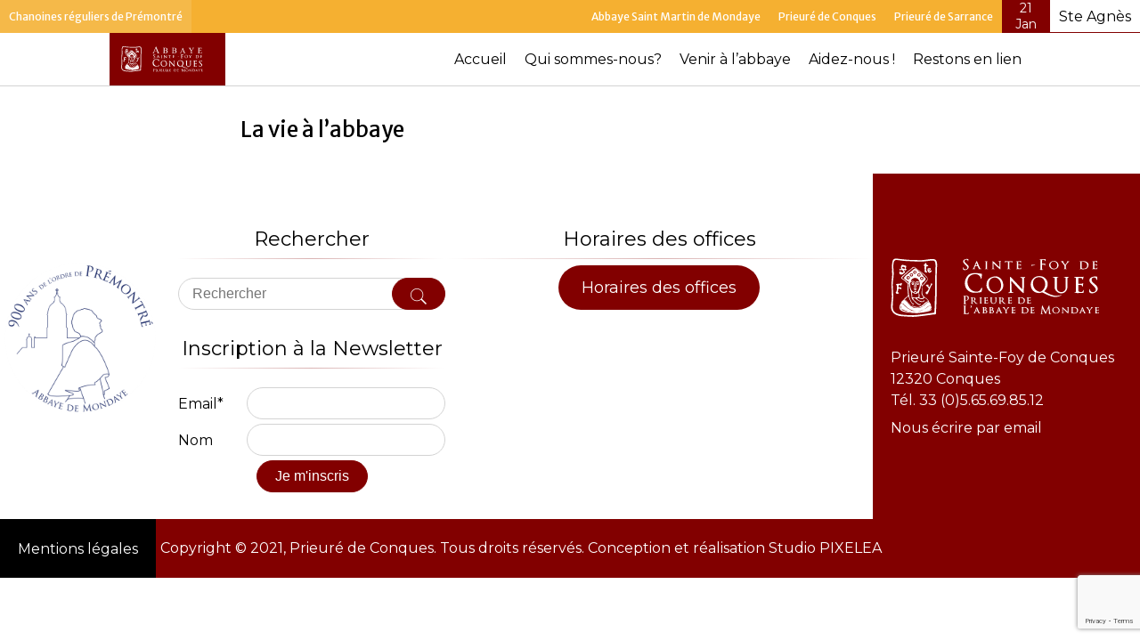

--- FILE ---
content_type: text/html; charset=UTF-8
request_url: https://abbaye-conques.org/la-vie-a-labbaye
body_size: 10612
content:
<!DOCTYPE html>
<html lang="fr-FR" class="front-office">
<head profile="http://gmpg.org/xfn/11">
  <meta charset="UTF-8" />
  <meta name="viewport" content="width=device-width, initial-scale=1, maximum-scale=1" />
  
  <!-- Couleurs de thème -->
  <meta name="msapplication-TileColor" content="#ffffff">
  <meta name="theme-color" content="#ffffff">

  <!-- Générateur -->
  <meta name="generator" content="WordPress 6.9" />

  <!-- Feuilles de style -->
  <link rel="stylesheet" href="https://abbaye-conques.org/wp-content/themes/ng1-abbaye/style.css" type="text/css" media="screen" />

  <!-- Flux RSS -->
  <link rel="alternate" type="application/rss+xml" title="RSS 2.0" href="https://abbaye-conques.org/feed" />
  <link rel="alternate" type="text/xml" title="RSS .92" href="https://abbaye-conques.org/feed/rss" />
  <link rel="alternate" type="application/atom+xml" title="Atom 0.3" href="https://abbaye-conques.org/feed/atom" />

  <!-- Pingback -->
  <link rel="pingback" href="https://abbaye-conques.org/xmlrpc.php" />

  <meta name='robots' content='index, follow, max-image-preview:large, max-snippet:-1, max-video-preview:-1' />

	<!-- This site is optimized with the Yoast SEO plugin v26.8 - https://yoast.com/product/yoast-seo-wordpress/ -->
	<title>La vie à l&#039;abbaye - Abbaye de Conques</title>
	<link rel="canonical" href="https://abbaye-conques.org/la-vie-a-labbaye" />
	<meta property="og:locale" content="fr_FR" />
	<meta property="og:type" content="article" />
	<meta property="og:title" content="La vie à l&#039;abbaye - Abbaye de Conques" />
	<meta property="og:url" content="https://abbaye-conques.org/la-vie-a-labbaye" />
	<meta property="og:site_name" content="Abbaye de Conques" />
	<meta property="article:modified_time" content="2024-02-27T08:05:44+00:00" />
	<meta name="twitter:card" content="summary_large_image" />
	<script type="application/ld+json" class="yoast-schema-graph">{"@context":"https://schema.org","@graph":[{"@type":"WebPage","@id":"https://abbaye-conques.org/la-vie-a-labbaye","url":"https://abbaye-conques.org/la-vie-a-labbaye","name":"La vie à l'abbaye - Abbaye de Conques","isPartOf":{"@id":"https://abbaye-conques.org/#website"},"datePublished":"2020-10-26T13:47:05+00:00","dateModified":"2024-02-27T08:05:44+00:00","breadcrumb":{"@id":"https://abbaye-conques.org/la-vie-a-labbaye#breadcrumb"},"inLanguage":"fr-FR","potentialAction":[{"@type":"ReadAction","target":["https://abbaye-conques.org/la-vie-a-labbaye"]}]},{"@type":"BreadcrumbList","@id":"https://abbaye-conques.org/la-vie-a-labbaye#breadcrumb","itemListElement":[{"@type":"ListItem","position":1,"name":"Accueil","item":"https://abbaye-conques.org/"},{"@type":"ListItem","position":2,"name":"La vie à l&rsquo;abbaye"}]},{"@type":"WebSite","@id":"https://abbaye-conques.org/#website","url":"https://abbaye-conques.org/","name":"Abbaye de Conques","description":"","publisher":{"@id":"https://abbaye-conques.org/#organization"},"potentialAction":[{"@type":"SearchAction","target":{"@type":"EntryPoint","urlTemplate":"https://abbaye-conques.org/?s={search_term_string}"},"query-input":{"@type":"PropertyValueSpecification","valueRequired":true,"valueName":"search_term_string"}}],"inLanguage":"fr-FR"},{"@type":"Organization","@id":"https://abbaye-conques.org/#organization","name":"Abbaye de Conques","url":"https://abbaye-conques.org/","logo":{"@type":"ImageObject","inLanguage":"fr-FR","@id":"https://abbaye-conques.org/#/schema/logo/image/","url":"https://abbaye-conques.org/wp-content/uploads/sites/2/2022/03/logo-conques_blanc_2022_b.svg","contentUrl":"https://abbaye-conques.org/wp-content/uploads/sites/2/2022/03/logo-conques_blanc_2022_b.svg","caption":"Abbaye de Conques"},"image":{"@id":"https://abbaye-conques.org/#/schema/logo/image/"}}]}</script>
	<!-- / Yoast SEO plugin. -->


<link rel='dns-prefetch' href='//cdn.jsdelivr.net' />
<link rel='dns-prefetch' href='//cdnjs.cloudflare.com' />
<link rel='dns-prefetch' href='//maxcdn.bootstrapcdn.com' />
<link rel="alternate" title="oEmbed (JSON)" type="application/json+oembed" href="https://abbaye-conques.org/wp-json/oembed/1.0/embed?url=https%3A%2F%2Fabbaye-conques.org%2Fla-vie-a-labbaye" />
<link rel="alternate" title="oEmbed (XML)" type="text/xml+oembed" href="https://abbaye-conques.org/wp-json/oembed/1.0/embed?url=https%3A%2F%2Fabbaye-conques.org%2Fla-vie-a-labbaye&#038;format=xml" />
<style id='wp-img-auto-sizes-contain-inline-css' type='text/css'>
img:is([sizes=auto i],[sizes^="auto," i]){contain-intrinsic-size:3000px 1500px}
/*# sourceURL=wp-img-auto-sizes-contain-inline-css */
</style>
<style id='wp-emoji-styles-inline-css' type='text/css'>

	img.wp-smiley, img.emoji {
		display: inline !important;
		border: none !important;
		box-shadow: none !important;
		height: 1em !important;
		width: 1em !important;
		margin: 0 0.07em !important;
		vertical-align: -0.1em !important;
		background: none !important;
		padding: 0 !important;
	}
/*# sourceURL=wp-emoji-styles-inline-css */
</style>
<style id='wp-block-library-inline-css' type='text/css'>
:root{--wp-block-synced-color:#7a00df;--wp-block-synced-color--rgb:122,0,223;--wp-bound-block-color:var(--wp-block-synced-color);--wp-editor-canvas-background:#ddd;--wp-admin-theme-color:#007cba;--wp-admin-theme-color--rgb:0,124,186;--wp-admin-theme-color-darker-10:#006ba1;--wp-admin-theme-color-darker-10--rgb:0,107,160.5;--wp-admin-theme-color-darker-20:#005a87;--wp-admin-theme-color-darker-20--rgb:0,90,135;--wp-admin-border-width-focus:2px}@media (min-resolution:192dpi){:root{--wp-admin-border-width-focus:1.5px}}.wp-element-button{cursor:pointer}:root .has-very-light-gray-background-color{background-color:#eee}:root .has-very-dark-gray-background-color{background-color:#313131}:root .has-very-light-gray-color{color:#eee}:root .has-very-dark-gray-color{color:#313131}:root .has-vivid-green-cyan-to-vivid-cyan-blue-gradient-background{background:linear-gradient(135deg,#00d084,#0693e3)}:root .has-purple-crush-gradient-background{background:linear-gradient(135deg,#34e2e4,#4721fb 50%,#ab1dfe)}:root .has-hazy-dawn-gradient-background{background:linear-gradient(135deg,#faaca8,#dad0ec)}:root .has-subdued-olive-gradient-background{background:linear-gradient(135deg,#fafae1,#67a671)}:root .has-atomic-cream-gradient-background{background:linear-gradient(135deg,#fdd79a,#004a59)}:root .has-nightshade-gradient-background{background:linear-gradient(135deg,#330968,#31cdcf)}:root .has-midnight-gradient-background{background:linear-gradient(135deg,#020381,#2874fc)}:root{--wp--preset--font-size--normal:16px;--wp--preset--font-size--huge:42px}.has-regular-font-size{font-size:1em}.has-larger-font-size{font-size:2.625em}.has-normal-font-size{font-size:var(--wp--preset--font-size--normal)}.has-huge-font-size{font-size:var(--wp--preset--font-size--huge)}.has-text-align-center{text-align:center}.has-text-align-left{text-align:left}.has-text-align-right{text-align:right}.has-fit-text{white-space:nowrap!important}#end-resizable-editor-section{display:none}.aligncenter{clear:both}.items-justified-left{justify-content:flex-start}.items-justified-center{justify-content:center}.items-justified-right{justify-content:flex-end}.items-justified-space-between{justify-content:space-between}.screen-reader-text{border:0;clip-path:inset(50%);height:1px;margin:-1px;overflow:hidden;padding:0;position:absolute;width:1px;word-wrap:normal!important}.screen-reader-text:focus{background-color:#ddd;clip-path:none;color:#444;display:block;font-size:1em;height:auto;left:5px;line-height:normal;padding:15px 23px 14px;text-decoration:none;top:5px;width:auto;z-index:100000}html :where(.has-border-color){border-style:solid}html :where([style*=border-top-color]){border-top-style:solid}html :where([style*=border-right-color]){border-right-style:solid}html :where([style*=border-bottom-color]){border-bottom-style:solid}html :where([style*=border-left-color]){border-left-style:solid}html :where([style*=border-width]){border-style:solid}html :where([style*=border-top-width]){border-top-style:solid}html :where([style*=border-right-width]){border-right-style:solid}html :where([style*=border-bottom-width]){border-bottom-style:solid}html :where([style*=border-left-width]){border-left-style:solid}html :where(img[class*=wp-image-]){height:auto;max-width:100%}:where(figure){margin:0 0 1em}html :where(.is-position-sticky){--wp-admin--admin-bar--position-offset:var(--wp-admin--admin-bar--height,0px)}@media screen and (max-width:600px){html :where(.is-position-sticky){--wp-admin--admin-bar--position-offset:0px}}

/*# sourceURL=wp-block-library-inline-css */
</style><style id='global-styles-inline-css' type='text/css'>
:root{--wp--preset--aspect-ratio--square: 1;--wp--preset--aspect-ratio--4-3: 4/3;--wp--preset--aspect-ratio--3-4: 3/4;--wp--preset--aspect-ratio--3-2: 3/2;--wp--preset--aspect-ratio--2-3: 2/3;--wp--preset--aspect-ratio--16-9: 16/9;--wp--preset--aspect-ratio--9-16: 9/16;--wp--preset--color--black: #000000;--wp--preset--color--cyan-bluish-gray: #abb8c3;--wp--preset--color--white: #FFFFFF;--wp--preset--color--pale-pink: #f78da7;--wp--preset--color--vivid-red: #cf2e2e;--wp--preset--color--luminous-vivid-orange: #ff6900;--wp--preset--color--luminous-vivid-amber: #fcb900;--wp--preset--color--light-green-cyan: #7bdcb5;--wp--preset--color--vivid-green-cyan: #00d084;--wp--preset--color--pale-cyan-blue: #8ed1fc;--wp--preset--color--vivid-cyan-blue: #0693e3;--wp--preset--color--vivid-purple: #9b51e0;--wp--preset--color--first: #A87822;--wp--preset--color--second: #F2ECDE;--wp--preset--color--third: #C8C5BE;--wp--preset--color--fourth: #423E28;--wp--preset--color--fifth: #F5B031;--wp--preset--color--sixth: #F5B949;--wp--preset--gradient--vivid-cyan-blue-to-vivid-purple: linear-gradient(135deg,rgb(6,147,227) 0%,rgb(155,81,224) 100%);--wp--preset--gradient--light-green-cyan-to-vivid-green-cyan: linear-gradient(135deg,rgb(122,220,180) 0%,rgb(0,208,130) 100%);--wp--preset--gradient--luminous-vivid-amber-to-luminous-vivid-orange: linear-gradient(135deg,rgb(252,185,0) 0%,rgb(255,105,0) 100%);--wp--preset--gradient--luminous-vivid-orange-to-vivid-red: linear-gradient(135deg,rgb(255,105,0) 0%,rgb(207,46,46) 100%);--wp--preset--gradient--very-light-gray-to-cyan-bluish-gray: linear-gradient(135deg,rgb(238,238,238) 0%,rgb(169,184,195) 100%);--wp--preset--gradient--cool-to-warm-spectrum: linear-gradient(135deg,rgb(74,234,220) 0%,rgb(151,120,209) 20%,rgb(207,42,186) 40%,rgb(238,44,130) 60%,rgb(251,105,98) 80%,rgb(254,248,76) 100%);--wp--preset--gradient--blush-light-purple: linear-gradient(135deg,rgb(255,206,236) 0%,rgb(152,150,240) 100%);--wp--preset--gradient--blush-bordeaux: linear-gradient(135deg,rgb(254,205,165) 0%,rgb(254,45,45) 50%,rgb(107,0,62) 100%);--wp--preset--gradient--luminous-dusk: linear-gradient(135deg,rgb(255,203,112) 0%,rgb(199,81,192) 50%,rgb(65,88,208) 100%);--wp--preset--gradient--pale-ocean: linear-gradient(135deg,rgb(255,245,203) 0%,rgb(182,227,212) 50%,rgb(51,167,181) 100%);--wp--preset--gradient--electric-grass: linear-gradient(135deg,rgb(202,248,128) 0%,rgb(113,206,126) 100%);--wp--preset--gradient--midnight: linear-gradient(135deg,rgb(2,3,129) 0%,rgb(40,116,252) 100%);--wp--preset--font-size--small: 14px;--wp--preset--font-size--medium: 20px;--wp--preset--font-size--large: 24px;--wp--preset--font-size--x-large: 42px;--wp--preset--font-size--regular: 16px;--wp--preset--font-size--larger: 28px;--wp--preset--font-size--xlarger: 36px;--wp--preset--spacing--20: 0.44rem;--wp--preset--spacing--30: 0.67rem;--wp--preset--spacing--40: 1rem;--wp--preset--spacing--50: 1.5rem;--wp--preset--spacing--60: 2.25rem;--wp--preset--spacing--70: 3.38rem;--wp--preset--spacing--80: 5.06rem;--wp--preset--shadow--natural: 6px 6px 9px rgba(0, 0, 0, 0.2);--wp--preset--shadow--deep: 12px 12px 50px rgba(0, 0, 0, 0.4);--wp--preset--shadow--sharp: 6px 6px 0px rgba(0, 0, 0, 0.2);--wp--preset--shadow--outlined: 6px 6px 0px -3px rgb(255, 255, 255), 6px 6px rgb(0, 0, 0);--wp--preset--shadow--crisp: 6px 6px 0px rgb(0, 0, 0);}:where(.is-layout-flex){gap: 0.5em;}:where(.is-layout-grid){gap: 0.5em;}body .is-layout-flex{display: flex;}.is-layout-flex{flex-wrap: wrap;align-items: center;}.is-layout-flex > :is(*, div){margin: 0;}body .is-layout-grid{display: grid;}.is-layout-grid > :is(*, div){margin: 0;}:where(.wp-block-columns.is-layout-flex){gap: 2em;}:where(.wp-block-columns.is-layout-grid){gap: 2em;}:where(.wp-block-post-template.is-layout-flex){gap: 1.25em;}:where(.wp-block-post-template.is-layout-grid){gap: 1.25em;}.has-black-color{color: var(--wp--preset--color--black) !important;}.has-cyan-bluish-gray-color{color: var(--wp--preset--color--cyan-bluish-gray) !important;}.has-white-color{color: var(--wp--preset--color--white) !important;}.has-pale-pink-color{color: var(--wp--preset--color--pale-pink) !important;}.has-vivid-red-color{color: var(--wp--preset--color--vivid-red) !important;}.has-luminous-vivid-orange-color{color: var(--wp--preset--color--luminous-vivid-orange) !important;}.has-luminous-vivid-amber-color{color: var(--wp--preset--color--luminous-vivid-amber) !important;}.has-light-green-cyan-color{color: var(--wp--preset--color--light-green-cyan) !important;}.has-vivid-green-cyan-color{color: var(--wp--preset--color--vivid-green-cyan) !important;}.has-pale-cyan-blue-color{color: var(--wp--preset--color--pale-cyan-blue) !important;}.has-vivid-cyan-blue-color{color: var(--wp--preset--color--vivid-cyan-blue) !important;}.has-vivid-purple-color{color: var(--wp--preset--color--vivid-purple) !important;}.has-black-background-color{background-color: var(--wp--preset--color--black) !important;}.has-cyan-bluish-gray-background-color{background-color: var(--wp--preset--color--cyan-bluish-gray) !important;}.has-white-background-color{background-color: var(--wp--preset--color--white) !important;}.has-pale-pink-background-color{background-color: var(--wp--preset--color--pale-pink) !important;}.has-vivid-red-background-color{background-color: var(--wp--preset--color--vivid-red) !important;}.has-luminous-vivid-orange-background-color{background-color: var(--wp--preset--color--luminous-vivid-orange) !important;}.has-luminous-vivid-amber-background-color{background-color: var(--wp--preset--color--luminous-vivid-amber) !important;}.has-light-green-cyan-background-color{background-color: var(--wp--preset--color--light-green-cyan) !important;}.has-vivid-green-cyan-background-color{background-color: var(--wp--preset--color--vivid-green-cyan) !important;}.has-pale-cyan-blue-background-color{background-color: var(--wp--preset--color--pale-cyan-blue) !important;}.has-vivid-cyan-blue-background-color{background-color: var(--wp--preset--color--vivid-cyan-blue) !important;}.has-vivid-purple-background-color{background-color: var(--wp--preset--color--vivid-purple) !important;}.has-black-border-color{border-color: var(--wp--preset--color--black) !important;}.has-cyan-bluish-gray-border-color{border-color: var(--wp--preset--color--cyan-bluish-gray) !important;}.has-white-border-color{border-color: var(--wp--preset--color--white) !important;}.has-pale-pink-border-color{border-color: var(--wp--preset--color--pale-pink) !important;}.has-vivid-red-border-color{border-color: var(--wp--preset--color--vivid-red) !important;}.has-luminous-vivid-orange-border-color{border-color: var(--wp--preset--color--luminous-vivid-orange) !important;}.has-luminous-vivid-amber-border-color{border-color: var(--wp--preset--color--luminous-vivid-amber) !important;}.has-light-green-cyan-border-color{border-color: var(--wp--preset--color--light-green-cyan) !important;}.has-vivid-green-cyan-border-color{border-color: var(--wp--preset--color--vivid-green-cyan) !important;}.has-pale-cyan-blue-border-color{border-color: var(--wp--preset--color--pale-cyan-blue) !important;}.has-vivid-cyan-blue-border-color{border-color: var(--wp--preset--color--vivid-cyan-blue) !important;}.has-vivid-purple-border-color{border-color: var(--wp--preset--color--vivid-purple) !important;}.has-vivid-cyan-blue-to-vivid-purple-gradient-background{background: var(--wp--preset--gradient--vivid-cyan-blue-to-vivid-purple) !important;}.has-light-green-cyan-to-vivid-green-cyan-gradient-background{background: var(--wp--preset--gradient--light-green-cyan-to-vivid-green-cyan) !important;}.has-luminous-vivid-amber-to-luminous-vivid-orange-gradient-background{background: var(--wp--preset--gradient--luminous-vivid-amber-to-luminous-vivid-orange) !important;}.has-luminous-vivid-orange-to-vivid-red-gradient-background{background: var(--wp--preset--gradient--luminous-vivid-orange-to-vivid-red) !important;}.has-very-light-gray-to-cyan-bluish-gray-gradient-background{background: var(--wp--preset--gradient--very-light-gray-to-cyan-bluish-gray) !important;}.has-cool-to-warm-spectrum-gradient-background{background: var(--wp--preset--gradient--cool-to-warm-spectrum) !important;}.has-blush-light-purple-gradient-background{background: var(--wp--preset--gradient--blush-light-purple) !important;}.has-blush-bordeaux-gradient-background{background: var(--wp--preset--gradient--blush-bordeaux) !important;}.has-luminous-dusk-gradient-background{background: var(--wp--preset--gradient--luminous-dusk) !important;}.has-pale-ocean-gradient-background{background: var(--wp--preset--gradient--pale-ocean) !important;}.has-electric-grass-gradient-background{background: var(--wp--preset--gradient--electric-grass) !important;}.has-midnight-gradient-background{background: var(--wp--preset--gradient--midnight) !important;}.has-small-font-size{font-size: var(--wp--preset--font-size--small) !important;}.has-medium-font-size{font-size: var(--wp--preset--font-size--medium) !important;}.has-large-font-size{font-size: var(--wp--preset--font-size--large) !important;}.has-x-large-font-size{font-size: var(--wp--preset--font-size--x-large) !important;}
/*# sourceURL=global-styles-inline-css */
</style>

<style id='classic-theme-styles-inline-css' type='text/css'>
/*! This file is auto-generated */
.wp-block-button__link{color:#fff;background-color:#32373c;border-radius:9999px;box-shadow:none;text-decoration:none;padding:calc(.667em + 2px) calc(1.333em + 2px);font-size:1.125em}.wp-block-file__button{background:#32373c;color:#fff;text-decoration:none}
/*# sourceURL=/wp-includes/css/classic-themes.min.css */
</style>
<link rel='stylesheet' id='contact-form-7-css' href='https://abbaye-conques.org/wp-content/plugins/contact-form-7/includes/css/styles.css?ver=6.1.4' type='text/css' media='all' />
<link rel='stylesheet' id='cff-css' href='https://abbaye-conques.org/wp-content/plugins/custom-facebook-feed/assets/css/cff-style.min.css?ver=4.3.4' type='text/css' media='all' />
<link rel='stylesheet' id='sb-font-awesome-css' href='https://maxcdn.bootstrapcdn.com/font-awesome/4.7.0/css/font-awesome.min.css?ver=6.9' type='text/css' media='all' />
<link rel='stylesheet' id='slick-css-css' href='//cdn.jsdelivr.net/jquery.slick/1.6.0/slick.css?ver=6.9' type='text/css' media='all' />
<link rel='stylesheet' id='fancybox-css-css' href='https://cdnjs.cloudflare.com/ajax/libs/fancybox/3.1.20/jquery.fancybox.min.css?ver=6.9' type='text/css' media='all' />
<link rel='stylesheet' id='calendarcss-css' href='https://abbaye-conques.org/wp-content/plugins/calendrier-pixelea/includes/../assets/calendar.css?ver=6.9' type='text/css' media='all' />
<link rel='stylesheet' id='sib-front-css-css' href='https://abbaye-conques.org/wp-content/plugins/mailin/css/mailin-front.css?ver=6.9' type='text/css' media='all' />
<script type="text/javascript" src="https://abbaye-conques.org/wp-includes/js/jquery/jquery.min.js?ver=3.7.1" id="jquery-core-js"></script>
<script type="text/javascript" src="https://abbaye-conques.org/wp-includes/js/jquery/jquery-migrate.min.js?ver=3.4.1" id="jquery-migrate-js"></script>
<script type="text/javascript" id="sib-front-js-js-extra">
/* <![CDATA[ */
var sibErrMsg = {"invalidMail":"Veuillez entrer une adresse e-mail valide.","requiredField":"Veuillez compl\u00e9ter les champs obligatoires.","invalidDateFormat":"Veuillez entrer une date valide.","invalidSMSFormat":"Veuillez entrer une num\u00e9ro de t\u00e9l\u00e9phone valide."};
var ajax_sib_front_object = {"ajax_url":"https://abbaye-conques.org/wp-admin/admin-ajax.php","ajax_nonce":"e3552c75db","flag_url":"https://abbaye-conques.org/wp-content/plugins/mailin/img/flags/"};
//# sourceURL=sib-front-js-js-extra
/* ]]> */
</script>
<script type="text/javascript" src="https://abbaye-conques.org/wp-content/plugins/mailin/js/mailin-front.js?ver=1768462506" id="sib-front-js-js"></script>
<link rel="https://api.w.org/" href="https://abbaye-conques.org/wp-json/" /><link rel="alternate" title="JSON" type="application/json" href="https://abbaye-conques.org/wp-json/wp/v2/pages/21" /><link rel="EditURI" type="application/rsd+xml" title="RSD" href="https://abbaye-conques.org/xmlrpc.php?rsd" />
<meta name="generator" content="WordPress 6.9" />
<link rel='shortlink' href='https://abbaye-conques.org/?p=21' />
<style type="text/css">
#wpadminbar .quicklinks #wp-admin-bar-tikemp_impresonate_user ul li .ab-item{height:auto}#wpadminbar .quicklinks #wp-admin-bar-tikemp_impresonate_user #tikemp_username{height:22px;font-size:13px !important;padding:2px;width:145px;border-radius:2px !important;float:left;box-sizing:border-box !important;line-height: 10px;}#tikemp_search{width:auto;box-sizing:border-box}#tikemp_search_submit{height:22px;padding:2px;line-height:1.1;font-size:13px !important;border:0 !important;float:right;background-color:#fff !important;border-radius:2px !important;width:74px;box-sizing:border-box;color:#000 !important;}#tikemp_usearch_result{width:100%;max-height: 320px;overflow-y: auto;margin-top:10px;float:left;}#tikemp_usearch_form{width: 226px}#tikemp_recent_users{width:100%;float:left;}form#tikemp_usearch_form input[type="text"]{background-color:#fff !important;}#tikemp_settings_wrap{width: 100%;float:left;border-top:1px solid #ccc;}#wpadminbar .quicklinks .menupop ul li a, #wpadminbar .quicklinks .menupop.hover ul li a {color: #b4b9be;}
</style>
	<script>
		var tikemp_ajax_url = "https://abbaye-conques.org/wp-admin/admin-ajax.php";
	</script>
	<!-- Stream WordPress user activity plugin v4.1.1 -->
<link rel="icon" href="https://abbaye-conques.org/wp-content/uploads/sites/2/2022/03/cropped-conques_favicon-2-32x32.png" sizes="32x32" />
<link rel="icon" href="https://abbaye-conques.org/wp-content/uploads/sites/2/2022/03/cropped-conques_favicon-2-192x192.png" sizes="192x192" />
<link rel="apple-touch-icon" href="https://abbaye-conques.org/wp-content/uploads/sites/2/2022/03/cropped-conques_favicon-2-180x180.png" />
<meta name="msapplication-TileImage" content="https://abbaye-conques.org/wp-content/uploads/sites/2/2022/03/cropped-conques_favicon-2-270x270.png" />
    <style>
        :root{
                            --term-color-8:#a87822;
                            --term-color-9:#3399cc;
                            --term-color-18:;
                            --term-color-6:#820000;
                            --term-color-12:#003300;
                            --term-color-11:#660000;
                            --term-color-5:#4a6f11;
                            --term-color-10:#006699;
                            --term-color-13:#32a334;
                            --term-color-7:#cc3300;
                    }
    </style>

  <script type="text/javascript">
    var ajaxurl = "https://abbaye-conques.org/wp-admin/admin-ajax.php";
  </script>
</head>
<body id="" class="wp-singular page-template-default page page-id-21 wp-custom-logo wp-embed-responsive wp-theme-ng1-abbaye not-home">
  <div class="body_container">
    <div class="wrapper">
	<div class="theme-2">



<header class="bk-header" id="section-1">
	<div class="bk-header__top">
		<div class="bk-header__top__l">
			Chanoines réguliers de Prémontré
		</div>
		<nav class="bk-header__top__nav"><ul class="bk-header__topMenu"><li id="menu-item-34" class="menu-item menu-item-type-custom menu-item-object-custom menu-item-34"><a href="https://www.mondaye.com">Abbaye Saint Martin de Mondaye</a></li>
<li id="menu-item-35" class="menu-item menu-item-type-custom menu-item-object-custom menu-item-35"><a href="/">Prieuré de Conques</a></li>
<li id="menu-item-1162" class="menu-item menu-item-type-custom menu-item-object-custom menu-item-1162"><a href="https://www.ndsarrance.fr/">Prieuré de Sarrance</a></li>
</ul></nav>
		<div class="bk-header__top__jour">
			<div class="bk-header__top__date">21<br>Jan </div>
							<div class="bk-header__top__desc">Ste Agnès	</div>
					</div>
	</div>


		<div class="bk-header__main">
		<div class="bk-header__logo">
	        <a href="https://abbaye-conques.org/" class="custom-logo-link" rel="home"><img width="1" height="1" src="https://abbaye-conques.org/wp-content/uploads/sites/2/2022/03/logo-conques_blanc_2022_b.svg" class="custom-logo" alt="Abbaye de Conques" decoding="async" /></a>	    </div>
	    <nav class="bk-header__mainMenu__container"><ul  class="bk-header__mainMenu"><li id="menu-item-22" class="menu-item menu-item-type-post_type menu-item-object-page menu-item-home menu-item-has-children menu-item-22"><a href="https://abbaye-conques.org/">Accueil</a>
<ul class="sub-menu">
	<li id="menu-item-321" class="menu-item menu-item-type-post_type menu-item-object-page menu-item-321"><a href="https://abbaye-conques.org/actualites">Actualites</a></li>
	<li id="menu-item-346" class="menu-item menu-item-type-post_type menu-item-object-page menu-item-346"><a href="https://abbaye-conques.org/agenda">Agenda</a></li>
</ul>
</li>
<li id="menu-item-369" class="menu-item menu-item-type-custom menu-item-object-custom menu-item-has-children menu-item-369"><a href="#">Qui sommes-nous?</a>
<ul class="sub-menu">
	<li id="menu-item-29" class="menu-item menu-item-type-post_type menu-item-object-page menu-item-29"><a href="https://abbaye-conques.org/histoire-sainte-foy">Histoire de l’abbaye</a></li>
	<li id="menu-item-415" class="menu-item menu-item-type-post_type menu-item-object-page menu-item-415"><a href="https://abbaye-conques.org/labbaye-sainte-foy-de-conques">Abbaye Sainte-Foy de Conques</a></li>
	<li id="menu-item-411" class="menu-item menu-item-type-post_type menu-item-object-page menu-item-411"><a href="https://abbaye-conques.org/les-hospitaliers">Les hospitaliers</a></li>
	<li id="menu-item-410" class="menu-item menu-item-type-post_type menu-item-object-page menu-item-410"><a href="https://abbaye-conques.org/lassociation-casa">L’Association Casa</a></li>
</ul>
</li>
<li id="menu-item-33" class="menu-item menu-item-type-post_type menu-item-object-page menu-item-has-children menu-item-33"><a href="https://abbaye-conques.org/venir-a-labbaye">Venir à l’abbaye</a>
<ul class="sub-menu">
	<li id="menu-item-222" class="menu-item menu-item-type-post_type menu-item-object-page menu-item-222"><a href="https://abbaye-conques.org/les-offices">Horaires des offices</a></li>
	<li id="menu-item-413" class="menu-item menu-item-type-post_type menu-item-object-page menu-item-413"><a href="https://abbaye-conques.org/magasin-librairie-saint-norbert">La Librairie Saint-Norbert</a></li>
	<li id="menu-item-416" class="menu-item menu-item-type-post_type menu-item-object-page menu-item-416"><a href="https://abbaye-conques.org/hotellerie">Hôtellerie</a></li>
</ul>
</li>
<li id="menu-item-412" class="menu-item menu-item-type-post_type menu-item-object-page menu-item-412"><a href="https://abbaye-conques.org/aidez-nous-a-mieux-vous-accueillir-dans-notre-hotellerie">Aidez-nous !</a></li>
<li id="menu-item-168" class="menu-item menu-item-type-post_type menu-item-object-page menu-item-168"><a href="https://abbaye-conques.org/restons-en-lien">Restons en lien</a></li>
</ul></nav>    </div>
</header>


	<div class="bk-header-mobile">
		<div class="bk-header-mobile__row1">
<div class="bk-header-mobile__toggle toggleMobileMenuJs">
	<div class="bk-header-mobile_toggle__wrapper">
		<span class="ion-android-menu"></span>
	</div>
</div>
		<div class="bk-header-mobile__logo">
	        <a href="https://abbaye-conques.org/" class="custom-logo-link" rel="home"><img width="1" height="1" src="https://abbaye-conques.org/wp-content/uploads/sites/2/2022/03/logo-conques_blanc_2022_b.svg" class="custom-logo" alt="Abbaye de Conques" decoding="async" /></a>	    </div>
	    </div>
	    <nav class="bk-header-mobile__nav menuMobileJs hidden">
	    	<ul  class="bk-header-mobile__menu">
	    		    <li class="menu-item menu-item-type-post_type menu-item-object-page menu-item-home menu-item-has-children menu-item-22"><a href="https://abbaye-conques.org/">Accueil</a>
<ul class="sub-menu">
	<li class="menu-item menu-item-type-post_type menu-item-object-page menu-item-321"><a href="https://abbaye-conques.org/actualites">Actualites</a></li>
	<li class="menu-item menu-item-type-post_type menu-item-object-page menu-item-346"><a href="https://abbaye-conques.org/agenda">Agenda</a></li>
</ul>
</li>
<li class="menu-item menu-item-type-custom menu-item-object-custom menu-item-has-children menu-item-369"><a href="#">Qui sommes-nous?</a>
<ul class="sub-menu">
	<li class="menu-item menu-item-type-post_type menu-item-object-page menu-item-29"><a href="https://abbaye-conques.org/histoire-sainte-foy">Histoire de l’abbaye</a></li>
	<li class="menu-item menu-item-type-post_type menu-item-object-page menu-item-415"><a href="https://abbaye-conques.org/labbaye-sainte-foy-de-conques">Abbaye Sainte-Foy de Conques</a></li>
	<li class="menu-item menu-item-type-post_type menu-item-object-page menu-item-411"><a href="https://abbaye-conques.org/les-hospitaliers">Les hospitaliers</a></li>
	<li class="menu-item menu-item-type-post_type menu-item-object-page menu-item-410"><a href="https://abbaye-conques.org/lassociation-casa">L’Association Casa</a></li>
</ul>
</li>
<li class="menu-item menu-item-type-post_type menu-item-object-page menu-item-has-children menu-item-33"><a href="https://abbaye-conques.org/venir-a-labbaye">Venir à l’abbaye</a>
<ul class="sub-menu">
	<li class="menu-item menu-item-type-post_type menu-item-object-page menu-item-222"><a href="https://abbaye-conques.org/les-offices">Horaires des offices</a></li>
	<li class="menu-item menu-item-type-post_type menu-item-object-page menu-item-413"><a href="https://abbaye-conques.org/magasin-librairie-saint-norbert">La Librairie Saint-Norbert</a></li>
	<li class="menu-item menu-item-type-post_type menu-item-object-page menu-item-416"><a href="https://abbaye-conques.org/hotellerie">Hôtellerie</a></li>
</ul>
</li>
<li class="menu-item menu-item-type-post_type menu-item-object-page menu-item-412"><a href="https://abbaye-conques.org/aidez-nous-a-mieux-vous-accueillir-dans-notre-hotellerie">Aidez-nous !</a></li>
<li class="menu-item menu-item-type-post_type menu-item-object-page menu-item-168"><a href="https://abbaye-conques.org/restons-en-lien">Restons en lien</a></li>
<li><hr></li>
<li class="menu-item menu-item-type-custom menu-item-object-custom menu-item-34"><a href="https://www.mondaye.com">Abbaye Saint Martin de Mondaye</a></li>
<li class="menu-item menu-item-type-custom menu-item-object-custom menu-item-35"><a href="/">Prieuré de Conques</a></li>
<li class="menu-item menu-item-type-custom menu-item-object-custom menu-item-1162"><a href="https://www.ndsarrance.fr/">Prieuré de Sarrance</a></li>
	    	</ul>
	    		    					    </nav>


    </div>
<div class="ng1-content">
			<article class="post-21 page type-page status-publish hentry" id="post-21">
	<div class="post-inner">
		<div class="entry-content">


										<h1>La vie à l&rsquo;abbaye</h1>
														
		</div><!-- .entry-content -->
	</div><!-- .post-inner -->
</article><!-- .post -->
	</div>
<footer class="bk-footer" id="footer">
	<div class="bk-footer__items">
		<div class="bk-footer__item bk-footer__item_first">
			<div class="bk-footer_item__inner">
				<div><img loading="lazy" decoding="async" class="alignnone size-full wp-image-2907" src="https://www.mondaye.com/wp-content/uploads/2021/02/mondaye-logo900ans.png" alt="" width="960" height="960" /></div>
			</div>
		</div>
		<div class="bk-footer__item bk-footer__item_2cols">
			<div class="bk-footer__item_2cols_col1">
				<div class="bk-footer__title">Rechercher</div>
			<form role="search" method="get" class="search-form" action="index.php">
<input type="search" class="search-form__txt" placeholder="Rechercher" value="" name="s" title="Rechercher" />
<button type="submit" class="search-form__btn"><span class="ion-ios-search"></span></button>
</form>									
			<div class="bk-footer__title">Inscription à la Newsletter</div>
						
			<form id="sib_signup_form_1" method="post" class="sib_signup_form">
				<div class="sib_loader" style="display:none;"><img
							src="https://abbaye-conques.org/wp-includes/images/spinner.gif" alt="loader"></div>
				<input type="hidden" name="sib_form_action" value="subscribe_form_submit">
				<input type="hidden" name="sib_form_id" value="1">
                <input type="hidden" name="sib_form_alert_notice" value="Remplissez ce champ s’il vous plaît">
                <input type="hidden" name="sib_form_invalid_email_notice" value="Cette adresse email n&#039;est pas valide">
                <input type="hidden" name="sib_security" value="e3552c75db">
				<div class="sib_signup_box_inside_1">
					<div style="/*display:none*/" class="sib_msg_disp">
					</div>
                    					<div class="bk-newsletter">
	<div class="bk-newsletter__wrapper">
		<div class="bk-newsletter__email">
			<label class="bk-newsletter__label">Email*</label>
			<input type="email" class="bk-newsletter__input" name="email" required="required">
		</div>
		<div class="bk-newsletter__name">
			<label class="bk-newsletter__label">Nom</label>
			<input type="text" class="bk-newsletter__input" name="NAME">
		</div>
		<div>
			<input type="submit" class="bk-newsletter__submit" value="Je m'inscris">
		</div>
	</div>
</div>				</div>
			</form>
			<style>
				form#sib_signup_form_1 p.sib-alert-message {
    padding: 6px 12px;
    margin-bottom: 20px;
    border: 1px solid transparent;
    border-radius: 4px;
    -webkit-box-sizing: border-box;
    -moz-box-sizing: border-box;
    box-sizing: border-box;
}
form#sib_signup_form_1 p.sib-alert-message-error {
    background-color: #f2dede;
    border-color: #ebccd1;
    color: #a94442;
}
form#sib_signup_form_1 p.sib-alert-message-success {
    background-color: #dff0d8;
    border-color: #d6e9c6;
    color: #3c763d;
}
form#sib_signup_form_1 p.sib-alert-message-warning {
    background-color: #fcf8e3;
    border-color: #faebcc;
    color: #8a6d3b;
}
			</style>
									</div>
		
			<div class="bk-footer__item_2cols_col2">
				<div class="bk-footer__title">Horaires des offices</div>
<div class="wp-block-buttons"><!-- wp:button --></p>
<div class="wp-block-button"><a class="wp-block-button__link" href="https://www.abbaye-conques.org/les-offices">Horaires des offices</a></div>
<p><!-- /wp:button --></div>
			</div>

		</div>
<!-- 		<div class="bk-footer__item bk-footer__item_third">	</div> -->
		<div class="bk-footer__item bk-footer__item_last" style="padding: 20px;">
			<div class="bk-footer_item__inner">
				<p><img loading="lazy" decoding="async" src="https://abbaye-conques.org/wp-content/uploads/sites/2/2022/03/logo-conques_white_2022.svg" alt="" width="150" height="150" class="alignnone size-thumbnail wp-image-820" /></p>
<p>Prieuré Sainte-Foy de Conques<br />
12320 Conques<br />
Tél. 33 (0)5.65.69.85.12</p>
<p><a href="restons-en-lien">Nous écrire par email</a></p>
<ul class="wp-block-social-links">
<li class="wp-social-link wp-social-link-facebook wp-block-social-link"></li>
</ul>
			</div>
		</div>
	</div>
	<div class="bk-footer__copyright">
		<div class="bk-footer__copyright__item"><a class="bk-footer__copyright__link" href="/mentions-legales">Mentions légales</a></div>
		<div class="bk-footer__copyright__item"><p>Copyright © 2021, Prieuré de Conques. Tous droits réservés. Conception et réalisation Studio PIXELEA</p>
</div>

	</div>
</footer>


			</div>
		</div>
		


<script>
window.axeptioSettings = {
  clientId: "614b3a4db899ce5a55d55ab6",
};
 
(function(d, s) {
  var t = d.getElementsByTagName(s)[0], e = d.createElement(s);
  e.async = true; e.src = "//static.axept.io/sdk.js";
  t.parentNode.insertBefore(e, t);
})(document, "script");
</script>
<script type="speculationrules">
{"prefetch":[{"source":"document","where":{"and":[{"href_matches":"/*"},{"not":{"href_matches":["/wp-*.php","/wp-admin/*","/wp-content/uploads/sites/2/*","/wp-content/*","/wp-content/plugins/*","/wp-content/themes/ng1-abbaye/*","/*\\?(.+)"]}},{"not":{"selector_matches":"a[rel~=\"nofollow\"]"}},{"not":{"selector_matches":".no-prefetch, .no-prefetch a"}}]},"eagerness":"conservative"}]}
</script>
<!-- Custom Facebook Feed JS -->
<script type="text/javascript">var cffajaxurl = "https://abbaye-conques.org/wp-admin/admin-ajax.php";
var cfflinkhashtags = "true";
</script>
<script type="text/javascript" src="https://abbaye-conques.org/wp-includes/js/dist/hooks.min.js?ver=dd5603f07f9220ed27f1" id="wp-hooks-js"></script>
<script type="text/javascript" src="https://abbaye-conques.org/wp-includes/js/dist/i18n.min.js?ver=c26c3dc7bed366793375" id="wp-i18n-js"></script>
<script type="text/javascript" id="wp-i18n-js-after">
/* <![CDATA[ */
wp.i18n.setLocaleData( { 'text direction\u0004ltr': [ 'ltr' ] } );
//# sourceURL=wp-i18n-js-after
/* ]]> */
</script>
<script type="text/javascript" src="https://abbaye-conques.org/wp-content/plugins/contact-form-7/includes/swv/js/index.js?ver=6.1.4" id="swv-js"></script>
<script type="text/javascript" id="contact-form-7-js-translations">
/* <![CDATA[ */
( function( domain, translations ) {
	var localeData = translations.locale_data[ domain ] || translations.locale_data.messages;
	localeData[""].domain = domain;
	wp.i18n.setLocaleData( localeData, domain );
} )( "contact-form-7", {"translation-revision-date":"2025-02-06 12:02:14+0000","generator":"GlotPress\/4.0.1","domain":"messages","locale_data":{"messages":{"":{"domain":"messages","plural-forms":"nplurals=2; plural=n > 1;","lang":"fr"},"This contact form is placed in the wrong place.":["Ce formulaire de contact est plac\u00e9 dans un mauvais endroit."],"Error:":["Erreur\u00a0:"]}},"comment":{"reference":"includes\/js\/index.js"}} );
//# sourceURL=contact-form-7-js-translations
/* ]]> */
</script>
<script type="text/javascript" id="contact-form-7-js-before">
/* <![CDATA[ */
var wpcf7 = {
    "api": {
        "root": "https:\/\/abbaye-conques.org\/wp-json\/",
        "namespace": "contact-form-7\/v1"
    },
    "cached": 1
};
//# sourceURL=contact-form-7-js-before
/* ]]> */
</script>
<script type="text/javascript" src="https://abbaye-conques.org/wp-content/plugins/contact-form-7/includes/js/index.js?ver=6.1.4" id="contact-form-7-js"></script>
<script type="text/javascript" src="https://abbaye-conques.org/wp-content/plugins/fast-user-switching/js/jquery.nicescroll.min.js?ver=1.1" id="tikemp_search_scroll-js"></script>
<script type="text/javascript" src="https://abbaye-conques.org/wp-content/plugins/fast-user-switching/js/script.js?ver=1.2" id="tikemp_script-js"></script>
<script type="text/javascript" src="https://abbaye-conques.org/wp-content/plugins/custom-facebook-feed/assets/js/cff-scripts.min.js?ver=4.3.4" id="cffscripts-js"></script>
<script type="text/javascript" src="https://abbaye-conques.org/wp-content/themes/ng1-abbaye/assets/js/admin.js?ver=1.0.0" id="admin-js-js"></script>
<script type="text/javascript" src="//cdn.jsdelivr.net/jquery.slick/1.6.0/slick.min.js?ver=1.0.0" id="slick-js-js"></script>
<script type="text/javascript" src="https://cdnjs.cloudflare.com/ajax/libs/fancybox/3.1.20/jquery.fancybox.min.js?ver=3.1.20" id="fancybox-js"></script>
<script type="text/javascript" src="https://abbaye-conques.org/wp-content/themes/ng1-abbaye/assets/js/functions.js?ver=1.0.0" id="function-js-js"></script>
<script type="text/javascript" src="https://abbaye-conques.org/wp-content/themes/ng1-abbaye/assets/js/scroll.js?ver=1.0.0" id="scroll-js-js"></script>
<script type="text/javascript" src="https://www.google.com/recaptcha/api.js?render=6LfRBN4aAAAAAOyiUfsTxtGnU4gqNmZoKmiv6pax&amp;ver=3.0" id="google-recaptcha-js"></script>
<script type="text/javascript" src="https://abbaye-conques.org/wp-includes/js/dist/vendor/wp-polyfill.min.js?ver=3.15.0" id="wp-polyfill-js"></script>
<script type="text/javascript" id="wpcf7-recaptcha-js-before">
/* <![CDATA[ */
var wpcf7_recaptcha = {
    "sitekey": "6LfRBN4aAAAAAOyiUfsTxtGnU4gqNmZoKmiv6pax",
    "actions": {
        "homepage": "homepage",
        "contactform": "contactform"
    }
};
//# sourceURL=wpcf7-recaptcha-js-before
/* ]]> */
</script>
<script type="text/javascript" src="https://abbaye-conques.org/wp-content/plugins/contact-form-7/modules/recaptcha/index.js?ver=6.1.4" id="wpcf7-recaptcha-js"></script>
<script id="wp-emoji-settings" type="application/json">
{"baseUrl":"https://s.w.org/images/core/emoji/17.0.2/72x72/","ext":".png","svgUrl":"https://s.w.org/images/core/emoji/17.0.2/svg/","svgExt":".svg","source":{"concatemoji":"https://abbaye-conques.org/wp-includes/js/wp-emoji-release.min.js?ver=6.9"}}
</script>
<script type="module">
/* <![CDATA[ */
/*! This file is auto-generated */
const a=JSON.parse(document.getElementById("wp-emoji-settings").textContent),o=(window._wpemojiSettings=a,"wpEmojiSettingsSupports"),s=["flag","emoji"];function i(e){try{var t={supportTests:e,timestamp:(new Date).valueOf()};sessionStorage.setItem(o,JSON.stringify(t))}catch(e){}}function c(e,t,n){e.clearRect(0,0,e.canvas.width,e.canvas.height),e.fillText(t,0,0);t=new Uint32Array(e.getImageData(0,0,e.canvas.width,e.canvas.height).data);e.clearRect(0,0,e.canvas.width,e.canvas.height),e.fillText(n,0,0);const a=new Uint32Array(e.getImageData(0,0,e.canvas.width,e.canvas.height).data);return t.every((e,t)=>e===a[t])}function p(e,t){e.clearRect(0,0,e.canvas.width,e.canvas.height),e.fillText(t,0,0);var n=e.getImageData(16,16,1,1);for(let e=0;e<n.data.length;e++)if(0!==n.data[e])return!1;return!0}function u(e,t,n,a){switch(t){case"flag":return n(e,"\ud83c\udff3\ufe0f\u200d\u26a7\ufe0f","\ud83c\udff3\ufe0f\u200b\u26a7\ufe0f")?!1:!n(e,"\ud83c\udde8\ud83c\uddf6","\ud83c\udde8\u200b\ud83c\uddf6")&&!n(e,"\ud83c\udff4\udb40\udc67\udb40\udc62\udb40\udc65\udb40\udc6e\udb40\udc67\udb40\udc7f","\ud83c\udff4\u200b\udb40\udc67\u200b\udb40\udc62\u200b\udb40\udc65\u200b\udb40\udc6e\u200b\udb40\udc67\u200b\udb40\udc7f");case"emoji":return!a(e,"\ud83e\u1fac8")}return!1}function f(e,t,n,a){let r;const o=(r="undefined"!=typeof WorkerGlobalScope&&self instanceof WorkerGlobalScope?new OffscreenCanvas(300,150):document.createElement("canvas")).getContext("2d",{willReadFrequently:!0}),s=(o.textBaseline="top",o.font="600 32px Arial",{});return e.forEach(e=>{s[e]=t(o,e,n,a)}),s}function r(e){var t=document.createElement("script");t.src=e,t.defer=!0,document.head.appendChild(t)}a.supports={everything:!0,everythingExceptFlag:!0},new Promise(t=>{let n=function(){try{var e=JSON.parse(sessionStorage.getItem(o));if("object"==typeof e&&"number"==typeof e.timestamp&&(new Date).valueOf()<e.timestamp+604800&&"object"==typeof e.supportTests)return e.supportTests}catch(e){}return null}();if(!n){if("undefined"!=typeof Worker&&"undefined"!=typeof OffscreenCanvas&&"undefined"!=typeof URL&&URL.createObjectURL&&"undefined"!=typeof Blob)try{var e="postMessage("+f.toString()+"("+[JSON.stringify(s),u.toString(),c.toString(),p.toString()].join(",")+"));",a=new Blob([e],{type:"text/javascript"});const r=new Worker(URL.createObjectURL(a),{name:"wpTestEmojiSupports"});return void(r.onmessage=e=>{i(n=e.data),r.terminate(),t(n)})}catch(e){}i(n=f(s,u,c,p))}t(n)}).then(e=>{for(const n in e)a.supports[n]=e[n],a.supports.everything=a.supports.everything&&a.supports[n],"flag"!==n&&(a.supports.everythingExceptFlag=a.supports.everythingExceptFlag&&a.supports[n]);var t;a.supports.everythingExceptFlag=a.supports.everythingExceptFlag&&!a.supports.flag,a.supports.everything||((t=a.source||{}).concatemoji?r(t.concatemoji):t.wpemoji&&t.twemoji&&(r(t.twemoji),r(t.wpemoji)))});
//# sourceURL=https://abbaye-conques.org/wp-includes/js/wp-emoji-loader.min.js
/* ]]> */
</script>
	</body>
</html>	



--- FILE ---
content_type: text/html; charset=utf-8
request_url: https://www.google.com/recaptcha/api2/anchor?ar=1&k=6LfRBN4aAAAAAOyiUfsTxtGnU4gqNmZoKmiv6pax&co=aHR0cHM6Ly9hYmJheWUtY29ucXVlcy5vcmc6NDQz&hl=en&v=PoyoqOPhxBO7pBk68S4YbpHZ&size=invisible&anchor-ms=20000&execute-ms=30000&cb=3ucuowedei67
body_size: 48807
content:
<!DOCTYPE HTML><html dir="ltr" lang="en"><head><meta http-equiv="Content-Type" content="text/html; charset=UTF-8">
<meta http-equiv="X-UA-Compatible" content="IE=edge">
<title>reCAPTCHA</title>
<style type="text/css">
/* cyrillic-ext */
@font-face {
  font-family: 'Roboto';
  font-style: normal;
  font-weight: 400;
  font-stretch: 100%;
  src: url(//fonts.gstatic.com/s/roboto/v48/KFO7CnqEu92Fr1ME7kSn66aGLdTylUAMa3GUBHMdazTgWw.woff2) format('woff2');
  unicode-range: U+0460-052F, U+1C80-1C8A, U+20B4, U+2DE0-2DFF, U+A640-A69F, U+FE2E-FE2F;
}
/* cyrillic */
@font-face {
  font-family: 'Roboto';
  font-style: normal;
  font-weight: 400;
  font-stretch: 100%;
  src: url(//fonts.gstatic.com/s/roboto/v48/KFO7CnqEu92Fr1ME7kSn66aGLdTylUAMa3iUBHMdazTgWw.woff2) format('woff2');
  unicode-range: U+0301, U+0400-045F, U+0490-0491, U+04B0-04B1, U+2116;
}
/* greek-ext */
@font-face {
  font-family: 'Roboto';
  font-style: normal;
  font-weight: 400;
  font-stretch: 100%;
  src: url(//fonts.gstatic.com/s/roboto/v48/KFO7CnqEu92Fr1ME7kSn66aGLdTylUAMa3CUBHMdazTgWw.woff2) format('woff2');
  unicode-range: U+1F00-1FFF;
}
/* greek */
@font-face {
  font-family: 'Roboto';
  font-style: normal;
  font-weight: 400;
  font-stretch: 100%;
  src: url(//fonts.gstatic.com/s/roboto/v48/KFO7CnqEu92Fr1ME7kSn66aGLdTylUAMa3-UBHMdazTgWw.woff2) format('woff2');
  unicode-range: U+0370-0377, U+037A-037F, U+0384-038A, U+038C, U+038E-03A1, U+03A3-03FF;
}
/* math */
@font-face {
  font-family: 'Roboto';
  font-style: normal;
  font-weight: 400;
  font-stretch: 100%;
  src: url(//fonts.gstatic.com/s/roboto/v48/KFO7CnqEu92Fr1ME7kSn66aGLdTylUAMawCUBHMdazTgWw.woff2) format('woff2');
  unicode-range: U+0302-0303, U+0305, U+0307-0308, U+0310, U+0312, U+0315, U+031A, U+0326-0327, U+032C, U+032F-0330, U+0332-0333, U+0338, U+033A, U+0346, U+034D, U+0391-03A1, U+03A3-03A9, U+03B1-03C9, U+03D1, U+03D5-03D6, U+03F0-03F1, U+03F4-03F5, U+2016-2017, U+2034-2038, U+203C, U+2040, U+2043, U+2047, U+2050, U+2057, U+205F, U+2070-2071, U+2074-208E, U+2090-209C, U+20D0-20DC, U+20E1, U+20E5-20EF, U+2100-2112, U+2114-2115, U+2117-2121, U+2123-214F, U+2190, U+2192, U+2194-21AE, U+21B0-21E5, U+21F1-21F2, U+21F4-2211, U+2213-2214, U+2216-22FF, U+2308-230B, U+2310, U+2319, U+231C-2321, U+2336-237A, U+237C, U+2395, U+239B-23B7, U+23D0, U+23DC-23E1, U+2474-2475, U+25AF, U+25B3, U+25B7, U+25BD, U+25C1, U+25CA, U+25CC, U+25FB, U+266D-266F, U+27C0-27FF, U+2900-2AFF, U+2B0E-2B11, U+2B30-2B4C, U+2BFE, U+3030, U+FF5B, U+FF5D, U+1D400-1D7FF, U+1EE00-1EEFF;
}
/* symbols */
@font-face {
  font-family: 'Roboto';
  font-style: normal;
  font-weight: 400;
  font-stretch: 100%;
  src: url(//fonts.gstatic.com/s/roboto/v48/KFO7CnqEu92Fr1ME7kSn66aGLdTylUAMaxKUBHMdazTgWw.woff2) format('woff2');
  unicode-range: U+0001-000C, U+000E-001F, U+007F-009F, U+20DD-20E0, U+20E2-20E4, U+2150-218F, U+2190, U+2192, U+2194-2199, U+21AF, U+21E6-21F0, U+21F3, U+2218-2219, U+2299, U+22C4-22C6, U+2300-243F, U+2440-244A, U+2460-24FF, U+25A0-27BF, U+2800-28FF, U+2921-2922, U+2981, U+29BF, U+29EB, U+2B00-2BFF, U+4DC0-4DFF, U+FFF9-FFFB, U+10140-1018E, U+10190-1019C, U+101A0, U+101D0-101FD, U+102E0-102FB, U+10E60-10E7E, U+1D2C0-1D2D3, U+1D2E0-1D37F, U+1F000-1F0FF, U+1F100-1F1AD, U+1F1E6-1F1FF, U+1F30D-1F30F, U+1F315, U+1F31C, U+1F31E, U+1F320-1F32C, U+1F336, U+1F378, U+1F37D, U+1F382, U+1F393-1F39F, U+1F3A7-1F3A8, U+1F3AC-1F3AF, U+1F3C2, U+1F3C4-1F3C6, U+1F3CA-1F3CE, U+1F3D4-1F3E0, U+1F3ED, U+1F3F1-1F3F3, U+1F3F5-1F3F7, U+1F408, U+1F415, U+1F41F, U+1F426, U+1F43F, U+1F441-1F442, U+1F444, U+1F446-1F449, U+1F44C-1F44E, U+1F453, U+1F46A, U+1F47D, U+1F4A3, U+1F4B0, U+1F4B3, U+1F4B9, U+1F4BB, U+1F4BF, U+1F4C8-1F4CB, U+1F4D6, U+1F4DA, U+1F4DF, U+1F4E3-1F4E6, U+1F4EA-1F4ED, U+1F4F7, U+1F4F9-1F4FB, U+1F4FD-1F4FE, U+1F503, U+1F507-1F50B, U+1F50D, U+1F512-1F513, U+1F53E-1F54A, U+1F54F-1F5FA, U+1F610, U+1F650-1F67F, U+1F687, U+1F68D, U+1F691, U+1F694, U+1F698, U+1F6AD, U+1F6B2, U+1F6B9-1F6BA, U+1F6BC, U+1F6C6-1F6CF, U+1F6D3-1F6D7, U+1F6E0-1F6EA, U+1F6F0-1F6F3, U+1F6F7-1F6FC, U+1F700-1F7FF, U+1F800-1F80B, U+1F810-1F847, U+1F850-1F859, U+1F860-1F887, U+1F890-1F8AD, U+1F8B0-1F8BB, U+1F8C0-1F8C1, U+1F900-1F90B, U+1F93B, U+1F946, U+1F984, U+1F996, U+1F9E9, U+1FA00-1FA6F, U+1FA70-1FA7C, U+1FA80-1FA89, U+1FA8F-1FAC6, U+1FACE-1FADC, U+1FADF-1FAE9, U+1FAF0-1FAF8, U+1FB00-1FBFF;
}
/* vietnamese */
@font-face {
  font-family: 'Roboto';
  font-style: normal;
  font-weight: 400;
  font-stretch: 100%;
  src: url(//fonts.gstatic.com/s/roboto/v48/KFO7CnqEu92Fr1ME7kSn66aGLdTylUAMa3OUBHMdazTgWw.woff2) format('woff2');
  unicode-range: U+0102-0103, U+0110-0111, U+0128-0129, U+0168-0169, U+01A0-01A1, U+01AF-01B0, U+0300-0301, U+0303-0304, U+0308-0309, U+0323, U+0329, U+1EA0-1EF9, U+20AB;
}
/* latin-ext */
@font-face {
  font-family: 'Roboto';
  font-style: normal;
  font-weight: 400;
  font-stretch: 100%;
  src: url(//fonts.gstatic.com/s/roboto/v48/KFO7CnqEu92Fr1ME7kSn66aGLdTylUAMa3KUBHMdazTgWw.woff2) format('woff2');
  unicode-range: U+0100-02BA, U+02BD-02C5, U+02C7-02CC, U+02CE-02D7, U+02DD-02FF, U+0304, U+0308, U+0329, U+1D00-1DBF, U+1E00-1E9F, U+1EF2-1EFF, U+2020, U+20A0-20AB, U+20AD-20C0, U+2113, U+2C60-2C7F, U+A720-A7FF;
}
/* latin */
@font-face {
  font-family: 'Roboto';
  font-style: normal;
  font-weight: 400;
  font-stretch: 100%;
  src: url(//fonts.gstatic.com/s/roboto/v48/KFO7CnqEu92Fr1ME7kSn66aGLdTylUAMa3yUBHMdazQ.woff2) format('woff2');
  unicode-range: U+0000-00FF, U+0131, U+0152-0153, U+02BB-02BC, U+02C6, U+02DA, U+02DC, U+0304, U+0308, U+0329, U+2000-206F, U+20AC, U+2122, U+2191, U+2193, U+2212, U+2215, U+FEFF, U+FFFD;
}
/* cyrillic-ext */
@font-face {
  font-family: 'Roboto';
  font-style: normal;
  font-weight: 500;
  font-stretch: 100%;
  src: url(//fonts.gstatic.com/s/roboto/v48/KFO7CnqEu92Fr1ME7kSn66aGLdTylUAMa3GUBHMdazTgWw.woff2) format('woff2');
  unicode-range: U+0460-052F, U+1C80-1C8A, U+20B4, U+2DE0-2DFF, U+A640-A69F, U+FE2E-FE2F;
}
/* cyrillic */
@font-face {
  font-family: 'Roboto';
  font-style: normal;
  font-weight: 500;
  font-stretch: 100%;
  src: url(//fonts.gstatic.com/s/roboto/v48/KFO7CnqEu92Fr1ME7kSn66aGLdTylUAMa3iUBHMdazTgWw.woff2) format('woff2');
  unicode-range: U+0301, U+0400-045F, U+0490-0491, U+04B0-04B1, U+2116;
}
/* greek-ext */
@font-face {
  font-family: 'Roboto';
  font-style: normal;
  font-weight: 500;
  font-stretch: 100%;
  src: url(//fonts.gstatic.com/s/roboto/v48/KFO7CnqEu92Fr1ME7kSn66aGLdTylUAMa3CUBHMdazTgWw.woff2) format('woff2');
  unicode-range: U+1F00-1FFF;
}
/* greek */
@font-face {
  font-family: 'Roboto';
  font-style: normal;
  font-weight: 500;
  font-stretch: 100%;
  src: url(//fonts.gstatic.com/s/roboto/v48/KFO7CnqEu92Fr1ME7kSn66aGLdTylUAMa3-UBHMdazTgWw.woff2) format('woff2');
  unicode-range: U+0370-0377, U+037A-037F, U+0384-038A, U+038C, U+038E-03A1, U+03A3-03FF;
}
/* math */
@font-face {
  font-family: 'Roboto';
  font-style: normal;
  font-weight: 500;
  font-stretch: 100%;
  src: url(//fonts.gstatic.com/s/roboto/v48/KFO7CnqEu92Fr1ME7kSn66aGLdTylUAMawCUBHMdazTgWw.woff2) format('woff2');
  unicode-range: U+0302-0303, U+0305, U+0307-0308, U+0310, U+0312, U+0315, U+031A, U+0326-0327, U+032C, U+032F-0330, U+0332-0333, U+0338, U+033A, U+0346, U+034D, U+0391-03A1, U+03A3-03A9, U+03B1-03C9, U+03D1, U+03D5-03D6, U+03F0-03F1, U+03F4-03F5, U+2016-2017, U+2034-2038, U+203C, U+2040, U+2043, U+2047, U+2050, U+2057, U+205F, U+2070-2071, U+2074-208E, U+2090-209C, U+20D0-20DC, U+20E1, U+20E5-20EF, U+2100-2112, U+2114-2115, U+2117-2121, U+2123-214F, U+2190, U+2192, U+2194-21AE, U+21B0-21E5, U+21F1-21F2, U+21F4-2211, U+2213-2214, U+2216-22FF, U+2308-230B, U+2310, U+2319, U+231C-2321, U+2336-237A, U+237C, U+2395, U+239B-23B7, U+23D0, U+23DC-23E1, U+2474-2475, U+25AF, U+25B3, U+25B7, U+25BD, U+25C1, U+25CA, U+25CC, U+25FB, U+266D-266F, U+27C0-27FF, U+2900-2AFF, U+2B0E-2B11, U+2B30-2B4C, U+2BFE, U+3030, U+FF5B, U+FF5D, U+1D400-1D7FF, U+1EE00-1EEFF;
}
/* symbols */
@font-face {
  font-family: 'Roboto';
  font-style: normal;
  font-weight: 500;
  font-stretch: 100%;
  src: url(//fonts.gstatic.com/s/roboto/v48/KFO7CnqEu92Fr1ME7kSn66aGLdTylUAMaxKUBHMdazTgWw.woff2) format('woff2');
  unicode-range: U+0001-000C, U+000E-001F, U+007F-009F, U+20DD-20E0, U+20E2-20E4, U+2150-218F, U+2190, U+2192, U+2194-2199, U+21AF, U+21E6-21F0, U+21F3, U+2218-2219, U+2299, U+22C4-22C6, U+2300-243F, U+2440-244A, U+2460-24FF, U+25A0-27BF, U+2800-28FF, U+2921-2922, U+2981, U+29BF, U+29EB, U+2B00-2BFF, U+4DC0-4DFF, U+FFF9-FFFB, U+10140-1018E, U+10190-1019C, U+101A0, U+101D0-101FD, U+102E0-102FB, U+10E60-10E7E, U+1D2C0-1D2D3, U+1D2E0-1D37F, U+1F000-1F0FF, U+1F100-1F1AD, U+1F1E6-1F1FF, U+1F30D-1F30F, U+1F315, U+1F31C, U+1F31E, U+1F320-1F32C, U+1F336, U+1F378, U+1F37D, U+1F382, U+1F393-1F39F, U+1F3A7-1F3A8, U+1F3AC-1F3AF, U+1F3C2, U+1F3C4-1F3C6, U+1F3CA-1F3CE, U+1F3D4-1F3E0, U+1F3ED, U+1F3F1-1F3F3, U+1F3F5-1F3F7, U+1F408, U+1F415, U+1F41F, U+1F426, U+1F43F, U+1F441-1F442, U+1F444, U+1F446-1F449, U+1F44C-1F44E, U+1F453, U+1F46A, U+1F47D, U+1F4A3, U+1F4B0, U+1F4B3, U+1F4B9, U+1F4BB, U+1F4BF, U+1F4C8-1F4CB, U+1F4D6, U+1F4DA, U+1F4DF, U+1F4E3-1F4E6, U+1F4EA-1F4ED, U+1F4F7, U+1F4F9-1F4FB, U+1F4FD-1F4FE, U+1F503, U+1F507-1F50B, U+1F50D, U+1F512-1F513, U+1F53E-1F54A, U+1F54F-1F5FA, U+1F610, U+1F650-1F67F, U+1F687, U+1F68D, U+1F691, U+1F694, U+1F698, U+1F6AD, U+1F6B2, U+1F6B9-1F6BA, U+1F6BC, U+1F6C6-1F6CF, U+1F6D3-1F6D7, U+1F6E0-1F6EA, U+1F6F0-1F6F3, U+1F6F7-1F6FC, U+1F700-1F7FF, U+1F800-1F80B, U+1F810-1F847, U+1F850-1F859, U+1F860-1F887, U+1F890-1F8AD, U+1F8B0-1F8BB, U+1F8C0-1F8C1, U+1F900-1F90B, U+1F93B, U+1F946, U+1F984, U+1F996, U+1F9E9, U+1FA00-1FA6F, U+1FA70-1FA7C, U+1FA80-1FA89, U+1FA8F-1FAC6, U+1FACE-1FADC, U+1FADF-1FAE9, U+1FAF0-1FAF8, U+1FB00-1FBFF;
}
/* vietnamese */
@font-face {
  font-family: 'Roboto';
  font-style: normal;
  font-weight: 500;
  font-stretch: 100%;
  src: url(//fonts.gstatic.com/s/roboto/v48/KFO7CnqEu92Fr1ME7kSn66aGLdTylUAMa3OUBHMdazTgWw.woff2) format('woff2');
  unicode-range: U+0102-0103, U+0110-0111, U+0128-0129, U+0168-0169, U+01A0-01A1, U+01AF-01B0, U+0300-0301, U+0303-0304, U+0308-0309, U+0323, U+0329, U+1EA0-1EF9, U+20AB;
}
/* latin-ext */
@font-face {
  font-family: 'Roboto';
  font-style: normal;
  font-weight: 500;
  font-stretch: 100%;
  src: url(//fonts.gstatic.com/s/roboto/v48/KFO7CnqEu92Fr1ME7kSn66aGLdTylUAMa3KUBHMdazTgWw.woff2) format('woff2');
  unicode-range: U+0100-02BA, U+02BD-02C5, U+02C7-02CC, U+02CE-02D7, U+02DD-02FF, U+0304, U+0308, U+0329, U+1D00-1DBF, U+1E00-1E9F, U+1EF2-1EFF, U+2020, U+20A0-20AB, U+20AD-20C0, U+2113, U+2C60-2C7F, U+A720-A7FF;
}
/* latin */
@font-face {
  font-family: 'Roboto';
  font-style: normal;
  font-weight: 500;
  font-stretch: 100%;
  src: url(//fonts.gstatic.com/s/roboto/v48/KFO7CnqEu92Fr1ME7kSn66aGLdTylUAMa3yUBHMdazQ.woff2) format('woff2');
  unicode-range: U+0000-00FF, U+0131, U+0152-0153, U+02BB-02BC, U+02C6, U+02DA, U+02DC, U+0304, U+0308, U+0329, U+2000-206F, U+20AC, U+2122, U+2191, U+2193, U+2212, U+2215, U+FEFF, U+FFFD;
}
/* cyrillic-ext */
@font-face {
  font-family: 'Roboto';
  font-style: normal;
  font-weight: 900;
  font-stretch: 100%;
  src: url(//fonts.gstatic.com/s/roboto/v48/KFO7CnqEu92Fr1ME7kSn66aGLdTylUAMa3GUBHMdazTgWw.woff2) format('woff2');
  unicode-range: U+0460-052F, U+1C80-1C8A, U+20B4, U+2DE0-2DFF, U+A640-A69F, U+FE2E-FE2F;
}
/* cyrillic */
@font-face {
  font-family: 'Roboto';
  font-style: normal;
  font-weight: 900;
  font-stretch: 100%;
  src: url(//fonts.gstatic.com/s/roboto/v48/KFO7CnqEu92Fr1ME7kSn66aGLdTylUAMa3iUBHMdazTgWw.woff2) format('woff2');
  unicode-range: U+0301, U+0400-045F, U+0490-0491, U+04B0-04B1, U+2116;
}
/* greek-ext */
@font-face {
  font-family: 'Roboto';
  font-style: normal;
  font-weight: 900;
  font-stretch: 100%;
  src: url(//fonts.gstatic.com/s/roboto/v48/KFO7CnqEu92Fr1ME7kSn66aGLdTylUAMa3CUBHMdazTgWw.woff2) format('woff2');
  unicode-range: U+1F00-1FFF;
}
/* greek */
@font-face {
  font-family: 'Roboto';
  font-style: normal;
  font-weight: 900;
  font-stretch: 100%;
  src: url(//fonts.gstatic.com/s/roboto/v48/KFO7CnqEu92Fr1ME7kSn66aGLdTylUAMa3-UBHMdazTgWw.woff2) format('woff2');
  unicode-range: U+0370-0377, U+037A-037F, U+0384-038A, U+038C, U+038E-03A1, U+03A3-03FF;
}
/* math */
@font-face {
  font-family: 'Roboto';
  font-style: normal;
  font-weight: 900;
  font-stretch: 100%;
  src: url(//fonts.gstatic.com/s/roboto/v48/KFO7CnqEu92Fr1ME7kSn66aGLdTylUAMawCUBHMdazTgWw.woff2) format('woff2');
  unicode-range: U+0302-0303, U+0305, U+0307-0308, U+0310, U+0312, U+0315, U+031A, U+0326-0327, U+032C, U+032F-0330, U+0332-0333, U+0338, U+033A, U+0346, U+034D, U+0391-03A1, U+03A3-03A9, U+03B1-03C9, U+03D1, U+03D5-03D6, U+03F0-03F1, U+03F4-03F5, U+2016-2017, U+2034-2038, U+203C, U+2040, U+2043, U+2047, U+2050, U+2057, U+205F, U+2070-2071, U+2074-208E, U+2090-209C, U+20D0-20DC, U+20E1, U+20E5-20EF, U+2100-2112, U+2114-2115, U+2117-2121, U+2123-214F, U+2190, U+2192, U+2194-21AE, U+21B0-21E5, U+21F1-21F2, U+21F4-2211, U+2213-2214, U+2216-22FF, U+2308-230B, U+2310, U+2319, U+231C-2321, U+2336-237A, U+237C, U+2395, U+239B-23B7, U+23D0, U+23DC-23E1, U+2474-2475, U+25AF, U+25B3, U+25B7, U+25BD, U+25C1, U+25CA, U+25CC, U+25FB, U+266D-266F, U+27C0-27FF, U+2900-2AFF, U+2B0E-2B11, U+2B30-2B4C, U+2BFE, U+3030, U+FF5B, U+FF5D, U+1D400-1D7FF, U+1EE00-1EEFF;
}
/* symbols */
@font-face {
  font-family: 'Roboto';
  font-style: normal;
  font-weight: 900;
  font-stretch: 100%;
  src: url(//fonts.gstatic.com/s/roboto/v48/KFO7CnqEu92Fr1ME7kSn66aGLdTylUAMaxKUBHMdazTgWw.woff2) format('woff2');
  unicode-range: U+0001-000C, U+000E-001F, U+007F-009F, U+20DD-20E0, U+20E2-20E4, U+2150-218F, U+2190, U+2192, U+2194-2199, U+21AF, U+21E6-21F0, U+21F3, U+2218-2219, U+2299, U+22C4-22C6, U+2300-243F, U+2440-244A, U+2460-24FF, U+25A0-27BF, U+2800-28FF, U+2921-2922, U+2981, U+29BF, U+29EB, U+2B00-2BFF, U+4DC0-4DFF, U+FFF9-FFFB, U+10140-1018E, U+10190-1019C, U+101A0, U+101D0-101FD, U+102E0-102FB, U+10E60-10E7E, U+1D2C0-1D2D3, U+1D2E0-1D37F, U+1F000-1F0FF, U+1F100-1F1AD, U+1F1E6-1F1FF, U+1F30D-1F30F, U+1F315, U+1F31C, U+1F31E, U+1F320-1F32C, U+1F336, U+1F378, U+1F37D, U+1F382, U+1F393-1F39F, U+1F3A7-1F3A8, U+1F3AC-1F3AF, U+1F3C2, U+1F3C4-1F3C6, U+1F3CA-1F3CE, U+1F3D4-1F3E0, U+1F3ED, U+1F3F1-1F3F3, U+1F3F5-1F3F7, U+1F408, U+1F415, U+1F41F, U+1F426, U+1F43F, U+1F441-1F442, U+1F444, U+1F446-1F449, U+1F44C-1F44E, U+1F453, U+1F46A, U+1F47D, U+1F4A3, U+1F4B0, U+1F4B3, U+1F4B9, U+1F4BB, U+1F4BF, U+1F4C8-1F4CB, U+1F4D6, U+1F4DA, U+1F4DF, U+1F4E3-1F4E6, U+1F4EA-1F4ED, U+1F4F7, U+1F4F9-1F4FB, U+1F4FD-1F4FE, U+1F503, U+1F507-1F50B, U+1F50D, U+1F512-1F513, U+1F53E-1F54A, U+1F54F-1F5FA, U+1F610, U+1F650-1F67F, U+1F687, U+1F68D, U+1F691, U+1F694, U+1F698, U+1F6AD, U+1F6B2, U+1F6B9-1F6BA, U+1F6BC, U+1F6C6-1F6CF, U+1F6D3-1F6D7, U+1F6E0-1F6EA, U+1F6F0-1F6F3, U+1F6F7-1F6FC, U+1F700-1F7FF, U+1F800-1F80B, U+1F810-1F847, U+1F850-1F859, U+1F860-1F887, U+1F890-1F8AD, U+1F8B0-1F8BB, U+1F8C0-1F8C1, U+1F900-1F90B, U+1F93B, U+1F946, U+1F984, U+1F996, U+1F9E9, U+1FA00-1FA6F, U+1FA70-1FA7C, U+1FA80-1FA89, U+1FA8F-1FAC6, U+1FACE-1FADC, U+1FADF-1FAE9, U+1FAF0-1FAF8, U+1FB00-1FBFF;
}
/* vietnamese */
@font-face {
  font-family: 'Roboto';
  font-style: normal;
  font-weight: 900;
  font-stretch: 100%;
  src: url(//fonts.gstatic.com/s/roboto/v48/KFO7CnqEu92Fr1ME7kSn66aGLdTylUAMa3OUBHMdazTgWw.woff2) format('woff2');
  unicode-range: U+0102-0103, U+0110-0111, U+0128-0129, U+0168-0169, U+01A0-01A1, U+01AF-01B0, U+0300-0301, U+0303-0304, U+0308-0309, U+0323, U+0329, U+1EA0-1EF9, U+20AB;
}
/* latin-ext */
@font-face {
  font-family: 'Roboto';
  font-style: normal;
  font-weight: 900;
  font-stretch: 100%;
  src: url(//fonts.gstatic.com/s/roboto/v48/KFO7CnqEu92Fr1ME7kSn66aGLdTylUAMa3KUBHMdazTgWw.woff2) format('woff2');
  unicode-range: U+0100-02BA, U+02BD-02C5, U+02C7-02CC, U+02CE-02D7, U+02DD-02FF, U+0304, U+0308, U+0329, U+1D00-1DBF, U+1E00-1E9F, U+1EF2-1EFF, U+2020, U+20A0-20AB, U+20AD-20C0, U+2113, U+2C60-2C7F, U+A720-A7FF;
}
/* latin */
@font-face {
  font-family: 'Roboto';
  font-style: normal;
  font-weight: 900;
  font-stretch: 100%;
  src: url(//fonts.gstatic.com/s/roboto/v48/KFO7CnqEu92Fr1ME7kSn66aGLdTylUAMa3yUBHMdazQ.woff2) format('woff2');
  unicode-range: U+0000-00FF, U+0131, U+0152-0153, U+02BB-02BC, U+02C6, U+02DA, U+02DC, U+0304, U+0308, U+0329, U+2000-206F, U+20AC, U+2122, U+2191, U+2193, U+2212, U+2215, U+FEFF, U+FFFD;
}

</style>
<link rel="stylesheet" type="text/css" href="https://www.gstatic.com/recaptcha/releases/PoyoqOPhxBO7pBk68S4YbpHZ/styles__ltr.css">
<script nonce="_aJSmVquRAwvL1GfSpXcAg" type="text/javascript">window['__recaptcha_api'] = 'https://www.google.com/recaptcha/api2/';</script>
<script type="text/javascript" src="https://www.gstatic.com/recaptcha/releases/PoyoqOPhxBO7pBk68S4YbpHZ/recaptcha__en.js" nonce="_aJSmVquRAwvL1GfSpXcAg">
      
    </script></head>
<body><div id="rc-anchor-alert" class="rc-anchor-alert"></div>
<input type="hidden" id="recaptcha-token" value="[base64]">
<script type="text/javascript" nonce="_aJSmVquRAwvL1GfSpXcAg">
      recaptcha.anchor.Main.init("[\x22ainput\x22,[\x22bgdata\x22,\x22\x22,\[base64]/[base64]/[base64]/[base64]/[base64]/[base64]/KGcoTywyNTMsTy5PKSxVRyhPLEMpKTpnKE8sMjUzLEMpLE8pKSxsKSksTykpfSxieT1mdW5jdGlvbihDLE8sdSxsKXtmb3IobD0odT1SKEMpLDApO08+MDtPLS0pbD1sPDw4fFooQyk7ZyhDLHUsbCl9LFVHPWZ1bmN0aW9uKEMsTyl7Qy5pLmxlbmd0aD4xMDQ/[base64]/[base64]/[base64]/[base64]/[base64]/[base64]/[base64]\\u003d\x22,\[base64]\x22,\x22w79Gw605d8KswovDugLDrkU0flVbwrTChSrDgiXCkR1pwqHCpCjCrUsIw40/[base64]/CqsO6YQvClFHCkkMFwqvDhsKFPsKHZsK/w59RwrPDuMOzwq85w6/Cs8KPw4bCtSLDsXFuUsO/[base64]/T34yw4/DhEnCqmzDjmjDu8Ktwpk1woTCpcOpwr1ZXwxTCsOBTlcHwoTCkRF5UjFhSMOTScOuwp/DhwYtwpHDiQJ6w6rDvMONwptVwqLCtnTCi3vCjMK3QcK6EcOPw7oowrxrwqXCtcOpe1BjZyPChcK5w6RCw53Cpjgtw7FwIMKGwrDDuMKyAMK1wojDncK/w4Mhw6xqNGhbwpEVGCXCl1zDrcOtCF3ChHLDsxNNH8OtwqDDnWAPwoHCn8KEP19Vw5PDsMOOXcKLMyHDtSnCjB4HwqNNbDvCgcO1w4QifE7DpRTDlMOwO3vDvcKgBhdaEcK7CDR4wrnDlsOwX2sFw5hvQBsuw7k+CRzDgsKDwpwmJcOLw6HCpcOEACjCnsO8w6PDiS/[base64]/ClcKoVMKCwosgw6PDu8ObFS/CsW3CvX3CjVLCmcOOQsOvUMKFa1/DncKjw5XCicOmasK0w7XDgcOnT8KdO8KXOcOCw75dVsOOF8OOw7DCn8KkwpAuwqVPwpsQw5M9w7LDlMKJw7XCm8KKTh8EJA18flJ6wr8sw73DusOgw5/Cmk/CnsOzcjkdwrpVIno1w5teRVjDpj3CljEswpxfw58UwpdIw4UHwq7DrCNmf8OJw5TDry9ZwrvCk2XDscKTYcK0w6/[base64]/CosKWPsOwwpzDucOhw5tsw7rCosK0w4gywpLCvsOBw7pWw57CnUQrwobCrMKXw6RXw5Qhw6QGcsOxYiHCjDTDssKfwrAvwrvCuMOcfnvClsKEw6zCqkNuH8KVw5dqw6zCscKqf8KHBgnCrRrClFHDukkdN8KyKiLCqMKnwpBgwrAYcsKDwo/CpjTDqcOiKlnDr3M3FcKfWcKcIn7CoxvCrXLDpAF3cMK1woDDrjBkVmBPdhtgQElPw4phJCjDh17Dn8O2w6zClkAaclDDgUY7PFvChMO/w7QFRsKKcVRMwrtFUmhmw4nDssO/w6DCuSEOwphodj4bwohew6fCnTByw4FNJ8KNwqvCvMOQw44Jw6xFDMOOwqvDtcKPNcO7wpzDn1rDmCjCo8OYwpbCgzk1NgJswrzDky/Dr8K0UHzCrnkQw4vDhSnDvwoSw6IKw4PDlMO4w4VlwqLCvlLDpMO/wolhDic3w6omFsKLwq/[base64]/Chjd6w5TDk8K0dsOsw6LDqhfCocKKfsOwPy1MOcKsaTh5wo8XwpwPw6Z8w447w7V3SMORwo4Ew5vDs8O4wpcgwoDDmWIqYsKVScOjHsKLw7zDjV8EX8K8HMKmYFzCuXfDkW3DhXFgT1DCnw4Zw77Dv2bCh3Q3XsKXw6/DkcOLw5HCszRdLsOgMA0dw4Nkw7nDuRzCnMKWw7cNw4/Dh8K6cMOXB8KCY8KecMOCwqcmWcOZOkcwXsKYw4HCncORwpDCicKlw7XCn8OwF2NmCnLCp8OaP1VkZTErXRp8w5jCgMKaNzLCmcO5MXfCplFiwoM+w57Cj8KDw5VzK8OGwrcgchTCs8OXw6FiDzDDqUFewqrCuMOiw6/[base64]/G8OtHsOEwoXCvcKwwp10wq9Hw6vDtDYqwpU6wpDDlCtTe8OtVMOYw7PDlcOdQx0mw7TDgShRPTFiIiHDncKeesKEOwIeVMOVXMKpw6rDpcOZw4/[base64]/w5jCgcOlYMOncTclwq1iQcKJwpJeJRpMwp3DgMKtw4QPEmzCusO4RMKCwp/CocOXw4rDvzHCssKaHg/DnGjCrmTDrTxcKMKCwofCiQzCpj03aQ7DrUUcwpTDqcOpCQUKw6NXwrkOwpTDmcOQw48/[base64]/[base64]/DlcKIX098ZVUWw7PChcKyXUjDmXJlwpF/[base64]/w4gLw5vDkizCucKkw7FHw4VVw69swoNjMMKsSE3DhcO+wrDDmsKZOcKPw5DDrGEgK8ONW0rDjFhLcsKBA8OHw7ZdUG5lwqQ5wp7CmsO3TmDDqcONHcOUOcOtw7zCrS1dWcKYw7BOGHDDrhfCnzTDlcKxwphIIkLCq8Kuwr7DkkxTVMOww5zDvMK/G0HDpcOTwowQOnNbw45Lw7TDucKMbsOTwonDh8O0w4QIw7wYwplKw7XCmsKiR8OoMWrDisO2GRc/Ay3Cpi5JMHvCpsKqFcOHw6YswoxXw5pdwpDCoMKxw7w5w6jCvsO6wo87w4nCoMKDwqB4BcKXLcOVecOUNHt2FBLCm8OuI8KZw5rDoMK0w6DCsWI1woXCrmgMLVjCt3DDqm3CucOcah/CiMKPES4ew7jDj8Kawpl1DsK7w7w3wps7wqMrNxdtaMOxwoBWwp7CglrDpcKRXC/CqinDm8Krwp5FQ09qKw/CtsOyB8KgbMK+SMKfw50SwqbDsMOAC8OWw5poD8OKXl7DqyMDwojCsMOYwoMnw53CvsKAwpsvfMKMRcKODsOrbcOFWiXDpB1Ww45/[base64]/CosO+BMOSL0R/w7XDvcKtbsOWwqEeAsK3CGjCiMOgw5zCtmbCoS5tw6HClsOIw6IqeFVFM8KQBi7CrQLClnUmwpPDkcOLw4vDoj7DlQVzCR1BF8KBwpkjQMOfw4Jcwp0PFsKAworDuMOMw7Qxw6vCkyYSKj/Ch8K7w6BPdsO8w6HDgsOSwq/DhRALw5FuHwB4RGgowp1ywqlDwokEBsKqTMOWw4jDhxt0CcOJwpjCiMO1YAJnw5/CignCsVDDswXCmcKwehdgBsOQU8Kzw4lCw7/CgXHCicOjw7zCr8O8w5UoU2xGNcOnezrCmcK6NHsswqQww7LDmMOdw7jDpMOSwp/CgSZZw47CvMKnwrJhwr/DhgB9wr3DpsO2w4lTwpBMHMKZG8Otw6DDiEVxYiBiwqPChsKawpnCrnnCplXDtQDCrnrCozjCnkhXwqg+BTnCt8Kiwp/CqMKkwpU/GWjCqMOHw5rDtxsMFMOTw73Dojh4wpcrW3wfw514GFLDmiAww7QONHN8wpjCq2cywrdDJcK/aSnDgn3CgMKNw6zDlsKFfsKwwpskwp3CpsKVwqhzKMOywqbCpMKQGsKvWCDDkcORXiTDmkk9EMKNwp3CgsORRsKKTcKywqPCm03DiwrDsV7CiT7CncODIgdTw5JOw63Cv8KkKSvCuU/CuQZzw6/CtMOMb8KfwoEHwqB1w5fCsMOBdMO9CEDCsMKVw5HDhCTCoG3DrsKkw4BuG8OZRF0CFcKRNMKEFcKuM0w5G8K9woMCPlPCpsKgRcOAw78EwpUSRXlfw6NCw5DDt8KDcMKXwrBIw6vDt8K3wrbCjkAOZsOzwrHDhXTDr8O/w7UpwrRIwpLCrcO1w7PCrjZ/w7Vuwphdw7TDuBzDhFxpeH9HNcKuwqMVY8Obw7fDjk3Di8OZw4plScOKeVPCscKPABxrEwo8wpknwqtlbBrDqMOZek3CqMKlLkJ4wpRsC8Osw7/ChjvCnmzClC7DpcOGwofCoMOGd8KdTEHDkHdNw4NOUMO6wqcfw5IOLsOsDwbDlcKzecKdw6HDisOxQE02LcK7wqbDrjNqwofCpWrCq8OUBMO8OgzClRvDmijCkMKmdVnDhghow5NbORlnH8OdwrhGE8KOwqLDomHCtS7Du8K7w6bCpT5/w7DCvAlDMcKCw6/Cs2zCqxtdw7bDjXczwqnCvsK4Q8OHMcKYwp7CigNxcwLCu0tHwqQ0IyXCjE0JwoPCjMO/Pk8bw51gwrx7w7gxw7w2c8OYVsOxwoVCwo80HVDDpnUMCcODwozDrQNKwoZvwoPDgsObXsK9N8OvGhxWwpk/wojCv8OHVsKiD2xbKMOyHBPCpW/DpHjDkMKCRcO2w6UlGsO4w5DCg0Yzw7HChsOMaMKswrrCjQrDlnxAwrk7w74BwrN5wpUtw79+ZMKfZMKtw7nDqcONIMKLGWLDoyNlAcOdwonDisKnw55AYMOoJMOvwrHDjcOod3h7wrLCpVTDkMOGA8OpwpbClE7CvytsPcOtDgdoPcOcw6R4w7kawr/ClsOoMQ1cw6bCniLDg8K8dSBZw7rCtgzCrMOcwr/[base64]/[base64]/[base64]/w6TCocOqGmB3w4LCoVjCoMO9w4XDmmvClnkxw7lvwo8jD8KPwpbDinYyw5bDu2TCmcKiDcOvw7MEO8K2VxgyIcKIw59Iwp/DryrDnsOLw73Dj8KkwqQFw6TDgFbDqsKiLMKqw43CqMO7wr7Cq0vCjGFpInHCj3Ygw6w+wqLCvCvCgMOiw4/DhDhcM8KJw7bClsKiKsOpw706w7DDtsOMw7bDqsOxwoHDi8OqGjMeQTAhw7B8KMO5JsKmWwtFezFKw5fDvsOTwrkhwoHDtysuwroYwqPCnBDChRV/wqHDqlPCpcKcUnF9XxLCl8KLXsOBwqkDWsKswozClRfCk8K6McOcHz3DlQ4FwpfDpiLCkz8NdMKewrDCriLCuMOwPsKhdXc7WMOow6cZXiLCngbCtHVuMsO9HcO/wrfDhSPDssOxHD3DrxjChGgQQsKrwrjCtT3CgSrCqlXDtE7DiFDCthtqIjzCgcKmBcOkwo3CgMOmdCAHwrDDj8OEwqhtWj07CcKiwqJMEsOmwqpMw7fCr8KmGCUkwrrCui8fw4LDgVVfwq0YwoNsbGnDtsOAw7jCt8KrVC/[base64]/eDIOBsKPwojDslYow583BUnDkCzDmhjCncOePCInw4XDq8Oiwr7Cq8OlwrkLwrU7w50YwqNEwogjwq3Dm8Kgw5RiwoNBbWzClsKrwp8hwqNcw4hnMcO1SsOuw5XDicOqw4NpcVHCs8ODwoLCvFvDusOaw6bDlcO6w4R/W8OkVcO3bsO4R8K0w7YzdMOhVARFw5HDqRcpw7Rlw5zDlRLDoMOgccO3HhLDhMKPwoPDiyMcwpgaLQIHw6ccGMKcGsOEw5ZOZShGwq9+PR7Cj0VMb8O5YU0AaMKdwpHCtFsRP8KBUMKXEcOsBhLCtE3DhcOAw5/CpcKSwp/CoMOaTcKAw71eSsKdw5gbwpXCsSItwqZgw5jDoQzDgngfI8O0V8ORf39FwrUoXsKAKsOLfytlKE/DsjPDuUvCggrDpsORa8KHw5fDtVBewqMLH8KTFyPDvMOXw5pBOF5/wqQxw75uVsOtwrNPJEDDhxoHw592w649CTwnw6nClsKQd3/DqCHDv8KuJMK0SsOUYxNtK8O4w4rCu8O3wr1QacKmw69nVT9FVAXDlcOSwpBAwq41OsKvw6QDVWZaPh/[base64]/L8O5Uj/DixJSNVNZZh81EsOtw49Aw5BZwrrCg8OJesKWEMOyw4LCnMOAc0/DrsKlw6vClzMow5B4w6fCkMKwKcOxOMOZMyh/wqptCMO8E38SwqnDtwPDrXVvwrJ8GGfDj8KVGWFvRjfDhsOIwoUHIcKQw43CqMOkw4fDgT8uRyfCsMKFwrzDg3B4woPDvMOHwoUxwrnDkMK8wqPCocKYVSgswpLCrkTDtH40wqLDg8K3w4w/IMK3w6FQP8KuwoweLMKrwojCq8KgVMKnA8Oqw6fDmFvDrcKzw5kre8O3CcK/OMOowqbCo8O3U8OfMDvDrGp/wqJxw4/Cu8OeJ8OlQ8OGFsOJTFQsQ1XCrgPCq8KBIRJsw60jw7vDrEtxF1LCrD1YPMOZNcK/w6TCucOEw5fDrlfCllrDvgxVw73Ci3TCqMOuwrnCgRzDpcKzw4R6w70twr4iw64kanjCnEbCplwbwo/DmHxQCMOcw6VgwrZ9TMKnw7HCk8OuDsK/wqvDnjHDizTCgALCgMK/DRkGwr1WfUNdwrbDvF9CAQHCv8OYM8KzIxLCocOwT8KuScKkEAbDnivCiMKgYVEZPcOLT8KHw6rDqk/[base64]/CkcKow5EAw55uw7nCu8OHw6bCmXcWdmN4w5hCSHYvXz7Cu8KRwrVsaVVjVXILwrPCuXXDr1vDuD7DvCnDssOnUClWw7vDtBgHw7fClcO7US3Dv8OPXsKJwqBRWcKKw4ZDGyTDjlXCjk/[base64]/[base64]/NiLDsGEYw4dRNwbDkMONwrQbX8KxwpdEaBoXwoIJw5c6UsKxbDDDnCsQcMORIiwwasKuwpo5w7fDpsO4fgDDmjrDnz7Co8OFFhrDgMOSwrjDpjvCrsOUwp7DrTtzw4bCisOeGAZEwpIJw6MPLzrDkHhXFMO1wrY/wpHDkDNFwpFZdcOhcsK3w7zCocKkwrjCpVsMwrNfwonCpcOYwrjDqUvDs8OkKsKrwprDpQZXIkEeLRbCk8O0wocxw4t/wq4mbsKyIsKowqrDuQrClSQcw7NPSEzDqcKMwpgcdl5EAsKKwogNRMOYSGpGw74ewqMuNn7CnMODw47Dr8OHDgJaw6XDlMKOwo7DqS3DnHHDgVTCvsOXw6tZw6wmw5/DkhjCnW1dwrAyTRPDl8KoYD7DlcKDCTDCl8Oia8KYaDLDscKXw77CgVwILcO/wpfCvgE0w4FAwqfDiS0ww6soRA1ob8ODwotTw7YCw5sNHkdTw6kTwopiT3dud8Orw6jDqTpAw4BjTBcLdXbDo8Kxw455ZMOaGcO6IcODPMKnwq/CkwcMw5fCmsK3EcK9w6trJMOTX158PVdEwop1wr1iFsOOBX/DhSklK8OFwrHDu8Krw4A4Ag7ChsOxEEQSEsO7wrLCuMKZw5fCnsOnwoXDp8OXw73CsHhWQsKGwr8OfSMrw6PDuADDo8Oqw5jDvMOmeMORwqLCs8KewobCkhw5wrUnbMKOw7d4wrRIw5/DlMO5CG3CrVTCuwASwoJYHcOOw4jDpMKiR8ONw6vCvMKmwqtBPCPDo8KGwrXCk8KOQ3XDqgB4wpjDiHApw43CtCvCs3lyVmFQU8O7BV98ekzDoGjCscO0woDClMOAFhTCjxLCtjliDCLDk8OpwqpQwo4Aw61/wqYrMyvCpHXCjcOGXcOjesKDMDB6wp/CvFNUw6HCjETDvcOadcK+PiXCoMO8wpjDqMKgw6xVw4HCoMOEwprCjFJ6w6t9EX/CkMKOw5rCqMODVyNcZANHwox6eMKjw5QfKcO9wp/DvsOcwqfDh8Kpw5NOw77DpMOew4FvwrtHwqPCgxEsZsKheFRlwpvDoMOVwrhIw5V4w5/DhTgAb8KIOsO7YmkODFl0CW8RexLCszvDgQzCvcKowo8wwrjDjsKnA3c/XA1lwrtLf8OtwpHDosOVwrhXQcOXw5MqWcKXwp4QXMKgHmLCrMO2QBDCr8KoP38lBMOgw6VqdSJzBFTCqsOHQmYxKi/Cv0wXw5PCsA1WwqzCnkPDmiZQwpjCqcO7ZznCmsOpZsKMw5dyYMOrwpR4w4xkwprCh8OFw5ceaBDDhMOlL25fwqfDqgl6FsONDFjDjkEgQW3DusKBcn/CkMObw41ZwoLDvcKnMsOrUBvDssO2fGxfMHE1f8OsYXUJw40jNsOSw6/DlE9mDTXDrhTCoRQDS8KBwo9pVlQ/VBnCu8KXw7MbJsKxKcOma0cXw4B8w67CkXTDsMOHw7jChsKKwobDtjomw6nChGM5w57Dp8KXUsKiw6jCkcKkLkLDgcKLbcKnCsKGwo93O8K2NWLDv8KsVmDDjcO7w7LChMOyFcK1w43DuFDCgsKZd8Kdwr8xITrDmMOCGMOhwrc/wq86w60rMMOoVmNUwqhyw7cgIcKmw6jDo0MoRcO6bwZGwqXDr8Oow501wqI6w4VowqDCtsKndcONT8OlwqpGwrnDkXPCnMObI31yT8OnG8KVeGp5C07CucOCZ8KCw6oZN8KCwqNZwptIw79OZcKNwoHCi8O5wrEvJ8KEZMOBdT/Dq8KYwqDCjcK3woTCpFVjCMKiwrzCtEA8w7LDpcOTI8OYw77CvMOlU3Jxw7rCpBE2w7/[base64]/VGhScg/DoDfCl8O5WMKgHifDpsOjQUF2b8OUfQXDt8OoLcOzw5NtWVQTwqLDp8KDwq3DnD5twqbDhsK3JsOhBMOlXWTDo2NvRT/DjnfDsB7DlDI0wr5AF8O2w7JsJ8O1a8K4JMO/w6RlJBXDl8Kxw5ISFMO0wp4Gwr3CkRRpw6fDu2obcyUAFwHCgcKlw7NuwqbDssOww51/w5/DtBAtw4E+FcKIScOLRsK0wrvCqcKfIjrCiBkXwpIRwrsVwpo+w5xTM8Kfw5DCiCI1LcOsHDzDksKOMnXDvEZnJhDDsCzDglnDscKEwqdhwqpOOw7DlTsKworDmMKfw61FeMKwJzrCpzvDpsOFw6pGa8OUw6xqQMOLwqbCusKLw6zDvcKxwrBVw4c0HcO/wrMXwqHCrCRbAcO7w4XCuQBAwpXCqcOVRQlpw4ZQwqDCpsOowr8UPcKhwpZGwrzDs8O+IsKcF8Odw7s/ICjCi8OYw5BsIzrDjUnCjCE2w6bCmkYuwqnCvsOpccKlEiBbwqbDj8KvPWPDvsK7ZU/Dk1PDoB7Dgw8IbMOzNcKeGcObw6hDw5U0wqPChcK/w77CvxLCp8OxwqQww7nDqwLChHh8aEgAPmLCh8KEwoMBH8OOwoZRw7MawoILLMKZw4TCtMOSRBJdIsOIwpl/w5PCkiVAb8OKRWHCvMOUN8K3IcKCw5RBw5VtXMOGNcKPHcOXw4fDscKuw4nCmMOLJjDChMOTwpogw4LDiXx1woBYwpbDix4GwqDCh2V2wqbDrMKPFVUmXMKNw4JvKXHDqk/DusKtwrwhwpvCmlPDtMKdw7wVe0MnwpsCw6jCqcKccMKGwojDhMKSw7ECw5jCosOGwpEyMsKvwpARw4PClSECCgs+w6rDlnQBw5TCi8KfDMOSwopYIMKMbcO8wrAfwqTDpMOMwovDjDjDqTnDtTrDsQ/Cm8O1WWPDmcO/[base64]/DmsKDwq8tw4rDjsOFVcK9VsOPb8OODMKXw63DvcOmwrDDiXDCq8OFcsKUwr44XyzDmD7ClcKhw7HCicKCwoHDlmLCusKtwpFtdsOgeMKFQiUiw6t7wocTciFuKsO/YmTDiRXCiMKqeyrCsGzDpl4pTsOowrfCv8OKw5Zow6IXw5IuUcO1dcKfScKiwq8ce8KcwoEePxvCuMK2ZMKIwrPCpMOMK8KKDyPCsH0Qw4RrTg7ChCgYP8KCwqLDuGTDkit6HsO5Xn3CtyvCg8K1cMO/wrHDngkqGsK2J8KpwqRSwqjDu2nCuhw5w6nCpsKhUMOhQcOww5d5wpxzesOeRy8gw5UgFTHDh8K4w50JA8O/wr7DvVpODsOOwq/DmMOnw7jDnV4+a8KQBcKkwpY+GWA7w5hZwpjDlsKow7Y+fibCjyXDqcKaw6tXwphGwrvCigNUH8O7bUhPw5XCkwnDhsOtw4gXwqDCg8OGOAV9P8OEwp/DmsKROcOXw5U7w4Mlw7NaL8O0w4HCrcOTw5bCssK/wroiJsOZMiLCughzwqMaw6pMGcKiCyZdNgjCrsOTawpRAkNNwrMfwqzCjj7CgEYwwrcyGcKIRMOmwr8UUMOAPkwYwp/[base64]/ChCnDuGhZZMOxw5vDuA5qw5HCvMOkCXU2w4PCjcObSmrCo3ZUw6Bfc8KpV8KTw4rDul7DsMK1wqLDv8KPwqAiaMKVw43Chhcuw6/DtcO1RC7CtRA9MyLCsnrCqsOEw5Nlch3DmE7Cq8Oaw542w53DiVrDkgo7wrnCnCfCs8OsF3McOFbDgD/DkcOaw6TCpsKZVivCoG/DpcK7eMOkw57Dh0Bxw6MTJMKmYRN8XcOLw7oDw7bDpU9eZsKLOwhww6DDrMKuwqvDjsKxwpTCo8K3wq4jOMK9w5BWwp7DtcOUA1FVwoPDncKFw7XDuMKPQcKBwrZOFlI7w503w7oNAjMgwrkEN8KOwqcEJx3DoCNZS2fCicOZw4vDgcKyw7NMK13Cki7CsBvDtMO/LzPCvCHCucKCw7N5wqjClsKoWsKXwqYFQlEnwobDkMKHYTxMCcOhVcOyCE3CkcO4wr9qEcO8GBIxw5DCoMOUbcO5w57Ch2/CimkKYAALcErDlMKrwoXCkGIbJsODMcOSw7LDjsOiLcO4w5oIDMOtwo8Zwq1Lwp/CosKGFsKZwrrDg8KXKMOLw4vDmsO6w5bCrkbDqihqwq5RKsKewoDChcKOY8Oiw4TDq8OlBA8Hw7vDvsO5GsK2csKowqwUccOLMcK8w7V8WcK2Wi5fwrrClsOnFiw2L8K9wpLDpjhrUDjDm8OVRMOUaHNRfkrDrMK6WRxDYHAuCsKnbkbDgsOmYsKMPMOGw6HCv8OBdR/CgU51wq7DhcOFwqzDicO8ZgnDuXLDusOowr4RRCvCi8Khw7TCosKVJMKhw5kHMkbCoWFhABPClsO4M0HDu37DuVl/[base64]/Cp8OPw6fCsj93wpvCuiLCkcK1O8KJw7fCjzNFwp5lJMOqw6BmJmvCjWVJNMOIwr/CssOww4PCrx9Kwr1gFhHDoFLCrUDDtcOkWikLw6TDjMOaw6nDicKLwrXCsMK2MhbDu8OQw4TDklNWwojDj1TCjMOJUcKhw6HClMO1XGzDqHnCp8OhLMKcw7jCjlxUw4TCoMOQw6V9OMKzPx/DqcKyQXYow6XCjBAbd8Okw4EFe8KWwqZFwrUQw4kSwpA8dMK9w4XChcKSwrXDr8KIL0HDjW3DnVTCvzBPwrXDpCYqfcKpw7ZlecK8JC87XCVPCcOewqXDhcK/w5/CrsKgUsODBmMnb8KZZ2obwrjDg8OTw4jClsOSw5o8w5obAsOewrvDtifDhnQPw6MLw5xBwrrDpWgBFhZ0woBBw7bCrcKxQ3MMK8OSw4I8A05ZwqVlwoYFBX1lwqbCoEHCtEAuZMOQNTrCt8O1PGl/MUHDjMOUwqDCsRULV8Osw5/CqTFJJlfDoxDDsnA+w45yIsKCw7TDn8KUHhICw6fChR3CpEFSwpAnw6HClGcxYR05wo3CncK2GcKnDCLDkQrDkMK/wpTDqWBBecKlVHHDpCjCnMOfwoNiaB/CssK1bTdCJzPDmMOcwqhsw4LDhMOBwrLCqMK1woHChjHCh2kABXdnw5vCicOaUhnDr8Oqw5pjwrzDiMOvw5PClsOKw5DCncOvw6/Cj8KVGMOSQMK7worCoVR7w7DCvXEwe8OjEw0gG8Ohw4BQwpxvw4nDv8O6aUpkwrkNVsOZw7Z+wqTCs0/CoX3Csj0Qwq3ChV1dw55IO2XCmH/Dn8OVEcOrQAgvVcKNR8OWNEHDhj7Cv8ONUgnDr8OjwoTCuD9NfMOBbsKpw4QvYcOaw53CgT8Vw6DCssOuMCfDszjCtcKjw5bDngzDpmM5W8K6GCfDpVLCn8O4w78gTcKobRE4ZMKZwrPCmDfCpsKHBsOCw5nCqcKAwp8EfT/CtlnDkiAcwr0FwrHDk8O9w4bCtcK2w4/DvQZyHsKZeE90NETDpnwhwpXDp13Cj0LCncOlwoJHw689H8K0UcOFRMKow5dmWRDDksO0w6pUSMKheB7CrsOpwpLDvsOyTwvCuTgjX8Klw6XCgHjCrGrCiB3ChsKcccOCw4R/KMOyXSI+DMOvw5vDtsK+wphESVXCh8Oiw6/CkzHDgTvDrH88H8OUSsODwoLCksOKwobDqg/DmsKZfcKIJWnDn8KmwqV5Qk7DnjvCrMKxJBN6w6ICw6ATw68Xw6/Cp8OSVsOrw4vDnsONTA4ZwoMkw6M5ZcOLC19jwoxawp/CosOKWChWMMOBwp3DrcOCwqLCrlQ7HMKADMOcfTsnC0DDgnhFw7vCtMOKwpHCusKww7TDisK6w6Y9wrDDhjQgw75/[base64]/SsOUTDh1b8OwLFcyFz3ChznDlAVqfMOhw5rCq8ODwrceAS7DhV09wo3DrBLCnm12wqPDlsKPCTvDmWjCrcO9JjLDrX/CqsONK8ORS8K7w6XDp8Kcwp4Ow7bCrsOKaSTCqx7CgUzCu3ZKw77Dsk8NRlIIBMOPfsOow5jDvMKGPMO5wpAWdcOVwrHDh8Kow7jDncKnwp/[base64]/DuwYowpPCjcKzw5gewrnDkjU2wpTCjWhjBsKrb8Oawo1Fwqpgw7rCncKJFSVfwq8MwqzDvj3DvHfDshLCgH5/w5kiMsK6WX3DoBQaZ1IbQcKswr7Cnghhw4XDgsK4w5rDpF0EGUsewr/[base64]/CjkFWdMK/wrJnwrZ8wqbCnsO2wq7ChMKQIcOHblPDm8OjwpfCuXM8wrYOZMKCw5R2bsORH1DDkFTCnCQpVcK8eifDtMOtwpbCizbConnCh8KMGDJpwrPDgyTDnnzDtzZQNsOXY8KrLB3Dm8KawpfDisKoUQrCnS8aVcOPG8OnwqFQw5XCl8OyHMK8wrPCkwPDuC/Cm3MDcsKHVTEKw6PChCRmfsOnwrTCqSLDrwQ4wqhowq8TVlXDrGzDt1fDvC/[base64]/wocfF8KVwqVGw77DiS/[base64]/w7nDrsKrTMORf8KwwoRQwpfDqX7Dj8KgIDXDuQXCisOHw7ttOyHDvE1Mwogkw4cXDGjDgsOpw45hADLCvMOlVQ7DslgMwqLCojHCs2jDhjg6wrzDmz7DuQZ1Bj9zw5LCuQnCo8K+cCZpbsO1I1nCmsOiw6rCtRvCrMKwQUdgw7NEwrdwVQ7CghLDicKPw4AWw7DChj/DrxlBwpHDtitlGkgQwoUfwpTDgcONw4s5w5lIbcOwKV06OVFtQnLDqMK3w4A6w5Fmw7DDosK0BcOELcK4OEnCnTDDkMOVaQ8/MD8Nw6J+Qz3Dn8OTAsOswqvDgX7DjsKcw4LDssOQwqHDtQjClMKaT1PDg8Kwwr/[base64]/[base64]/w4PCtn/Ck8ORwrsyb8O7Rmo2KMOzw4/CgcONw6zDjFMLw6xBwqnCoXldLjJMwpTCuXnDpwwbbiZZLDVjwqXDmxB7Uj9QZ8O7w4QAw7jDlsOkZcOaw6JAKsK2TcK+VFQtw7bDmwDCqcKqw4fDnS/Du2zDqTAmQz8rfhUyUcK2wpRDwrljAGEnw7vCui9hw7TCqmJxwpceIlfCqXEKw4TCucKSw7BCNFjClGPDpcKuFcK0w7HDmV8/JMOjwoPCscKgD094w47CvsOhEMO4wojDtXnDvgwKRsKuwqTDksOtI8Kpwp5Kw4AJCW/CiMO0Pgd7eh7CinrDqcKIw5XCnsOsw6rCr8OOT8KawrTCp0DDggvDjkEcwq/CsMK8Q8KiCcOKHEMFwqY5wrIiKD7Dnxx9w4bCj3bChkBrwpDDtRLDvXpBw67Du30Pw7IXwq/CuCvCvH4Tw6fCmWhPAGhpZ1vClSQDEcK5D3nChMK9YMOwwodWK8KfwrLDnsO2w5rCkjvCulYVYSc6ECo5w67Cv2ZgUhHDoitBwq/CisOMw4VkDsOBwpDDtEJyJcK8B27CtlDCs3sew4LCsMKhNRZnw4fDrBfCsMKXH8OVw4NTwp02w5BHe8KhHsKuw7rDicKIRQhGwovDssONw4BPbsOgwrXDjF7DmcKFwrkZw5zDmsONw7DClcO9wpDDhsKtw5R/w6rDncOZKk46R8KawpPDqsOow4coOzo9w7ldQUbCjzXDpMOKw43CqsKuVsKuVw7DmFU2wpUgwrQEwoTClwrDmcOxeADDhkHDrsOiwpzDpB3DinjCqcOtw75fNwnCvE0Zwp5/[base64]/OcO6wrLDqMOlccKAw6AMFMKAw78/wpPCrsKeVk5dwoESw4Y8wp0/[base64]/[base64]/DoSHDiRdZw556H8Klw5PCj23DkMO5wrzDicO0wqgjLcOLw5QkM8OnDcKxDMKGw77DhiB9wrJNRFl2VH4ZEjvDncKAcg3DoMKrOcOLw6zCq0HDpMK9NEw+IcO3aQM7dcOALD/[base64]/ClW/DuAEpYMO1woFVEWDDicOKwq3DmnXDjMOvwpTDjFdDWj/[base64]/w7wtL0nDq3nDj8OPw7rDrMOjWcO6w5nDq8OWwqNiB8KABMOZw4EYwqJZw6hQwohuwq3DrcKqw5nDuWBvX8KUJcKjw5ppwo3CoMKbwogbWQZyw6LDqBtWAxjChEAFHsKNw4A8wpLCpB5Gw7zDuyfDjMKPwpzDm8OFw7vChsKZwrJSesK/KQLCuMOsHsOqY8Kowr5aw5fChW59wpvDoXUtwpzDqEghTg7DhxTDscKlwoDCtsOzw5NbTzRcw7fDv8KNfMK3w4sbwrbCs8Ovw5nDqMKAKcOkw4LCjVsbw7stci8lw4UCX8OOXzBfw58swqfClksww7/[base64]/DqzXDhmfCmMOdw7N5woxHw6ZSJDzCqsOgwobDtsOgw4vDpnzDu8Kxw5JhGTYRwrYmw7UdZiXCosOdw7ANw61Fb0rDgcKkPMKYeHx6wrcOZl7DgMKiwoTDpcOxGHbCtz/CisOKYcK/cMKnw6/CgMKzAR9KwoHCgcOILMK3IWjCvCXDosKMw7klIDDDiB/CtcKvw47DtVJ8dcOVw6lfwroVwr1Qf0VVf00iw7rCqQAKK8OWwoxbwoBOwo7ClMK8w4zCpHk5wo4FwrY9clJUwqZSwrofwqLDqEoCw7rCpMOEw6h+csOARMOswo42wrbCggTDrsO3w73DocO/wqcIYsOEw5ACdcKGwq/DncKJwpxQbMKnwqZIwqLCrHLDvsKRwqZUNsKme2N3wpfCmcKCGcKdZFN7dsKzw5oBd8KtWcKMw6oPIQEWZ8KnF8Kawp45NMOtWcOPw5pMw57DkjbDscOHwpbCqV/DuMOJIVjCvcO4NMKSGsOlw77CnQZ+BMKywoHDvcKvTMO1wr0tw7zClRoIwpocScKewrrCiMOUYMOzQCDCvTEJax4zSTvCpyXCk8K/SVATwp/DtiVuwprDgcK5w7HCtsOZE1HCgADCsQnDrUZKIsOVAUwkworCsMOJFMKfNVMWDcKBw6cVw6bDo8Ohc8O+f1XCnxXCucOLasOvIcKcwoUjw7LCnm4QH8KUwrEOwp9fw5VXw6JIw6VPwoTDrcKwUnXDjlBmESXClg/CuR00BAkEwo1ww6/[base64]/ClcKSw7EcwrpwVSXDinHDiMKfw6M/wofCqsKDwo3DlsKODCNlwoHCmUEyeS3CkMOuI8OweMOywqFeGMOiBMKywqAOaVt/HV9twoDDqE/CoHQEL8O8aGvCl8KDJEvCjMKdNsOgw5VPDEfCnAd/[base64]/[base64]/w653X8OWIRbCsg1Iw7gIOcKkcsKww6NCw6fDisOeQ8OefsOzEn85w5HDicKcR1gZZMKfwrAtwr7DjjTDplHDrsOBwqwAJkQLfytqwoNEw4R7w4pZw5YPA30CL3LCry4Vwr9Jw5hFw6/Ck8OIw4rDvxzCpsK8SxHDhy7Dq8KIwop9w5YkQT7CpsKCGwUlXEJhBznDhF9Jw5TDjsOeGsOsWcKmHHwuw4E+wqLDpsOSw6tfE8OKw4hlesOCwo8Bw4gKKDYHw57DisOCwqDCp8KuUsOaw7s2w5TDicOewrk8woI2wo7DiQ0TYTbDkcKCQ8KLw5ZeRMOxdsKpbh/Dr8OGF3cNwqvCk8KRZ8KPQF/DvkzCtMKzUMOkBMOHXsK0wpgpw4rDlh94w7ZkC8K+w4zDlMORViMUw7XCqcOEWsKBdXsZwpdaesOZwqR5AcK1AsOdwr8Xw4HCtX8FEMKUOsKiPG3DocO6YMO7w4PChB8XYFFHHUUqIB4yw7/DpgpxdcOCwpXDlMOIw67Do8OWZMOCwrjDr8Ozw5XDuA9uf8OIaQbDqcO0w5cWw7rDtcORJcKKRTDDnwPCundvw4XCr8K3w7BtF3M9MMOlGUrCu8OSwprDvT5LQMOIHnnCjGNcw6bCusKUYzjDm3Zzw6DCuSnCvjR2DUHChhMGBScuM8KGw4XDry/DrcK8cUghwohCwrTCuHMAMsKfFgrDvG8xw6vCt3E8bcOMwpvCtTpRbBfCrsKGShUTci/[base64]/Do2lrJ8KkOEN0CcKST8Kow5LDoMOFUVl2wqTCusKNwrIYw6/DhcO7Em3DnMKBMzTDvGJiwoItZ8OwS1BPw6gowoggwq/DvxPCuQ1sw4zDicKvw4xiHMOew4LCh8KYw6XDoUnChX9PVBbCpMOtQwc3wqN6wp9aw4PDiglYC8KQRmY/QlzCpsOXwrfDsmtrwqgQMVoAGT99w7VBDHYWwqxYw6o6RBhnwpPDtsKiw7jCpMKXwol2EsOwwo3CosK1CEbDqlPCjsOkG8OqSsKWw67DpcKQBRp/ZgzCkwsTT8OFXcKUNFMrSzYywrR+w7jCkMKGY2UqGcKzwoLDvsOoEMKgwqHDmMKFO27DqE8nw60GIA0ww7hKwqbDucKgDsK2DQYqaMK8w44aZgZuW2fDhMOnw44Jw67DlQjDnlcwWFFFwqtLwoXDvcOnwokTwo7DrxXCqcOhJ8Olw6zCisO1UA/[base64]/JsOSf0vCrMKiRMOvZVZgw7BYw6fDjnvDq8O0w5YUwrIsV19kw4HDn8Krw7nDjMOXwo7CjcKew608wp9QPsKMRsOuw7PCtMK/w5rDlcKRw5YLw5XDqxJ9a0U6WMOOw5k5w53Cs2/DsCHDpMOewpjDthrCosO0w4VXw5nCg0/DgRUuw5NcM8K0d8KrX0jDocKuwqAUCMKLSUkVbMKcw4tjw7TCjR7Dj8ONw68oBE4/w6BjZDFDwr0KVMOEDlXCnMKFTWTCvsKUNcK/YznDoQPDtsOZw4LClcOJPihXwpNsw5FOfkBEEcKdCcKowpfDhsOhP3vCj8KRwpwww5w/w7JXwo3Cl8K8bsOQw6HDi0TDqVLCusKxCMKxOw81w6DCo8K+wo/DlRdXwrrDu8K7wrJqDMOrOcKoO8OlbSdOZcO9wpnCpwQqQMOBdXtpfAbCvDXDhsKLByh0w6vDkidYwpY8Kw/DuiFvw4vDlQHCt2YfZEBHwqzCuUBaS8O1wrgowovDpj9aw6XCriZLR8OIcMKAH8ONKsOcSEHDqyd8w5bChGTDhShoYMOPw7QPwo7DicOAQcO0I1jDtMO0QsOVfMKCw7HDicKBLw5WU8Osw4/CliPCpic2w4ECUsOjwpLCosO1HQJdSsOaw6bDlVISRsOxw6PCplPCqsO7w5F6SiVEwqLDsFDCs8ORw7wpworDvMOjwoTDgFlsIWvCksONO8KHwprCjMK6wqYzw4vCisKxNm/Dv8KsZBjClsKSdTbCvAPCmsOBUjbCrTLDosKOw5pzYcOoWMKaPMKoA0TDv8OzVMKkOMOmQsK1wp3Do8K8HDNIw5zDlcOiMknCtMOkKsK+Z8OfwrBhwqNDfcKQw6vDhcOreMO5PyjChVvCmsOrwq0EwqN0w41Tw6PCsEbDvUnCjCDDrBLDusOOc8O1wq/CrsOkwoHDksOFw7zDuRAmJ8OEIWrCoRhuwoXCkHt8wqZRZmnDoh3Cl3XCp8OgVsODF8KbRcO7bxJaAGw+wo1zCcK/w77CpXwew6MMw4rDqsK/Z8KVw5Buw7HDhzHCqT0CEhvDjlLCozQ+w7J8wrZWUkfCh8Oyw4nClcKiw4gMw73DhsOQw6JNwpYDSsOmN8OXP8KYR8Opw4vCt8OOw6TDqcKSE0AgcA59wrLDtcKLBUvCrnNrEMKmFsO3w6XCncKvHcOQf8KKwojDuMO/wofDusOjHglIw4tZwq8yFsOUPMOjZcKUw79+OsKVKxnCp0/[base64]/DmxgSwr0Dw7PCvTfDo17DqcKDw4rCiwfCt8KIwqnCr8OjwoA7w4nDjDNQTWprwqVUV8KdZsKfFMOnwrk/cjTCuTnDl1PDr8KtBEnDrMO+wozCuDs/[base64]/ARPCmSTDs2XCq8KBVx7DnxvDvF3DgcOdwoHCnWZIBFo4Lic7d8OiOMKjw5rCtTnChEsOw6TCsm9eDlPDnx/DscKFwqbCgHABcsO9woAiw4R1w7zDr8KIw6gAc8OrPAk5wppmw6LCk8KneSgvGiEXw7tfw74cwpbCqDXCpcKqwoNyKcKSwqPDmEfCvBDCqcKTWA/CqAdfLm/CgcKmZ3QRQT/CosO4bAo4QsOhw4AUAMKbw4nDkw7DkWwjw6BkFxp7w6ZDBF/DgXTDpwnDmsOwwrfClDEbeH3CsyFtwpTDgcKdZmZPGlbCtDA0csKqwrrCs0DCti/CiMO5w6DDlxzDiR7CisOZw53Co8K8WsKgw7hyDDZdAlXDlUbCmHcAw6jCoMOsAjIBEsOCwqnCiUPCqnBJwrPDpnZMccKdIHrCvyjCnMK+EsOZKRHDuMOnUcKzEsKlw4LDjAQyQyDDtGRnwppgw5rDncOOYsOgJ8KLE8KNw4HDtcOXw4ldw7FUwqzDvWrCk0UnPBQ/[base64]/[base64]/DiMOWXkHDmsOQMSdVAGkpUcKJw54iLW40wqR0CAzCpQwzJjcWDnkNZmXCtcO2wqnDmcOgfsOVWV7CqDTCi8K8G8K4wpjDom9Scxpjw6zCmMOnbkjCgMOowrhmDMOdw6kXw5XDtQTCtMK/QSJiaBgPHsOKW2Jcwo7CrwHDjyvCmXTDt8Ovw6DDmikLDi4pw73CkXVHw5lPw51eRcOwexbCjsOHd8O3wqUIZMO/w6bCmcKNWibCt8KMwpxWw6fCpMO5SQ4XC8KhwqnDncK+wrQdLlZkDTxtwqfDq8KKwqfDoMK+ecO8KcOmwrfDh8OnTkxtwrdCwqNBDHMOwqPDuyfCsjcRf8O/[base64]/CugxGw6rDtBUaFsOxw47DiXnChj1DwqAMw5fCrsKMw65EEF9aCsKfOcKKcMO5wqxew7nCsMKxw4QaDlwsEcKNWCk6PzoQwqXDkRDCmmlQSzRkw4LCpxp/w7vCt1Flw6TCjnjDnMOQBMO6KgsOwpPCj8K+wrbDuMOnw77CvMONwprDkMKxwonDi0rDqGslw6ZXwrnDuGzDs8K0JncnSBk3w58APHFGwqwzOMOJJjc\\u003d\x22],null,[\x22conf\x22,null,\x226LfRBN4aAAAAAOyiUfsTxtGnU4gqNmZoKmiv6pax\x22,0,null,null,null,0,[21,125,63,73,95,87,41,43,42,83,102,105,109,121],[1017145,246],0,null,null,null,null,0,null,0,null,700,1,null,0,\[base64]/76lBhnEnQkZnOKMAhnM8xEZ\x22,0,1,null,null,1,null,0,1,null,null,null,0],\x22https://abbaye-conques.org:443\x22,null,[3,1,1],null,null,null,1,3600,[\x22https://www.google.com/intl/en/policies/privacy/\x22,\x22https://www.google.com/intl/en/policies/terms/\x22],\x22+0tdauUO+jJlqLhrCR7N33FVtKmeH3uOUaGa2FzyUMk\\u003d\x22,1,0,null,1,1768984415705,0,0,[223,7,131],null,[88],\x22RC-cnxds79dRLKjPA\x22,null,null,null,null,null,\x220dAFcWeA4hwDIn207MtsP9Fm60dRLFlJuJekdwT4w8B8w_JlZXyvKeckUHa9-2kc-JqqwL3FnFeaQcarIJkH915kIUtP1BKek2Gw\x22,1769067215555]");
    </script></body></html>

--- FILE ---
content_type: text/css; charset=utf-8
request_url: https://abbaye-conques.org/wp-content/themes/ng1-abbaye/style.css
body_size: 33017
content:
/*
Theme Name: Abbaye
Text Domain: abbaye
Version: 1.5
Requires at least: 4.7
Requires PHP: 5.2.4
Author: GEHIN Nicolas
Author URI: https://www.pixelea.fr
*/
/*--------------------------------------------------------------
>>> TABLE OF CONTENTS:
----------------------------------------------------------------

	1. 	CSS Reset
	2.	Function - Function  & Mixin
	3.  Vendor
	4. 	Wordpress Basic
	5.  TEMPLATE


----------------------------------------------------------------------------- */
@import url("https://fonts.googleapis.com/css2?family=Inknut+Antiqua:wght@300;400;500&family=Montserrat:ital,wght@0,400;0,500;0,600;0,700;1,400;1,600&display=swap");
@import url("https://fonts.googleapis.com/css2?family=Bitter:ital,wght@0,300;0,400;0,500;1,300;1,400&family=Domine:wght@400;500;600&family=Noto+Sans+SC:wght@100;300;400;500&display=swap");
@import url("https://fonts.googleapis.com/css2?family=Raleway:ital,wght@0,300;0,400;0,500;0,600;0,700;1,300;1,400;1,500&display=swap");
@import url("https://fonts.googleapis.com/css2?family=Fjalla+One&family=Merriweather+Sans:ital,wght@0,300;0,400;0,500;0,600;1,300;1,400;1,500&family=Oswald:wght@200;300;400;500&family=Raleway:ital,wght@0,300;0,400;0,500;0,600;0,700;1,300;1,400;1,500&display=swap");
html,
body,
body div,
span,
object,
iframe,
h1,
h2,
h3,
h4,
h5,
h6,
p,
blockquote,
abbr,
address,
cite,
code,
del,
dfn,
em,
img,
ins,
kbd,
q,
samp,
small,
strong,
sub,
sup,
var,
b,
i,
dl,
dt,
dd,
ol,
ul,
li,
fieldset,
form,
label,
legend,
table,
caption,
tbody,
tfoot,
thead,
tr,
th,
td,
article,
aside,
figure,
footer,
header,
menu,
nav,
section,
time,
mark,
audio,
video,
details,
summary {
  margin: 0;
  padding: 0;
  border: 0;
  font-weight: normal;
  vertical-align: baseline;
  background: transparent;
}

article,
aside,
figure,
footer,
header,
nav,
section,
details,
summary {
  display: block;
}

object,
embed {
  max-width: 100%;
}

html {
  overflow-y: scroll;
}

ul {
  list-style: none;
}

blockquote,
q {
  quotes: none;
}

blockquote:before,
blockquote:after,
q:before,
q:after {
  content: "";
  content: none;
}

a {
  margin: 0;
  padding: 0;
  font-size: 100%;
  vertical-align: baseline;
  background: transparent;
  text-decoration: none;
}
a:active,
a:hover {
  outline: 0;
}

del {
  text-decoration: line-through;
}

abbr[title],
dfn[title] {
  border-bottom: 1px dotted #000;
  cursor: help;
}

table {
  border-collapse: collapse;
  border-spacing: 0;
}

th {
  font-weight: bold;
  vertical-align: bottom;
}

td {
  font-weight: normal;
  vertical-align: top;
}

hr {
  display: block;
  height: 1px;
  border: 0;
  border-top: 1px solid #ccc;
  margin: 1em 0;
  padding: 0;
}

input,
select {
  vertical-align: middle;
}

input[type="radio"] {
  vertical-align: text-bottom;
}

input[type="checkbox"] {
  vertical-align: bottom;
}

select,
input,
textarea {
  font: 99% sans-serif;
}

table {
  font-size: inherit;
  font: 100%;
}

small {
  font-size: 85%;
}

strong {
  font-weight: bold;
}

td,
td img {
  width: auto;
  height: auto;
  vertical-align: top;
}

label,
input[type="button"],
input[type="submit"],
input[type="file"],
button {
  cursor: pointer;
}

button,
input,
select,
textarea {
  margin: 0;
}

button,
input[type="button"] {
  width: auto;
  overflow: visible;
}

input[type="submit"],
input[type="button"],
button {
  background-color: transparent;
}

/* div,textarea,table,td,th,code,samp{word-wrap:break-word;-webkit-hyphens:auto;-moz-hyphens:auto;-ms-hyphens:auto;-o-hyphens:auto;hyphens:auto} */
textarea {
  display: inline-block;
  vertical-align: top;
}

textarea,
input,
select,
button {
  padding: 0.5rem;
  border: 1px solid;
}

html {
  box-sizing: border-box;
}

*,
*:before,
*:after {
  box-sizing: border-box;
}

:focus {
  outline-color: transparent !important;
  outline-style: none !important;
  outline-width: 0px !important;
}

input[type="text"],
input[type="button"],
input[type="submit"],
input,
select,
option {
  -webkit-appearance: none;
  -webkit-border-radius: 0;
}

tr,
td {
  -webkit-appearance: none;
  -webkit-border-radius: 0;
  word-wrap: normal;
}

select {
  background: white;
  position: relative;
}

a[x-apple-data-detectors] {
  color: inherit !important;
  text-decoration: none !important;
  font-size: inherit !important;
  font-family: inherit !important;
  font-weight: inherit !important;
  line-height: inherit !important;
}

/*!
* animate.css - https://animate.style/
* Version - 4.1.1
* Licensed under the MIT license - http://opensource.org/licenses/MIT
*
* Copyright (c) 2020 Animate.css
*/
:root {
  --animate-duration: 1s;
  --animate-delay: 1s;
  --animate-repeat: 1;
}

.animate__animated {
  animation-duration: 1s;
  animation-duration: var(--animate-duration);
  animation-fill-mode: both;
}

.animate__animated.animate__infinite {
  animation-iteration-count: infinite;
}

.animate__animated.animate__repeat-1 {
  animation-iteration-count: 1;
  animation-iteration-count: var(--animate-repeat);
}

.animate__animated.animate__repeat-2 {
  animation-iteration-count: 2;
  animation-iteration-count: calc(var(--animate-repeat) * 2);
}

.animate__animated.animate__repeat-3 {
  animation-iteration-count: 3;
  animation-iteration-count: calc(var(--animate-repeat) * 3);
}

.animate__animated.animate__delay-1s {
  animation-delay: 1s;
  animation-delay: var(--animate-delay);
}

.animate__animated.animate__delay-2s {
  animation-delay: 2s;
  animation-delay: calc(var(--animate-delay) * 2);
}

.animate__animated.animate__delay-3s {
  animation-delay: 3s;
  animation-delay: calc(var(--animate-delay) * 3);
}

.animate__animated.animate__delay-4s {
  animation-delay: 4s;
  animation-delay: calc(var(--animate-delay) * 4);
}

.animate__animated.animate__delay-5s {
  animation-delay: 5s;
  animation-delay: calc(var(--animate-delay) * 5);
}

.animate__animated.animate__faster {
  animation-duration: 0.5s;
  animation-duration: calc(var(--animate-duration) / 2);
}

.animate__animated.animate__fast {
  animation-duration: 0.8s;
  animation-duration: calc(var(--animate-duration) * 0.8);
}

.animate__animated.animate__slow {
  animation-duration: 2s;
  animation-duration: calc(var(--animate-duration) * 2);
}

.animate__animated.animate__slower {
  animation-duration: 3s;
  animation-duration: calc(var(--animate-duration) * 3);
}

@media (prefers-reduced-motion: reduce), print {
  .animate__animated {
    animation-duration: 1ms !important;
    transition-duration: 1ms !important;
    animation-iteration-count: 1 !important;
  }
  .animate__animated[class*="Out"] {
    opacity: 0;
  }
}
@keyframes bounce {
  0%,
  20%,
  53%,
  to {
    animation-timing-function: cubic-bezier(0.215, 0.61, 0.355, 1);
    transform: translateZ(0);
  }
  40%,
  43% {
    animation-timing-function: cubic-bezier(0.755, 0.05, 0.855, 0.06);
    transform: translate3d(0, -30px, 0) scaleY(1.1);
  }
  70% {
    animation-timing-function: cubic-bezier(0.755, 0.05, 0.855, 0.06);
    transform: translate3d(0, -15px, 0) scaleY(1.05);
  }
  80% {
    transition-timing-function: cubic-bezier(0.215, 0.61, 0.355, 1);
    transform: translateZ(0) scaleY(0.95);
  }
  90% {
    transform: translate3d(0, -4px, 0) scaleY(1.02);
  }
}
.animate__bounce {
  animation-name: bounce;
  transform-origin: center bottom;
}
@keyframes flash {
  0%,
  50%,
  to {
    opacity: 1;
  }
  25%,
  75% {
    opacity: 0;
  }
}
.animate__flash {
  animation-name: flash;
}
@keyframes pulse {
  0% {
    transform: scaleX(1);
  }
  50% {
    transform: scale3d(1.05, 1.05, 1.05);
  }
  to {
    transform: scaleX(1);
  }
}
.animate__pulse {
  animation-name: pulse;
  animation-timing-function: ease-in-out;
}
@keyframes rubberBand {
  0% {
    transform: scaleX(1);
  }
  30% {
    transform: scale3d(1.25, 0.75, 1);
  }
  40% {
    transform: scale3d(0.75, 1.25, 1);
  }
  50% {
    transform: scale3d(1.15, 0.85, 1);
  }
  65% {
    transform: scale3d(0.95, 1.05, 1);
  }
  75% {
    transform: scale3d(1.05, 0.95, 1);
  }
  to {
    transform: scaleX(1);
  }
}
.animate__rubberBand {
  animation-name: rubberBand;
}
@keyframes shakeX {
  0%,
  to {
    transform: translateZ(0);
  }
  10%,
  30%,
  50%,
  70%,
  90% {
    transform: translate3d(-10px, 0, 0);
  }
  20%,
  40%,
  60%,
  80% {
    transform: translate3d(10px, 0, 0);
  }
}
.animate__shakeX {
  animation-name: shakeX;
}
@keyframes shakeY {
  0%,
  to {
    transform: translateZ(0);
  }
  10%,
  30%,
  50%,
  70%,
  90% {
    transform: translate3d(0, -10px, 0);
  }
  20%,
  40%,
  60%,
  80% {
    transform: translate3d(0, 10px, 0);
  }
}
.animate__shakeY {
  animation-name: shakeY;
}
@keyframes headShake {
  0% {
    transform: translateX(0);
  }
  6.5% {
    transform: translateX(-6px) rotateY(-9deg);
  }
  18.5% {
    transform: translateX(5px) rotateY(7deg);
  }
  31.5% {
    transform: translateX(-3px) rotateY(-5deg);
  }
  43.5% {
    transform: translateX(2px) rotateY(3deg);
  }
  50% {
    transform: translateX(0);
  }
}
.animate__headShake {
  animation-timing-function: ease-in-out;
  animation-name: headShake;
}
@keyframes swing {
  20% {
    transform: rotate(15deg);
  }
  40% {
    transform: rotate(-10deg);
  }
  60% {
    transform: rotate(5deg);
  }
  80% {
    transform: rotate(-5deg);
  }
  to {
    transform: rotate(0deg);
  }
}
.animate__swing {
  transform-origin: top center;
  animation-name: swing;
}
@keyframes tada {
  0% {
    transform: scaleX(1);
  }
  10%,
  20% {
    transform: scale3d(0.9, 0.9, 0.9) rotate(-3deg);
  }
  30%,
  50%,
  70%,
  90% {
    transform: scale3d(1.1, 1.1, 1.1) rotate(3deg);
  }
  40%,
  60%,
  80% {
    transform: scale3d(1.1, 1.1, 1.1) rotate(-3deg);
  }
  to {
    transform: scaleX(1);
  }
}
.animate__tada {
  animation-name: tada;
}
@keyframes wobble {
  0% {
    transform: translateZ(0);
  }
  15% {
    transform: translate3d(-25%, 0, 0) rotate(-5deg);
  }
  30% {
    transform: translate3d(20%, 0, 0) rotate(3deg);
  }
  45% {
    transform: translate3d(-15%, 0, 0) rotate(-3deg);
  }
  60% {
    transform: translate3d(10%, 0, 0) rotate(2deg);
  }
  75% {
    transform: translate3d(-5%, 0, 0) rotate(-1deg);
  }
  to {
    transform: translateZ(0);
  }
}
.animate__wobble {
  animation-name: wobble;
}
@keyframes jello {
  0%,
  11.1%,
  to {
    transform: translateZ(0);
  }
  22.2% {
    transform: skewX(-12.5deg) skewY(-12.5deg);
  }
  33.3% {
    transform: skewX(6.25deg) skewY(6.25deg);
  }
  44.4% {
    transform: skewX(-3.125deg) skewY(-3.125deg);
  }
  55.5% {
    transform: skewX(1.5625deg) skewY(1.5625deg);
  }
  66.6% {
    transform: skewX(-0.78125deg) skewY(-0.78125deg);
  }
  77.7% {
    transform: skewX(0.390625deg) skewY(0.390625deg);
  }
  88.8% {
    transform: skewX(-0.1953125deg) skewY(-0.1953125deg);
  }
}
.animate__jello {
  animation-name: jello;
  transform-origin: center;
}
@keyframes heartBeat {
  0% {
    transform: scale(1);
  }
  14% {
    transform: scale(1.3);
  }
  28% {
    transform: scale(1);
  }
  42% {
    transform: scale(1.3);
  }
  70% {
    transform: scale(1);
  }
}
.animate__heartBeat {
  animation-name: heartBeat;
  animation-duration: 1.3s;
  animation-duration: calc(var(--animate-duration) * 1.3);
  animation-timing-function: ease-in-out;
}
@keyframes backInDown {
  0% {
    transform: translateY(-1200px) scale(0.7);
    opacity: 0.7;
  }
  80% {
    transform: translateY(0) scale(0.7);
    opacity: 0.7;
  }
  to {
    transform: scale(1);
    opacity: 1;
  }
}
.animate__backInDown {
  animation-name: backInDown;
}
@keyframes backInLeft {
  0% {
    transform: translateX(-2000px) scale(0.7);
    opacity: 0.7;
  }
  80% {
    transform: translateX(0) scale(0.7);
    opacity: 0.7;
  }
  to {
    transform: scale(1);
    opacity: 1;
  }
}
.animate__backInLeft {
  animation-name: backInLeft;
}
@keyframes backInRight {
  0% {
    transform: translateX(2000px) scale(0.7);
    opacity: 0.7;
  }
  80% {
    transform: translateX(0) scale(0.7);
    opacity: 0.7;
  }
  to {
    transform: scale(1);
    opacity: 1;
  }
}
.animate__backInRight {
  animation-name: backInRight;
}
@keyframes backInUp {
  0% {
    transform: translateY(1200px) scale(0.7);
    opacity: 0.7;
  }
  80% {
    transform: translateY(0) scale(0.7);
    opacity: 0.7;
  }
  to {
    transform: scale(1);
    opacity: 1;
  }
}
.animate__backInUp {
  animation-name: backInUp;
}
@keyframes backOutDown {
  0% {
    transform: scale(1);
    opacity: 1;
  }
  20% {
    transform: translateY(0) scale(0.7);
    opacity: 0.7;
  }
  to {
    transform: translateY(700px) scale(0.7);
    opacity: 0.7;
  }
}
.animate__backOutDown {
  animation-name: backOutDown;
}
@keyframes backOutLeft {
  0% {
    transform: scale(1);
    opacity: 1;
  }
  20% {
    transform: translateX(0) scale(0.7);
    opacity: 0.7;
  }
  to {
    transform: translateX(-2000px) scale(0.7);
    opacity: 0.7;
  }
}
.animate__backOutLeft {
  animation-name: backOutLeft;
}
@keyframes backOutRight {
  0% {
    transform: scale(1);
    opacity: 1;
  }
  20% {
    transform: translateX(0) scale(0.7);
    opacity: 0.7;
  }
  to {
    transform: translateX(2000px) scale(0.7);
    opacity: 0.7;
  }
}
.animate__backOutRight {
  animation-name: backOutRight;
}
@keyframes backOutUp {
  0% {
    transform: scale(1);
    opacity: 1;
  }
  20% {
    transform: translateY(0) scale(0.7);
    opacity: 0.7;
  }
  to {
    transform: translateY(-700px) scale(0.7);
    opacity: 0.7;
  }
}
.animate__backOutUp {
  animation-name: backOutUp;
}
@keyframes bounceIn {
  0%,
  20%,
  40%,
  60%,
  80%,
  to {
    animation-timing-function: cubic-bezier(0.215, 0.61, 0.355, 1);
  }
  0% {
    opacity: 0;
    transform: scale3d(0.3, 0.3, 0.3);
  }
  20% {
    transform: scale3d(1.1, 1.1, 1.1);
  }
  40% {
    transform: scale3d(0.9, 0.9, 0.9);
  }
  60% {
    opacity: 1;
    transform: scale3d(1.03, 1.03, 1.03);
  }
  80% {
    transform: scale3d(0.97, 0.97, 0.97);
  }
  to {
    opacity: 1;
    transform: scaleX(1);
  }
}
.animate__bounceIn {
  animation-duration: 0.75s;
  animation-duration: calc(var(--animate-duration) * 0.75);
  animation-name: bounceIn;
}
@keyframes bounceInDown {
  0%,
  60%,
  75%,
  90%,
  to {
    animation-timing-function: cubic-bezier(0.215, 0.61, 0.355, 1);
  }
  0% {
    opacity: 0;
    transform: translate3d(0, -3000px, 0) scaleY(3);
  }
  60% {
    opacity: 1;
    transform: translate3d(0, 25px, 0) scaleY(0.9);
  }
  75% {
    transform: translate3d(0, -10px, 0) scaleY(0.95);
  }
  90% {
    transform: translate3d(0, 5px, 0) scaleY(0.985);
  }
  to {
    transform: translateZ(0);
  }
}
.animate__bounceInDown {
  animation-name: bounceInDown;
}
@keyframes bounceInLeft {
  0%,
  60%,
  75%,
  90%,
  to {
    animation-timing-function: cubic-bezier(0.215, 0.61, 0.355, 1);
  }
  0% {
    opacity: 0;
    transform: translate3d(-3000px, 0, 0) scaleX(3);
  }
  60% {
    opacity: 1;
    transform: translate3d(25px, 0, 0) scaleX(1);
  }
  75% {
    transform: translate3d(-10px, 0, 0) scaleX(0.98);
  }
  90% {
    transform: translate3d(5px, 0, 0) scaleX(0.995);
  }
  to {
    transform: translateZ(0);
  }
}
.animate__bounceInLeft {
  animation-name: bounceInLeft;
}
@keyframes bounceInRight {
  0%,
  60%,
  75%,
  90%,
  to {
    animation-timing-function: cubic-bezier(0.215, 0.61, 0.355, 1);
  }
  0% {
    opacity: 0;
    transform: translate3d(3000px, 0, 0) scaleX(3);
  }
  60% {
    opacity: 1;
    transform: translate3d(-25px, 0, 0) scaleX(1);
  }
  75% {
    transform: translate3d(10px, 0, 0) scaleX(0.98);
  }
  90% {
    transform: translate3d(-5px, 0, 0) scaleX(0.995);
  }
  to {
    transform: translateZ(0);
  }
}
.animate__bounceInRight {
  animation-name: bounceInRight;
}
@keyframes bounceInUp {
  0%,
  60%,
  75%,
  90%,
  to {
    animation-timing-function: cubic-bezier(0.215, 0.61, 0.355, 1);
  }
  0% {
    opacity: 0;
    transform: translate3d(0, 3000px, 0) scaleY(5);
  }
  60% {
    opacity: 1;
    transform: translate3d(0, -20px, 0) scaleY(0.9);
  }
  75% {
    transform: translate3d(0, 10px, 0) scaleY(0.95);
  }
  90% {
    transform: translate3d(0, -5px, 0) scaleY(0.985);
  }
  to {
    transform: translateZ(0);
  }
}
.animate__bounceInUp {
  animation-name: bounceInUp;
}
@keyframes bounceOut {
  20% {
    transform: scale3d(0.9, 0.9, 0.9);
  }
  50%,
  55% {
    opacity: 1;
    transform: scale3d(1.1, 1.1, 1.1);
  }
  to {
    opacity: 0;
    transform: scale3d(0.3, 0.3, 0.3);
  }
}
.animate__bounceOut {
  animation-duration: 0.75s;
  animation-duration: calc(var(--animate-duration) * 0.75);
  animation-name: bounceOut;
}
@keyframes bounceOutDown {
  20% {
    transform: translate3d(0, 10px, 0) scaleY(0.985);
  }
  40%,
  45% {
    opacity: 1;
    transform: translate3d(0, -20px, 0) scaleY(0.9);
  }
  to {
    opacity: 0;
    transform: translate3d(0, 2000px, 0) scaleY(3);
  }
}
.animate__bounceOutDown {
  animation-name: bounceOutDown;
}
@keyframes bounceOutLeft {
  20% {
    opacity: 1;
    transform: translate3d(20px, 0, 0) scaleX(0.9);
  }
  to {
    opacity: 0;
    transform: translate3d(-2000px, 0, 0) scaleX(2);
  }
}
.animate__bounceOutLeft {
  animation-name: bounceOutLeft;
}
@keyframes bounceOutRight {
  20% {
    opacity: 1;
    transform: translate3d(-20px, 0, 0) scaleX(0.9);
  }
  to {
    opacity: 0;
    transform: translate3d(2000px, 0, 0) scaleX(2);
  }
}
.animate__bounceOutRight {
  animation-name: bounceOutRight;
}
@keyframes bounceOutUp {
  20% {
    transform: translate3d(0, -10px, 0) scaleY(0.985);
  }
  40%,
  45% {
    opacity: 1;
    transform: translate3d(0, 20px, 0) scaleY(0.9);
  }
  to {
    opacity: 0;
    transform: translate3d(0, -2000px, 0) scaleY(3);
  }
}
.animate__bounceOutUp {
  animation-name: bounceOutUp;
}
@keyframes fadeIn {
  0% {
    opacity: 0;
  }
  to {
    opacity: 1;
  }
}
.animate__fadeIn {
  animation-name: fadeIn;
}
@keyframes fadeInDown {
  0% {
    opacity: 0;
    transform: translate3d(0, -100%, 0);
  }
  to {
    opacity: 1;
    transform: translateZ(0);
  }
}
.animate__fadeInDown {
  animation-name: fadeInDown;
}
@keyframes fadeInDownBig {
  0% {
    opacity: 0;
    transform: translate3d(0, -2000px, 0);
  }
  to {
    opacity: 1;
    transform: translateZ(0);
  }
}
.animate__fadeInDownBig {
  animation-name: fadeInDownBig;
}
@keyframes fadeInLeft {
  0% {
    opacity: 0;
    transform: translate3d(-100%, 0, 0);
  }
  to {
    opacity: 1;
    transform: translateZ(0);
  }
}
.animate__fadeInLeft {
  animation-name: fadeInLeft;
}
@keyframes fadeInLeftBig {
  0% {
    opacity: 0;
    transform: translate3d(-2000px, 0, 0);
  }
  to {
    opacity: 1;
    transform: translateZ(0);
  }
}
.animate__fadeInLeftBig {
  animation-name: fadeInLeftBig;
}
@keyframes fadeInRight {
  0% {
    opacity: 0;
    transform: translate3d(100%, 0, 0);
  }
  to {
    opacity: 1;
    transform: translateZ(0);
  }
}
.animate__fadeInRight {
  animation-name: fadeInRight;
}
@keyframes fadeInRightBig {
  0% {
    opacity: 0;
    transform: translate3d(2000px, 0, 0);
  }
  to {
    opacity: 1;
    transform: translateZ(0);
  }
}
.animate__fadeInRightBig {
  animation-name: fadeInRightBig;
}
@keyframes fadeInUp {
  0% {
    opacity: 0;
    transform: translate3d(0, 100%, 0);
  }
  to {
    opacity: 1;
    transform: translateZ(0);
  }
}
.animate__fadeInUp {
  animation-name: fadeInUp;
}
@keyframes fadeInUpBig {
  0% {
    opacity: 0;
    transform: translate3d(0, 2000px, 0);
  }
  to {
    opacity: 1;
    transform: translateZ(0);
  }
}
.animate__fadeInUpBig {
  animation-name: fadeInUpBig;
}
@keyframes fadeInTopLeft {
  0% {
    opacity: 0;
    transform: translate3d(-100%, -100%, 0);
  }
  to {
    opacity: 1;
    transform: translateZ(0);
  }
}
.animate__fadeInTopLeft {
  animation-name: fadeInTopLeft;
}
@keyframes fadeInTopRight {
  0% {
    opacity: 0;
    transform: translate3d(100%, -100%, 0);
  }
  to {
    opacity: 1;
    transform: translateZ(0);
  }
}
.animate__fadeInTopRight {
  animation-name: fadeInTopRight;
}
@keyframes fadeInBottomLeft {
  0% {
    opacity: 0;
    transform: translate3d(-100%, 100%, 0);
  }
  to {
    opacity: 1;
    transform: translateZ(0);
  }
}
.animate__fadeInBottomLeft {
  animation-name: fadeInBottomLeft;
}
@keyframes fadeInBottomRight {
  0% {
    opacity: 0;
    transform: translate3d(100%, 100%, 0);
  }
  to {
    opacity: 1;
    transform: translateZ(0);
  }
}
.animate__fadeInBottomRight {
  animation-name: fadeInBottomRight;
}
@keyframes fadeOut {
  0% {
    opacity: 1;
  }
  to {
    opacity: 0;
  }
}
.animate__fadeOut {
  animation-name: fadeOut;
}
@keyframes fadeOutDown {
  0% {
    opacity: 1;
  }
  to {
    opacity: 0;
    transform: translate3d(0, 100%, 0);
  }
}
.animate__fadeOutDown {
  animation-name: fadeOutDown;
}
@keyframes fadeOutDownBig {
  0% {
    opacity: 1;
  }
  to {
    opacity: 0;
    transform: translate3d(0, 2000px, 0);
  }
}
.animate__fadeOutDownBig {
  animation-name: fadeOutDownBig;
}
@keyframes fadeOutLeft {
  0% {
    opacity: 1;
  }
  to {
    opacity: 0;
    transform: translate3d(-100%, 0, 0);
  }
}
.animate__fadeOutLeft {
  animation-name: fadeOutLeft;
}
@keyframes fadeOutLeftBig {
  0% {
    opacity: 1;
  }
  to {
    opacity: 0;
    transform: translate3d(-2000px, 0, 0);
  }
}
.animate__fadeOutLeftBig {
  animation-name: fadeOutLeftBig;
}
@keyframes fadeOutRight {
  0% {
    opacity: 1;
  }
  to {
    opacity: 0;
    transform: translate3d(100%, 0, 0);
  }
}
.animate__fadeOutRight {
  animation-name: fadeOutRight;
}
@keyframes fadeOutRightBig {
  0% {
    opacity: 1;
  }
  to {
    opacity: 0;
    transform: translate3d(2000px, 0, 0);
  }
}
.animate__fadeOutRightBig {
  animation-name: fadeOutRightBig;
}
@keyframes fadeOutUp {
  0% {
    opacity: 1;
  }
  to {
    opacity: 0;
    transform: translate3d(0, -100%, 0);
  }
}
.animate__fadeOutUp {
  animation-name: fadeOutUp;
}
@keyframes fadeOutUpBig {
  0% {
    opacity: 1;
  }
  to {
    opacity: 0;
    transform: translate3d(0, -2000px, 0);
  }
}
.animate__fadeOutUpBig {
  animation-name: fadeOutUpBig;
}
@keyframes fadeOutTopLeft {
  0% {
    opacity: 1;
    transform: translateZ(0);
  }
  to {
    opacity: 0;
    transform: translate3d(-100%, -100%, 0);
  }
}
.animate__fadeOutTopLeft {
  animation-name: fadeOutTopLeft;
}
@keyframes fadeOutTopRight {
  0% {
    opacity: 1;
    transform: translateZ(0);
  }
  to {
    opacity: 0;
    transform: translate3d(100%, -100%, 0);
  }
}
.animate__fadeOutTopRight {
  animation-name: fadeOutTopRight;
}
@keyframes fadeOutBottomRight {
  0% {
    opacity: 1;
    transform: translateZ(0);
  }
  to {
    opacity: 0;
    transform: translate3d(100%, 100%, 0);
  }
}
.animate__fadeOutBottomRight {
  animation-name: fadeOutBottomRight;
}
@keyframes fadeOutBottomLeft {
  0% {
    opacity: 1;
    transform: translateZ(0);
  }
  to {
    opacity: 0;
    transform: translate3d(-100%, 100%, 0);
  }
}
.animate__fadeOutBottomLeft {
  animation-name: fadeOutBottomLeft;
}
@keyframes flip {
  0% {
    transform: perspective(400px) scaleX(1) translateZ(0) rotateY(-1turn);
    animation-timing-function: ease-out;
  }
  40% {
    transform: perspective(400px) scaleX(1) translateZ(150px) rotateY(-190deg);
    animation-timing-function: ease-out;
  }
  50% {
    transform: perspective(400px) scaleX(1) translateZ(150px) rotateY(-170deg);
    animation-timing-function: ease-in;
  }
  80% {
    transform: perspective(400px) scale3d(0.95, 0.95, 0.95) translateZ(0)
      rotateY(0deg);
    animation-timing-function: ease-in;
  }
  to {
    transform: perspective(400px) scaleX(1) translateZ(0) rotateY(0deg);
    animation-timing-function: ease-in;
  }
}
.animate__animated.animate__flip {
  backface-visibility: visible;
  animation-name: flip;
}
@keyframes flipInX {
  0% {
    transform: perspective(400px) rotateX(90deg);
    animation-timing-function: ease-in;
    opacity: 0;
  }
  40% {
    transform: perspective(400px) rotateX(-20deg);
    animation-timing-function: ease-in;
  }
  60% {
    transform: perspective(400px) rotateX(10deg);
    opacity: 1;
  }
  80% {
    transform: perspective(400px) rotateX(-5deg);
  }
  to {
    transform: perspective(400px);
  }
}
.animate__flipInX {
  backface-visibility: visible !important;
  animation-name: flipInX;
}
@keyframes flipInY {
  0% {
    transform: perspective(400px) rotateY(90deg);
    animation-timing-function: ease-in;
    opacity: 0;
  }
  40% {
    transform: perspective(400px) rotateY(-20deg);
    animation-timing-function: ease-in;
  }
  60% {
    transform: perspective(400px) rotateY(10deg);
    opacity: 1;
  }
  80% {
    transform: perspective(400px) rotateY(-5deg);
  }
  to {
    transform: perspective(400px);
  }
}
.animate__flipInY {
  backface-visibility: visible !important;
  animation-name: flipInY;
}
@keyframes flipOutX {
  0% {
    transform: perspective(400px);
  }
  30% {
    transform: perspective(400px) rotateX(-20deg);
    opacity: 1;
  }
  to {
    transform: perspective(400px) rotateX(90deg);
    opacity: 0;
  }
}
.animate__flipOutX {
  animation-duration: 0.75s;
  animation-duration: calc(var(--animate-duration) * 0.75);
  animation-name: flipOutX;
  backface-visibility: visible !important;
}
@keyframes flipOutY {
  0% {
    transform: perspective(400px);
  }
  30% {
    transform: perspective(400px) rotateY(-15deg);
    opacity: 1;
  }
  to {
    transform: perspective(400px) rotateY(90deg);
    opacity: 0;
  }
}
.animate__flipOutY {
  animation-duration: 0.75s;
  animation-duration: calc(var(--animate-duration) * 0.75);
  backface-visibility: visible !important;
  animation-name: flipOutY;
}
@keyframes lightSpeedInRight {
  0% {
    transform: translate3d(100%, 0, 0) skewX(-30deg);
    opacity: 0;
  }
  60% {
    transform: skewX(20deg);
    opacity: 1;
  }
  80% {
    transform: skewX(-5deg);
  }
  to {
    transform: translateZ(0);
  }
}
.animate__lightSpeedInRight {
  animation-name: lightSpeedInRight;
  animation-timing-function: ease-out;
}
@keyframes lightSpeedInLeft {
  0% {
    transform: translate3d(-100%, 0, 0) skewX(30deg);
    opacity: 0;
  }
  60% {
    transform: skewX(-20deg);
    opacity: 1;
  }
  80% {
    transform: skewX(5deg);
  }
  to {
    transform: translateZ(0);
  }
}
.animate__lightSpeedInLeft {
  animation-name: lightSpeedInLeft;
  animation-timing-function: ease-out;
}
@keyframes lightSpeedOutRight {
  0% {
    opacity: 1;
  }
  to {
    transform: translate3d(100%, 0, 0) skewX(30deg);
    opacity: 0;
  }
}
.animate__lightSpeedOutRight {
  animation-name: lightSpeedOutRight;
  animation-timing-function: ease-in;
}
@keyframes lightSpeedOutLeft {
  0% {
    opacity: 1;
  }
  to {
    transform: translate3d(-100%, 0, 0) skewX(-30deg);
    opacity: 0;
  }
}
.animate__lightSpeedOutLeft {
  animation-name: lightSpeedOutLeft;
  animation-timing-function: ease-in;
}
@keyframes rotateIn {
  0% {
    transform: rotate(-200deg);
    opacity: 0;
  }
  to {
    transform: translateZ(0);
    opacity: 1;
  }
}
.animate__rotateIn {
  animation-name: rotateIn;
  transform-origin: center;
}
@keyframes rotateInDownLeft {
  0% {
    transform: rotate(-45deg);
    opacity: 0;
  }
  to {
    transform: translateZ(0);
    opacity: 1;
  }
}
.animate__rotateInDownLeft {
  animation-name: rotateInDownLeft;
  transform-origin: left bottom;
}
@keyframes rotateInDownRight {
  0% {
    transform: rotate(45deg);
    opacity: 0;
  }
  to {
    transform: translateZ(0);
    opacity: 1;
  }
}
.animate__rotateInDownRight {
  animation-name: rotateInDownRight;
  transform-origin: right bottom;
}
@keyframes rotateInUpLeft {
  0% {
    transform: rotate(45deg);
    opacity: 0;
  }
  to {
    transform: translateZ(0);
    opacity: 1;
  }
}
.animate__rotateInUpLeft {
  animation-name: rotateInUpLeft;
  transform-origin: left bottom;
}
@keyframes rotateInUpRight {
  0% {
    transform: rotate(-90deg);
    opacity: 0;
  }
  to {
    transform: translateZ(0);
    opacity: 1;
  }
}
.animate__rotateInUpRight {
  animation-name: rotateInUpRight;
  transform-origin: right bottom;
}
@keyframes rotateOut {
  0% {
    opacity: 1;
  }
  to {
    transform: rotate(200deg);
    opacity: 0;
  }
}
.animate__rotateOut {
  animation-name: rotateOut;
  transform-origin: center;
}
@keyframes rotateOutDownLeft {
  0% {
    opacity: 1;
  }
  to {
    transform: rotate(45deg);
    opacity: 0;
  }
}
.animate__rotateOutDownLeft {
  animation-name: rotateOutDownLeft;
  transform-origin: left bottom;
}
@keyframes rotateOutDownRight {
  0% {
    opacity: 1;
  }
  to {
    transform: rotate(-45deg);
    opacity: 0;
  }
}
.animate__rotateOutDownRight {
  animation-name: rotateOutDownRight;
  transform-origin: right bottom;
}
@keyframes rotateOutUpLeft {
  0% {
    opacity: 1;
  }
  to {
    transform: rotate(-45deg);
    opacity: 0;
  }
}
.animate__rotateOutUpLeft {
  animation-name: rotateOutUpLeft;
  transform-origin: left bottom;
}
@keyframes rotateOutUpRight {
  0% {
    opacity: 1;
  }
  to {
    transform: rotate(90deg);
    opacity: 0;
  }
}
.animate__rotateOutUpRight {
  animation-name: rotateOutUpRight;
  transform-origin: right bottom;
}
@keyframes hinge {
  0% {
    animation-timing-function: ease-in-out;
  }
  20%,
  60% {
    transform: rotate(80deg);
    animation-timing-function: ease-in-out;
  }
  40%,
  80% {
    transform: rotate(60deg);
    animation-timing-function: ease-in-out;
    opacity: 1;
  }
  to {
    transform: translate3d(0, 700px, 0);
    opacity: 0;
  }
}
.animate__hinge {
  animation-duration: 2s;
  animation-duration: calc(var(--animate-duration) * 2);
  animation-name: hinge;
  transform-origin: top left;
}
@keyframes jackInTheBox {
  0% {
    opacity: 0;
    transform: scale(0.1) rotate(30deg);
    transform-origin: center bottom;
  }
  50% {
    transform: rotate(-10deg);
  }
  70% {
    transform: rotate(3deg);
  }
  to {
    opacity: 1;
    transform: scale(1);
  }
}
.animate__jackInTheBox {
  animation-name: jackInTheBox;
}
@keyframes rollIn {
  0% {
    opacity: 0;
    transform: translate3d(-100%, 0, 0) rotate(-120deg);
  }
  to {
    opacity: 1;
    transform: translateZ(0);
  }
}
.animate__rollIn {
  animation-name: rollIn;
}
@keyframes rollOut {
  0% {
    opacity: 1;
  }
  to {
    opacity: 0;
    transform: translate3d(100%, 0, 0) rotate(120deg);
  }
}
.animate__rollOut {
  animation-name: rollOut;
}
@keyframes zoomIn {
  0% {
    opacity: 0;
    transform: scale3d(0.3, 0.3, 0.3);
  }
  50% {
    opacity: 1;
  }
}
.animate__zoomIn {
  animation-name: zoomIn;
}
@keyframes zoomInDown {
  0% {
    opacity: 0;
    transform: scale3d(0.1, 0.1, 0.1) translate3d(0, -1000px, 0);
    animation-timing-function: cubic-bezier(0.55, 0.055, 0.675, 0.19);
  }
  60% {
    opacity: 1;
    transform: scale3d(0.475, 0.475, 0.475) translate3d(0, 60px, 0);
    animation-timing-function: cubic-bezier(0.175, 0.885, 0.32, 1);
  }
}
.animate__zoomInDown {
  animation-name: zoomInDown;
}
@keyframes zoomInLeft {
  0% {
    opacity: 0;
    transform: scale3d(0.1, 0.1, 0.1) translate3d(-1000px, 0, 0);
    animation-timing-function: cubic-bezier(0.55, 0.055, 0.675, 0.19);
  }
  60% {
    opacity: 1;
    transform: scale3d(0.475, 0.475, 0.475) translate3d(10px, 0, 0);
    animation-timing-function: cubic-bezier(0.175, 0.885, 0.32, 1);
  }
}
.animate__zoomInLeft {
  animation-name: zoomInLeft;
}
@keyframes zoomInRight {
  0% {
    opacity: 0;
    transform: scale3d(0.1, 0.1, 0.1) translate3d(1000px, 0, 0);
    animation-timing-function: cubic-bezier(0.55, 0.055, 0.675, 0.19);
  }
  60% {
    opacity: 1;
    transform: scale3d(0.475, 0.475, 0.475) translate3d(-10px, 0, 0);
    animation-timing-function: cubic-bezier(0.175, 0.885, 0.32, 1);
  }
}
.animate__zoomInRight {
  animation-name: zoomInRight;
}
@keyframes zoomInUp {
  0% {
    opacity: 0;
    transform: scale3d(0.1, 0.1, 0.1) translate3d(0, 1000px, 0);
    animation-timing-function: cubic-bezier(0.55, 0.055, 0.675, 0.19);
  }
  60% {
    opacity: 1;
    transform: scale3d(0.475, 0.475, 0.475) translate3d(0, -60px, 0);
    animation-timing-function: cubic-bezier(0.175, 0.885, 0.32, 1);
  }
}
.animate__zoomInUp {
  animation-name: zoomInUp;
}
@keyframes zoomOut {
  0% {
    opacity: 1;
  }
  50% {
    opacity: 0;
    transform: scale3d(0.3, 0.3, 0.3);
  }
  to {
    opacity: 0;
  }
}
.animate__zoomOut {
  animation-name: zoomOut;
}
@keyframes zoomOutDown {
  40% {
    opacity: 1;
    transform: scale3d(0.475, 0.475, 0.475) translate3d(0, -60px, 0);
    animation-timing-function: cubic-bezier(0.55, 0.055, 0.675, 0.19);
  }
  to {
    opacity: 0;
    transform: scale3d(0.1, 0.1, 0.1) translate3d(0, 2000px, 0);
    animation-timing-function: cubic-bezier(0.175, 0.885, 0.32, 1);
  }
}
.animate__zoomOutDown {
  animation-name: zoomOutDown;
  transform-origin: center bottom;
}
@keyframes zoomOutLeft {
  40% {
    opacity: 1;
    transform: scale3d(0.475, 0.475, 0.475) translate3d(42px, 0, 0);
  }
  to {
    opacity: 0;
    transform: scale(0.1) translate3d(-2000px, 0, 0);
  }
}
.animate__zoomOutLeft {
  animation-name: zoomOutLeft;
  transform-origin: left center;
}
@keyframes zoomOutRight {
  40% {
    opacity: 1;
    transform: scale3d(0.475, 0.475, 0.475) translate3d(-42px, 0, 0);
  }
  to {
    opacity: 0;
    transform: scale(0.1) translate3d(2000px, 0, 0);
  }
}
.animate__zoomOutRight {
  animation-name: zoomOutRight;
  transform-origin: right center;
}
@keyframes zoomOutUp {
  40% {
    opacity: 1;
    transform: scale3d(0.475, 0.475, 0.475) translate3d(0, 60px, 0);
    animation-timing-function: cubic-bezier(0.55, 0.055, 0.675, 0.19);
  }
  to {
    opacity: 0;
    transform: scale3d(0.1, 0.1, 0.1) translate3d(0, -2000px, 0);
    animation-timing-function: cubic-bezier(0.175, 0.885, 0.32, 1);
  }
}
.animate__zoomOutUp {
  animation-name: zoomOutUp;
  transform-origin: center bottom;
}
@keyframes slideInDown {
  0% {
    transform: translate3d(0, -100%, 0);
    visibility: visible;
  }
  to {
    transform: translateZ(0);
  }
}
.animate__slideInDown {
  animation-name: slideInDown;
}
@keyframes slideInLeft {
  0% {
    transform: translate3d(-100%, 0, 0);
    visibility: visible;
  }
  to {
    transform: translateZ(0);
  }
}
.animate__slideInLeft {
  animation-name: slideInLeft;
}
@keyframes slideInRight {
  0% {
    transform: translate3d(100%, 0, 0);
    visibility: visible;
  }
  to {
    transform: translateZ(0);
  }
}
.animate__slideInRight {
  animation-name: slideInRight;
}
@keyframes slideInUp {
  0% {
    transform: translate3d(0, 100%, 0);
    visibility: visible;
  }
  to {
    transform: translateZ(0);
  }
}
.animate__slideInUp {
  animation-name: slideInUp;
}
@keyframes slideOutDown {
  0% {
    transform: translateZ(0);
  }
  to {
    visibility: hidden;
    transform: translate3d(0, 100%, 0);
  }
}
.animate__slideOutDown {
  animation-name: slideOutDown;
}
@keyframes slideOutLeft {
  0% {
    transform: translateZ(0);
  }
  to {
    visibility: hidden;
    transform: translate3d(-100%, 0, 0);
  }
}
.animate__slideOutLeft {
  animation-name: slideOutLeft;
}
@keyframes slideOutRight {
  0% {
    transform: translateZ(0);
  }
  to {
    visibility: hidden;
    transform: translate3d(100%, 0, 0);
  }
}
.animate__slideOutRight {
  animation-name: slideOutRight;
}
@keyframes slideOutUp {
  0% {
    transform: translateZ(0);
  }
  to {
    visibility: hidden;
    transform: translate3d(0, -100%, 0);
  }
}
.animate__slideOutUp {
  animation-name: slideOutUp;
}

.ion-alert:before {
  content: "\f101";
}

.ion-alert-circled:before {
  content: "\f100";
}

.ion-android-add:before {
  content: "\f2c7";
}

.ion-android-add-circle:before {
  content: "\f359";
}

.ion-android-alarm-clock:before {
  content: "\f35a";
}

.ion-android-alert:before {
  content: "\f35b";
}

.ion-android-apps:before {
  content: "\f35c";
}

.ion-android-archive:before {
  content: "\f2c9";
}

.ion-android-arrow-back:before {
  content: "\f2ca";
}

.ion-android-arrow-down:before {
  content: "\f35d";
}

.ion-android-arrow-dropdown:before {
  content: "\f35f";
}

.ion-android-arrow-dropdown-circle:before {
  content: "\f35e";
}

.ion-android-arrow-dropleft:before {
  content: "\f361";
}

.ion-android-arrow-dropleft-circle:before {
  content: "\f360";
}

.ion-android-arrow-dropright:before {
  content: "\f363";
}

.ion-android-arrow-dropright-circle:before {
  content: "\f362";
}

.ion-android-arrow-dropup:before {
  content: "\f365";
}

.ion-android-arrow-dropup-circle:before {
  content: "\f364";
}

.ion-android-arrow-forward:before {
  content: "\f30f";
}

.ion-android-arrow-up:before {
  content: "\f366";
}

.ion-android-attach:before {
  content: "\f367";
}

.ion-android-bar:before {
  content: "\f368";
}

.ion-android-bicycle:before {
  content: "\f369";
}

.ion-android-boat:before {
  content: "\f36a";
}

.ion-android-bookmark:before {
  content: "\f36b";
}

.ion-android-bulb:before {
  content: "\f36c";
}

.ion-android-bus:before {
  content: "\f36d";
}

.ion-android-calendar:before {
  content: "\f2d1";
}

.ion-android-call:before {
  content: "\f2d2";
}

.ion-android-camera:before {
  content: "\f2d3";
}

.ion-android-cancel:before {
  content: "\f36e";
}

.ion-android-car:before {
  content: "\f36f";
}

.ion-android-cart:before {
  content: "\f370";
}

.ion-android-chat:before {
  content: "\f2d4";
}

.ion-android-checkbox:before {
  content: "\f374";
}

.ion-android-checkbox-blank:before {
  content: "\f371";
}

.ion-android-checkbox-outline:before {
  content: "\f373";
}

.ion-android-checkbox-outline-blank:before {
  content: "\f372";
}

.ion-android-checkmark-circle:before {
  content: "\f375";
}

.ion-android-clipboard:before {
  content: "\f376";
}

.ion-android-close:before {
  content: "\f2d7";
}

.ion-android-cloud:before {
  content: "\f37a";
}

.ion-android-cloud-circle:before {
  content: "\f377";
}

.ion-android-cloud-done:before {
  content: "\f378";
}

.ion-android-cloud-outline:before {
  content: "\f379";
}

.ion-android-color-palette:before {
  content: "\f37b";
}

.ion-android-compass:before {
  content: "\f37c";
}

.ion-android-contact:before {
  content: "\f2d8";
}

.ion-android-contacts:before {
  content: "\f2d9";
}

.ion-android-contract:before {
  content: "\f37d";
}

.ion-android-create:before {
  content: "\f37e";
}

.ion-android-delete:before {
  content: "\f37f";
}

.ion-android-desktop:before {
  content: "\f380";
}

.ion-android-document:before {
  content: "\f381";
}

.ion-android-done:before {
  content: "\f383";
}

.ion-android-done-all:before {
  content: "\f382";
}

.ion-android-download:before {
  content: "\f2dd";
}

.ion-android-drafts:before {
  content: "\f384";
}

.ion-android-exit:before {
  content: "\f385";
}

.ion-android-expand:before {
  content: "\f386";
}

.ion-android-favorite:before {
  content: "\f388";
}

.ion-android-favorite-outline:before {
  content: "\f387";
}

.ion-android-film:before {
  content: "\f389";
}

.ion-android-folder:before {
  content: "\f2e0";
}

.ion-android-folder-open:before {
  content: "\f38a";
}

.ion-android-funnel:before {
  content: "\f38b";
}

.ion-android-globe:before {
  content: "\f38c";
}

.ion-android-hand:before {
  content: "\f2e3";
}

.ion-android-hangout:before {
  content: "\f38d";
}

.ion-android-happy:before {
  content: "\f38e";
}

.ion-android-home:before {
  content: "\f38f";
}

.ion-android-image:before {
  content: "\f2e4";
}

.ion-android-laptop:before {
  content: "\f390";
}

.ion-android-list:before {
  content: "\f391";
}

.ion-android-locate:before {
  content: "\f2e9";
}

.ion-android-lock:before {
  content: "\f392";
}

.ion-android-mail:before {
  content: "\f2eb";
}

.ion-android-map:before {
  content: "\f393";
}

.ion-android-menu:before {
  content: "\f394";
}

.ion-android-microphone:before {
  content: "\f2ec";
}

.ion-android-microphone-off:before {
  content: "\f395";
}

.ion-android-more-horizontal:before {
  content: "\f396";
}

.ion-android-more-vertical:before {
  content: "\f397";
}

.ion-android-navigate:before {
  content: "\f398";
}

.ion-android-notifications:before {
  content: "\f39b";
}

.ion-android-notifications-none:before {
  content: "\f399";
}

.ion-android-notifications-off:before {
  content: "\f39a";
}

.ion-android-open:before {
  content: "\f39c";
}

.ion-android-options:before {
  content: "\f39d";
}

.ion-android-people:before {
  content: "\f39e";
}

.ion-android-person:before {
  content: "\f3a0";
}

.ion-android-person-add:before {
  content: "\f39f";
}

.ion-android-phone-landscape:before {
  content: "\f3a1";
}

.ion-android-phone-portrait:before {
  content: "\f3a2";
}

.ion-android-pin:before {
  content: "\f3a3";
}

.ion-android-plane:before {
  content: "\f3a4";
}

.ion-android-playstore:before {
  content: "\f2f0";
}

.ion-android-print:before {
  content: "\f3a5";
}

.ion-android-radio-button-off:before {
  content: "\f3a6";
}

.ion-android-radio-button-on:before {
  content: "\f3a7";
}

.ion-android-refresh:before {
  content: "\f3a8";
}

.ion-android-remove:before {
  content: "\f2f4";
}

.ion-android-remove-circle:before {
  content: "\f3a9";
}

.ion-android-restaurant:before {
  content: "\f3aa";
}

.ion-android-sad:before {
  content: "\f3ab";
}

.ion-android-search:before {
  content: "\f2f5";
}

.ion-android-send:before {
  content: "\f2f6";
}

.ion-android-settings:before {
  content: "\f2f7";
}

.ion-android-share:before {
  content: "\f2f8";
}

.ion-android-share-alt:before {
  content: "\f3ac";
}

.ion-android-star:before {
  content: "\f2fc";
}

.ion-android-star-half:before {
  content: "\f3ad";
}

.ion-android-star-outline:before {
  content: "\f3ae";
}

.ion-android-stopwatch:before {
  content: "\f2fd";
}

.ion-android-subway:before {
  content: "\f3af";
}

.ion-android-sunny:before {
  content: "\f3b0";
}

.ion-android-sync:before {
  content: "\f3b1";
}

.ion-android-textsms:before {
  content: "\f3b2";
}

.ion-android-time:before {
  content: "\f3b3";
}

.ion-android-train:before {
  content: "\f3b4";
}

.ion-android-unlock:before {
  content: "\f3b5";
}

.ion-android-upload:before {
  content: "\f3b6";
}

.ion-android-volume-down:before {
  content: "\f3b7";
}

.ion-android-volume-mute:before {
  content: "\f3b8";
}

.ion-android-volume-off:before {
  content: "\f3b9";
}

.ion-android-volume-up:before {
  content: "\f3ba";
}

.ion-android-walk:before {
  content: "\f3bb";
}

.ion-android-warning:before {
  content: "\f3bc";
}

.ion-android-watch:before {
  content: "\f3bd";
}

.ion-android-wifi:before {
  content: "\f305";
}

.ion-aperture:before {
  content: "\f313";
}

.ion-archive:before {
  content: "\f102";
}

.ion-arrow-down-a:before {
  content: "\f103";
}

.ion-arrow-down-b:before {
  content: "\f104";
}

.ion-arrow-down-c:before {
  content: "\f105";
}

.ion-arrow-expand:before {
  content: "\f25e";
}

.ion-arrow-graph-down-left:before {
  content: "\f25f";
}

.ion-arrow-graph-down-right:before {
  content: "\f260";
}

.ion-arrow-graph-up-left:before {
  content: "\f261";
}

.ion-arrow-graph-up-right:before {
  content: "\f262";
}

.ion-arrow-left-a:before {
  content: "\f106";
}

.ion-arrow-left-b:before {
  content: "\f107";
}

.ion-arrow-left-c:before {
  content: "\f108";
}

.ion-arrow-move:before {
  content: "\f263";
}

.ion-arrow-resize:before {
  content: "\f264";
}

.ion-arrow-return-left:before {
  content: "\f265";
}

.ion-arrow-return-right:before {
  content: "\f266";
}

.ion-arrow-right-a:before {
  content: "\f109";
}

.ion-arrow-right-b:before {
  content: "\f10a";
}

.ion-arrow-right-c:before {
  content: "\f10b";
}

.ion-arrow-shrink:before {
  content: "\f267";
}

.ion-arrow-swap:before {
  content: "\f268";
}

.ion-arrow-up-a:before {
  content: "\f10c";
}

.ion-arrow-up-b:before {
  content: "\f10d";
}

.ion-arrow-up-c:before {
  content: "\f10e";
}

.ion-asterisk:before {
  content: "\f314";
}

.ion-at:before {
  content: "\f10f";
}

.ion-backspace:before {
  content: "\f3bf";
}

.ion-backspace-outline:before {
  content: "\f3be";
}

.ion-bag:before {
  content: "\f110";
}

.ion-battery-charging:before {
  content: "\f111";
}

.ion-battery-empty:before {
  content: "\f112";
}

.ion-battery-full:before {
  content: "\f113";
}

.ion-battery-half:before {
  content: "\f114";
}

.ion-battery-low:before {
  content: "\f115";
}

.ion-beaker:before {
  content: "\f269";
}

.ion-beer:before {
  content: "\f26a";
}

.ion-bluetooth:before {
  content: "\f116";
}

.ion-bonfire:before {
  content: "\f315";
}

.ion-bookmark:before {
  content: "\f26b";
}

.ion-bowtie:before {
  content: "\f3c0";
}

.ion-briefcase:before {
  content: "\f26c";
}

.ion-bug:before {
  content: "\f2be";
}

.ion-calculator:before {
  content: "\f26d";
}

.ion-calendar:before {
  content: "\f117";
}

.ion-camera:before {
  content: "\f118";
}

.ion-card:before {
  content: "\f119";
}

.ion-cash:before {
  content: "\f316";
}

.ion-chatbox:before {
  content: "\f11b";
}

.ion-chatbox-working:before {
  content: "\f11a";
}

.ion-chatboxes:before {
  content: "\f11c";
}

.ion-chatbubble:before {
  content: "\f11e";
}

.ion-chatbubble-working:before {
  content: "\f11d";
}

.ion-chatbubbles:before {
  content: "\f11f";
}

.ion-checkmark:before {
  content: "\f122";
}

.ion-checkmark-circled:before {
  content: "\f120";
}

.ion-checkmark-round:before {
  content: "\f121";
}

.ion-chevron-down:before {
  content: "\f123";
}

.ion-chevron-left:before {
  content: "\f124";
}

.ion-chevron-right:before {
  content: "\f125";
}

.ion-chevron-up:before {
  content: "\f126";
}

.ion-clipboard:before {
  content: "\f127";
}

.ion-clock:before {
  content: "\f26e";
}

.ion-close:before {
  content: "\f12a";
}

.ion-close-circled:before {
  content: "\f128";
}

.ion-close-round:before {
  content: "\f129";
}

.ion-closed-captioning:before {
  content: "\f317";
}

.ion-cloud:before {
  content: "\f12b";
}

.ion-code:before {
  content: "\f271";
}

.ion-code-download:before {
  content: "\f26f";
}

.ion-code-working:before {
  content: "\f270";
}

.ion-coffee:before {
  content: "\f272";
}

.ion-compass:before {
  content: "\f273";
}

.ion-compose:before {
  content: "\f12c";
}

.ion-connection-bars:before {
  content: "\f274";
}

.ion-contrast:before {
  content: "\f275";
}

.ion-crop:before {
  content: "\f3c1";
}

.ion-cube:before {
  content: "\f318";
}

.ion-disc:before {
  content: "\f12d";
}

.ion-document:before {
  content: "\f12f";
}

.ion-document-text:before {
  content: "\f12e";
}

.ion-drag:before {
  content: "\f130";
}

.ion-earth:before {
  content: "\f276";
}

.ion-easel:before {
  content: "\f3c2";
}

.ion-edit:before {
  content: "\f2bf";
}

.ion-egg:before {
  content: "\f277";
}

.ion-eject:before {
  content: "\f131";
}

.ion-email:before {
  content: "\f132";
}

.ion-email-unread:before {
  content: "\f3c3";
}

.ion-erlenmeyer-flask:before {
  content: "\f3c5";
}

.ion-erlenmeyer-flask-bubbles:before {
  content: "\f3c4";
}

.ion-eye:before {
  content: "\f133";
}

.ion-eye-disabled:before {
  content: "\f306";
}

.ion-female:before {
  content: "\f278";
}

.ion-filing:before {
  content: "\f134";
}

.ion-film-marker:before {
  content: "\f135";
}

.ion-fireball:before {
  content: "\f319";
}

.ion-flag:before {
  content: "\f279";
}

.ion-flame:before {
  content: "\f31a";
}

.ion-flash:before {
  content: "\f137";
}

.ion-flash-off:before {
  content: "\f136";
}

.ion-folder:before {
  content: "\f139";
}

.ion-fork:before {
  content: "\f27a";
}

.ion-fork-repo:before {
  content: "\f2c0";
}

.ion-forward:before {
  content: "\f13a";
}

.ion-funnel:before {
  content: "\f31b";
}

.ion-gear-a:before {
  content: "\f13d";
}

.ion-gear-b:before {
  content: "\f13e";
}

.ion-grid:before {
  content: "\f13f";
}

.ion-hammer:before {
  content: "\f27b";
}

.ion-happy:before {
  content: "\f31c";
}

.ion-happy-outline:before {
  content: "\f3c6";
}

.ion-headphone:before {
  content: "\f140";
}

.ion-heart:before {
  content: "\f141";
}

.ion-heart-broken:before {
  content: "\f31d";
}

.ion-help:before {
  content: "\f143";
}

.ion-help-buoy:before {
  content: "\f27c";
}

.ion-help-circled:before {
  content: "\f142";
}

.ion-home:before {
  content: "\f144";
}

.ion-icecream:before {
  content: "\f27d";
}

.ion-image:before {
  content: "\f147";
}

.ion-images:before {
  content: "\f148";
}

.ion-information:before {
  content: "\f14a";
}

.ion-information-circled:before {
  content: "\f149";
}

.ion-ionic:before {
  content: "\f14b";
}

.ion-ios-alarm:before {
  content: "\f3c8";
}

.ion-ios-alarm-outline:before {
  content: "\f3c7";
}

.ion-ios-albums:before {
  content: "\f3ca";
}

.ion-ios-albums-outline:before {
  content: "\f3c9";
}

.ion-ios-americanfootball:before {
  content: "\f3cc";
}

.ion-ios-americanfootball-outline:before {
  content: "\f3cb";
}

.ion-ios-analytics:before {
  content: "\f3ce";
}

.ion-ios-analytics-outline:before {
  content: "\f3cd";
}

.ion-ios-arrow-back:before {
  content: "\f3cf";
}

.ion-ios-arrow-down:before {
  content: "\f3d0";
}

.ion-ios-arrow-forward:before {
  content: "\f3d1";
}

.ion-ios-arrow-left:before {
  content: "\f3d2";
}

.ion-ios-arrow-right:before {
  content: "\f3d3";
}

.ion-ios-arrow-thin-down:before {
  content: "\f3d4";
}

.ion-ios-arrow-thin-left:before {
  content: "\f3d5";
}

.ion-ios-arrow-thin-right:before {
  content: "\f3d6";
}

.ion-ios-arrow-thin-up:before {
  content: "\f3d7";
}

.ion-ios-arrow-up:before {
  content: "\f3d8";
}

.ion-ios-at:before {
  content: "\f3da";
}

.ion-ios-at-outline:before {
  content: "\f3d9";
}

.ion-ios-barcode:before {
  content: "\f3dc";
}

.ion-ios-barcode-outline:before {
  content: "\f3db";
}

.ion-ios-baseball:before {
  content: "\f3de";
}

.ion-ios-baseball-outline:before {
  content: "\f3dd";
}

.ion-ios-basketball:before {
  content: "\f3e0";
}

.ion-ios-basketball-outline:before {
  content: "\f3df";
}

.ion-ios-bell:before {
  content: "\f3e2";
}

.ion-ios-bell-outline:before {
  content: "\f3e1";
}

.ion-ios-body:before {
  content: "\f3e4";
}

.ion-ios-body-outline:before {
  content: "\f3e3";
}

.ion-ios-bolt:before {
  content: "\f3e6";
}

.ion-ios-bolt-outline:before {
  content: "\f3e5";
}

.ion-ios-book:before {
  content: "\f3e8";
}

.ion-ios-book-outline:before {
  content: "\f3e7";
}

.ion-ios-bookmarks:before {
  content: "\f3ea";
}

.ion-ios-bookmarks-outline:before {
  content: "\f3e9";
}

.ion-ios-box:before {
  content: "\f3ec";
}

.ion-ios-box-outline:before {
  content: "\f3eb";
}

.ion-ios-briefcase:before {
  content: "\f3ee";
}

.ion-ios-briefcase-outline:before {
  content: "\f3ed";
}

.ion-ios-browsers:before {
  content: "\f3f0";
}

.ion-ios-browsers-outline:before {
  content: "\f3ef";
}

.ion-ios-calculator:before {
  content: "\f3f2";
}

.ion-ios-calculator-outline:before {
  content: "\f3f1";
}

.ion-ios-calendar:before {
  content: "\f3f4";
}

.ion-ios-calendar-outline:before {
  content: "\f3f3";
}

.ion-ios-camera:before {
  content: "\f3f6";
}

.ion-ios-camera-outline:before {
  content: "\f3f5";
}

.ion-ios-cart:before {
  content: "\f3f8";
}

.ion-ios-cart-outline:before {
  content: "\f3f7";
}

.ion-ios-chatboxes:before {
  content: "\f3fa";
}

.ion-ios-chatboxes-outline:before {
  content: "\f3f9";
}

.ion-ios-chatbubble:before {
  content: "\f3fc";
}

.ion-ios-chatbubble-outline:before {
  content: "\f3fb";
}

.ion-ios-checkmark:before {
  content: "\f3ff";
}

.ion-ios-checkmark-empty:before {
  content: "\f3fd";
}

.ion-ios-checkmark-outline:before {
  content: "\f3fe";
}

.ion-ios-circle-filled:before {
  content: "\f400";
}

.ion-ios-circle-outline:before {
  content: "\f401";
}

.ion-ios-clock:before {
  content: "\f403";
}

.ion-ios-clock-outline:before {
  content: "\f402";
}

.ion-ios-close:before {
  content: "\f406";
}

.ion-ios-close-empty:before {
  content: "\f404";
}

.ion-ios-close-outline:before {
  content: "\f405";
}

.ion-ios-cloud:before {
  content: "\f40c";
}

.ion-ios-cloud-download:before {
  content: "\f408";
}

.ion-ios-cloud-download-outline:before {
  content: "\f407";
}

.ion-ios-cloud-outline:before {
  content: "\f409";
}

.ion-ios-cloud-upload:before {
  content: "\f40b";
}

.ion-ios-cloud-upload-outline:before {
  content: "\f40a";
}

.ion-ios-cloudy:before {
  content: "\f410";
}

.ion-ios-cloudy-night:before {
  content: "\f40e";
}

.ion-ios-cloudy-night-outline:before {
  content: "\f40d";
}

.ion-ios-cloudy-outline:before {
  content: "\f40f";
}

.ion-ios-cog:before {
  content: "\f412";
}

.ion-ios-cog-outline:before {
  content: "\f411";
}

.ion-ios-color-filter:before {
  content: "\f414";
}

.ion-ios-color-filter-outline:before {
  content: "\f413";
}

.ion-ios-color-wand:before {
  content: "\f416";
}

.ion-ios-color-wand-outline:before {
  content: "\f415";
}

.ion-ios-compose:before {
  content: "\f418";
}

.ion-ios-compose-outline:before {
  content: "\f417";
}

.ion-ios-contact:before {
  content: "\f41a";
}

.ion-ios-contact-outline:before {
  content: "\f419";
}

.ion-ios-copy:before {
  content: "\f41c";
}

.ion-ios-copy-outline:before {
  content: "\f41b";
}

.ion-ios-crop:before {
  content: "\f41e";
}

.ion-ios-crop-strong:before {
  content: "\f41d";
}

.ion-ios-download:before {
  content: "\f420";
}

.ion-ios-download-outline:before {
  content: "\f41f";
}

.ion-ios-drag:before {
  content: "\f421";
}

.ion-ios-email:before {
  content: "\f423";
}

.ion-ios-email-outline:before {
  content: "\f422";
}

.ion-ios-eye:before {
  content: "\f425";
}

.ion-ios-eye-outline:before {
  content: "\f424";
}

.ion-ios-fastforward:before {
  content: "\f427";
}

.ion-ios-fastforward-outline:before {
  content: "\f426";
}

.ion-ios-filing:before {
  content: "\f429";
}

.ion-ios-filing-outline:before {
  content: "\f428";
}

.ion-ios-film:before {
  content: "\f42b";
}

.ion-ios-film-outline:before {
  content: "\f42a";
}

.ion-ios-flag:before {
  content: "\f42d";
}

.ion-ios-flag-outline:before {
  content: "\f42c";
}

.ion-ios-flame:before {
  content: "\f42f";
}

.ion-ios-flame-outline:before {
  content: "\f42e";
}

.ion-ios-flask:before {
  content: "\f431";
}

.ion-ios-flask-outline:before {
  content: "\f430";
}

.ion-ios-flower:before {
  content: "\f433";
}

.ion-ios-flower-outline:before {
  content: "\f432";
}

.ion-ios-folder:before {
  content: "\f435";
}

.ion-ios-folder-outline:before {
  content: "\f434";
}

.ion-ios-football:before {
  content: "\f437";
}

.ion-ios-football-outline:before {
  content: "\f436";
}

.ion-ios-game-controller-a:before {
  content: "\f439";
}

.ion-ios-game-controller-a-outline:before {
  content: "\f438";
}

.ion-ios-game-controller-b:before {
  content: "\f43b";
}

.ion-ios-game-controller-b-outline:before {
  content: "\f43a";
}

.ion-ios-gear:before {
  content: "\f43d";
}

.ion-ios-gear-outline:before {
  content: "\f43c";
}

.ion-ios-glasses:before {
  content: "\f43f";
}

.ion-ios-glasses-outline:before {
  content: "\f43e";
}

.ion-ios-grid-view:before {
  content: "\f441";
}

.ion-ios-grid-view-outline:before {
  content: "\f440";
}

.ion-ios-heart:before {
  content: "\f443";
}

.ion-ios-heart-outline:before {
  content: "\f442";
}

.ion-ios-help:before {
  content: "\f446";
}

.ion-ios-help-empty:before {
  content: "\f444";
}

.ion-ios-help-outline:before {
  content: "\f445";
}

.ion-ios-home:before {
  content: "\f448";
}

.ion-ios-home-outline:before {
  content: "\f447";
}

.ion-ios-infinite:before {
  content: "\f44a";
}

.ion-ios-infinite-outline:before {
  content: "\f449";
}

.ion-ios-information:before {
  content: "\f44d";
}

.ion-ios-information-empty:before {
  content: "\f44b";
}

.ion-ios-information-outline:before {
  content: "\f44c";
}

.ion-ios-ionic-outline:before {
  content: "\f44e";
}

.ion-ios-keypad:before {
  content: "\f450";
}

.ion-ios-keypad-outline:before {
  content: "\f44f";
}

.ion-ios-lightbulb:before {
  content: "\f452";
}

.ion-ios-lightbulb-outline:before {
  content: "\f451";
}

.ion-ios-list:before {
  content: "\f454";
}

.ion-ios-list-outline:before {
  content: "\f453";
}

.ion-ios-location:before {
  content: "\f456";
}

.ion-ios-location-outline:before {
  content: "\f455";
}

.ion-ios-locked:before {
  content: "\f458";
}

.ion-ios-locked-outline:before {
  content: "\f457";
}

.ion-ios-loop:before {
  content: "\f45a";
}

.ion-ios-loop-strong:before {
  content: "\f459";
}

.ion-ios-medical:before {
  content: "\f45c";
}

.ion-ios-medical-outline:before {
  content: "\f45b";
}

.ion-ios-medkit:before {
  content: "\f45e";
}

.ion-ios-medkit-outline:before {
  content: "\f45d";
}

.ion-ios-mic:before {
  content: "\f461";
}

.ion-ios-mic-off:before {
  content: "\f45f";
}

.ion-ios-mic-outline:before {
  content: "\f460";
}

.ion-ios-minus:before {
  content: "\f464";
}

.ion-ios-minus-empty:before {
  content: "\f462";
}

.ion-ios-minus-outline:before {
  content: "\f463";
}

.ion-ios-monitor:before {
  content: "\f466";
}

.ion-ios-monitor-outline:before {
  content: "\f465";
}

.ion-ios-moon:before {
  content: "\f468";
}

.ion-ios-moon-outline:before {
  content: "\f467";
}

.ion-ios-more:before {
  content: "\f46a";
}

.ion-ios-more-outline:before {
  content: "\f469";
}

.ion-ios-musical-note:before {
  content: "\f46b";
}

.ion-ios-musical-notes:before {
  content: "\f46c";
}

.ion-ios-navigate:before {
  content: "\f46e";
}

.ion-ios-navigate-outline:before {
  content: "\f46d";
}

.ion-ios-nutrition:before {
  content: "\f470";
}

.ion-ios-nutrition-outline:before {
  content: "\f46f";
}

.ion-ios-paper:before {
  content: "\f472";
}

.ion-ios-paper-outline:before {
  content: "\f471";
}

.ion-ios-paperplane:before {
  content: "\f474";
}

.ion-ios-paperplane-outline:before {
  content: "\f473";
}

.ion-ios-partlysunny:before {
  content: "\f476";
}

.ion-ios-partlysunny-outline:before {
  content: "\f475";
}

.ion-ios-pause:before {
  content: "\f478";
}

.ion-ios-pause-outline:before {
  content: "\f477";
}

.ion-ios-paw:before {
  content: "\f47a";
}

.ion-ios-paw-outline:before {
  content: "\f479";
}

.ion-ios-people:before {
  content: "\f47c";
}

.ion-ios-people-outline:before {
  content: "\f47b";
}

.ion-ios-person:before {
  content: "\f47e";
}

.ion-ios-person-outline:before {
  content: "\f47d";
}

.ion-ios-personadd:before {
  content: "\f480";
}

.ion-ios-personadd-outline:before {
  content: "\f47f";
}

.ion-ios-photos:before {
  content: "\f482";
}

.ion-ios-photos-outline:before {
  content: "\f481";
}

.ion-ios-pie:before {
  content: "\f484";
}

.ion-ios-pie-outline:before {
  content: "\f483";
}

.ion-ios-pint:before {
  content: "\f486";
}

.ion-ios-pint-outline:before {
  content: "\f485";
}

.ion-ios-play:before {
  content: "\f488";
}

.ion-ios-play-outline:before {
  content: "\f487";
}

.ion-ios-plus:before {
  content: "\f48b";
}

.ion-ios-plus-empty:before {
  content: "\f489";
}

.ion-ios-plus-outline:before {
  content: "\f48a";
}

.ion-ios-pricetag:before {
  content: "\f48d";
}

.ion-ios-pricetag-outline:before {
  content: "\f48c";
}

.ion-ios-pricetags:before {
  content: "\f48f";
}

.ion-ios-pricetags-outline:before {
  content: "\f48e";
}

.ion-ios-printer:before {
  content: "\f491";
}

.ion-ios-printer-outline:before {
  content: "\f490";
}

.ion-ios-pulse:before {
  content: "\f493";
}

.ion-ios-pulse-strong:before {
  content: "\f492";
}

.ion-ios-rainy:before {
  content: "\f495";
}

.ion-ios-rainy-outline:before {
  content: "\f494";
}

.ion-ios-recording:before {
  content: "\f497";
}

.ion-ios-recording-outline:before {
  content: "\f496";
}

.ion-ios-redo:before {
  content: "\f499";
}

.ion-ios-redo-outline:before {
  content: "\f498";
}

.ion-ios-refresh:before {
  content: "\f49c";
}

.ion-ios-refresh-empty:before {
  content: "\f49a";
}

.ion-ios-refresh-outline:before {
  content: "\f49b";
}

.ion-ios-reload:before {
  content: "\f49d";
}

.ion-ios-reverse-camera:before {
  content: "\f49f";
}

.ion-ios-reverse-camera-outline:before {
  content: "\f49e";
}

.ion-ios-rewind:before {
  content: "\f4a1";
}

.ion-ios-rewind-outline:before {
  content: "\f4a0";
}

.ion-ios-rose:before {
  content: "\f4a3";
}

.ion-ios-rose-outline:before {
  content: "\f4a2";
}

.ion-ios-search:before {
  content: "\f4a5";
}

.ion-ios-search-strong:before {
  content: "\f4a4";
}

.ion-ios-settings:before {
  content: "\f4a7";
}

.ion-ios-settings-strong:before {
  content: "\f4a6";
}

.ion-ios-shuffle:before {
  content: "\f4a9";
}

.ion-ios-shuffle-strong:before {
  content: "\f4a8";
}

.ion-ios-skipbackward:before {
  content: "\f4ab";
}

.ion-ios-skipbackward-outline:before {
  content: "\f4aa";
}

.ion-ios-skipforward:before {
  content: "\f4ad";
}

.ion-ios-skipforward-outline:before {
  content: "\f4ac";
}

.ion-ios-snowy:before {
  content: "\f4ae";
}

.ion-ios-speedometer:before {
  content: "\f4b0";
}

.ion-ios-speedometer-outline:before {
  content: "\f4af";
}

.ion-ios-star:before {
  content: "\f4b3";
}

.ion-ios-star-half:before {
  content: "\f4b1";
}

.ion-ios-star-outline:before {
  content: "\f4b2";
}

.ion-ios-stopwatch:before {
  content: "\f4b5";
}

.ion-ios-stopwatch-outline:before {
  content: "\f4b4";
}

.ion-ios-sunny:before {
  content: "\f4b7";
}

.ion-ios-sunny-outline:before {
  content: "\f4b6";
}

.ion-ios-telephone:before {
  content: "\f4b9";
}

.ion-ios-telephone-outline:before {
  content: "\f4b8";
}

.ion-ios-tennisball:before {
  content: "\f4bb";
}

.ion-ios-tennisball-outline:before {
  content: "\f4ba";
}

.ion-ios-thunderstorm:before {
  content: "\f4bd";
}

.ion-ios-thunderstorm-outline:before {
  content: "\f4bc";
}

.ion-ios-time:before {
  content: "\f4bf";
}

.ion-ios-time-outline:before {
  content: "\f4be";
}

.ion-ios-timer:before {
  content: "\f4c1";
}

.ion-ios-timer-outline:before {
  content: "\f4c0";
}

.ion-ios-toggle:before {
  content: "\f4c3";
}

.ion-ios-toggle-outline:before {
  content: "\f4c2";
}

.ion-ios-trash:before {
  content: "\f4c5";
}

.ion-ios-trash-outline:before {
  content: "\f4c4";
}

.ion-ios-undo:before {
  content: "\f4c7";
}

.ion-ios-undo-outline:before {
  content: "\f4c6";
}

.ion-ios-unlocked:before {
  content: "\f4c9";
}

.ion-ios-unlocked-outline:before {
  content: "\f4c8";
}

.ion-ios-upload:before {
  content: "\f4cb";
}

.ion-ios-upload-outline:before {
  content: "\f4ca";
}

.ion-ios-videocam:before {
  content: "\f4cd";
}

.ion-ios-videocam-outline:before {
  content: "\f4cc";
}

.ion-ios-volume-high:before {
  content: "\f4ce";
}

.ion-ios-volume-low:before {
  content: "\f4cf";
}

.ion-ios-wineglass:before {
  content: "\f4d1";
}

.ion-ios-wineglass-outline:before {
  content: "\f4d0";
}

.ion-ios-world:before {
  content: "\f4d3";
}

.ion-ios-world-outline:before {
  content: "\f4d2";
}

.ion-ipad:before {
  content: "\f1f9";
}

.ion-iphone:before {
  content: "\f1fa";
}

.ion-ipod:before {
  content: "\f1fb";
}

.ion-jet:before {
  content: "\f295";
}

.ion-key:before {
  content: "\f296";
}

.ion-knife:before {
  content: "\f297";
}

.ion-laptop:before {
  content: "\f1fc";
}

.ion-leaf:before {
  content: "\f1fd";
}

.ion-levels:before {
  content: "\f298";
}

.ion-lightbulb:before {
  content: "\f299";
}

.ion-link:before {
  content: "\f1fe";
}

.ion-load-a:before {
  content: "\f29a";
}

.ion-load-b:before {
  content: "\f29b";
}

.ion-load-c:before {
  content: "\f29c";
}

.ion-load-d:before {
  content: "\f29d";
}

.ion-location:before {
  content: "\f1ff";
}

.ion-lock-combination:before {
  content: "\f4d4";
}

.ion-locked:before {
  content: "\f200";
}

.ion-log-in:before {
  content: "\f29e";
}

.ion-log-out:before {
  content: "\f29f";
}

.ion-loop:before {
  content: "\f201";
}

.ion-magnet:before {
  content: "\f2a0";
}

.ion-male:before {
  content: "\f2a1";
}

.ion-man:before {
  content: "\f202";
}

.ion-map:before {
  content: "\f203";
}

.ion-medkit:before {
  content: "\f2a2";
}

.ion-merge:before {
  content: "\f33f";
}

.ion-mic-a:before {
  content: "\f204";
}

.ion-mic-b:before {
  content: "\f205";
}

.ion-mic-c:before {
  content: "\f206";
}

.ion-minus:before {
  content: "\f209";
}

.ion-minus-circled:before {
  content: "\f207";
}

.ion-minus-round:before {
  content: "\f208";
}

.ion-model-s:before {
  content: "\f2c1";
}

.ion-monitor:before {
  content: "\f20a";
}

.ion-more:before {
  content: "\f20b";
}

.ion-mouse:before {
  content: "\f340";
}

.ion-music-note:before {
  content: "\f20c";
}

.ion-navicon:before {
  content: "\f20e";
}

.ion-navicon-round:before {
  content: "\f20d";
}

.ion-navigate:before {
  content: "\f2a3";
}

.ion-network:before {
  content: "\f341";
}

.ion-no-smoking:before {
  content: "\f2c2";
}

.ion-nuclear:before {
  content: "\f2a4";
}

.ion-outlet:before {
  content: "\f342";
}

.ion-paintbrush:before {
  content: "\f4d5";
}

.ion-paintbucket:before {
  content: "\f4d6";
}

.ion-paper-airplane:before {
  content: "\f2c3";
}

.ion-paperclip:before {
  content: "\f20f";
}

.ion-pause:before {
  content: "\f210";
}

.ion-person:before {
  content: "\f213";
}

.ion-person-add:before {
  content: "\f211";
}

.ion-person-stalker:before {
  content: "\f212";
}

.ion-pie-graph:before {
  content: "\f2a5";
}

.ion-pin:before {
  content: "\f2a6";
}

.ion-pinpoint:before {
  content: "\f2a7";
}

.ion-pizza:before {
  content: "\f2a8";
}

.ion-plane:before {
  content: "\f214";
}

.ion-planet:before {
  content: "\f343";
}

.ion-play:before {
  content: "\f215";
}

.ion-playstation:before {
  content: "\f30a";
}

.ion-plus:before {
  content: "\f218";
}

.ion-plus-circled:before {
  content: "\f216";
}

.ion-plus-round:before {
  content: "\f217";
}

.ion-podium:before {
  content: "\f344";
}

.ion-pound:before {
  content: "\f219";
}

.ion-power:before {
  content: "\f2a9";
}

.ion-pricetag:before {
  content: "\f2aa";
}

.ion-pricetags:before {
  content: "\f2ab";
}

.ion-printer:before {
  content: "\f21a";
}

.ion-pull-request:before {
  content: "\f345";
}

.ion-qr-scanner:before {
  content: "\f346";
}

.ion-quote:before {
  content: "\f347";
}

.ion-radio-waves:before {
  content: "\f2ac";
}

.ion-record:before {
  content: "\f21b";
}

.ion-refresh:before {
  content: "\f21c";
}

.ion-reply:before {
  content: "\f21e";
}

.ion-reply-all:before {
  content: "\f21d";
}

.ion-ribbon-a:before {
  content: "\f348";
}

.ion-ribbon-b:before {
  content: "\f349";
}

.ion-sad:before {
  content: "\f34a";
}

.ion-sad-outline:before {
  content: "\f4d7";
}

.ion-scissors:before {
  content: "\f34b";
}

.ion-search:before {
  content: "\f21f";
}

.ion-settings:before {
  content: "\f2ad";
}

.ion-share:before {
  content: "\f220";
}

.ion-shuffle:before {
  content: "\f221";
}

.ion-skip-backward:before {
  content: "\f222";
}

.ion-skip-forward:before {
  content: "\f223";
}

.ion-social-android:before {
  content: "\f225";
}

.ion-social-android-outline:before {
  content: "\f224";
}

.ion-social-angular:before {
  content: "\f4d9";
}

.ion-social-angular-outline:before {
  content: "\f4d8";
}

.ion-social-apple:before {
  content: "\f227";
}

.ion-social-apple-outline:before {
  content: "\f226";
}

.ion-social-bitcoin:before {
  content: "\f2af";
}

.ion-social-bitcoin-outline:before {
  content: "\f2ae";
}

.ion-social-buffer:before {
  content: "\f229";
}

.ion-social-buffer-outline:before {
  content: "\f228";
}

.ion-social-chrome:before {
  content: "\f4db";
}

.ion-social-chrome-outline:before {
  content: "\f4da";
}

.ion-social-codepen:before {
  content: "\f4dd";
}

.ion-social-codepen-outline:before {
  content: "\f4dc";
}

.ion-social-css3:before {
  content: "\f4df";
}

.ion-social-css3-outline:before {
  content: "\f4de";
}

.ion-social-designernews:before {
  content: "\f22b";
}

.ion-social-designernews-outline:before {
  content: "\f22a";
}

.ion-social-dribbble:before {
  content: "\f22d";
}

.ion-social-dribbble-outline:before {
  content: "\f22c";
}

.ion-social-dropbox:before {
  content: "\f22f";
}

.ion-social-dropbox-outline:before {
  content: "\f22e";
}

.ion-social-euro:before {
  content: "\f4e1";
}

.ion-social-euro-outline:before {
  content: "\f4e0";
}

.ion-social-facebook:before {
  content: "\f231";
}

.ion-social-facebook-outline:before {
  content: "\f230";
}

.ion-social-foursquare:before {
  content: "\f34d";
}

.ion-social-foursquare-outline:before {
  content: "\f34c";
}

.ion-social-freebsd-devil:before {
  content: "\f2c4";
}

.ion-social-github:before {
  content: "\f233";
}

.ion-social-github-outline:before {
  content: "\f232";
}

.ion-social-google:before {
  content: "\f34f";
}

.ion-social-google-outline:before {
  content: "\f34e";
}

.ion-social-googleplus:before {
  content: "\f235";
}

.ion-social-googleplus-outline:before {
  content: "\f234";
}

.ion-social-hackernews:before {
  content: "\f237";
}

.ion-social-hackernews-outline:before {
  content: "\f236";
}

.ion-social-html5:before {
  content: "\f4e3";
}

.ion-social-html5-outline:before {
  content: "\f4e2";
}

.ion-social-instagram:before {
  content: "\f351";
}

.ion-social-instagram-outline:before {
  content: "\f350";
}

.ion-social-javascript:before {
  content: "\f4e5";
}

.ion-social-javascript-outline:before {
  content: "\f4e4";
}

.ion-social-linkedin:before {
  content: "\f239";
}

.ion-social-linkedin-outline:before {
  content: "\f238";
}

.ion-social-markdown:before {
  content: "\f4e6";
}

.ion-social-nodejs:before {
  content: "\f4e7";
}

.ion-social-octocat:before {
  content: "\f4e8";
}

.ion-social-pinterest:before {
  content: "\f2b1";
}

.ion-social-pinterest-outline:before {
  content: "\f2b0";
}

.ion-social-python:before {
  content: "\f4e9";
}

.ion-social-reddit:before {
  content: "\f23b";
}

.ion-social-reddit-outline:before {
  content: "\f23a";
}

.ion-social-rss:before {
  content: "\f23d";
}

.ion-social-rss-outline:before {
  content: "\f23c";
}

.ion-social-sass:before {
  content: "\f4ea";
}

.ion-social-skype:before {
  content: "\f23f";
}

.ion-social-skype-outline:before {
  content: "\f23e";
}

.ion-social-snapchat:before {
  content: "\f4ec";
}

.ion-social-snapchat-outline:before {
  content: "\f4eb";
}

.ion-social-tumblr:before {
  content: "\f241";
}

.ion-social-tumblr-outline:before {
  content: "\f240";
}

.ion-social-tux:before {
  content: "\f2c5";
}

.ion-social-twitch:before {
  content: "\f4ee";
}

.ion-social-twitch-outline:before {
  content: "\f4ed";
}

.ion-social-twitter:before {
  content: "\f243";
}

.ion-social-twitter-outline:before {
  content: "\f242";
}

.ion-social-usd:before {
  content: "\f353";
}

.ion-social-usd-outline:before {
  content: "\f352";
}

.ion-social-vimeo:before {
  content: "\f245";
}

.ion-social-vimeo-outline:before {
  content: "\f244";
}

.ion-social-whatsapp:before {
  content: "\f4f0";
}

.ion-social-whatsapp-outline:before {
  content: "\f4ef";
}

.ion-social-windows:before {
  content: "\f247";
}

.ion-social-windows-outline:before {
  content: "\f246";
}

.ion-social-wordpress:before {
  content: "\f249";
}

.ion-social-wordpress-outline:before {
  content: "\f248";
}

.ion-social-yahoo:before {
  content: "\f24b";
}

.ion-social-yahoo-outline:before {
  content: "\f24a";
}

.ion-social-yen:before {
  content: "\f4f2";
}

.ion-social-yen-outline:before {
  content: "\f4f1";
}

.ion-social-youtube:before {
  content: "\f24d";
}

.ion-social-youtube-outline:before {
  content: "\f24c";
}

.ion-soup-can:before {
  content: "\f4f4";
}

.ion-soup-can-outline:before {
  content: "\f4f3";
}

.ion-speakerphone:before {
  content: "\f2b2";
}

.ion-speedometer:before {
  content: "\f2b3";
}

.ion-spoon:before {
  content: "\f2b4";
}

.ion-star:before {
  content: "\f24e";
}

.ion-stats-bars:before {
  content: "\f2b5";
}

.ion-steam:before {
  content: "\f30b";
}

.ion-stop:before {
  content: "\f24f";
}

.ion-thermometer:before {
  content: "\f2b6";
}

.ion-thumbsdown:before {
  content: "\f250";
}

.ion-thumbsup:before {
  content: "\f251";
}

.ion-toggle:before {
  content: "\f355";
}

.ion-toggle-filled:before {
  content: "\f354";
}

.ion-transgender:before {
  content: "\f4f5";
}

.ion-trash-a:before {
  content: "\f252";
}

.ion-trash-b:before {
  content: "\f253";
}

.ion-trophy:before {
  content: "\f356";
}

.ion-tshirt:before {
  content: "\f4f7";
}

.ion-tshirt-outline:before {
  content: "\f4f6";
}

.ion-umbrella:before {
  content: "\f2b7";
}

.ion-university:before {
  content: "\f357";
}

.ion-unlocked:before {
  content: "\f254";
}

.ion-upload:before {
  content: "\f255";
}

.ion-usb:before {
  content: "\f2b8";
}

.ion-videocamera:before {
  content: "\f256";
}

.ion-volume-high:before {
  content: "\f257";
}

.ion-volume-low:before {
  content: "\f258";
}

.ion-volume-medium:before {
  content: "\f259";
}

.ion-volume-mute:before {
  content: "\f25a";
}

.ion-wand:before {
  content: "\f358";
}

.ion-waterdrop:before {
  content: "\f25b";
}

.ion-wifi:before {
  content: "\f25c";
}

.ion-wineglass:before {
  content: "\f2b9";
}

.ion-woman:before {
  content: "\f25d";
}

.ion-wrench:before {
  content: "\f2ba";
}

.ion-xbox:before {
  content: "\f30c";
}

span[class^="ion-"]:before {
  display: inline-block;
  font-family: "Ionicons" !important;
  speak: none;
  font-style: normal;
  font-weight: normal;
  font-variant: normal;
  text-transform: none;
  text-rendering: auto;
  line-height: 1;
  -webkit-font-smoothing: antialiased;
  -moz-osx-font-smoothing: grayscale;
}

.wp-block-group.alignfull .wp-block-group {
  padding: 20px;
}
@media (max-width: 960px) {
  .wp-block-group.alignfull .wp-block-group {
    padding: 1vw;
  }
}

.entry-content > *,
.entry-content > ul,
.entry-content > p,
.entry-content > ol,
.entry-content > figure {
  margin: 36px auto;
  max-width: 740px;
  padding-left: 14px;
  padding-right: 14px;
}

.entry-content > .wp-block-quote {
  margin: 36px auto;
}

ul > li:not([class]) {
  position: relative;
}
ul > li:not([class]):before {
  content: "";
  position: absolute;
  left: -1.75rem;
  top: 0.4375rem;
  display: inline-block;
  height: 8px;
  width: 8px;
  background: lightgrey;
}

.entry-content > .alignfull {
  margin: 1.5em 0;
  max-width: 100%;
}

.wp-block-quote {
  margin-right: auto;
}

.entry-content ul,
.entry-content ol {
  list-style-position: outside;
}

.wp-block-video video {
  max-width: 740px;
}

.wp-block-image img {
  display: block;
}

.wp-block-image.alignleft,
.wp-block-image.alignright {
  width: 100%;
}

.wp-block-image.alignfull img {
  width: 100vw;
}

.wp-block-gallery:not(.components-placeholder) {
  margin: 1.5em auto;
}

.wp-block-cover.alignfull .wp-block-cover__inner-container h1 {
  max-width: 960px;
  margin-right: auto;
  margin-left: auto;
}
.wp-block-cover-text p {
  padding: 1.5em 14px;
}

ul.wp-block-latest-posts.alignwide,
ul.wp-block-latest-posts.alignfull,
ul.wp-block-latest-posts.is-grid.alignwide,
ul.wp-block-latest-posts.is-grid.alignwide {
  padding: 0 14px;
}

.wp-block-table {
  display: block;
  overflow-x: auto;
}

.wp-block-table table {
  border-collapse: collapse;
  width: 100%;
}

.wp-block-table td,
.wp-block-table th {
  padding: 0.5em;
}

.entry-content li {
  margin-left: 2.5em;
  margin-bottom: 6px;
}

.entry-content ul ul,
.entry-content ol ol,
.entry-content ul ol,
.entry-content ol ul {
  margin: 0 auto;
}

.entry-content ul ul li,
.entry-content ol ol li,
.entry-content ul ol li,
.entry-content ol ul li {
  margin-left: 0;
}

.wp-block-embed.type-video > .wp-block-embed__wrapper {
  position: relative;
  width: 100%;
  height: 0;
  padding-top: 56.25%;
}

.wp-block-embed.type-video > .wp-block-embed__wrapper > iframe {
  position: absolute;
  width: 100%;
  height: 100%;
  top: 0;
  left: 0;
  bottom: 0;
  right: 0;
}

.wp-block-quote.is-large {
  margin: 0 auto 16px;
}

.wp-block-pullquote > p:first-child {
  margin-top: 0;
}

.wp-block-separator {
  margin: 3em auto;
  padding: 0;
}

@media screen and (min-width: 768px) {
  .wp-block-cover-text p {
    padding: 1.5em 0;
  }
  .entry-content > * {
    padding-left: 0px;
    padding-right: 0px;
  }
}
.alignwide {
  max-width: 1200px;
  margin-right: auto;
  margin-left: auto;
}

.aligncenter {
  max-width: 960px;
  margin-right: auto;
  margin-left: auto;
}

.wp-block-group.alignfull .wp-block-group {
  max-width: 960px;
  margin: 0 auto;
}
.wp-block-group.alignfull .wp-block-group.alignfull {
  max-width: 100%;
}
.wp-block-group.alignfull .wp-block-group.alignwide {
  max-width: 1200px;
}

.entry-content > .alignwide {
  max-width: 1100px;
}
.entry-content > .alignwide h1,
.entry-content > .alignwide h2,
.entry-content > .alignwide h3,
.entry-content > .alignwide h4,
.entry-content > .alignwide h5 {
  max-width: auto;
}

/* =WordPress Core
-------------------------------------------------------------- */
.clear {
  clear: both;
}

.alignnone {
  margin: 5px 20px 20px 0;
}

.aligncenter,
div.aligncenter {
  display: block;
  margin: 5px auto 5px auto;
}

.alignright {
  float: right;
  margin: 5px 0 20px 20px;
}

.alignleft {
  float: left;
  margin: 5px 20px 20px 0;
}

a img.alignright {
  float: right;
  margin: 5px 0 20px 20px;
}

a img.alignnone {
  margin: 5px 20px 20px 0;
}

a img.alignleft {
  float: left;
  margin: 5px 20px 20px 0;
}

a img.aligncenter {
  display: block;
  margin-left: auto;
  margin-right: auto;
}

.wp-caption {
  background: #fff;
  border: 1px solid #f0f0f0;
  max-width: 96%; /* Image does not overflow the content area */
  padding: 5px 3px 10px;
  text-align: center;
}

.wp-caption.alignnone {
  margin: 5px 20px 20px 0;
}

.wp-caption.alignleft {
  margin: 5px 20px 20px 0;
}

.wp-caption.alignright {
  margin: 5px 0 20px 20px;
}

.wp-caption img {
  border: 0 none;
  height: auto;
  margin: 0;
  max-width: 98.5%;
  padding: 0;
  width: auto;
}

.wp-caption p.wp-caption-text {
  font-size: 11px;
  line-height: 17px;
  margin: 0;
  padding: 0 4px 5px;
}

/* Text meant only for screen readers. */
.screen-reader-text {
  border: 0;
  clip: rect(1px, 1px, 1px, 1px);
  clip-path: inset(50%);
  height: 1px;
  margin: -1px;
  overflow: hidden;
  padding: 0;
  position: absolute !important;
  width: 1px;
  word-wrap: normal !important; /* Many screen reader and browser combinations announce broken words as they would appear visually. */
}

.screen-reader-text:focus {
  background-color: #eee;
  clip: auto !important;
  clip-path: none;
  color: #444;
  display: block;
  font-size: 1em;
  height: auto;
  left: 5px;
  line-height: normal;
  padding: 15px 23px 14px;
  text-decoration: none;
  top: 5px;
  width: auto;
  z-index: 100000;
  /* Above WP toolbar. */
}

@font-face {
  font-family: "Ionicons";
  src: url("./assets/fonts/Ionicons.eot");
  src:
    url("./assets/fonts/Ionicons.eot?#iefix") format("embedded-opentype"),
    url("./assets/fonts/Ionicons.woff") format("woff"),
    url("./assets/fonts/Ionicons.ttf") format("truetype"),
    url("./assets/fonts/Ionicons.svg#Ionicons") format("svg");
  font-style: normal;
  font-weight: normal;
}
body {
  font-family: "Montserrat", sans-serif;
  font-weight: 300;
}

.bk-header__topMenu a,
.bk-footer .wp-block-table.is-style-stripes tr:first-of-type td,
.bk-footer .wp-block-table.is-style-stripes td:first-of-type,
.bk-header__top__l,
h1,
h2,
h3,
h4 {
  font-family: "Merriweather Sans", sans-serif;
}

:root {
  --header-height: 100px;
  --footer-height: 60vh;
}
@media (min-width: 1024px) and (max-width: 1400px) {
  :root {
    --header-height: 60px;
  }
}

/* ------------------------------------------
   BLANC
------------------------------------------ */
:root {
  --first: #a87822;
  --second: #f2ecde;
  --third: #c8c5be;
  --fourth: #423e28;
  --fifth: #f5b031;
  --sixth: #f5b949;
  --sixth_20: rgba(#f5b949, 0.2);
}

.theme-0 {
  --first: #a87822;
  --second: #f2ecde;
  --third: #c8c5be;
  --fourth: $fourth;
  --fifth: #f5b031;
  --sixth: #f5b949;
}

/* ------------------------------------------
   BLEU
------------------------------------------ */
.theme-1 {
  --first: #232a56;
  --second: rgb(243, 236, 220);
  --third: black;
  --fourth: #232a56;
  --fifth: #f5b031;
  --sixth: #f5b949;
}

/* ------------------------------------------
   Rouge
------------------------------------------ */
.theme-2 {
  --first: rgb(130, 0, 0);
  --second: rgb(243, 236, 220);
  --third: black;
  --fourth: rgb(130, 0, 0);
  --fifth: #f5b031;
  --sixth: #f5b949;
}

/* ------------------------------------------
   VErt
------------------------------------------ */
.theme-3 {
  --first: #4a6f11;
  --second: #e8dfce;
  --third: black;
  --fourth: #4a6f11;
  --fifth: #f5b031;
  --sixth: #f5b949;
}

/* ------------------------------------------
  Violet
------------------------------------------ */
.theme-4 {
  --first: rgb(55, 13, 79);
  --second: rgb(243, 236, 220);
  --third: black;
  --fourth: rgb(55, 13, 79);
  --fifth: #f5b031;
  --sixth: #f5b949;
}

.bk-ng1-last-events__item_presentation {
  background: linear-gradient(180deg, var(--fifth) 0%, black 100%);
}

:root {
  --m5: 5vh;
  --m10: 10vh;
  --m15: 15vh;
  --m20: 20vh;
  --mt5: 5vh;
  --mt10: 10vh;
  --mt15: 15vh;
  --mt20: 20vh;
  --fz1: 1em;
  --fz15: 1.5rem;
  --fz2: 2em;
  --fz3: 3em;
  --fz4: 4em;
}
@media (min-width: 600px) and (max-width: 1400px) {
  :root {
    --m10: 5vh;
    --m15: 10vh;
    --mt10: 5vh;
  }
}

.wrapper-100 {
  max-width: 100px;
  margin-right: auto;
  margin-left: auto;
}

.wrapper-1920 {
  max-width: 1920px;
  margin-right: auto;
  margin-left: auto;
}

.wrapper-1440 {
  max-width: 1440px;
  margin-right: auto;
  margin-left: auto;
}

.wrapper-1400 {
  max-width: 1400px;
  margin-right: auto;
  margin-left: auto;
}

.wrapper-1240 {
  max-width: 1240px;
  margin-right: auto;
  margin-left: auto;
}

.wrapper-1200 {
  max-width: 1200px;
  margin-right: auto;
  margin-left: auto;
}

.wrapper-1024 {
  max-width: 1024px;
  margin-right: auto;
  margin-left: auto;
}

.wrapper-960 {
  max-width: 960px;
  margin-right: auto;
  margin-left: auto;
}

.wrapper-768 {
  max-width: 768px;
  margin-right: auto;
  margin-left: auto;
}

.wrapper-600 {
  max-width: 600px;
  margin-right: auto;
  margin-left: auto;
}

.border-1 {
  border-width: 1px;
}

.border-2 {
  border-width: 2px;
}

.border-3 {
  border-width: 3px;
}

.border-4 {
  border-width: 4px;
}

.border-5 {
  border-width: 5px;
}

.border-6 {
  border-width: 6px;
}

.border-7 {
  border-width: 7px;
}

.border-8 {
  border-width: 8px;
}

.border-9 {
  border-width: 9px;
}

.border-10 {
  border-width: 10px;
}

.has-small-font-size {
  font-size: 0.875rem;
}

.has-regular-font-size {
  font-size: 1rem;
}

.has-large-font-size {
  font-size: 1.5rem;
}

.has-larger-font-size {
  font-size: 1.75rem;
}

.has-xlarger-font-size {
  font-size: 2rem;
}

.padding-tb-0 {
  padding-top: 0px;
  padding-bottom: 0px;
}

.padding-lr-0 {
  padding-left: 0px;
  padding-right: 0px;
}

.margin-tb-0 {
  margin-top: 0px;
  margin-bottom: 0px;
}

.margin-lr-0 {
  margin-left: 0px;
  margin-right: 0px;
}

.padding-tb-20 {
  padding-top: 20px;
  padding-bottom: 20px;
}

.padding-lr-20 {
  padding-left: 20px;
  padding-right: 20px;
}

.margin-tb-20 {
  margin-top: 20px;
  margin-bottom: 20px;
}

.margin-lr-20 {
  margin-left: 20px;
  margin-right: 20px;
}

.padding-tb-40 {
  padding-top: 40px;
  padding-bottom: 40px;
}

.padding-lr-40 {
  padding-left: 40px;
  padding-right: 40px;
}

.margin-tb-40 {
  margin-top: 40px;
  margin-bottom: 40px;
}

.margin-lr-40 {
  margin-left: 40px;
  margin-right: 40px;
}

.padding-tb-60 {
  padding-top: 60px;
  padding-bottom: 60px;
}

.padding-lr-60 {
  padding-left: 60px;
  padding-right: 60px;
}

.margin-tb-60 {
  margin-top: 60px;
  margin-bottom: 60px;
}

.margin-lr-60 {
  margin-left: 60px;
  margin-right: 60px;
}

.padding-tb-80 {
  padding-top: 80px;
  padding-bottom: 80px;
}

.padding-lr-80 {
  padding-left: 80px;
  padding-right: 80px;
}

.margin-tb-80 {
  margin-top: 80px;
  margin-bottom: 80px;
}

.margin-lr-80 {
  margin-left: 80px;
  margin-right: 80px;
}

.padding-tb-100 {
  padding-top: 100px;
  padding-bottom: 100px;
}

.padding-lr-100 {
  padding-left: 100px;
  padding-right: 100px;
}

.margin-tb-100 {
  margin-top: 100px;
  margin-bottom: 100px;
}

.margin-lr-100 {
  margin-left: 100px;
  margin-right: 100px;
}

.padding-tb-120 {
  padding-top: 120px;
  padding-bottom: 120px;
}

.padding-lr-120 {
  padding-left: 120px;
  padding-right: 120px;
}

.margin-tb-120 {
  margin-top: 120px;
  margin-bottom: 120px;
}

.margin-lr-120 {
  margin-left: 120px;
  margin-right: 120px;
}

.padding-tb-140 {
  padding-top: 140px;
  padding-bottom: 140px;
}

.padding-lr-140 {
  padding-left: 140px;
  padding-right: 140px;
}

.margin-tb-140 {
  margin-top: 140px;
  margin-bottom: 140px;
}

.margin-lr-140 {
  margin-left: 140px;
  margin-right: 140px;
}

.padding-tb-160 {
  padding-top: 160px;
  padding-bottom: 160px;
}

.padding-lr-160 {
  padding-left: 160px;
  padding-right: 160px;
}

.margin-tb-160 {
  margin-top: 160px;
  margin-bottom: 160px;
}

.margin-lr-160 {
  margin-left: 160px;
  margin-right: 160px;
}

.padding-tb-180 {
  padding-top: 180px;
  padding-bottom: 180px;
}

.padding-lr-180 {
  padding-left: 180px;
  padding-right: 180px;
}

.margin-tb-180 {
  margin-top: 180px;
  margin-bottom: 180px;
}

.margin-lr-180 {
  margin-left: 180px;
  margin-right: 180px;
}

.m5 {
  margin-top: var(--m5);
  margin-bottom: var(--m5);
}

.mt5 {
  margin-top: var(--mt5);
}

.m10 {
  margin-top: var(--m10);
  margin-bottom: var(--m10);
}

.mt10 {
  margin-top: var(--mt10);
}

.m15 {
  margin-top: var(--m15);
  margin-bottom: var(--m15);
}

.mt15 {
  margin-top: var(--mt15);
}

.m20 {
  margin-top: var(--m20);
  margin-bottom: var(--m20);
}

.mt20 {
  margin-top: var(--mt20);
}

.fz1 {
  font-size: var(--fz1);
}

.fz2 {
  font-size: var(--fz2);
}

.fz3 {
  font-size: var(--fz3);
}

.fz4 {
  font-size: var(--fz4);
}

.has-first-background-color {
  background-color: var(--first);
}

.has-first-color {
  color: var(--first);
}

.has-first-border-color {
  border-color: var(--first);
  border-style: solid;
}

.has-second-background-color {
  background-color: var(--second);
}

.has-second-color {
  color: var(--second);
}

.has-second-border-color {
  border-color: var(--second);
  border-style: solid;
}

.has-third-background-color {
  background-color: var(--third);
}

.has-third-color {
  color: var(--third);
}

.has-third-border-color {
  border-color: var(--third);
  border-style: solid;
}

.has-fourth-background-color {
  background-color: var(--fourth);
}

.has-fourth-color {
  color: var(--fourth);
}

.has-fourth-border-color {
  border-color: var(--fourth);
  border-style: solid;
}

.has-fifth-background-color {
  background-color: var(--fifth);
}

.has-fifth-color {
  color: var(--fifth);
}

.has-fifth-border-color {
  border-color: var(--fifth);
  border-style: solid;
}

.has-sixth-background-color {
  background-color: var(--sixth);
}

.has-sixth-color {
  color: var(--sixth);
}

.has-sixth-border-color {
  border-color: var(--sixth);
  border-style: solid;
}

.radius-1 {
  border-radius: 1px;
}

.radius-2 {
  border-radius: 2px;
}

.radius-3 {
  border-radius: 3px;
}

.radius-4 {
  border-radius: 4px;
}

.radius-5 {
  border-radius: 5px;
}

.radius-6 {
  border-radius: 6px;
}

.radius-7 {
  border-radius: 7px;
}

.radius-8 {
  border-radius: 8px;
}

.radius-9 {
  border-radius: 9px;
}

.radius-10 {
  border-radius: 10px;
}

.radius-11 {
  border-radius: 11px;
}

.radius-12 {
  border-radius: 12px;
}

.radius-13 {
  border-radius: 13px;
}

.radius-14 {
  border-radius: 14px;
}

.radius-15 {
  border-radius: 15px;
}

.radius-16 {
  border-radius: 16px;
}

.radius-17 {
  border-radius: 17px;
}

.radius-18 {
  border-radius: 18px;
}

.radius-19 {
  border-radius: 19px;
}

.radius-20 {
  border-radius: 20px;
}

.radius-21 {
  border-radius: 21px;
}

.radius-22 {
  border-radius: 22px;
}

.radius-23 {
  border-radius: 23px;
}

.radius-24 {
  border-radius: 24px;
}

.radius-25 {
  border-radius: 25px;
}

.radius-26 {
  border-radius: 26px;
}

.radius-27 {
  border-radius: 27px;
}

.radius-28 {
  border-radius: 28px;
}

.radius-29 {
  border-radius: 29px;
}

.radius-30 {
  border-radius: 30px;
}

.radius-31 {
  border-radius: 31px;
}

.radius-32 {
  border-radius: 32px;
}

.radius-33 {
  border-radius: 33px;
}

.radius-34 {
  border-radius: 34px;
}

.radius-35 {
  border-radius: 35px;
}

.radius-36 {
  border-radius: 36px;
}

.radius-37 {
  border-radius: 37px;
}

.radius-38 {
  border-radius: 38px;
}

.radius-39 {
  border-radius: 39px;
}

.radius-40 {
  border-radius: 40px;
}

.radius-41 {
  border-radius: 41px;
}

.radius-42 {
  border-radius: 42px;
}

.radius-43 {
  border-radius: 43px;
}

.radius-44 {
  border-radius: 44px;
}

.radius-45 {
  border-radius: 45px;
}

.radius-46 {
  border-radius: 46px;
}

.radius-47 {
  border-radius: 47px;
}

.radius-48 {
  border-radius: 48px;
}

.radius-49 {
  border-radius: 49px;
}

.radius-50 {
  border-radius: 50px;
}

.radius-51 {
  border-radius: 51px;
}

.radius-52 {
  border-radius: 52px;
}

.radius-53 {
  border-radius: 53px;
}

.radius-54 {
  border-radius: 54px;
}

.radius-55 {
  border-radius: 55px;
}

.radius-56 {
  border-radius: 56px;
}

.radius-57 {
  border-radius: 57px;
}

.radius-58 {
  border-radius: 58px;
}

.radius-59 {
  border-radius: 59px;
}

.radius-60 {
  border-radius: 60px;
}

.radius-61 {
  border-radius: 61px;
}

.radius-62 {
  border-radius: 62px;
}

.radius-63 {
  border-radius: 63px;
}

.radius-64 {
  border-radius: 64px;
}

.radius-65 {
  border-radius: 65px;
}

.radius-66 {
  border-radius: 66px;
}

.radius-67 {
  border-radius: 67px;
}

.radius-68 {
  border-radius: 68px;
}

.radius-69 {
  border-radius: 69px;
}

.radius-70 {
  border-radius: 70px;
}

.radius-71 {
  border-radius: 71px;
}

.radius-72 {
  border-radius: 72px;
}

.radius-73 {
  border-radius: 73px;
}

.radius-74 {
  border-radius: 74px;
}

.radius-75 {
  border-radius: 75px;
}

.radius-76 {
  border-radius: 76px;
}

.radius-77 {
  border-radius: 77px;
}

.radius-78 {
  border-radius: 78px;
}

.radius-79 {
  border-radius: 79px;
}

.radius-80 {
  border-radius: 80px;
}

.radius-81 {
  border-radius: 81px;
}

.radius-82 {
  border-radius: 82px;
}

.radius-83 {
  border-radius: 83px;
}

.radius-84 {
  border-radius: 84px;
}

.radius-85 {
  border-radius: 85px;
}

.radius-86 {
  border-radius: 86px;
}

.radius-87 {
  border-radius: 87px;
}

.radius-88 {
  border-radius: 88px;
}

.radius-89 {
  border-radius: 89px;
}

.radius-90 {
  border-radius: 90px;
}

.radius-91 {
  border-radius: 91px;
}

.radius-92 {
  border-radius: 92px;
}

.radius-93 {
  border-radius: 93px;
}

.radius-94 {
  border-radius: 94px;
}

.radius-95 {
  border-radius: 95px;
}

.radius-96 {
  border-radius: 96px;
}

.radius-97 {
  border-radius: 97px;
}

.radius-98 {
  border-radius: 98px;
}

.radius-99 {
  border-radius: 99px;
}

.picto-size-16 {
  display: inline-flex;
  align-items: center;
  justify-content: center;
  width: 16px;
  height: 16px;
  font-size: calc(16px * 0.7);
}

.picto-size-17 {
  display: inline-flex;
  align-items: center;
  justify-content: center;
  width: 17px;
  height: 17px;
  font-size: calc(17px * 0.7);
}

.picto-size-18 {
  display: inline-flex;
  align-items: center;
  justify-content: center;
  width: 18px;
  height: 18px;
  font-size: calc(18px * 0.7);
}

.picto-size-19 {
  display: inline-flex;
  align-items: center;
  justify-content: center;
  width: 19px;
  height: 19px;
  font-size: calc(19px * 0.7);
}

.picto-size-20 {
  display: inline-flex;
  align-items: center;
  justify-content: center;
  width: 20px;
  height: 20px;
  font-size: calc(20px * 0.7);
}

.picto-size-21 {
  display: inline-flex;
  align-items: center;
  justify-content: center;
  width: 21px;
  height: 21px;
  font-size: calc(21px * 0.7);
}

.picto-size-22 {
  display: inline-flex;
  align-items: center;
  justify-content: center;
  width: 22px;
  height: 22px;
  font-size: calc(22px * 0.7);
}

.picto-size-23 {
  display: inline-flex;
  align-items: center;
  justify-content: center;
  width: 23px;
  height: 23px;
  font-size: calc(23px * 0.7);
}

.picto-size-24 {
  display: inline-flex;
  align-items: center;
  justify-content: center;
  width: 24px;
  height: 24px;
  font-size: calc(24px * 0.7);
}

.picto-size-25 {
  display: inline-flex;
  align-items: center;
  justify-content: center;
  width: 25px;
  height: 25px;
  font-size: calc(25px * 0.7);
}

.picto-size-26 {
  display: inline-flex;
  align-items: center;
  justify-content: center;
  width: 26px;
  height: 26px;
  font-size: calc(26px * 0.7);
}

.picto-size-27 {
  display: inline-flex;
  align-items: center;
  justify-content: center;
  width: 27px;
  height: 27px;
  font-size: calc(27px * 0.7);
}

.picto-size-28 {
  display: inline-flex;
  align-items: center;
  justify-content: center;
  width: 28px;
  height: 28px;
  font-size: calc(28px * 0.7);
}

.picto-size-29 {
  display: inline-flex;
  align-items: center;
  justify-content: center;
  width: 29px;
  height: 29px;
  font-size: calc(29px * 0.7);
}

.picto-size-30 {
  display: inline-flex;
  align-items: center;
  justify-content: center;
  width: 30px;
  height: 30px;
  font-size: calc(30px * 0.7);
}

.picto-size-31 {
  display: inline-flex;
  align-items: center;
  justify-content: center;
  width: 31px;
  height: 31px;
  font-size: calc(31px * 0.7);
}

.picto-size-32 {
  display: inline-flex;
  align-items: center;
  justify-content: center;
  width: 32px;
  height: 32px;
  font-size: calc(32px * 0.7);
}

.picto-size-33 {
  display: inline-flex;
  align-items: center;
  justify-content: center;
  width: 33px;
  height: 33px;
  font-size: calc(33px * 0.7);
}

.picto-size-34 {
  display: inline-flex;
  align-items: center;
  justify-content: center;
  width: 34px;
  height: 34px;
  font-size: calc(34px * 0.7);
}

.picto-size-35 {
  display: inline-flex;
  align-items: center;
  justify-content: center;
  width: 35px;
  height: 35px;
  font-size: calc(35px * 0.7);
}

.picto-size-36 {
  display: inline-flex;
  align-items: center;
  justify-content: center;
  width: 36px;
  height: 36px;
  font-size: calc(36px * 0.7);
}

.picto-size-37 {
  display: inline-flex;
  align-items: center;
  justify-content: center;
  width: 37px;
  height: 37px;
  font-size: calc(37px * 0.7);
}

.picto-size-38 {
  display: inline-flex;
  align-items: center;
  justify-content: center;
  width: 38px;
  height: 38px;
  font-size: calc(38px * 0.7);
}

.picto-size-39 {
  display: inline-flex;
  align-items: center;
  justify-content: center;
  width: 39px;
  height: 39px;
  font-size: calc(39px * 0.7);
}

.picto-size-40 {
  display: inline-flex;
  align-items: center;
  justify-content: center;
  width: 40px;
  height: 40px;
  font-size: calc(40px * 0.7);
}

.picto-size-41 {
  display: inline-flex;
  align-items: center;
  justify-content: center;
  width: 41px;
  height: 41px;
  font-size: calc(41px * 0.7);
}

.picto-size-42 {
  display: inline-flex;
  align-items: center;
  justify-content: center;
  width: 42px;
  height: 42px;
  font-size: calc(42px * 0.7);
}

.picto-size-43 {
  display: inline-flex;
  align-items: center;
  justify-content: center;
  width: 43px;
  height: 43px;
  font-size: calc(43px * 0.7);
}

.picto-size-44 {
  display: inline-flex;
  align-items: center;
  justify-content: center;
  width: 44px;
  height: 44px;
  font-size: calc(44px * 0.7);
}

.picto-size-45 {
  display: inline-flex;
  align-items: center;
  justify-content: center;
  width: 45px;
  height: 45px;
  font-size: calc(45px * 0.7);
}

.picto-size-46 {
  display: inline-flex;
  align-items: center;
  justify-content: center;
  width: 46px;
  height: 46px;
  font-size: calc(46px * 0.7);
}

.picto-size-47 {
  display: inline-flex;
  align-items: center;
  justify-content: center;
  width: 47px;
  height: 47px;
  font-size: calc(47px * 0.7);
}

.picto-size-48 {
  display: inline-flex;
  align-items: center;
  justify-content: center;
  width: 48px;
  height: 48px;
  font-size: calc(48px * 0.7);
}

.picto-size-49 {
  display: inline-flex;
  align-items: center;
  justify-content: center;
  width: 49px;
  height: 49px;
  font-size: calc(49px * 0.7);
}

.picto-size-50 {
  display: inline-flex;
  align-items: center;
  justify-content: center;
  width: 50px;
  height: 50px;
  font-size: calc(50px * 0.7);
}

.picto-size-51 {
  display: inline-flex;
  align-items: center;
  justify-content: center;
  width: 51px;
  height: 51px;
  font-size: calc(51px * 0.7);
}

.picto-size-52 {
  display: inline-flex;
  align-items: center;
  justify-content: center;
  width: 52px;
  height: 52px;
  font-size: calc(52px * 0.7);
}

.picto-size-53 {
  display: inline-flex;
  align-items: center;
  justify-content: center;
  width: 53px;
  height: 53px;
  font-size: calc(53px * 0.7);
}

.picto-size-54 {
  display: inline-flex;
  align-items: center;
  justify-content: center;
  width: 54px;
  height: 54px;
  font-size: calc(54px * 0.7);
}

.picto-size-55 {
  display: inline-flex;
  align-items: center;
  justify-content: center;
  width: 55px;
  height: 55px;
  font-size: calc(55px * 0.7);
}

.picto-size-56 {
  display: inline-flex;
  align-items: center;
  justify-content: center;
  width: 56px;
  height: 56px;
  font-size: calc(56px * 0.7);
}

.picto-size-57 {
  display: inline-flex;
  align-items: center;
  justify-content: center;
  width: 57px;
  height: 57px;
  font-size: calc(57px * 0.7);
}

.picto-size-58 {
  display: inline-flex;
  align-items: center;
  justify-content: center;
  width: 58px;
  height: 58px;
  font-size: calc(58px * 0.7);
}

.picto-size-59 {
  display: inline-flex;
  align-items: center;
  justify-content: center;
  width: 59px;
  height: 59px;
  font-size: calc(59px * 0.7);
}

.picto-size-60 {
  display: inline-flex;
  align-items: center;
  justify-content: center;
  width: 60px;
  height: 60px;
  font-size: calc(60px * 0.7);
}

.picto-size-61 {
  display: inline-flex;
  align-items: center;
  justify-content: center;
  width: 61px;
  height: 61px;
  font-size: calc(61px * 0.7);
}

.picto-size-62 {
  display: inline-flex;
  align-items: center;
  justify-content: center;
  width: 62px;
  height: 62px;
  font-size: calc(62px * 0.7);
}

.picto-size-63 {
  display: inline-flex;
  align-items: center;
  justify-content: center;
  width: 63px;
  height: 63px;
  font-size: calc(63px * 0.7);
}

.picto-size-64 {
  display: inline-flex;
  align-items: center;
  justify-content: center;
  width: 64px;
  height: 64px;
  font-size: calc(64px * 0.7);
}

.picto-size-65 {
  display: inline-flex;
  align-items: center;
  justify-content: center;
  width: 65px;
  height: 65px;
  font-size: calc(65px * 0.7);
}

.picto-size-66 {
  display: inline-flex;
  align-items: center;
  justify-content: center;
  width: 66px;
  height: 66px;
  font-size: calc(66px * 0.7);
}

.picto-size-67 {
  display: inline-flex;
  align-items: center;
  justify-content: center;
  width: 67px;
  height: 67px;
  font-size: calc(67px * 0.7);
}

.picto-size-68 {
  display: inline-flex;
  align-items: center;
  justify-content: center;
  width: 68px;
  height: 68px;
  font-size: calc(68px * 0.7);
}

.picto-size-69 {
  display: inline-flex;
  align-items: center;
  justify-content: center;
  width: 69px;
  height: 69px;
  font-size: calc(69px * 0.7);
}

.picto-size-70 {
  display: inline-flex;
  align-items: center;
  justify-content: center;
  width: 70px;
  height: 70px;
  font-size: calc(70px * 0.7);
}

.picto-size-71 {
  display: inline-flex;
  align-items: center;
  justify-content: center;
  width: 71px;
  height: 71px;
  font-size: calc(71px * 0.7);
}

.picto-size-72 {
  display: inline-flex;
  align-items: center;
  justify-content: center;
  width: 72px;
  height: 72px;
  font-size: calc(72px * 0.7);
}

.picto-size-73 {
  display: inline-flex;
  align-items: center;
  justify-content: center;
  width: 73px;
  height: 73px;
  font-size: calc(73px * 0.7);
}

.picto-size-74 {
  display: inline-flex;
  align-items: center;
  justify-content: center;
  width: 74px;
  height: 74px;
  font-size: calc(74px * 0.7);
}

.picto-size-75 {
  display: inline-flex;
  align-items: center;
  justify-content: center;
  width: 75px;
  height: 75px;
  font-size: calc(75px * 0.7);
}

.picto-size-76 {
  display: inline-flex;
  align-items: center;
  justify-content: center;
  width: 76px;
  height: 76px;
  font-size: calc(76px * 0.7);
}

.picto-size-77 {
  display: inline-flex;
  align-items: center;
  justify-content: center;
  width: 77px;
  height: 77px;
  font-size: calc(77px * 0.7);
}

.picto-size-78 {
  display: inline-flex;
  align-items: center;
  justify-content: center;
  width: 78px;
  height: 78px;
  font-size: calc(78px * 0.7);
}

.picto-size-79 {
  display: inline-flex;
  align-items: center;
  justify-content: center;
  width: 79px;
  height: 79px;
  font-size: calc(79px * 0.7);
}

.picto-size-80 {
  display: inline-flex;
  align-items: center;
  justify-content: center;
  width: 80px;
  height: 80px;
  font-size: calc(80px * 0.7);
}

.picto-size-81 {
  display: inline-flex;
  align-items: center;
  justify-content: center;
  width: 81px;
  height: 81px;
  font-size: calc(81px * 0.7);
}

.picto-size-82 {
  display: inline-flex;
  align-items: center;
  justify-content: center;
  width: 82px;
  height: 82px;
  font-size: calc(82px * 0.7);
}

.picto-size-83 {
  display: inline-flex;
  align-items: center;
  justify-content: center;
  width: 83px;
  height: 83px;
  font-size: calc(83px * 0.7);
}

.picto-size-84 {
  display: inline-flex;
  align-items: center;
  justify-content: center;
  width: 84px;
  height: 84px;
  font-size: calc(84px * 0.7);
}

.picto-size-85 {
  display: inline-flex;
  align-items: center;
  justify-content: center;
  width: 85px;
  height: 85px;
  font-size: calc(85px * 0.7);
}

.picto-size-86 {
  display: inline-flex;
  align-items: center;
  justify-content: center;
  width: 86px;
  height: 86px;
  font-size: calc(86px * 0.7);
}

.picto-size-87 {
  display: inline-flex;
  align-items: center;
  justify-content: center;
  width: 87px;
  height: 87px;
  font-size: calc(87px * 0.7);
}

.picto-size-88 {
  display: inline-flex;
  align-items: center;
  justify-content: center;
  width: 88px;
  height: 88px;
  font-size: calc(88px * 0.7);
}

.picto-size-89 {
  display: inline-flex;
  align-items: center;
  justify-content: center;
  width: 89px;
  height: 89px;
  font-size: calc(89px * 0.7);
}

.picto-size-90 {
  display: inline-flex;
  align-items: center;
  justify-content: center;
  width: 90px;
  height: 90px;
  font-size: calc(90px * 0.7);
}

.picto-size-91 {
  display: inline-flex;
  align-items: center;
  justify-content: center;
  width: 91px;
  height: 91px;
  font-size: calc(91px * 0.7);
}

.picto-size-92 {
  display: inline-flex;
  align-items: center;
  justify-content: center;
  width: 92px;
  height: 92px;
  font-size: calc(92px * 0.7);
}

.picto-size-93 {
  display: inline-flex;
  align-items: center;
  justify-content: center;
  width: 93px;
  height: 93px;
  font-size: calc(93px * 0.7);
}

.picto-size-94 {
  display: inline-flex;
  align-items: center;
  justify-content: center;
  width: 94px;
  height: 94px;
  font-size: calc(94px * 0.7);
}

.picto-size-95 {
  display: inline-flex;
  align-items: center;
  justify-content: center;
  width: 95px;
  height: 95px;
  font-size: calc(95px * 0.7);
}

.picto-size-96 {
  display: inline-flex;
  align-items: center;
  justify-content: center;
  width: 96px;
  height: 96px;
  font-size: calc(96px * 0.7);
}

.picto-size-97 {
  display: inline-flex;
  align-items: center;
  justify-content: center;
  width: 97px;
  height: 97px;
  font-size: calc(97px * 0.7);
}

.picto-size-98 {
  display: inline-flex;
  align-items: center;
  justify-content: center;
  width: 98px;
  height: 98px;
  font-size: calc(98px * 0.7);
}

.picto-size-99 {
  display: inline-flex;
  align-items: center;
  justify-content: center;
  width: 99px;
  height: 99px;
  font-size: calc(99px * 0.7);
}

.picto-size-100 {
  display: inline-flex;
  align-items: center;
  justify-content: center;
  width: 100px;
  height: 100px;
  font-size: calc(100px * 0.7);
}

.picto-size-101 {
  display: inline-flex;
  align-items: center;
  justify-content: center;
  width: 101px;
  height: 101px;
  font-size: calc(101px * 0.7);
}

.picto-size-102 {
  display: inline-flex;
  align-items: center;
  justify-content: center;
  width: 102px;
  height: 102px;
  font-size: calc(102px * 0.7);
}

.picto-size-103 {
  display: inline-flex;
  align-items: center;
  justify-content: center;
  width: 103px;
  height: 103px;
  font-size: calc(103px * 0.7);
}

.picto-size-104 {
  display: inline-flex;
  align-items: center;
  justify-content: center;
  width: 104px;
  height: 104px;
  font-size: calc(104px * 0.7);
}

.picto-size-105 {
  display: inline-flex;
  align-items: center;
  justify-content: center;
  width: 105px;
  height: 105px;
  font-size: calc(105px * 0.7);
}

.picto-size-106 {
  display: inline-flex;
  align-items: center;
  justify-content: center;
  width: 106px;
  height: 106px;
  font-size: calc(106px * 0.7);
}

.picto-size-107 {
  display: inline-flex;
  align-items: center;
  justify-content: center;
  width: 107px;
  height: 107px;
  font-size: calc(107px * 0.7);
}

.picto-size-108 {
  display: inline-flex;
  align-items: center;
  justify-content: center;
  width: 108px;
  height: 108px;
  font-size: calc(108px * 0.7);
}

.picto-size-109 {
  display: inline-flex;
  align-items: center;
  justify-content: center;
  width: 109px;
  height: 109px;
  font-size: calc(109px * 0.7);
}

.picto-size-110 {
  display: inline-flex;
  align-items: center;
  justify-content: center;
  width: 110px;
  height: 110px;
  font-size: calc(110px * 0.7);
}

.picto-size-111 {
  display: inline-flex;
  align-items: center;
  justify-content: center;
  width: 111px;
  height: 111px;
  font-size: calc(111px * 0.7);
}

.picto-size-112 {
  display: inline-flex;
  align-items: center;
  justify-content: center;
  width: 112px;
  height: 112px;
  font-size: calc(112px * 0.7);
}

.picto-size-113 {
  display: inline-flex;
  align-items: center;
  justify-content: center;
  width: 113px;
  height: 113px;
  font-size: calc(113px * 0.7);
}

.picto-size-114 {
  display: inline-flex;
  align-items: center;
  justify-content: center;
  width: 114px;
  height: 114px;
  font-size: calc(114px * 0.7);
}

.picto-size-115 {
  display: inline-flex;
  align-items: center;
  justify-content: center;
  width: 115px;
  height: 115px;
  font-size: calc(115px * 0.7);
}

.picto-size-116 {
  display: inline-flex;
  align-items: center;
  justify-content: center;
  width: 116px;
  height: 116px;
  font-size: calc(116px * 0.7);
}

.picto-size-117 {
  display: inline-flex;
  align-items: center;
  justify-content: center;
  width: 117px;
  height: 117px;
  font-size: calc(117px * 0.7);
}

.picto-size-118 {
  display: inline-flex;
  align-items: center;
  justify-content: center;
  width: 118px;
  height: 118px;
  font-size: calc(118px * 0.7);
}

.picto-size-119 {
  display: inline-flex;
  align-items: center;
  justify-content: center;
  width: 119px;
  height: 119px;
  font-size: calc(119px * 0.7);
}

.picto-size-120 {
  display: inline-flex;
  align-items: center;
  justify-content: center;
  width: 120px;
  height: 120px;
  font-size: calc(120px * 0.7);
}

.picto-size-121 {
  display: inline-flex;
  align-items: center;
  justify-content: center;
  width: 121px;
  height: 121px;
  font-size: calc(121px * 0.7);
}

.picto-size-122 {
  display: inline-flex;
  align-items: center;
  justify-content: center;
  width: 122px;
  height: 122px;
  font-size: calc(122px * 0.7);
}

.picto-size-123 {
  display: inline-flex;
  align-items: center;
  justify-content: center;
  width: 123px;
  height: 123px;
  font-size: calc(123px * 0.7);
}

.picto-size-124 {
  display: inline-flex;
  align-items: center;
  justify-content: center;
  width: 124px;
  height: 124px;
  font-size: calc(124px * 0.7);
}

.picto-size-125 {
  display: inline-flex;
  align-items: center;
  justify-content: center;
  width: 125px;
  height: 125px;
  font-size: calc(125px * 0.7);
}

.picto-size-126 {
  display: inline-flex;
  align-items: center;
  justify-content: center;
  width: 126px;
  height: 126px;
  font-size: calc(126px * 0.7);
}

.picto-size-127 {
  display: inline-flex;
  align-items: center;
  justify-content: center;
  width: 127px;
  height: 127px;
  font-size: calc(127px * 0.7);
}

.picto-size-128 {
  display: inline-flex;
  align-items: center;
  justify-content: center;
  width: 128px;
  height: 128px;
  font-size: calc(128px * 0.7);
}

.picto-size-129 {
  display: inline-flex;
  align-items: center;
  justify-content: center;
  width: 129px;
  height: 129px;
  font-size: calc(129px * 0.7);
}

.picto-size-130 {
  display: inline-flex;
  align-items: center;
  justify-content: center;
  width: 130px;
  height: 130px;
  font-size: calc(130px * 0.7);
}

.picto-size-131 {
  display: inline-flex;
  align-items: center;
  justify-content: center;
  width: 131px;
  height: 131px;
  font-size: calc(131px * 0.7);
}

.picto-size-132 {
  display: inline-flex;
  align-items: center;
  justify-content: center;
  width: 132px;
  height: 132px;
  font-size: calc(132px * 0.7);
}

.picto-size-133 {
  display: inline-flex;
  align-items: center;
  justify-content: center;
  width: 133px;
  height: 133px;
  font-size: calc(133px * 0.7);
}

.picto-size-134 {
  display: inline-flex;
  align-items: center;
  justify-content: center;
  width: 134px;
  height: 134px;
  font-size: calc(134px * 0.7);
}

.picto-size-135 {
  display: inline-flex;
  align-items: center;
  justify-content: center;
  width: 135px;
  height: 135px;
  font-size: calc(135px * 0.7);
}

.picto-size-136 {
  display: inline-flex;
  align-items: center;
  justify-content: center;
  width: 136px;
  height: 136px;
  font-size: calc(136px * 0.7);
}

.picto-size-137 {
  display: inline-flex;
  align-items: center;
  justify-content: center;
  width: 137px;
  height: 137px;
  font-size: calc(137px * 0.7);
}

.picto-size-138 {
  display: inline-flex;
  align-items: center;
  justify-content: center;
  width: 138px;
  height: 138px;
  font-size: calc(138px * 0.7);
}

.picto-size-139 {
  display: inline-flex;
  align-items: center;
  justify-content: center;
  width: 139px;
  height: 139px;
  font-size: calc(139px * 0.7);
}

.picto-size-140 {
  display: inline-flex;
  align-items: center;
  justify-content: center;
  width: 140px;
  height: 140px;
  font-size: calc(140px * 0.7);
}

.picto-size-141 {
  display: inline-flex;
  align-items: center;
  justify-content: center;
  width: 141px;
  height: 141px;
  font-size: calc(141px * 0.7);
}

.picto-size-142 {
  display: inline-flex;
  align-items: center;
  justify-content: center;
  width: 142px;
  height: 142px;
  font-size: calc(142px * 0.7);
}

.picto-size-143 {
  display: inline-flex;
  align-items: center;
  justify-content: center;
  width: 143px;
  height: 143px;
  font-size: calc(143px * 0.7);
}

.picto-size-144 {
  display: inline-flex;
  align-items: center;
  justify-content: center;
  width: 144px;
  height: 144px;
  font-size: calc(144px * 0.7);
}

.picto-size-145 {
  display: inline-flex;
  align-items: center;
  justify-content: center;
  width: 145px;
  height: 145px;
  font-size: calc(145px * 0.7);
}

.picto-size-146 {
  display: inline-flex;
  align-items: center;
  justify-content: center;
  width: 146px;
  height: 146px;
  font-size: calc(146px * 0.7);
}

.picto-size-147 {
  display: inline-flex;
  align-items: center;
  justify-content: center;
  width: 147px;
  height: 147px;
  font-size: calc(147px * 0.7);
}

.picto-size-148 {
  display: inline-flex;
  align-items: center;
  justify-content: center;
  width: 148px;
  height: 148px;
  font-size: calc(148px * 0.7);
}

.picto-size-149 {
  display: inline-flex;
  align-items: center;
  justify-content: center;
  width: 149px;
  height: 149px;
  font-size: calc(149px * 0.7);
}

.picto-size-150 {
  display: inline-flex;
  align-items: center;
  justify-content: center;
  width: 150px;
  height: 150px;
  font-size: calc(150px * 0.7);
}

.picto-size-151 {
  display: inline-flex;
  align-items: center;
  justify-content: center;
  width: 151px;
  height: 151px;
  font-size: calc(151px * 0.7);
}

.picto-size-152 {
  display: inline-flex;
  align-items: center;
  justify-content: center;
  width: 152px;
  height: 152px;
  font-size: calc(152px * 0.7);
}

.picto-size-153 {
  display: inline-flex;
  align-items: center;
  justify-content: center;
  width: 153px;
  height: 153px;
  font-size: calc(153px * 0.7);
}

.picto-size-154 {
  display: inline-flex;
  align-items: center;
  justify-content: center;
  width: 154px;
  height: 154px;
  font-size: calc(154px * 0.7);
}

.picto-size-155 {
  display: inline-flex;
  align-items: center;
  justify-content: center;
  width: 155px;
  height: 155px;
  font-size: calc(155px * 0.7);
}

.picto-size-156 {
  display: inline-flex;
  align-items: center;
  justify-content: center;
  width: 156px;
  height: 156px;
  font-size: calc(156px * 0.7);
}

.picto-size-157 {
  display: inline-flex;
  align-items: center;
  justify-content: center;
  width: 157px;
  height: 157px;
  font-size: calc(157px * 0.7);
}

.picto-size-158 {
  display: inline-flex;
  align-items: center;
  justify-content: center;
  width: 158px;
  height: 158px;
  font-size: calc(158px * 0.7);
}

.picto-size-159 {
  display: inline-flex;
  align-items: center;
  justify-content: center;
  width: 159px;
  height: 159px;
  font-size: calc(159px * 0.7);
}

.picto-size-160 {
  display: inline-flex;
  align-items: center;
  justify-content: center;
  width: 160px;
  height: 160px;
  font-size: calc(160px * 0.7);
}

.picto-size-161 {
  display: inline-flex;
  align-items: center;
  justify-content: center;
  width: 161px;
  height: 161px;
  font-size: calc(161px * 0.7);
}

.picto-size-162 {
  display: inline-flex;
  align-items: center;
  justify-content: center;
  width: 162px;
  height: 162px;
  font-size: calc(162px * 0.7);
}

.picto-size-163 {
  display: inline-flex;
  align-items: center;
  justify-content: center;
  width: 163px;
  height: 163px;
  font-size: calc(163px * 0.7);
}

.picto-size-164 {
  display: inline-flex;
  align-items: center;
  justify-content: center;
  width: 164px;
  height: 164px;
  font-size: calc(164px * 0.7);
}

.picto-size-165 {
  display: inline-flex;
  align-items: center;
  justify-content: center;
  width: 165px;
  height: 165px;
  font-size: calc(165px * 0.7);
}

.picto-size-166 {
  display: inline-flex;
  align-items: center;
  justify-content: center;
  width: 166px;
  height: 166px;
  font-size: calc(166px * 0.7);
}

.picto-size-167 {
  display: inline-flex;
  align-items: center;
  justify-content: center;
  width: 167px;
  height: 167px;
  font-size: calc(167px * 0.7);
}

.picto-size-168 {
  display: inline-flex;
  align-items: center;
  justify-content: center;
  width: 168px;
  height: 168px;
  font-size: calc(168px * 0.7);
}

.picto-size-169 {
  display: inline-flex;
  align-items: center;
  justify-content: center;
  width: 169px;
  height: 169px;
  font-size: calc(169px * 0.7);
}

.picto-size-170 {
  display: inline-flex;
  align-items: center;
  justify-content: center;
  width: 170px;
  height: 170px;
  font-size: calc(170px * 0.7);
}

.picto-size-171 {
  display: inline-flex;
  align-items: center;
  justify-content: center;
  width: 171px;
  height: 171px;
  font-size: calc(171px * 0.7);
}

.picto-size-172 {
  display: inline-flex;
  align-items: center;
  justify-content: center;
  width: 172px;
  height: 172px;
  font-size: calc(172px * 0.7);
}

.picto-size-173 {
  display: inline-flex;
  align-items: center;
  justify-content: center;
  width: 173px;
  height: 173px;
  font-size: calc(173px * 0.7);
}

.picto-size-174 {
  display: inline-flex;
  align-items: center;
  justify-content: center;
  width: 174px;
  height: 174px;
  font-size: calc(174px * 0.7);
}

.picto-size-175 {
  display: inline-flex;
  align-items: center;
  justify-content: center;
  width: 175px;
  height: 175px;
  font-size: calc(175px * 0.7);
}

.picto-size-176 {
  display: inline-flex;
  align-items: center;
  justify-content: center;
  width: 176px;
  height: 176px;
  font-size: calc(176px * 0.7);
}

.picto-size-177 {
  display: inline-flex;
  align-items: center;
  justify-content: center;
  width: 177px;
  height: 177px;
  font-size: calc(177px * 0.7);
}

.picto-size-178 {
  display: inline-flex;
  align-items: center;
  justify-content: center;
  width: 178px;
  height: 178px;
  font-size: calc(178px * 0.7);
}

.picto-size-179 {
  display: inline-flex;
  align-items: center;
  justify-content: center;
  width: 179px;
  height: 179px;
  font-size: calc(179px * 0.7);
}

.picto-size-180 {
  display: inline-flex;
  align-items: center;
  justify-content: center;
  width: 180px;
  height: 180px;
  font-size: calc(180px * 0.7);
}

.picto-size-181 {
  display: inline-flex;
  align-items: center;
  justify-content: center;
  width: 181px;
  height: 181px;
  font-size: calc(181px * 0.7);
}

.picto-size-182 {
  display: inline-flex;
  align-items: center;
  justify-content: center;
  width: 182px;
  height: 182px;
  font-size: calc(182px * 0.7);
}

.picto-size-183 {
  display: inline-flex;
  align-items: center;
  justify-content: center;
  width: 183px;
  height: 183px;
  font-size: calc(183px * 0.7);
}

.picto-size-184 {
  display: inline-flex;
  align-items: center;
  justify-content: center;
  width: 184px;
  height: 184px;
  font-size: calc(184px * 0.7);
}

.picto-size-185 {
  display: inline-flex;
  align-items: center;
  justify-content: center;
  width: 185px;
  height: 185px;
  font-size: calc(185px * 0.7);
}

.picto-size-186 {
  display: inline-flex;
  align-items: center;
  justify-content: center;
  width: 186px;
  height: 186px;
  font-size: calc(186px * 0.7);
}

.picto-size-187 {
  display: inline-flex;
  align-items: center;
  justify-content: center;
  width: 187px;
  height: 187px;
  font-size: calc(187px * 0.7);
}

.picto-size-188 {
  display: inline-flex;
  align-items: center;
  justify-content: center;
  width: 188px;
  height: 188px;
  font-size: calc(188px * 0.7);
}

.picto-size-189 {
  display: inline-flex;
  align-items: center;
  justify-content: center;
  width: 189px;
  height: 189px;
  font-size: calc(189px * 0.7);
}

.picto-size-190 {
  display: inline-flex;
  align-items: center;
  justify-content: center;
  width: 190px;
  height: 190px;
  font-size: calc(190px * 0.7);
}

.picto-size-191 {
  display: inline-flex;
  align-items: center;
  justify-content: center;
  width: 191px;
  height: 191px;
  font-size: calc(191px * 0.7);
}

.picto-size-192 {
  display: inline-flex;
  align-items: center;
  justify-content: center;
  width: 192px;
  height: 192px;
  font-size: calc(192px * 0.7);
}

.picto-size-193 {
  display: inline-flex;
  align-items: center;
  justify-content: center;
  width: 193px;
  height: 193px;
  font-size: calc(193px * 0.7);
}

.picto-size-194 {
  display: inline-flex;
  align-items: center;
  justify-content: center;
  width: 194px;
  height: 194px;
  font-size: calc(194px * 0.7);
}

.picto-size-195 {
  display: inline-flex;
  align-items: center;
  justify-content: center;
  width: 195px;
  height: 195px;
  font-size: calc(195px * 0.7);
}

.picto-size-196 {
  display: inline-flex;
  align-items: center;
  justify-content: center;
  width: 196px;
  height: 196px;
  font-size: calc(196px * 0.7);
}

.picto-size-197 {
  display: inline-flex;
  align-items: center;
  justify-content: center;
  width: 197px;
  height: 197px;
  font-size: calc(197px * 0.7);
}

.picto-size-198 {
  display: inline-flex;
  align-items: center;
  justify-content: center;
  width: 198px;
  height: 198px;
  font-size: calc(198px * 0.7);
}

.picto-size-199 {
  display: inline-flex;
  align-items: center;
  justify-content: center;
  width: 199px;
  height: 199px;
  font-size: calc(199px * 0.7);
}

.picto-size-200 {
  display: inline-flex;
  align-items: center;
  justify-content: center;
  width: 200px;
  height: 200px;
  font-size: calc(200px * 0.7);
}

.picto-size-201 {
  display: inline-flex;
  align-items: center;
  justify-content: center;
  width: 201px;
  height: 201px;
  font-size: calc(201px * 0.7);
}

.picto-size-202 {
  display: inline-flex;
  align-items: center;
  justify-content: center;
  width: 202px;
  height: 202px;
  font-size: calc(202px * 0.7);
}

.picto-size-203 {
  display: inline-flex;
  align-items: center;
  justify-content: center;
  width: 203px;
  height: 203px;
  font-size: calc(203px * 0.7);
}

.picto-size-204 {
  display: inline-flex;
  align-items: center;
  justify-content: center;
  width: 204px;
  height: 204px;
  font-size: calc(204px * 0.7);
}

.picto-size-205 {
  display: inline-flex;
  align-items: center;
  justify-content: center;
  width: 205px;
  height: 205px;
  font-size: calc(205px * 0.7);
}

.picto-size-206 {
  display: inline-flex;
  align-items: center;
  justify-content: center;
  width: 206px;
  height: 206px;
  font-size: calc(206px * 0.7);
}

.picto-size-207 {
  display: inline-flex;
  align-items: center;
  justify-content: center;
  width: 207px;
  height: 207px;
  font-size: calc(207px * 0.7);
}

.picto-size-208 {
  display: inline-flex;
  align-items: center;
  justify-content: center;
  width: 208px;
  height: 208px;
  font-size: calc(208px * 0.7);
}

.picto-size-209 {
  display: inline-flex;
  align-items: center;
  justify-content: center;
  width: 209px;
  height: 209px;
  font-size: calc(209px * 0.7);
}

.picto-size-210 {
  display: inline-flex;
  align-items: center;
  justify-content: center;
  width: 210px;
  height: 210px;
  font-size: calc(210px * 0.7);
}

.picto-size-211 {
  display: inline-flex;
  align-items: center;
  justify-content: center;
  width: 211px;
  height: 211px;
  font-size: calc(211px * 0.7);
}

.picto-size-212 {
  display: inline-flex;
  align-items: center;
  justify-content: center;
  width: 212px;
  height: 212px;
  font-size: calc(212px * 0.7);
}

.picto-size-213 {
  display: inline-flex;
  align-items: center;
  justify-content: center;
  width: 213px;
  height: 213px;
  font-size: calc(213px * 0.7);
}

.picto-size-214 {
  display: inline-flex;
  align-items: center;
  justify-content: center;
  width: 214px;
  height: 214px;
  font-size: calc(214px * 0.7);
}

.picto-size-215 {
  display: inline-flex;
  align-items: center;
  justify-content: center;
  width: 215px;
  height: 215px;
  font-size: calc(215px * 0.7);
}

.picto-size-216 {
  display: inline-flex;
  align-items: center;
  justify-content: center;
  width: 216px;
  height: 216px;
  font-size: calc(216px * 0.7);
}

.picto-size-217 {
  display: inline-flex;
  align-items: center;
  justify-content: center;
  width: 217px;
  height: 217px;
  font-size: calc(217px * 0.7);
}

.picto-size-218 {
  display: inline-flex;
  align-items: center;
  justify-content: center;
  width: 218px;
  height: 218px;
  font-size: calc(218px * 0.7);
}

.picto-size-219 {
  display: inline-flex;
  align-items: center;
  justify-content: center;
  width: 219px;
  height: 219px;
  font-size: calc(219px * 0.7);
}

.picto-size-220 {
  display: inline-flex;
  align-items: center;
  justify-content: center;
  width: 220px;
  height: 220px;
  font-size: calc(220px * 0.7);
}

.picto-size-221 {
  display: inline-flex;
  align-items: center;
  justify-content: center;
  width: 221px;
  height: 221px;
  font-size: calc(221px * 0.7);
}

.picto-size-222 {
  display: inline-flex;
  align-items: center;
  justify-content: center;
  width: 222px;
  height: 222px;
  font-size: calc(222px * 0.7);
}

.picto-size-223 {
  display: inline-flex;
  align-items: center;
  justify-content: center;
  width: 223px;
  height: 223px;
  font-size: calc(223px * 0.7);
}

.picto-size-224 {
  display: inline-flex;
  align-items: center;
  justify-content: center;
  width: 224px;
  height: 224px;
  font-size: calc(224px * 0.7);
}

.picto-size-225 {
  display: inline-flex;
  align-items: center;
  justify-content: center;
  width: 225px;
  height: 225px;
  font-size: calc(225px * 0.7);
}

.picto-size-226 {
  display: inline-flex;
  align-items: center;
  justify-content: center;
  width: 226px;
  height: 226px;
  font-size: calc(226px * 0.7);
}

.picto-size-227 {
  display: inline-flex;
  align-items: center;
  justify-content: center;
  width: 227px;
  height: 227px;
  font-size: calc(227px * 0.7);
}

.picto-size-228 {
  display: inline-flex;
  align-items: center;
  justify-content: center;
  width: 228px;
  height: 228px;
  font-size: calc(228px * 0.7);
}

.picto-size-229 {
  display: inline-flex;
  align-items: center;
  justify-content: center;
  width: 229px;
  height: 229px;
  font-size: calc(229px * 0.7);
}

.picto-size-230 {
  display: inline-flex;
  align-items: center;
  justify-content: center;
  width: 230px;
  height: 230px;
  font-size: calc(230px * 0.7);
}

.picto-size-231 {
  display: inline-flex;
  align-items: center;
  justify-content: center;
  width: 231px;
  height: 231px;
  font-size: calc(231px * 0.7);
}

.picto-size-232 {
  display: inline-flex;
  align-items: center;
  justify-content: center;
  width: 232px;
  height: 232px;
  font-size: calc(232px * 0.7);
}

.picto-size-233 {
  display: inline-flex;
  align-items: center;
  justify-content: center;
  width: 233px;
  height: 233px;
  font-size: calc(233px * 0.7);
}

.picto-size-234 {
  display: inline-flex;
  align-items: center;
  justify-content: center;
  width: 234px;
  height: 234px;
  font-size: calc(234px * 0.7);
}

.picto-size-235 {
  display: inline-flex;
  align-items: center;
  justify-content: center;
  width: 235px;
  height: 235px;
  font-size: calc(235px * 0.7);
}

.picto-size-236 {
  display: inline-flex;
  align-items: center;
  justify-content: center;
  width: 236px;
  height: 236px;
  font-size: calc(236px * 0.7);
}

.picto-size-237 {
  display: inline-flex;
  align-items: center;
  justify-content: center;
  width: 237px;
  height: 237px;
  font-size: calc(237px * 0.7);
}

.picto-size-238 {
  display: inline-flex;
  align-items: center;
  justify-content: center;
  width: 238px;
  height: 238px;
  font-size: calc(238px * 0.7);
}

.picto-size-239 {
  display: inline-flex;
  align-items: center;
  justify-content: center;
  width: 239px;
  height: 239px;
  font-size: calc(239px * 0.7);
}

.picto-size-240 {
  display: inline-flex;
  align-items: center;
  justify-content: center;
  width: 240px;
  height: 240px;
  font-size: calc(240px * 0.7);
}

.picto-size-241 {
  display: inline-flex;
  align-items: center;
  justify-content: center;
  width: 241px;
  height: 241px;
  font-size: calc(241px * 0.7);
}

.picto-size-242 {
  display: inline-flex;
  align-items: center;
  justify-content: center;
  width: 242px;
  height: 242px;
  font-size: calc(242px * 0.7);
}

.picto-size-243 {
  display: inline-flex;
  align-items: center;
  justify-content: center;
  width: 243px;
  height: 243px;
  font-size: calc(243px * 0.7);
}

.picto-size-244 {
  display: inline-flex;
  align-items: center;
  justify-content: center;
  width: 244px;
  height: 244px;
  font-size: calc(244px * 0.7);
}

.picto-size-245 {
  display: inline-flex;
  align-items: center;
  justify-content: center;
  width: 245px;
  height: 245px;
  font-size: calc(245px * 0.7);
}

.picto-size-246 {
  display: inline-flex;
  align-items: center;
  justify-content: center;
  width: 246px;
  height: 246px;
  font-size: calc(246px * 0.7);
}

.picto-size-247 {
  display: inline-flex;
  align-items: center;
  justify-content: center;
  width: 247px;
  height: 247px;
  font-size: calc(247px * 0.7);
}

.picto-size-248 {
  display: inline-flex;
  align-items: center;
  justify-content: center;
  width: 248px;
  height: 248px;
  font-size: calc(248px * 0.7);
}

.picto-size-249 {
  display: inline-flex;
  align-items: center;
  justify-content: center;
  width: 249px;
  height: 249px;
  font-size: calc(249px * 0.7);
}

.picto-size-250 {
  display: inline-flex;
  align-items: center;
  justify-content: center;
  width: 250px;
  height: 250px;
  font-size: calc(250px * 0.7);
}

.picto-size-251 {
  display: inline-flex;
  align-items: center;
  justify-content: center;
  width: 251px;
  height: 251px;
  font-size: calc(251px * 0.7);
}

.picto-size-252 {
  display: inline-flex;
  align-items: center;
  justify-content: center;
  width: 252px;
  height: 252px;
  font-size: calc(252px * 0.7);
}

.picto-size-253 {
  display: inline-flex;
  align-items: center;
  justify-content: center;
  width: 253px;
  height: 253px;
  font-size: calc(253px * 0.7);
}

.picto-size-254 {
  display: inline-flex;
  align-items: center;
  justify-content: center;
  width: 254px;
  height: 254px;
  font-size: calc(254px * 0.7);
}

.picto-size-255 {
  display: inline-flex;
  align-items: center;
  justify-content: center;
  width: 255px;
  height: 255px;
  font-size: calc(255px * 0.7);
}

.picto-size-256 {
  display: inline-flex;
  align-items: center;
  justify-content: center;
  width: 256px;
  height: 256px;
  font-size: calc(256px * 0.7);
}

.picto-size-257 {
  display: inline-flex;
  align-items: center;
  justify-content: center;
  width: 257px;
  height: 257px;
  font-size: calc(257px * 0.7);
}

.picto-size-258 {
  display: inline-flex;
  align-items: center;
  justify-content: center;
  width: 258px;
  height: 258px;
  font-size: calc(258px * 0.7);
}

.picto-size-259 {
  display: inline-flex;
  align-items: center;
  justify-content: center;
  width: 259px;
  height: 259px;
  font-size: calc(259px * 0.7);
}

.picto-size-260 {
  display: inline-flex;
  align-items: center;
  justify-content: center;
  width: 260px;
  height: 260px;
  font-size: calc(260px * 0.7);
}

.picto-size-261 {
  display: inline-flex;
  align-items: center;
  justify-content: center;
  width: 261px;
  height: 261px;
  font-size: calc(261px * 0.7);
}

.picto-size-262 {
  display: inline-flex;
  align-items: center;
  justify-content: center;
  width: 262px;
  height: 262px;
  font-size: calc(262px * 0.7);
}

.picto-size-263 {
  display: inline-flex;
  align-items: center;
  justify-content: center;
  width: 263px;
  height: 263px;
  font-size: calc(263px * 0.7);
}

.picto-size-264 {
  display: inline-flex;
  align-items: center;
  justify-content: center;
  width: 264px;
  height: 264px;
  font-size: calc(264px * 0.7);
}

.picto-size-265 {
  display: inline-flex;
  align-items: center;
  justify-content: center;
  width: 265px;
  height: 265px;
  font-size: calc(265px * 0.7);
}

.picto-size-266 {
  display: inline-flex;
  align-items: center;
  justify-content: center;
  width: 266px;
  height: 266px;
  font-size: calc(266px * 0.7);
}

.picto-size-267 {
  display: inline-flex;
  align-items: center;
  justify-content: center;
  width: 267px;
  height: 267px;
  font-size: calc(267px * 0.7);
}

.picto-size-268 {
  display: inline-flex;
  align-items: center;
  justify-content: center;
  width: 268px;
  height: 268px;
  font-size: calc(268px * 0.7);
}

.picto-size-269 {
  display: inline-flex;
  align-items: center;
  justify-content: center;
  width: 269px;
  height: 269px;
  font-size: calc(269px * 0.7);
}

.picto-size-270 {
  display: inline-flex;
  align-items: center;
  justify-content: center;
  width: 270px;
  height: 270px;
  font-size: calc(270px * 0.7);
}

.picto-size-271 {
  display: inline-flex;
  align-items: center;
  justify-content: center;
  width: 271px;
  height: 271px;
  font-size: calc(271px * 0.7);
}

.picto-size-272 {
  display: inline-flex;
  align-items: center;
  justify-content: center;
  width: 272px;
  height: 272px;
  font-size: calc(272px * 0.7);
}

.picto-size-273 {
  display: inline-flex;
  align-items: center;
  justify-content: center;
  width: 273px;
  height: 273px;
  font-size: calc(273px * 0.7);
}

.picto-size-274 {
  display: inline-flex;
  align-items: center;
  justify-content: center;
  width: 274px;
  height: 274px;
  font-size: calc(274px * 0.7);
}

.picto-size-275 {
  display: inline-flex;
  align-items: center;
  justify-content: center;
  width: 275px;
  height: 275px;
  font-size: calc(275px * 0.7);
}

.picto-size-276 {
  display: inline-flex;
  align-items: center;
  justify-content: center;
  width: 276px;
  height: 276px;
  font-size: calc(276px * 0.7);
}

.picto-size-277 {
  display: inline-flex;
  align-items: center;
  justify-content: center;
  width: 277px;
  height: 277px;
  font-size: calc(277px * 0.7);
}

.picto-size-278 {
  display: inline-flex;
  align-items: center;
  justify-content: center;
  width: 278px;
  height: 278px;
  font-size: calc(278px * 0.7);
}

.picto-size-279 {
  display: inline-flex;
  align-items: center;
  justify-content: center;
  width: 279px;
  height: 279px;
  font-size: calc(279px * 0.7);
}

.picto-size-280 {
  display: inline-flex;
  align-items: center;
  justify-content: center;
  width: 280px;
  height: 280px;
  font-size: calc(280px * 0.7);
}

.picto-size-281 {
  display: inline-flex;
  align-items: center;
  justify-content: center;
  width: 281px;
  height: 281px;
  font-size: calc(281px * 0.7);
}

.picto-size-282 {
  display: inline-flex;
  align-items: center;
  justify-content: center;
  width: 282px;
  height: 282px;
  font-size: calc(282px * 0.7);
}

.picto-size-283 {
  display: inline-flex;
  align-items: center;
  justify-content: center;
  width: 283px;
  height: 283px;
  font-size: calc(283px * 0.7);
}

.picto-size-284 {
  display: inline-flex;
  align-items: center;
  justify-content: center;
  width: 284px;
  height: 284px;
  font-size: calc(284px * 0.7);
}

.picto-size-285 {
  display: inline-flex;
  align-items: center;
  justify-content: center;
  width: 285px;
  height: 285px;
  font-size: calc(285px * 0.7);
}

.picto-size-286 {
  display: inline-flex;
  align-items: center;
  justify-content: center;
  width: 286px;
  height: 286px;
  font-size: calc(286px * 0.7);
}

.picto-size-287 {
  display: inline-flex;
  align-items: center;
  justify-content: center;
  width: 287px;
  height: 287px;
  font-size: calc(287px * 0.7);
}

.picto-size-288 {
  display: inline-flex;
  align-items: center;
  justify-content: center;
  width: 288px;
  height: 288px;
  font-size: calc(288px * 0.7);
}

.picto-size-289 {
  display: inline-flex;
  align-items: center;
  justify-content: center;
  width: 289px;
  height: 289px;
  font-size: calc(289px * 0.7);
}

.picto-size-290 {
  display: inline-flex;
  align-items: center;
  justify-content: center;
  width: 290px;
  height: 290px;
  font-size: calc(290px * 0.7);
}

.picto-size-291 {
  display: inline-flex;
  align-items: center;
  justify-content: center;
  width: 291px;
  height: 291px;
  font-size: calc(291px * 0.7);
}

.picto-size-292 {
  display: inline-flex;
  align-items: center;
  justify-content: center;
  width: 292px;
  height: 292px;
  font-size: calc(292px * 0.7);
}

.picto-size-293 {
  display: inline-flex;
  align-items: center;
  justify-content: center;
  width: 293px;
  height: 293px;
  font-size: calc(293px * 0.7);
}

.picto-size-294 {
  display: inline-flex;
  align-items: center;
  justify-content: center;
  width: 294px;
  height: 294px;
  font-size: calc(294px * 0.7);
}

.picto-size-295 {
  display: inline-flex;
  align-items: center;
  justify-content: center;
  width: 295px;
  height: 295px;
  font-size: calc(295px * 0.7);
}

.picto-size-296 {
  display: inline-flex;
  align-items: center;
  justify-content: center;
  width: 296px;
  height: 296px;
  font-size: calc(296px * 0.7);
}

.picto-size-297 {
  display: inline-flex;
  align-items: center;
  justify-content: center;
  width: 297px;
  height: 297px;
  font-size: calc(297px * 0.7);
}

.picto-size-298 {
  display: inline-flex;
  align-items: center;
  justify-content: center;
  width: 298px;
  height: 298px;
  font-size: calc(298px * 0.7);
}

.picto-size-299 {
  display: inline-flex;
  align-items: center;
  justify-content: center;
  width: 299px;
  height: 299px;
  font-size: calc(299px * 0.7);
}

.picto-size-300 {
  display: inline-flex;
  align-items: center;
  justify-content: center;
  width: 300px;
  height: 300px;
  font-size: calc(300px * 0.7);
}

.picto-size-301 {
  display: inline-flex;
  align-items: center;
  justify-content: center;
  width: 301px;
  height: 301px;
  font-size: calc(301px * 0.7);
}

.picto-size-302 {
  display: inline-flex;
  align-items: center;
  justify-content: center;
  width: 302px;
  height: 302px;
  font-size: calc(302px * 0.7);
}

.picto-size-303 {
  display: inline-flex;
  align-items: center;
  justify-content: center;
  width: 303px;
  height: 303px;
  font-size: calc(303px * 0.7);
}

.picto-size-304 {
  display: inline-flex;
  align-items: center;
  justify-content: center;
  width: 304px;
  height: 304px;
  font-size: calc(304px * 0.7);
}

.picto-size-305 {
  display: inline-flex;
  align-items: center;
  justify-content: center;
  width: 305px;
  height: 305px;
  font-size: calc(305px * 0.7);
}

.picto-size-306 {
  display: inline-flex;
  align-items: center;
  justify-content: center;
  width: 306px;
  height: 306px;
  font-size: calc(306px * 0.7);
}

.picto-size-307 {
  display: inline-flex;
  align-items: center;
  justify-content: center;
  width: 307px;
  height: 307px;
  font-size: calc(307px * 0.7);
}

.picto-size-308 {
  display: inline-flex;
  align-items: center;
  justify-content: center;
  width: 308px;
  height: 308px;
  font-size: calc(308px * 0.7);
}

.picto-size-309 {
  display: inline-flex;
  align-items: center;
  justify-content: center;
  width: 309px;
  height: 309px;
  font-size: calc(309px * 0.7);
}

.picto-size-310 {
  display: inline-flex;
  align-items: center;
  justify-content: center;
  width: 310px;
  height: 310px;
  font-size: calc(310px * 0.7);
}

.picto-size-311 {
  display: inline-flex;
  align-items: center;
  justify-content: center;
  width: 311px;
  height: 311px;
  font-size: calc(311px * 0.7);
}

.picto-size-312 {
  display: inline-flex;
  align-items: center;
  justify-content: center;
  width: 312px;
  height: 312px;
  font-size: calc(312px * 0.7);
}

.picto-size-313 {
  display: inline-flex;
  align-items: center;
  justify-content: center;
  width: 313px;
  height: 313px;
  font-size: calc(313px * 0.7);
}

.picto-size-314 {
  display: inline-flex;
  align-items: center;
  justify-content: center;
  width: 314px;
  height: 314px;
  font-size: calc(314px * 0.7);
}

.picto-size-315 {
  display: inline-flex;
  align-items: center;
  justify-content: center;
  width: 315px;
  height: 315px;
  font-size: calc(315px * 0.7);
}

.picto-size-316 {
  display: inline-flex;
  align-items: center;
  justify-content: center;
  width: 316px;
  height: 316px;
  font-size: calc(316px * 0.7);
}

.picto-size-317 {
  display: inline-flex;
  align-items: center;
  justify-content: center;
  width: 317px;
  height: 317px;
  font-size: calc(317px * 0.7);
}

.picto-size-318 {
  display: inline-flex;
  align-items: center;
  justify-content: center;
  width: 318px;
  height: 318px;
  font-size: calc(318px * 0.7);
}

.picto-size-319 {
  display: inline-flex;
  align-items: center;
  justify-content: center;
  width: 319px;
  height: 319px;
  font-size: calc(319px * 0.7);
}

.picto-size-320 {
  display: inline-flex;
  align-items: center;
  justify-content: center;
  width: 320px;
  height: 320px;
  font-size: calc(320px * 0.7);
}

span[class^="picto-size-"] {
  display: inline-flex;
  align-items: center;
  justify-content: center;
}

.radius-100 {
  border-radius: 100%;
}

.search-form__txt,
.bk-newsletter__input {
  border-radius: 50px !important;
  border-color: lightgrey;
  padding-left: 15px;
  padding-right: 15px;
}

.search-form__btn,
.bk-newsletter__submit {
  background: var(--first) !important;
  color: white !important;
  border: 1px solid var(--first) !important;
  border-radius: 50px !important;
  padding-left: 20px;
  padding-right: 20px;
  transition: all 1s;
}
.search-form__btn:hover,
.bk-newsletter__submit:hover {
  background: black !important;
}

.parent-pageid-383 input[type="submit"],
.page-id-383 input[type="submit"],
.bk-ng1-popup__btn,
.bk-cf7__row input[type="submit"] {
  height: 50px;
  padding-right: 20px;
  padding-left: 20px;
  display: inline-flex;
  justify-content: center;
  align-items: center;
  cursor: pointer;
}
.bk-ng1-popup__btn,
.bk-cf7__row input[type="submit"] {
  background: var(--first);
  color: white;
  border: 1px solid var(--first);
  transition: all 1s;
}
.bk-ng1-popup__btn:hover,
.bk-cf7__row input[type="submit"]:hover {
  background: black;
}
.parent-pageid-383 input[type="submit"],
.page-id-383 input[type="submit"] {
  background: var(--sixth);
  font-weight: bold;
  color: white;
  border-color: var(--sixth);
  height: 36px;
  border-radius: 50px;
}
.parent-pageid-383 input[type="submit"]:hover,
.page-id-383 input[type="submit"]:hover {
  background: black;
  border-color: black;
}

@media (max-width: 600px) {
  .hidden-mobile {
    display: none !important;
  }
}

@media (min-width: 600px) and (max-width: 1024px) {
  .hidden-tab {
    display: none !important;
  }
}

@media (min-width: 1024px) {
  .hidden-desktop {
    display: none !important;
  }
}

.vertical-align-center {
  align-items: center;
}

.blocks-gallery-item figure > figcaption {
  opacity: 0;
}
.blocks-gallery-item figure:hover > figcaption {
  opacity: 1;
}

.alignfull .wp-block-group__inner-container {
  width: 100%;
}

body .wp-block-image {
  margin-right: auto;
  margin-left: auto;
}

img {
  height: auto;
}

p {
  margin-top: 1rem;
  margin-bottom: 1rem;
}

html {
  scroll-behavior: smooth;
}

body {
  overflow-x: hidden;
}

h2 {
  line-height: 1.1;
  margin-top: 1.25rem;
  margin-bottom: 1.25rem;
}

a {
  color: inherit;
}

.bk-etat {
  padding: 3px 5px;
}
.bk-etat-valide {
  background: green;
  color: white;
}

.bk-ng1-posts_1 .bk-ng1-posts__items {
  display: flex;
  flex-wrap: wrap;
}
.bk-ng1-posts_1 .bk-ng1-posts__item {
  width: 300px;
}

.bk-404 {
  display: flex;
  flex-wrap: wrap;
  max-width: 960px;
  justify-content: center;
  align-items: center;
  margin: auto;
  min-height: 100vh;
  padding-top: 70px;
  padding-bottom: 70px;
}
.bk-404 h1 {
  font-weight: bold;
}
.bk-404__col {
  width: 100%;
}
@media (min-width: 768px) {
  .bk-404__col {
    width: 50%;
  }
}
.bk-404__img {
  width: 100%;
  height: auto;
}
.bk-404__square {
  border: 3px solid var(--first);
  display: inline-flex;
  padding: 8px 16px;
  align-items: center;
  justify-content: center;
  font-size: 2rem;
  line-height: 2rem;
  color: var(--first);
  font-weight: bolder;
}
.bk-404 p {
  line-height: 1.5;
  padding: 20px;
}

.bk-btn {
  display: inline-flex;
  justify-content: center;
  align-items: center;
  height: 45px;
  padding-right: 10px;
  padding-left: 10px;
  transition: all 1s;
  cursor: pointer;
}
.bk-btn_borderWhite {
  border: 2px solid white;
  color: white;
  font-weight: bold;
}
.bk-btn_borderWhite:hover {
  border: black;
  background: black;
}
.bk-btn_borderBlack {
  border: 2px solid black;
  color: black;
  font-weight: bold;
}
.bk-btn_borderBlack:hover {
  border-color: black;
  background: black;
  color: white;
  letter-spacing: 1.3;
}
.bk-btn_borderGrey {
  border: 1px solid lightgrey;
  color: black;
  font-weight: bold;
}
.bk-btn_borderGrey:hover {
  border-color: black;
  background: black;
  color: white;
  letter-spacing: 1.3;
}
.bk-btn_rounded {
  border-radius: 60px;
}
.bk-btn_borderShadows {
  box-shadow: -1px 0px 5px 0px rgba(0, 0, 0, 0.1);
  background: white;
}
.bk-btn_borderShadows:hover {
  background: black;
  color: white;
}

.bk-header-mobile {
  position: fixed;
  z-index: 201;
  top: 0;
  right: 0;
  left: 0;
  overflow: auto;
}
@media (min-width: 1025px) {
  .bk-header-mobile {
    display: none;
  }
}
.bk-header-mobile__row1 {
  display: flex;
  flex-wrap: wrap;
  background: black;
  position: fixed;
  top: 0;
  right: 0;
  left: 0;
  z-index: 10;
}
.bk-header-mobile__logo {
  background: var(--first);
  max-width: 200px;
  padding-top: 3px;
  padding-bottom: 3px;
  padding-left: 20px;
  padding-right: 20px;
}
.bk-header-mobile__logo .custom-logo {
  height: auto;
  width: 100%;
}
.bk-header-mobile__toggle {
  background: white;
  height: auto;
  min-height: 50px;
  width: 50px;
  display: flex;
  justify-content: center;
  align-items: center;
  font-size: 1.875rem;
  cursor: pointer;
  transition: all 1s;
}
.bk-header-mobile__toggle:hover {
  color: white;
  background: black;
}
.bk-header-mobile__nav {
  /* min-height: calc(100vh - 50px); */
  height: 100vh;
  padding-top: 70px;
  position: fixed;
  top: 0;
  right: 0;
  left: 0;
  bottom: 0;
  background: red;
  overflow: scroll;
  background: rgb(255, 255, 255);
  display: flex;
  align-items: center;
  justify-content: center;
  flex-direction: column;
}
.bk-header-mobile__nav.hidden {
  display: none;
}
.bk-header-mobile__menu a {
  font-size: 1.25rem;
}
.bk-header-mobile__menu a:hover {
  color: var(--first);
}
.bk-header-mobile__menu .sub-menu {
  padding-left: 15px;
  margin-top: 10px;
}
.bk-header-mobile__menu .sub-menu a {
  position: relative;
}
.bk-header-mobile__menu .sub-menu a:before {
  content: "";
  height: 6px;
  width: 6px;
  display: block;
  position: absolute;
  left: -30px;
  top: 50%;
  background: transparent;
  transform: translateY(-50%);
  transition: all 1s;
  border-radius: 100%;
}
.bk-header-mobile__menu .sub-menu a:hover:before {
  background: var(--first);
  left: -12px;
  border-radius: 0;
}
.bk-header-mobile__menu .menu-item-has-children {
  margin-top: 20px;
  margin-bottom: 20px;
}
.bk-header-mobile__menu .menu-item-has-children > a {
  position: relative;
}
.bk-header-mobile__menu .menu-item-has-children > a:after {
  content: "";
  display: block;
  background: var(--first);
  height: 1px;
  position: absolute;
  bottom: 0;
  right: 0;
  left: 0;
}
.bk-header__top {
  position: fixed;
  z-index: 201;
  top: 0;
  right: 0;
  left: 0;
  display: flex;
  justify-content: flex-end;
}
.bk-header__top__l {
  background: var(--sixth);
  display: flex;
  justify-content: center;
  align-items: center;
  color: white;
  padding-left: 10px;
  padding-right: 10px;
  font-size: 0.75rem;
}
@media (max-width: 1024px) {
  .bk-header__top {
    display: none;
  }
}
.bk-header__top__nav {
  flex-grow: 9999;
}
.bk-header__top__jour {
  display: flex;
  align-items: center;
  border-bottom: 1px solid var(--first);
  background: white;
}
.bk-header__top__date {
  background: var(--first);
  font-size: 0.875rem;
  height: 100%;
  padding-right: 15px;
  padding-left: 15px;
  color: white;
  display: flex;
  align-items: center;
  text-align: center;
}
.bk-header__top__desc {
  padding-right: 10px;
  padding-left: 10px;
}
.bk-header__topMenu {
  background: var(--fifth);
  color: white;
  display: flex;
  flex-wrap: wrap;
  justify-content: flex-end;
}
.bk-header__topMenu li {
  min-height: 37px;
}
.bk-header__topMenu a {
  padding-right: 10px;
  padding-left: 10px;
  height: 100%;
  display: flex;
  align-items: center;
}
.bk-header__topMenu a:hover {
  background: var(--first);
}
.bk-header__main {
  border-bottom: 1px solid lightgrey;
  background: white;
  align-items: flex-start;
  justify-content: space-around;
  display: flex;
  flex-wrap: wrap;
  transform: translateY(-100%);
  position: relative;
  z-index: 200;
}
@media (max-width: 1024px) {
  .bk-header__main {
    display: none;
  }
}
body.scroll-100vh .bk-header__main,
.not-home .bk-header__main {
  position: fixed;
  top: 36px;
  right: 0;
  left: 0;
  transform: translateY(0);
}
.bk-header__mainMenu {
  display: flex;
  flex-wrap: wrap;
  flex-direction: row;
}
.bk-header__mainMenu__container {
  height: 100%;
  display: flex;
  align-items: center;
}
.bk-header__mainMenu > li {
  position: relative;
  height: 100%;
  /* 				.sub-menu{
  	border-top: 1px solid lightgrey;
  	padding-top: 60px;
  	padding-bottom: 60px;
  	display: none;
  	position: 	absolute;
  	bottom: 0;
  	transform:translateY(100%);
  	background: var(--second);
  	height: 0;
  	transition: all 2s;
  	&:before{
  		content:'';
  		display: block;
  		//height: 100%;
  		background: white;
  		width: 1000%;
  		position: absolute;
  		top: 0;
  		bottom: 0;
  		left: 50%;
  		transform: translateX(-50%);
  		border-bottom: 1px solid lightgrey;
  	}

  } */
}
.bk-header__mainMenu > li > a {
  height: var(--header-height);
  display: flex;
  justify-content: center;
  align-items: center;
  padding-right: 30px;
  padding-left: 30px;
}
@media (min-width: 1024px) and (max-width: 1100px) {
  .bk-header__mainMenu > li > a {
    padding-right: 5px;
    padding-left: 5px;
  }
}
@media (min-width: 1100px) and (max-width: 1400px) {
  .bk-header__mainMenu > li > a {
    padding-right: 10px;
    padding-left: 10px;
  }
}
.bk-header__mainMenu > li > a:hover {
  background: var(--first);
  color: white;
}
.bk-header__mainMenu > li .sub-menu {
  position: absolute;
  background: white;
  min-width: 100%;
  height: 0;
  visibility: hidden;
  opacity: 0;
  transition-property: opacity;
  transition-duration: 0.6s;
  transition-timing-function: cubic-bezier(0.41, 0.785, 0.42, 0.925);
}
.bk-header__mainMenu > li .sub-menu:before {
  content: "";
  position: absolute;
  top: 0;
  bottom: 0;
  right: -10000px;
  left: -10000px;
  background: white;
  display: block;
}
.bk-header__mainMenu > li .sub-menu a {
  padding: 15px;
  display: block;
  position: relative;
  z-index: 10;
  padding: 5px 20px;
  white-space: nowrap;
}
.bk-header__mainMenu > li .sub-menu a:hover {
  background: lightgrey;
}
body:not(.scroll-100vh):not(.not-home) .bk-header__mainMenu > li .sub-menu {
  position: absolute;
  top: 0;
  transform: translateY(-100%);
  background: white;
}
.bk-header__mainMenu > li:hover .sub-menu {
  padding-top: 35px;
  padding-bottom: 35px;
  visibility: visible;
  height: auto;
  opacity: 1;
}

.bk-footer .wp-block-buttons {
  text-align: center;
}
.bk-footer .wp-block-button__link {
  color: white;
  background: var(--first);
}
.bk-footer a {
  color: inherit;
}
.bk-footer h2 {
  text-align: left;
}
.bk-footer__title {
  font-size: 1.375rem;
  margin-bottom: 30px;
  margin-top: 30px;
  position: relative;
  text-align: center;
}
.bk-footer__title:after {
  opacity: 0.3;
  content: "";
  display: block;
  position: absolute;
  left: 0;
  right: 0;
  bottom: -9px;
  height: 1px;
  background: var(--first);
  background: linear-gradient(90deg, white 0%, var(--first) 50%, white 100%);
}
.bk-footer .wp-block-table.is-style-stripes {
  overflow-y: hidden;
  background: white;
  margin-right: 2%;
  margin-left: 2%;
}
.bk-footer .wp-block-table.is-style-stripes td {
  vertical-align: middle;
}
.bk-footer .wp-block-table.is-style-stripes tr:first-of-type td,
.bk-footer .wp-block-table.is-style-stripes td:first-of-type {
  line-height: 1.1;
  font-size: 0.75rem;
}
.bk-footer .wp-block-table.is-style-stripes tbody tr:nth-child(odd) {
  background: #929292;
  color: white;
}
.bk-footer__items {
  display: flex;
  flex-wrap: wrap;
  align-items: stretch;
  justify-content: space-between;
  height: 100%;
  width: 100%;
}
@media (max-width: 1024px) {
  .bk-footer__items {
    justify-content: space-around;
  }
}
.bk-footer__item {
  padding-top: 30px;
  padding-bottom: 30px; /*
@include p(1024) {
 	width: calc(50% - 425px);
} */
  display: flex;
  align-items: center;
  justify-content: center;
  flex-direction: column;
}
.bk-footer__item p {
  margin-top: 7px;
  margin-bottom: 7px;
}
.bk-footer__item img {
  width: 90%;
  max-width: 240px;
}
.bk-footer__item_first {
  width: 200px;
}
.bk-footer__item_last {
  color: white;
  background: var(--first);
  width: 100%;
  padding-bottom: 0;
}
@media (min-width: 1024px) {
  .bk-footer__item_last {
    width: 300px;
  }
}
.bk-footer__item_last img {
  max-width: 200px;
}
.bk-footer__item_last img {
  max-height: 170px;
}
.bk-footer__item_2cols {
  display: flex;
  flex-wrap: wrap;
  justify-content: center;
}
@media (max-width: 1100px) {
  .bk-footer__item_2cols {
    flex-direction: column-reverse;
  }
}
@media (min-width: 1100px) {
  .bk-footer__item_2cols {
    width: calc(100% - 500px);
    flex-direction: row;
    align-items: flex-start;
    justify-content: space-around;
  }
}
.bk-footer__item_2cols_col2 {
  width: calc(100% - 300px);
  max-width: 800px;
}
@media (max-width: 1200px) {
  .bk-footer__item_2cols_col2 {
    text-align: center;
  }
}
@media (max-width: 1100px) {
  .bk-footer__item_2cols_col2 {
    width: 100%;
  }
}
.bk-footer__copyright {
  background: var(--first);
  color: white;
  overflow: hidden;
  text-align: center;
  display: flex;
}
.bk-footer__copyright__item {
  text-align: center;
}
@media (max-width: 768px) {
  .bk-footer__copyright__item {
    font-size: 2vw;
  }
}
.bk-footer__copyright__item:last-of-type {
  flex-grow: 9999;
}
.bk-footer__copyright__item p {
  padding: 5px;
}
.bk-footer__copyright__link {
  padding-right: 20px;
  padding-left: 20px;
  height: 100%;
  display: flex;
  justify-content: center;
  align-items: center;
  background: black;
  color: white;
}
.bk-footer__copyright__link:hover {
  text-decoration: underline;
}

.with-2cols-links {
  display: flex;
  flex-wrap: wrap;
  flex-direction: row;
  align-items: center;
  justify-content: center;
}
.with-2cols-links a {
  display: block;
}
.with-2cols-links img {
  max-width: 60px;
}
.with-2cols-links br {
  display: none;
}

.bk-cf7__row {
  margin-top: 8px;
  margin-bottom: 8px;
}
.bk-cf7__row_1element {
  justify-content: flex-end;
  display: flex;
  position: relative;
}
.bk-cf7__row_1element h2 {
  display: inline-block;
}
.bk-cf7__row_1element .ajax-loader {
  position: absolute;
  bottom: 0;
  right: 0;
}
.bk-cf7__row > label {
  display: flex;
  justify-content: space-between;
}
.bk-cf7__row input,
.bk-cf7__row textarea {
  border: none;
  max-width: 350px;
  border-bottom: 2px solid lightgrey;
}
.bk-cf7__label {
  margin-right: 20px;
  color: var(--first);
}

.wpcf7-form-invalid {
  display: flex;
  flex-direction: column;
  align-items: flex-end;
}
.wpcf7-not-valid-tip {
  font-style: italic;
  font-size: 0.6875rem;
}
.wpcf7-response-output {
  background: black;
  max-width: 350px;
  width: 100%;
}

/* ------------------------------------------
   NG1 POST
------------------------------------------ */
.bk-ng1-posts a {
  display: block;
}
.bk-ng1-posts__txtExtra {
  position: absolute;
  top: 50%;
  left: 50%;
  transform: translateX(-50%) translateY(-50%);
  width: 305px;
  max-width: calc(100% - 40px);
  z-index: 10;
  padding-top: 20px;
  padding-left: 20px;
  padding-bottom: 20px;
  background: rgba(0, 0, 0, 0.4);
}
.bk-ng1-posts__txtExtra p > a {
  border-bottom: 0;
  color: white;
}
.bk-ng1-posts__txtExtra p > a:hover {
  text-decoration: underline;
}
.bk-ng1-posts__img__container {
  position: relative;
}
.bk-ng1-posts__container .bk-ng1-posts {
  margin-right: auto;
  margin-left: auto;
}
.bk-ng1-posts__bg {
  min-height: 50vh;
}
.bk-ng1-posts__bg:before {
  content: "";
  display: block;
  opacity: 0.3;
  background: linear-gradient(0deg, transparent 0%, var(--first) 100%);
  position: absolute;
  top: 0;
  right: 0;
  bottom: 0;
  left: 0;
  z-index: 1;
}
.bk-ng1-posts__title {
  text-align: center;
  z-index: 2;
  margin-bottom: 120px;
  font-size: 1.875rem;
}
.bk-ng1-posts__readmore {
  font-weight: bold;
  margin-top: auto;
}
.bk-ng1-posts_readmore {
  padding: 0px 10px;
  height: 45px;
  border: 1px solid black;
  background-radius: 2px;
  display: flex;
  align-items: center;
  transition: all 1s;
}
.bk-ng1-posts__excerpt {
  margin-bottom: auto;
  padding-top: 20px;
  padding-bottom: 20px;
  text-align: justify;
}
.bk-ng1-posts_withRound .bk-ng1-posts__item a:hover .bk-ng1-posts_readmore {
  background: black;
  color: white;
}
.bk-ng1-posts_withRound .bk-ng1-posts__item a:hover .bk-ng1-posts__img {
  bottom: 0;
  height: 60px !important;
}
.bk-ng1-posts_withRound
  .bk-ng1-posts__item
  a:hover
  .bk-ng1-posts__img__container {
  background: linear-gradient(180deg, black 0%, white 100%) repeat-x;
  background-position-y: -120px;
  border: 2px solid black;
}
.bk-ng1-posts__item__title {
  line-height: 1.4;
  padding-bottom: 30px;
  display: flex;
  align-items: center;
  justify-content: center;
}
@media (min-width: 720px) {
  .bk-ng1-posts__item__title {
    min-height: 90px;
    padding-top: 20px;
    padding-bottom: 20px;
  }
}
.bk-ng1-posts_view1 .bk-ng1-posts__items {
  width: 100%;
  display: flex;
  flex-wrap: wrap;
  justify-content: center;
}
.bk-ng1-posts_view1 .bk-ng1-posts__item {
  max-width: 360px;
  margin-top: 100px;
  margin-bottom: 40px;
  margin-right: 20px;
  margin-left: 20px;
}
@media (max-width: 700px) {
  .bk-ng1-posts_view1 .bk-ng1-posts__item {
    max-width: 90%;
    margin: 90px 40px auto;
  }
}
@media (min-width: 700px) and (max-width: 1440px) {
  .bk-ng1-posts_view1 .bk-ng1-posts__item {
    width: 29%;
    margin-right: 1%;
    margin-left: 1%;
  }
}
.bk-ng1-posts_view1 .bk-ng1-posts__item > a,
.bk-ng1-posts_view1 .bk-ng1-posts__item > .admin-link {
  display: flex;
  flex-direction: column;
  align-items: center;
  height: 100%;
}
.bk-ng1-posts_view1 .bk-ng1-posts__img {
  height: 100px;
  width: auto;
  position: relative;
}
.bk-ng1-posts_withRound .bk-ng1-posts__img {
  bottom: 27px;
  transition: all 1s;
}
.bk-ng1-posts_withRound .bk-ng1-posts__img__container {
  display: flex;
  justify-content: center;
  align-items: center;
  border-radius: 100%;
  height: 100px;
  width: 100px;
  background: var(--first);
  background: linear-gradient(180deg, transparent 0%, var(--first) 100%)
    repeat-x;
  transition: all 1s;
}
.bk-ng1-posts_view3,
.bk-ng1-posts_view4 {
  position: relative;
}
.bk-ng1-posts_view3 .bk-ng1-posts__bg,
.bk-ng1-posts_view4 .bk-ng1-posts__bg {
  background-repreat: no-repeat;
  background-attachment: fixed;
  background-size: cover;
}
@media (max-width: 1200px) {
  .bk-ng1-posts_view3 .bk-ng1-posts__bg,
  .bk-ng1-posts_view4 .bk-ng1-posts__bg {
    background-attachment: scroll;
  }
}
.bk-ng1-posts_view3 .bk-ng1-posts__items,
.bk-ng1-posts_view4 .bk-ng1-posts__items {
  position: relative;
  z-index: 2;
  display: flex;
  flex-wrap: wrap;
  justify-content: center;
}
.bk-ng1-posts_view4 .bk-ng1-posts__img {
  width: 100%;
  height: auto;
  max-width: 400px;
  filter: saturate(0.7);
  position: relative;
  transition: all 1s;
  -o-object-fit: cover;
  object-fit: cover;
  border: 7px solid white;
}
@media (min-width: 720px) {
  .bk-ng1-posts_view4 .bk-ng1-posts__img {
    height: 400px;
    width: auto;
    max-width: 100%;
  }
}
@media (min-width: 1024px) and (max-width: 1440px) {
  .bk-ng1-posts_view4 .bk-ng1-posts__img {
    height: 60%;
  }
}
.bk-ng1-posts_view4 .bk-ng1-posts__img + h3 {
  line-height: 1.2;
  height: 40px;
  display: flex;
  width: 100%;
  align-items: center;
  justify-content: center;
  margin-top: 20px;
  margin-bottom: 20px;
}
.bk-ng1-posts_view4 .bk-ng1-posts__img__container {
  transition: all 1s;
  line-height: 0;
}
.bk-ng1-posts_view4 .bk-ng1-posts__bg {
  min-height: 50vh;
}
.bk-ng1-posts_view4 .bk-ng1-posts__bg:before {
  position: absolute;
  top: 0;
  bottom: 0;
  right: 0;
  left: 0;
  content: "";
  display: block;
  opacity: 0.4;
  background: linear-gradient(0deg, transparent 0%, var(--first) 100%);
  z-index: 1;
}
.bk-ng1-posts_view4 .bk-ng1-posts__item {
  background: white;
  text-align: center;
  width: calc(100% - 40px);
  margin-bottom: 5px;
  margin-right: 20px;
  margin-left: 20px;
}
@media (min-width: 1025px) {
  .bk-ng1-posts_view4 .bk-ng1-posts__item {
    width: 320px;
  }
}
@media (min-width: 650px) and (max-width: 1024px) {
  .bk-ng1-posts_view4 .bk-ng1-posts__item {
    width: calc(50% - 50px);
    margin: 20px;
  }
}
@media (min-width: 1025px) and (max-width: 1440px) {
  .bk-ng1-posts_view4 .bk-ng1-posts__item {
    width: 23%;
    margin-right: 1%;
    margin-left: 1%;
  }
}
.bk-ng1-posts_view4 .bk-ng1-posts__item__title {
  transition: all 1s;
}
.bk-ng1-posts_view4
  .bk-ng1-posts__item:hover
  .bk-ng1-posts__img__container
  img {
  border-width: 0;
  filter: saturate(1);
}
.bk-ng1-posts_view4 .bk-ng1-posts__item:hover .bk-ng1-posts__item__title {
  background: black;
  color: white;
}
.bk-ng1-posts_view4 .bk-ng1-posts__inner {
  position: relative;
  z-index: 2;
  transform: translateY(-25vh);
}
.bk-ng1-posts_view5 .bk-ng1-posts__title {
  margin-bottom: 30px;
  margin-top: 120px;
}
.bk-ng1-posts_view5 .bk-ng1-posts__items {
  justify-content: center;
  display: flex;
  flex-wrap: wrap;
  grid-gap: 10px;
  grid-template-columns: 320px 320px 320px 320px;
  background-color: #fff;
  color: #444;
}
@media (min-width: 700px) {
  .bk-ng1-posts_view5 .bk-ng1-posts__items {
    display: grid;
  }
}
@media (min-width: 700px) and (max-width: 1400px) {
  .bk-ng1-posts_view5 .bk-ng1-posts__items {
    grid-template-columns: repeat(4, 1fr);
  }
}
.bk-ng1-posts_view5 .bk-ng1-posts__item {
  height: 320px;
  background-repeat: no-repeat;
  background-size: cover;
}
.bk-ng1-posts_view5 .bk-ng1-posts__item .bk-ng1-posts__img {
  margin-bottom: 20px;
  width: 60px;
  filter: grayscale(1);
  transition: all 1s;
  opacity: 0.3;
}
.bk-ng1-posts_view5 .bk-ng1-posts__item a {
  display: flex;
  flex-direction: column;
  justify-content: center;
  background-color: var(--sixth_20);
  align-items: center;
  height: 100%;
  width: 100%;
  transition: all 1s;
}
.bk-ng1-posts_view5 .bk-ng1-posts__item a:hover {
  background: rgba(0, 0, 0, 0.4);
}
.bk-ng1-posts_view5 .bk-ng1-posts__item a:hover .bk-ng1-posts__img {
  filter: grayscale(1) invert(1);
  opacity: 1;
}
.bk-ng1-posts_view5 .bk-ng1-posts__item a:hover .bk-ng1-posts__item__title {
  letter-spacing: 2px;
  background: black;
  color: white;
}
.bk-ng1-posts_view5 .bk-ng1-posts__item__title {
  position: relative;
  z-index: 1;
  background: rgb(255, 255, 255);
  display: inline-block;
  line-height: 1.1;
  padding: 20px;
  min-height: auto;
  transition: all 1s;
}
@media (min-width: 400px) {
  .bk-ng1-posts_view5 .bk-ng1-posts__item__title {
    margin-right: 2%;
    margin-left: 2%;
  }
}
@media (max-width: 400px) {
  .bk-ng1-posts_view5 .bk-ng1-posts__item__title {
    background: rgba(255, 255, 255, 0.6);
    width: 100%;
  }
}
@media (max-width: 400px) {
  .bk-ng1-posts_view5 .bk-ng1-posts__item {
    height: auto;
  }
}
@media (min-width: 700px) and (max-width: 1400px) {
  .bk-ng1-posts_view5 .bk-ng1-posts__item {
    height: 250px;
  }
  .bk-ng1-posts_view5 .bk-ng1-posts__item:nth-of-type(1) {
    height: 510px !important;
  }
}
@media (max-width: 700px) {
  .bk-ng1-posts_view5 .bk-ng1-posts__item {
    width: 48%;
  }
}
.bk-ng1-posts_view5 .bk-ng1-posts__item:nth-of-type(1) {
  grid-column: 1 / span 2;
  grid-row: 1 / span 2;
}
@media (min-width: 700px) {
  .bk-ng1-posts_view5 .bk-ng1-posts__item:nth-of-type(1) {
    height: 650px;
  }
}
.bk-ng1-posts_view5 .bk-ng1-posts__item:nth-of-type(2) {
  grid-column: 3 / span 2;
  grid-row: 1;
}
.bk-ng1-posts_view5 .bk-ng1-posts__item:nth-of-type(3) {
  grid-column: 3;
  grid-row: 2;
}
.bk-ng1-posts_view5 .bk-ng1-posts__item:nth-of-type(4) {
  grid-column: 4;
  grid-row: 2;
}

/* ------------------------------------------
   NG1 LAST POST
------------------------------------------ */
.lastPostsJs {
  width: 100vw;
}
@media (min-width: 740px) {
  .lastPostsJs {
    width: calc(100vw - 300px);
  }
}

.bk-ng1-last-posts__grp {
  display: flex;
}
@media (max-width: 740px) {
  .bk-ng1-last-posts__grp {
    flex-direction: column;
  }
}
.bk-ng1-last-posts__thumb__container {
  display: flex;
  justify-content: center;
  text-align: center;
}
.bk-ng1-last-posts__thumb__btn {
  display: inline-flex;
  justify-content: center;
  align-items: center;
  height: 45px;
  width: 150px;
  padding-right: 10px;
  padding-left: 10px;
  transition: all 1s;
  cursor: pointer;
  border: 2px solid black;
  color: black;
  font-weight: bold;
}
.bk-ng1-last-posts__thumb__img__container {
  display: flex;
  flex-wrap: wrap;
  align-items: center;
  min-height: 240px;
}
.bk-ng1-last-posts__thumb__inner:hover .bk-ng1-last-posts__thumb__btn {
  background: black;
  color: white;
}
.bk-ng1-last-posts__presentation {
  padding-top: 20px;
  padding-bottom: 20px;
  background: var(--first);
  color: white;
  display: flex;
  flex-direction: column;
  justify-content: center;
  align-items: center;
}
@media (min-width: 740px) {
  .bk-ng1-last-posts__presentation {
    width: 280px;
  }
}
.bk-ng1-last-posts__presentation__inner {
  display: inline-block;
}
@media (max-width: 740px) {
  .bk-ng1-last-posts__presentation__inner {
    display: flex;
    flex-direction: column-reverse;
  }
}
.bk-ng1-last-posts__presentation__title {
  color: white;
}
.bk-ng1-last-posts__item {
  padding: 30px;
  width: 25%;
  background: var(--second);
  background: linear-gradient(0deg, transparent 0%, var(--sixth_20) 100%);
  border-right: 1px solid white;
  display: flex;
  flex-direction: column;
}
.bk-ng1-last-posts__title {
  line-height: 1.2;
  min-height: 90px;
  display: flex;
  align-items: center;
  justify-content: center;
}
.bk-ng1-last-posts__excerpt {
  margin-bottom: auto;
}
.bk-ng1-last-posts__excerpt_withthumb {
  text-align: center;
  padding-bottom: 1rem;
  padding-top: 1rem;
}
.bk-ng1-last-posts__readmore {
  margin-top: auto;
}
.bk-ng1-last-posts__date {
  position: absolute;
  top: 0;
  right: 0;
  height: 70px;
  width: 70px;
  color: black;
  font-weight: bold;
  display: inline-flex;
  text-align: center;
  justify-content: center;
  align-items: center;
  border-radius: 100%;
  background: linear-gradient(180deg, white 0%, var(--first) 100%);
  transform: translateX(-50%) translateY(-50%);
  border: 3px solid white;
}

.ng1-slider-control {
  margin: 1px;
  height: 2.8125rem;
  width: 2.8125rem;
  display: inline-flex;
  justify-content: center;
  align-items: center;
  background: black;
  color: white;
  font-size: 2.1875rem;
  position: absolute;
  bottom: 0;
  left: 0;
}
@media (max-width: 740px) {
  .ng1-slider-control {
    left: calc(50% - 2.8125rem);
  }
}
.ng1-slider-control_next {
  transform: translateX(calc(100% + 2px));
  z-index: 1;
}
.ng1-slider-control_prev {
  z-index: 2;
}

.bk-ng1-archive__items {
  max-width: 960px;
}
@media (max-width: 1024px) {
  .bk-ng1-archive__items {
    padding-left: 2%;
    padding-right: 2%;
  }
}
.bk-ng1-archive__item {
  display: flex;
  flex-wrap: wrap;
  flex-direction: row;
  align-items: center;
  justify-content: center;
  margin-bottom: 60px;
}
.bk-ng1-archive__item__l {
  max-width: 250px;
}
@media (min-width: 600px) {
  .bk-ng1-archive__item__l {
    min-width: 200px;
  }
}
.bk-ng1-archive__item__r {
  width: calc(100% - 250px);
  flex-grow: 9999;
  background: white;
}
.bk-ng1-archive__thumbnail {
  max-width: 100%;
  border: 4px solid var(--second);
  height: 150px;
  width: 150px;
  margin-right: 50px;
  border-radius: 100%;
  -o-object-fit: cover;
  object-fit: cover;
}
@media (max-width: 600px) {
  .bk-ng1-archive__thumbnail {
    display: none;
  }
}

.bk-ng1-visite__row1 {
  display: flex;
  flex-wrap: wrap;
}
@media (max-width: 970px) {
  .bk-ng1-visite__row1 {
    justify-content: center;
  }
}
.bk-ng1-visite__row1 .bk-ng1-visite__thumbContainer {
  width: 100% !important;
  max-width: 300px;
}
.bk-ng1-visite__row1__col2 {
  display: flex;
  align-items: center;
  justify-content: center;
  width: calc(100% - 600px);
}
@media (max-width: 970px) {
  .bk-ng1-visite__row1__col2 {
    height: auto;
    width: 50%;
  }
}
.bk-ng1-visite__carte {
  position: relative;
  max-width: 600px;
}
.bk-ng1-visite__carteImg {
  width: 100%;
  margin: 0;
  padding: 0;
}
.bk-ng1-visite__pointer {
  position: absolute;
  z-index: 1;
}
.bk-ng1-visite__point {
  transform: translateX(-50%) translateY(-50%);
  border-radius: 100%;
  display: inline-block;
  text-align: center;
  font-size: 25px;
  background: rgba(230, 0, 0, 0.6);
  color: white !important;
  line-height: 40px;
  width: 40px;
  height: 40px;
  position: relative;
}
.bk-ng1-visite__point:hover {
  background: #e60000;
}
.bk-ng1-visite__point.green {
  background: rgba(0, 130, 0, 0.6);
}
.bk-ng1-visite__point.green:hover {
  background: #008200;
}
.bk-ng1-visite__pop {
  opacity: 0;
  transition-duration: 1s;
  position: absolute;
  bottom: 0;
  transform: translateY(70px) translateX(-44px);
  display: block;
  background: var(--first);
  color: white;
  padding: 7px;
  font-size: 0.9rem;
  display: inline-block;
  min-width: 220px;
  display: none;
}
.bk-ng1-visite__pop:before {
  content: "";
  display: inline-block;
  border-right: 14px solid transparent;
  border-left: 14px solid transparent;
  border-bottom: 14px solid var(--first);
  position: absolute;
  top: -14px;
  left: 49px;
}
.bk-ng1-visite__point:hover .bk-ng1-visite__pop {
  display: block;
  opacity: 1;
}
.bk-ng1-visite__thumbs {
  position: relative;
  z-index: 1;
  display: flex;
  flex-wrap: wrap;
}
.bk-ng1-visite__popups {
  display: none;
}
.bk-ng1-visite__popup__content {
  max-width: 650px;
}
.bk-ng1-visite__popupIframe {
  position: absolute;
  z-index: 2;
  width: 100%;
  height: 100%;
  top: 0;
  right: 0;
  left: 0;
  bottom: 0;
}
.bk-ng1-visite__popupIframe__container {
  position: relative;
  max-width: 650px;
  margin: 20px auto;
}
.bk-ng1-visite__popupIframe__img {
  width: 100%;
}
.bk-ng1-visite__number {
  position: absolute;
  top: 0;
  right: 0;
  background: var(--sixth);
  color: white;
  height: 25px;
  width: 25px;
  line-height: 25px;
  z-index: 10;
  text-align: center;
  border-bottom-left-radius: 12px;
}
.bk-ng1-visite__number.green {
  background: rgb(0, 130, 0);
}
.bk-ng1-visite__number.red {
  background: rgb(230, 0, 0);
}
.bk-ng1-visite__thumbContainer {
  width: 48%;
  position: relative;
  margin: 1%;
}
@media (min-width: 700px) {
  .bk-ng1-visite__thumbContainer {
    width: 23%;
  }
}
.bk-ng1-visite__thumbContainer:hover {
  transition-duration: 1s;
  transform: scale(1.1);
}
.bk-ng1-visite__thumbContainer:hover .bk-ng1-visite__thumbImg {
  filter: sepia(0);
}
.bk-ng1-visite__thumbLink {
  display: block;
}
.bk-ng1-visite__thumbImg {
  transition-duration: 1s;
  filter: sepia(1);
  max-width: 100%;
}
.bk-ng1-visite__thumbTitle {
  position: absolute;
  text-align: center;
  right: 0;
  left: 0;
  bottom: 30px;
  background: rgba(168, 120, 34, 0.6);
  color: white;
}

.bk-ng1-last-events__container {
  background-size: cover;
  background-attachment: fixed;
}
.bk-ng1-last-events .slick-dots {
  display: flex;
  justify-content: center;
  align-items: center;
}
.bk-ng1-last-events .slick-dots li {
  margin: 0;
}
.bk-ng1-last-events .slick-dots button {
  height: 10px;
  width: 10px;
  background: white;
  border-radius: 100%;
  border: 2px solid white;
  transition: all 1s;
  font-size: 0;
  margin-right: 5px;
  margin-left: 5px;
}
.bk-ng1-last-events .slick-dots .slick-active button {
  transform: translateY(-10px);
  background: var(--first);
  border-color: white;
}
.bk-ng1-last-events .slick-list {
  overflow: visible;
  padding-top: 30px;
}
.bk-ng1-last-events .slideItems {
  overflow: hidden;
}
.bk-ng1-last-events .slideItems__container {
  overflow: visible;
  position: relative;
}
.bk-ng1-last-events__controls {
  position: absolute;
  bottom: 0;
  left: 50%;
  transform: translateY(50%) translateX(-50%);
  z-index: 2;
  display: flex;
  flex-direction: row;
}
@media (min-width: 740px) {
  .bk-ng1-last-events__controls {
    right: 0;
    left: auto;
    transform: translateY(50%) translateX(-50%);
  }
}
.bk-ng1-last-events__controls__prev,
.bk-ng1-last-events__controls__next {
  margin: 1px;
  height: 2.8125rem;
  width: 2.8125rem;
  display: inline-flex;
  justify-content: center;
  align-items: center;
  background: black;
  color: white;
  font-size: 2.1875rem;
}
.bk-ng1-last-events__wrapper {
  display: flex;
  flex-wrap: wrap;
}
.bk-ng1-last-events__items {
  position: relative;
  display: flex;
  flex-wrap: wrap;
  overflow: hidden;
  background-attachment: fixed;
  padding-bottom: 30px;
}
.bk-ng1-last-events__items .slideItems {
  position: relative;
  z-index: 1;
}
@media (min-width: 740px) {
  .bk-ng1-last-events__items {
    padding-top: 90px;
    padding-bottom: 90px;
  }
}
.bk-ng1-last-events__items:after {
  content: "";
  position: absolute;
  top: 50%;
  right: 50%;
  transform: translateX(50%) translateY(-50%);
  height: 500px;
  width: 500px;
  background: white;
  border-radius: 100%;
  -moz-filter: blur(300px);
  -o-filter: blur(300px);
  -ms-filter: blur(300px);
  filter: blur(300px);
}
.bk-ng1-last-events__l {
  width: 300px;
}
@media (max-width: 740px) {
  .bk-ng1-last-events__l {
    width: 100%;
  }
}
.bk-ng1-last-events__r {
  width: calc(100% - 300px);
}
@media (max-width: 740px) {
  .bk-ng1-last-events__r {
    width: 100%;
  }
}
.bk-ng1-last-events__item {
  position: relative;
  padding: 30px;
  margin: 10px;
  width: calc(33% - 20px);
  background: white;
  box-shadow: -1px 0px 5px 0px rgba(0, 0, 0, 0.1);
  border-right: 0 solid white;
  display: flex;
  height: auto;
  flex-direction: column;
}
.bk-ng1-last-events__item_presentation {
  width: 100%;
  height: 100%;
  margin: 0;
  -webkit-backdrop-filter: blur(1px);
  backdrop-filter: blur(1px);
  background: transparent;
  color: black;
  box-shadow: none;
  background: linear-gradient(
    -90deg,
    transparent 0%,
    transparent 50%,
    rgba(0, 0, 0, 0.3) 100%
  );
  display: flex;
  flex-direction: column;
  justify-content: center;
  align-items: center;
}
.bk-ng1-last-events__item_presentation__inner {
  display: inline-block;
}
.bk-ng1-last-events__item_presentation__title {
  color: white;
}
.bk-ng1-last-events__title {
  border-bottom: 1px solid lightgrey;
  margin-bottom: 30px;
  font-size: 1.125rem;
  line-height: 1.1;
  padding-top: 15px;
  padding-bottom: 20px;
  min-height: 80px;
}
.bk-ng1-last-events__excerpt {
  margin-bottom: auto;
  height: 90px;
  margin-bottom: 30px;
  overflow: hidden;
  position: relative;
}
.bk-ng1-last-events__excerpt p:first-of-type {
  margin-top: 0;
}
.bk-ng1-last-events__excerpt p:last-of-type {
  margin-bottom: 0;
}
.bk-ng1-last-events__excerpt:after {
  position: absolute;
  content: "";
  background: rgb(255, 255, 255);
  background: linear-gradient(
    0deg,
    rgb(255, 255, 255) 0%,
    rgba(255, 255, 255, 0.3) 50%,
    rgba(255, 255, 255, 0) 100%
  );
  height: 60px;
  bottom: 0;
  right: 0;
  left: 0;
}
.bk-ng1-last-events__excerpt_no {
  height: 128px;
  margin-bottom: 2px;
  margin-top: -15px;
}
.bk-ng1-last-events__excerpt_no:after {
  display: none;
}
.bk-ng1-last-events__date {
  position: absolute;
  top: 0;
  right: 0;
  height: 70px;
  width: 70px;
  color: black;
  font-weight: bold;
  display: inline-flex;
  text-align: center;
  justify-content: center;
  align-items: center;
  border-radius: 100%;
  background: white;
  box-shadow: -1px 0px 5px 0px rgba(0, 0, 0, 0.1);
  transform: translateX(-50%) translateY(-50%);
  border: 3px solid blacks;
}
.bk-ng1-last-events__dates {
  min-height: 90px;
}
.bk-ng1-last-events__icon {
  font-size: 1.875rem;
}
.bk-ng1-last-events__footer {
  display: flex;
  justify-content: space-between;
}

.events-cat-wrapper {
  display: flex;
  flex-direction: row;
  flex-wrap: wrap;
  gap: 1rem;
  margin-left: auto;
  margin-right: auto;
  margin-bottom: 6rem;
  padding-left: 20px;
  padding-right: 20px;
  width: 100%;
  max-width: 1200px;
}
.events-cat-wrapper__items {
  display: flex;
  flex-wrap: wrap;
}
.events-cat-wrapper__item {
  flex: 1;
}
.events-cat-wrapper .event-cat {
  position: relative;
  width: 48%;
  aspect-ratio: 1;
  background-repeat: no-repeat;
  background-size: cover;
  background-position: center;
  padding: 1rem;
}
@media (max-width: 400px) {
  .events-cat-wrapper .event-cat {
    width: 100%;
  }
}
@media (min-width: 960px) {
  .events-cat-wrapper .event-cat {
    width: 32%;
  }
}
@media (min-width: 1200px) {
  .events-cat-wrapper .event-cat {
    width: 23%;
  }
}
.events-cat-wrapper .event-cat::before {
  content: "";
  display: block;
  position: absolute;
  top: 0;
  left: 0;
  right: 0;
  bottom: 0;
  background: linear-gradient(rgba(0, 0, 0, 0), rgba(0, 0, 0, 0.34));
}
.events-cat-wrapper .event-cat:hover .event-cat__bottom-bar {
  height: 110px;
}
.events-cat-wrapper .event-cat:hover svg:not(.logo) {
  bottom: 20px !important;
  opacity: 1 !important;
}
.events-cat-wrapper .event-cat.last {
  position: relative;
}
.events-cat-wrapper .event-cat.last::before {
  background: transparent;
}
.events-cat-wrapper .event-cat__bottom-bar,
.events-cat-wrapper .event-cat p {
  position: absolute;
  width: 100%;
  left: 0;
  padding-left: 1rem;
  bottom: 40px;
  font-size: 20px;
  padding-right: 1rem;
  text-align: left;
}
.events-cat-wrapper .event-cat p {
  color: #ffffff;
  z-index: 100;
  margin-bottom: 0;
}
.events-cat-wrapper .event-cat svg:not(.logo) {
  position: absolute;
  bottom: 0;
  right: 1rem;
  opacity: 0;
  z-index: 60;
  transition: all 0.4s ease-out;
}
.events-cat-wrapper .event-cat svg.logo {
  position: absolute;
  max-width: 100%;
  width: 100%;
  bottom: 0;
  left: 0;
}
.events-cat-wrapper .event-cat svg.logo path {
  fill: #a97923;
}
.events-cat-wrapper .event-cat__bottom-bar {
  bottom: 0;
  height: 20px;
  z-index: 50;
  transition: all 0.4s ease-out;
}
.events-cat-wrapper .event-cat a::before {
  content: "";
  display: block;
  position: absolute;
  width: 100%;
  height: 100%;
  top: 0;
  left: 0;
}

.bk-calendar__table {
  width: 100%;
}
.bk-calendar__head {
  background: var(--first);
  border: 1px solid var(--first);
}
.bk-calendar__th {
  color: white;
  padding-top: 12px;
  padding-bottom: 12px;
  font-weight: normal;
}
@media (max-width: 768px) {
  .bk-calendar__th {
    display: none;
  }
}

.bk-ng1-agenda {
  max-width: 1880px;
  width: 96%;
  margin: 0 auto;
}
@media (min-width: 768px) {
  .bk-ng1-agenda {
    min-width: 1024px;
    overflow-x: auto;
    overflow-y: hidden;
  }
}
.bk-ng1-agenda__items {
  max-width: 98vw;
  margin-left: 1vw;
}
.bk-ng1-agenda__number {
  height: 20px;
  width: 20px;
  display: inline-flex;
  justify-content: center;
  align-items: center;
  background: white;
  color: black;
  font-weight: normal;
  border: 1px solid lightgrey;
  position: absolute;
  top: 0;
  left: 0;
}
.bk-ng1-agenda__cell {
  padding: 22px 5px 5px !important;
  position: relative;
}
.bk-ng1-agenda__cell__title {
  font-size: 0.6875rem;
  line-height: 1.1;
}
.bk-ng1-agenda__cell__link {
  background: white;
  display: block;
  padding: 2px;
  margin-top: 3px;
}
.bk-ng1-agenda__cell__link.event-cat-1 {
  border-left: 5px solid var(--term-color-1);
}
.bk-ng1-agenda__cell__link.event-cat-2 {
  border-left: 5px solid var(--term-color-2);
}
.bk-ng1-agenda__cell__link.event-cat-3 {
  border-left: 5px solid var(--term-color-3);
}
.bk-ng1-agenda__cell__link.event-cat-4 {
  border-left: 5px solid var(--term-color-4);
}
.bk-ng1-agenda__cell__link.event-cat-5 {
  border-left: 5px solid var(--term-color-5);
}
.bk-ng1-agenda__cell__link.event-cat-6 {
  border-left: 5px solid var(--term-color-6);
}
.bk-ng1-agenda__cell__link.event-cat-7 {
  border-left: 5px solid var(--term-color-7);
}
.bk-ng1-agenda__cell__link.event-cat-8 {
  border-left: 5px solid var(--term-color-8);
}
.bk-ng1-agenda__cell__link.event-cat-9 {
  border-left: 5px solid var(--term-color-9);
}
.bk-ng1-agenda__cell__link.event-cat-10 {
  border-left: 5px solid var(--term-color-10);
}
.bk-ng1-agenda__cell__link.event-cat-11 {
  border-left: 5px solid var(--term-color-11);
}
.bk-ng1-agenda__cell__link.event-cat-12 {
  border-left: 5px solid var(--term-color-12);
}
.bk-ng1-agenda__cell__link.event-cat-13 {
  border-left: 5px solid var(--term-color-13);
}
.bk-ng1-agenda__cell__link.event-cat-14 {
  border-left: 5px solid var(--term-color-14);
}
.bk-ng1-agenda__cell__link.event-cat-15 {
  border-left: 5px solid var(--term-color-15);
}
.bk-ng1-agenda__cell__link.event-cat-16 {
  border-left: 5px solid var(--term-color-16);
}
.bk-ng1-agenda__cell__link.event-cat-17 {
  border-left: 5px solid var(--term-color-17);
}
.bk-ng1-agenda__cell__link.event-cat-18 {
  border-left: 5px solid var(--term-color-18);
}
.bk-ng1-agenda__cell__link.event-cat-19 {
  border-left: 5px solid var(--term-color-19);
}
.bk-ng1-agenda__cell__link.event-cat-20 {
  border-left: 5px solid var(--term-color-20);
}
.bk-ng1-agenda__cell__link.event-cat-21 {
  border-left: 5px solid var(--term-color-21);
}
.bk-ng1-agenda__cell__link.event-cat-22 {
  border-left: 5px solid var(--term-color-22);
}
.bk-ng1-agenda__cell__link.event-cat-23 {
  border-left: 5px solid var(--term-color-23);
}
.bk-ng1-agenda__cell__link.event-cat-24 {
  border-left: 5px solid var(--term-color-24);
}
.bk-ng1-agenda__cell__link.event-cat-25 {
  border-left: 5px solid var(--term-color-25);
}
.bk-ng1-agenda__cell__link.event-cat-26 {
  border-left: 5px solid var(--term-color-26);
}
.bk-ng1-agenda__cell__link.event-cat-27 {
  border-left: 5px solid var(--term-color-27);
}
.bk-ng1-agenda__cell__link.event-cat-28 {
  border-left: 5px solid var(--term-color-28);
}
.bk-ng1-agenda__cell__link.event-cat-29 {
  border-left: 5px solid var(--term-color-29);
}
.bk-ng1-agenda__cell__link.event-cat-30 {
  border-left: 5px solid var(--term-color-30);
}
.bk-ng1-agenda__cell__link.event-cat-31 {
  border-left: 5px solid var(--term-color-31);
}
.bk-ng1-agenda__cell__link.event-cat-32 {
  border-left: 5px solid var(--term-color-32);
}
.bk-ng1-agenda__cell__link.event-cat-33 {
  border-left: 5px solid var(--term-color-33);
}
.bk-ng1-agenda__cell__link.event-cat-34 {
  border-left: 5px solid var(--term-color-34);
}
.bk-ng1-agenda__cell__link.event-cat-35 {
  border-left: 5px solid var(--term-color-35);
}
.bk-ng1-agenda__cell__link.event-cat-36 {
  border-left: 5px solid var(--term-color-36);
}
.bk-ng1-agenda__cell__link.event-cat-37 {
  border-left: 5px solid var(--term-color-37);
}
.bk-ng1-agenda__cell__link.event-cat-38 {
  border-left: 5px solid var(--term-color-38);
}
.bk-ng1-agenda__cell__link.event-cat-39 {
  border-left: 5px solid var(--term-color-39);
}
.bk-ng1-agenda__cell__link.event-cat-40 {
  border-left: 5px solid var(--term-color-40);
}
.bk-ng1-agenda__cell__link.event-cat-41 {
  border-left: 5px solid var(--term-color-41);
}
.bk-ng1-agenda__cell__link.event-cat-42 {
  border-left: 5px solid var(--term-color-42);
}
.bk-ng1-agenda__cell__link.event-cat-43 {
  border-left: 5px solid var(--term-color-43);
}
.bk-ng1-agenda__cell__link.event-cat-44 {
  border-left: 5px solid var(--term-color-44);
}
.bk-ng1-agenda__cell__link.event-cat-45 {
  border-left: 5px solid var(--term-color-45);
}
.bk-ng1-agenda__cell__link.event-cat-46 {
  border-left: 5px solid var(--term-color-46);
}
.bk-ng1-agenda__cell__link.event-cat-47 {
  border-left: 5px solid var(--term-color-47);
}
.bk-ng1-agenda__cell__link.event-cat-48 {
  border-left: 5px solid var(--term-color-48);
}
.bk-ng1-agenda__cell__link.event-cat-49 {
  border-left: 5px solid var(--term-color-49);
}
.bk-ng1-agenda__cell__link.event-cat-50 {
  border-left: 5px solid var(--term-color-50);
}
.bk-ng1-agenda__cell__link.event-cat-51 {
  border-left: 5px solid var(--term-color-51);
}
.bk-ng1-agenda__cell__link.event-cat-52 {
  border-left: 5px solid var(--term-color-52);
}
.bk-ng1-agenda__cell__link.event-cat-53 {
  border-left: 5px solid var(--term-color-53);
}
.bk-ng1-agenda__cell__link.event-cat-54 {
  border-left: 5px solid var(--term-color-54);
}
.bk-ng1-agenda__cell__link.event-cat-55 {
  border-left: 5px solid var(--term-color-55);
}
.bk-ng1-agenda__cell__link.event-cat-56 {
  border-left: 5px solid var(--term-color-56);
}
.bk-ng1-agenda__cell__link.event-cat-57 {
  border-left: 5px solid var(--term-color-57);
}
.bk-ng1-agenda__cell__link.event-cat-58 {
  border-left: 5px solid var(--term-color-58);
}
.bk-ng1-agenda__cell__link.event-cat-59 {
  border-left: 5px solid var(--term-color-59);
}
.bk-ng1-agenda__cell__link.event-cat-60 {
  border-left: 5px solid var(--term-color-60);
}
.bk-ng1-agenda__cell__link.event-cat-61 {
  border-left: 5px solid var(--term-color-61);
}
.bk-ng1-agenda__cell__link.event-cat-62 {
  border-left: 5px solid var(--term-color-62);
}
.bk-ng1-agenda__cell__link.event-cat-63 {
  border-left: 5px solid var(--term-color-63);
}
.bk-ng1-agenda__cell__link.event-cat-64 {
  border-left: 5px solid var(--term-color-64);
}
.bk-ng1-agenda__cell__link.event-cat-65 {
  border-left: 5px solid var(--term-color-65);
}
.bk-ng1-agenda__cell__link.event-cat-66 {
  border-left: 5px solid var(--term-color-66);
}
.bk-ng1-agenda__cell__link.event-cat-67 {
  border-left: 5px solid var(--term-color-67);
}
.bk-ng1-agenda__cell__link.event-cat-68 {
  border-left: 5px solid var(--term-color-68);
}
.bk-ng1-agenda__cell__link.event-cat-69 {
  border-left: 5px solid var(--term-color-69);
}
.bk-ng1-agenda__cell__link.event-cat-70 {
  border-left: 5px solid var(--term-color-70);
}
.bk-ng1-agenda__cell__link.event-cat-71 {
  border-left: 5px solid var(--term-color-71);
}
.bk-ng1-agenda__cell__link.event-cat-72 {
  border-left: 5px solid var(--term-color-72);
}
.bk-ng1-agenda__cell__link.event-cat-73 {
  border-left: 5px solid var(--term-color-73);
}
.bk-ng1-agenda__cell__link.event-cat-74 {
  border-left: 5px solid var(--term-color-74);
}
.bk-ng1-agenda__cell__link.event-cat-75 {
  border-left: 5px solid var(--term-color-75);
}
.bk-ng1-agenda__cell__link.event-cat-76 {
  border-left: 5px solid var(--term-color-76);
}
.bk-ng1-agenda__cell__link.event-cat-77 {
  border-left: 5px solid var(--term-color-77);
}
.bk-ng1-agenda__cell__link.event-cat-78 {
  border-left: 5px solid var(--term-color-78);
}
.bk-ng1-agenda__cell__link.event-cat-79 {
  border-left: 5px solid var(--term-color-79);
}
.bk-ng1-agenda__cell__link.event-cat-80 {
  border-left: 5px solid var(--term-color-80);
}
.bk-ng1-agenda__cell__link.event-cat-81 {
  border-left: 5px solid var(--term-color-81);
}
.bk-ng1-agenda__cell__link.event-cat-82 {
  border-left: 5px solid var(--term-color-82);
}
.bk-ng1-agenda__cell__link.event-cat-83 {
  border-left: 5px solid var(--term-color-83);
}
.bk-ng1-agenda__cell__link.event-cat-84 {
  border-left: 5px solid var(--term-color-84);
}
.bk-ng1-agenda__cell__link.event-cat-85 {
  border-left: 5px solid var(--term-color-85);
}
.bk-ng1-agenda__cell__link.event-cat-86 {
  border-left: 5px solid var(--term-color-86);
}
.bk-ng1-agenda__cell__link.event-cat-87 {
  border-left: 5px solid var(--term-color-87);
}
.bk-ng1-agenda__cell__link.event-cat-88 {
  border-left: 5px solid var(--term-color-88);
}
.bk-ng1-agenda__cell__link.event-cat-89 {
  border-left: 5px solid var(--term-color-89);
}
.bk-ng1-agenda__cell__link.event-cat-90 {
  border-left: 5px solid var(--term-color-90);
}
.bk-ng1-agenda__cell__link.event-cat-91 {
  border-left: 5px solid var(--term-color-91);
}
.bk-ng1-agenda__cell__link.event-cat-92 {
  border-left: 5px solid var(--term-color-92);
}
.bk-ng1-agenda__cell__link.event-cat-93 {
  border-left: 5px solid var(--term-color-93);
}
.bk-ng1-agenda__cell__link.event-cat-94 {
  border-left: 5px solid var(--term-color-94);
}
.bk-ng1-agenda__cell__link.event-cat-95 {
  border-left: 5px solid var(--term-color-95);
}
.bk-ng1-agenda__cell__link.event-cat-96 {
  border-left: 5px solid var(--term-color-96);
}
.bk-ng1-agenda__cell__link.event-cat-97 {
  border-left: 5px solid var(--term-color-97);
}
.bk-ng1-agenda__cell__link.event-cat-98 {
  border-left: 5px solid var(--term-color-98);
}
.bk-ng1-agenda__cell__link.event-cat-99 {
  border-left: 5px solid var(--term-color-99);
}
.bk-ng1-agenda__cell__link.event-cat-100 {
  border-left: 5px solid var(--term-color-100);
}
.bk-ng1-agenda__control {
  display: flex;
  justify-content: space-between;
  align-items: center;
}
.bk-ng1-agenda__filters {
  max-width: 1400px;
}
.bk-ng1-agenda__filters__title {
  padding-left: 20px;
  margin-top: 60px;
}
.bk-ng1-agenda__filters__items {
  display: flex;
  flex-wrap: wrap;
  font-size: 0;
}
.bk-ng1-agenda__filters__item {
  cursor: pointer;
  font-size: 1rem;
  margin: 5px !important;
  padding: 2px 8px;
}
.bk-ng1-agenda__filters__item__inner {
  height: 45px;
  display: flex;
  flex-direction: row;
  justify-content: space-between;
  align-items: center;
  border-bottom: 5px solid transparent;
}
.bk-ng1-agenda__filters__item.active .taxFilterJs__iconEnable {
  display: block;
}
.bk-ng1-agenda__filters__item.active .taxFilterJs__iconDisable {
  display: none;
}
.bk-ng1-agenda__filters__item:not(.active) {
  opacity: 0.5;
}
.bk-ng1-agenda__filters__item:not(.active):hover {
  opacity: 1;
}
.bk-ng1-agenda__filters__item:not(.active) .taxFilterJs__iconEnable {
  display: none;
}
.bk-ng1-agenda__filters__item:not(.active) .taxFilterJs__iconDisable {
  display: block;
}
.bk-ng1-agenda__filters__states {
  margin-right: 8px;
  margin-left: 8px;
}

.bk-ng1-agenda__filters__item.active .bg-term-color_1 {
  background: white;
  border-bottom: 5px solid var(--term-color-1);
}
.bg-term-color_1:hover {
  border-bottom: 5px solid var(--term-color-1);
}
.bk-ng1-agenda__filters__item.active .bg-term-color_2 {
  background: white;
  border-bottom: 5px solid var(--term-color-2);
}
.bg-term-color_2:hover {
  border-bottom: 5px solid var(--term-color-2);
}
.bk-ng1-agenda__filters__item.active .bg-term-color_3 {
  background: white;
  border-bottom: 5px solid var(--term-color-3);
}
.bg-term-color_3:hover {
  border-bottom: 5px solid var(--term-color-3);
}
.bk-ng1-agenda__filters__item.active .bg-term-color_4 {
  background: white;
  border-bottom: 5px solid var(--term-color-4);
}
.bg-term-color_4:hover {
  border-bottom: 5px solid var(--term-color-4);
}
.bk-ng1-agenda__filters__item.active .bg-term-color_5 {
  background: white;
  border-bottom: 5px solid var(--term-color-5);
}
.bg-term-color_5:hover {
  border-bottom: 5px solid var(--term-color-5);
}
.bk-ng1-agenda__filters__item.active .bg-term-color_6 {
  background: white;
  border-bottom: 5px solid var(--term-color-6);
}
.bg-term-color_6:hover {
  border-bottom: 5px solid var(--term-color-6);
}
.bk-ng1-agenda__filters__item.active .bg-term-color_7 {
  background: white;
  border-bottom: 5px solid var(--term-color-7);
}
.bg-term-color_7:hover {
  border-bottom: 5px solid var(--term-color-7);
}
.bk-ng1-agenda__filters__item.active .bg-term-color_8 {
  background: white;
  border-bottom: 5px solid var(--term-color-8);
}
.bg-term-color_8:hover {
  border-bottom: 5px solid var(--term-color-8);
}
.bk-ng1-agenda__filters__item.active .bg-term-color_9 {
  background: white;
  border-bottom: 5px solid var(--term-color-9);
}
.bg-term-color_9:hover {
  border-bottom: 5px solid var(--term-color-9);
}
.bk-ng1-agenda__filters__item.active .bg-term-color_10 {
  background: white;
  border-bottom: 5px solid var(--term-color-10);
}
.bg-term-color_10:hover {
  border-bottom: 5px solid var(--term-color-10);
}
.bk-ng1-agenda__filters__item.active .bg-term-color_11 {
  background: white;
  border-bottom: 5px solid var(--term-color-11);
}
.bg-term-color_11:hover {
  border-bottom: 5px solid var(--term-color-11);
}
.bk-ng1-agenda__filters__item.active .bg-term-color_12 {
  background: white;
  border-bottom: 5px solid var(--term-color-12);
}
.bg-term-color_12:hover {
  border-bottom: 5px solid var(--term-color-12);
}
.bk-ng1-agenda__filters__item.active .bg-term-color_13 {
  background: white;
  border-bottom: 5px solid var(--term-color-13);
}
.bg-term-color_13:hover {
  border-bottom: 5px solid var(--term-color-13);
}
.bk-ng1-agenda__filters__item.active .bg-term-color_14 {
  background: white;
  border-bottom: 5px solid var(--term-color-14);
}
.bg-term-color_14:hover {
  border-bottom: 5px solid var(--term-color-14);
}
.bk-ng1-agenda__filters__item.active .bg-term-color_15 {
  background: white;
  border-bottom: 5px solid var(--term-color-15);
}
.bg-term-color_15:hover {
  border-bottom: 5px solid var(--term-color-15);
}
.bk-ng1-agenda__filters__item.active .bg-term-color_16 {
  background: white;
  border-bottom: 5px solid var(--term-color-16);
}
.bg-term-color_16:hover {
  border-bottom: 5px solid var(--term-color-16);
}
.bk-ng1-agenda__filters__item.active .bg-term-color_17 {
  background: white;
  border-bottom: 5px solid var(--term-color-17);
}
.bg-term-color_17:hover {
  border-bottom: 5px solid var(--term-color-17);
}
.bk-ng1-agenda__filters__item.active .bg-term-color_18 {
  background: white;
  border-bottom: 5px solid var(--term-color-18);
}
.bg-term-color_18:hover {
  border-bottom: 5px solid var(--term-color-18);
}
.bk-ng1-agenda__filters__item.active .bg-term-color_19 {
  background: white;
  border-bottom: 5px solid var(--term-color-19);
}
.bg-term-color_19:hover {
  border-bottom: 5px solid var(--term-color-19);
}
.bk-ng1-agenda__filters__item.active .bg-term-color_20 {
  background: white;
  border-bottom: 5px solid var(--term-color-20);
}
.bg-term-color_20:hover {
  border-bottom: 5px solid var(--term-color-20);
}
.bk-ng1-agenda__filters__item.active .bg-term-color_21 {
  background: white;
  border-bottom: 5px solid var(--term-color-21);
}
.bg-term-color_21:hover {
  border-bottom: 5px solid var(--term-color-21);
}
.bk-ng1-agenda__filters__item.active .bg-term-color_22 {
  background: white;
  border-bottom: 5px solid var(--term-color-22);
}
.bg-term-color_22:hover {
  border-bottom: 5px solid var(--term-color-22);
}
.bk-ng1-agenda__filters__item.active .bg-term-color_23 {
  background: white;
  border-bottom: 5px solid var(--term-color-23);
}
.bg-term-color_23:hover {
  border-bottom: 5px solid var(--term-color-23);
}
.bk-ng1-agenda__filters__item.active .bg-term-color_24 {
  background: white;
  border-bottom: 5px solid var(--term-color-24);
}
.bg-term-color_24:hover {
  border-bottom: 5px solid var(--term-color-24);
}
.bk-ng1-agenda__filters__item.active .bg-term-color_25 {
  background: white;
  border-bottom: 5px solid var(--term-color-25);
}
.bg-term-color_25:hover {
  border-bottom: 5px solid var(--term-color-25);
}
.bk-ng1-agenda__filters__item.active .bg-term-color_26 {
  background: white;
  border-bottom: 5px solid var(--term-color-26);
}
.bg-term-color_26:hover {
  border-bottom: 5px solid var(--term-color-26);
}
.bk-ng1-agenda__filters__item.active .bg-term-color_27 {
  background: white;
  border-bottom: 5px solid var(--term-color-27);
}
.bg-term-color_27:hover {
  border-bottom: 5px solid var(--term-color-27);
}
.bk-ng1-agenda__filters__item.active .bg-term-color_28 {
  background: white;
  border-bottom: 5px solid var(--term-color-28);
}
.bg-term-color_28:hover {
  border-bottom: 5px solid var(--term-color-28);
}
.bk-ng1-agenda__filters__item.active .bg-term-color_29 {
  background: white;
  border-bottom: 5px solid var(--term-color-29);
}
.bg-term-color_29:hover {
  border-bottom: 5px solid var(--term-color-29);
}
.bk-ng1-agenda__filters__item.active .bg-term-color_30 {
  background: white;
  border-bottom: 5px solid var(--term-color-30);
}
.bg-term-color_30:hover {
  border-bottom: 5px solid var(--term-color-30);
}
.bk-ng1-agenda__filters__item.active .bg-term-color_31 {
  background: white;
  border-bottom: 5px solid var(--term-color-31);
}
.bg-term-color_31:hover {
  border-bottom: 5px solid var(--term-color-31);
}
.bk-ng1-agenda__filters__item.active .bg-term-color_32 {
  background: white;
  border-bottom: 5px solid var(--term-color-32);
}
.bg-term-color_32:hover {
  border-bottom: 5px solid var(--term-color-32);
}
.bk-ng1-agenda__filters__item.active .bg-term-color_33 {
  background: white;
  border-bottom: 5px solid var(--term-color-33);
}
.bg-term-color_33:hover {
  border-bottom: 5px solid var(--term-color-33);
}
.bk-ng1-agenda__filters__item.active .bg-term-color_34 {
  background: white;
  border-bottom: 5px solid var(--term-color-34);
}
.bg-term-color_34:hover {
  border-bottom: 5px solid var(--term-color-34);
}
.bk-ng1-agenda__filters__item.active .bg-term-color_35 {
  background: white;
  border-bottom: 5px solid var(--term-color-35);
}
.bg-term-color_35:hover {
  border-bottom: 5px solid var(--term-color-35);
}
.bk-ng1-agenda__filters__item.active .bg-term-color_36 {
  background: white;
  border-bottom: 5px solid var(--term-color-36);
}
.bg-term-color_36:hover {
  border-bottom: 5px solid var(--term-color-36);
}
.bk-ng1-agenda__filters__item.active .bg-term-color_37 {
  background: white;
  border-bottom: 5px solid var(--term-color-37);
}
.bg-term-color_37:hover {
  border-bottom: 5px solid var(--term-color-37);
}
.bk-ng1-agenda__filters__item.active .bg-term-color_38 {
  background: white;
  border-bottom: 5px solid var(--term-color-38);
}
.bg-term-color_38:hover {
  border-bottom: 5px solid var(--term-color-38);
}
.bk-ng1-agenda__filters__item.active .bg-term-color_39 {
  background: white;
  border-bottom: 5px solid var(--term-color-39);
}
.bg-term-color_39:hover {
  border-bottom: 5px solid var(--term-color-39);
}
.bk-ng1-agenda__filters__item.active .bg-term-color_40 {
  background: white;
  border-bottom: 5px solid var(--term-color-40);
}
.bg-term-color_40:hover {
  border-bottom: 5px solid var(--term-color-40);
}
.bk-ng1-agenda__filters__item.active .bg-term-color_41 {
  background: white;
  border-bottom: 5px solid var(--term-color-41);
}
.bg-term-color_41:hover {
  border-bottom: 5px solid var(--term-color-41);
}
.bk-ng1-agenda__filters__item.active .bg-term-color_42 {
  background: white;
  border-bottom: 5px solid var(--term-color-42);
}
.bg-term-color_42:hover {
  border-bottom: 5px solid var(--term-color-42);
}
.bk-ng1-agenda__filters__item.active .bg-term-color_43 {
  background: white;
  border-bottom: 5px solid var(--term-color-43);
}
.bg-term-color_43:hover {
  border-bottom: 5px solid var(--term-color-43);
}
.bk-ng1-agenda__filters__item.active .bg-term-color_44 {
  background: white;
  border-bottom: 5px solid var(--term-color-44);
}
.bg-term-color_44:hover {
  border-bottom: 5px solid var(--term-color-44);
}
.bk-ng1-agenda__filters__item.active .bg-term-color_45 {
  background: white;
  border-bottom: 5px solid var(--term-color-45);
}
.bg-term-color_45:hover {
  border-bottom: 5px solid var(--term-color-45);
}
.bk-ng1-agenda__filters__item.active .bg-term-color_46 {
  background: white;
  border-bottom: 5px solid var(--term-color-46);
}
.bg-term-color_46:hover {
  border-bottom: 5px solid var(--term-color-46);
}
.bk-ng1-agenda__filters__item.active .bg-term-color_47 {
  background: white;
  border-bottom: 5px solid var(--term-color-47);
}
.bg-term-color_47:hover {
  border-bottom: 5px solid var(--term-color-47);
}
.bk-ng1-agenda__filters__item.active .bg-term-color_48 {
  background: white;
  border-bottom: 5px solid var(--term-color-48);
}
.bg-term-color_48:hover {
  border-bottom: 5px solid var(--term-color-48);
}
.bk-ng1-agenda__filters__item.active .bg-term-color_49 {
  background: white;
  border-bottom: 5px solid var(--term-color-49);
}
.bg-term-color_49:hover {
  border-bottom: 5px solid var(--term-color-49);
}
.bk-ng1-agenda__filters__item.active .bg-term-color_50 {
  background: white;
  border-bottom: 5px solid var(--term-color-50);
}
.bg-term-color_50:hover {
  border-bottom: 5px solid var(--term-color-50);
}
.bk-ng1-agenda__filters__item.active .bg-term-color_51 {
  background: white;
  border-bottom: 5px solid var(--term-color-51);
}
.bg-term-color_51:hover {
  border-bottom: 5px solid var(--term-color-51);
}
.bk-ng1-agenda__filters__item.active .bg-term-color_52 {
  background: white;
  border-bottom: 5px solid var(--term-color-52);
}
.bg-term-color_52:hover {
  border-bottom: 5px solid var(--term-color-52);
}
.bk-ng1-agenda__filters__item.active .bg-term-color_53 {
  background: white;
  border-bottom: 5px solid var(--term-color-53);
}
.bg-term-color_53:hover {
  border-bottom: 5px solid var(--term-color-53);
}
.bk-ng1-agenda__filters__item.active .bg-term-color_54 {
  background: white;
  border-bottom: 5px solid var(--term-color-54);
}
.bg-term-color_54:hover {
  border-bottom: 5px solid var(--term-color-54);
}
.bk-ng1-agenda__filters__item.active .bg-term-color_55 {
  background: white;
  border-bottom: 5px solid var(--term-color-55);
}
.bg-term-color_55:hover {
  border-bottom: 5px solid var(--term-color-55);
}
.bk-ng1-agenda__filters__item.active .bg-term-color_56 {
  background: white;
  border-bottom: 5px solid var(--term-color-56);
}
.bg-term-color_56:hover {
  border-bottom: 5px solid var(--term-color-56);
}
.bk-ng1-agenda__filters__item.active .bg-term-color_57 {
  background: white;
  border-bottom: 5px solid var(--term-color-57);
}
.bg-term-color_57:hover {
  border-bottom: 5px solid var(--term-color-57);
}
.bk-ng1-agenda__filters__item.active .bg-term-color_58 {
  background: white;
  border-bottom: 5px solid var(--term-color-58);
}
.bg-term-color_58:hover {
  border-bottom: 5px solid var(--term-color-58);
}
.bk-ng1-agenda__filters__item.active .bg-term-color_59 {
  background: white;
  border-bottom: 5px solid var(--term-color-59);
}
.bg-term-color_59:hover {
  border-bottom: 5px solid var(--term-color-59);
}
.bk-ng1-agenda__filters__item.active .bg-term-color_60 {
  background: white;
  border-bottom: 5px solid var(--term-color-60);
}
.bg-term-color_60:hover {
  border-bottom: 5px solid var(--term-color-60);
}
.bk-ng1-agenda__filters__item.active .bg-term-color_61 {
  background: white;
  border-bottom: 5px solid var(--term-color-61);
}
.bg-term-color_61:hover {
  border-bottom: 5px solid var(--term-color-61);
}
.bk-ng1-agenda__filters__item.active .bg-term-color_62 {
  background: white;
  border-bottom: 5px solid var(--term-color-62);
}
.bg-term-color_62:hover {
  border-bottom: 5px solid var(--term-color-62);
}
.bk-ng1-agenda__filters__item.active .bg-term-color_63 {
  background: white;
  border-bottom: 5px solid var(--term-color-63);
}
.bg-term-color_63:hover {
  border-bottom: 5px solid var(--term-color-63);
}
.bk-ng1-agenda__filters__item.active .bg-term-color_64 {
  background: white;
  border-bottom: 5px solid var(--term-color-64);
}
.bg-term-color_64:hover {
  border-bottom: 5px solid var(--term-color-64);
}
.bk-ng1-agenda__filters__item.active .bg-term-color_65 {
  background: white;
  border-bottom: 5px solid var(--term-color-65);
}
.bg-term-color_65:hover {
  border-bottom: 5px solid var(--term-color-65);
}
.bk-ng1-agenda__filters__item.active .bg-term-color_66 {
  background: white;
  border-bottom: 5px solid var(--term-color-66);
}
.bg-term-color_66:hover {
  border-bottom: 5px solid var(--term-color-66);
}
.bk-ng1-agenda__filters__item.active .bg-term-color_67 {
  background: white;
  border-bottom: 5px solid var(--term-color-67);
}
.bg-term-color_67:hover {
  border-bottom: 5px solid var(--term-color-67);
}
.bk-ng1-agenda__filters__item.active .bg-term-color_68 {
  background: white;
  border-bottom: 5px solid var(--term-color-68);
}
.bg-term-color_68:hover {
  border-bottom: 5px solid var(--term-color-68);
}
.bk-ng1-agenda__filters__item.active .bg-term-color_69 {
  background: white;
  border-bottom: 5px solid var(--term-color-69);
}
.bg-term-color_69:hover {
  border-bottom: 5px solid var(--term-color-69);
}
.bk-ng1-agenda__filters__item.active .bg-term-color_70 {
  background: white;
  border-bottom: 5px solid var(--term-color-70);
}
.bg-term-color_70:hover {
  border-bottom: 5px solid var(--term-color-70);
}
.bk-ng1-agenda__filters__item.active .bg-term-color_71 {
  background: white;
  border-bottom: 5px solid var(--term-color-71);
}
.bg-term-color_71:hover {
  border-bottom: 5px solid var(--term-color-71);
}
.bk-ng1-agenda__filters__item.active .bg-term-color_72 {
  background: white;
  border-bottom: 5px solid var(--term-color-72);
}
.bg-term-color_72:hover {
  border-bottom: 5px solid var(--term-color-72);
}
.bk-ng1-agenda__filters__item.active .bg-term-color_73 {
  background: white;
  border-bottom: 5px solid var(--term-color-73);
}
.bg-term-color_73:hover {
  border-bottom: 5px solid var(--term-color-73);
}
.bk-ng1-agenda__filters__item.active .bg-term-color_74 {
  background: white;
  border-bottom: 5px solid var(--term-color-74);
}
.bg-term-color_74:hover {
  border-bottom: 5px solid var(--term-color-74);
}
.bk-ng1-agenda__filters__item.active .bg-term-color_75 {
  background: white;
  border-bottom: 5px solid var(--term-color-75);
}
.bg-term-color_75:hover {
  border-bottom: 5px solid var(--term-color-75);
}
.bk-ng1-agenda__filters__item.active .bg-term-color_76 {
  background: white;
  border-bottom: 5px solid var(--term-color-76);
}
.bg-term-color_76:hover {
  border-bottom: 5px solid var(--term-color-76);
}
.bk-ng1-agenda__filters__item.active .bg-term-color_77 {
  background: white;
  border-bottom: 5px solid var(--term-color-77);
}
.bg-term-color_77:hover {
  border-bottom: 5px solid var(--term-color-77);
}
.bk-ng1-agenda__filters__item.active .bg-term-color_78 {
  background: white;
  border-bottom: 5px solid var(--term-color-78);
}
.bg-term-color_78:hover {
  border-bottom: 5px solid var(--term-color-78);
}
.bk-ng1-agenda__filters__item.active .bg-term-color_79 {
  background: white;
  border-bottom: 5px solid var(--term-color-79);
}
.bg-term-color_79:hover {
  border-bottom: 5px solid var(--term-color-79);
}
.bk-ng1-agenda__filters__item.active .bg-term-color_80 {
  background: white;
  border-bottom: 5px solid var(--term-color-80);
}
.bg-term-color_80:hover {
  border-bottom: 5px solid var(--term-color-80);
}
.bk-ng1-agenda__filters__item.active .bg-term-color_81 {
  background: white;
  border-bottom: 5px solid var(--term-color-81);
}
.bg-term-color_81:hover {
  border-bottom: 5px solid var(--term-color-81);
}
.bk-ng1-agenda__filters__item.active .bg-term-color_82 {
  background: white;
  border-bottom: 5px solid var(--term-color-82);
}
.bg-term-color_82:hover {
  border-bottom: 5px solid var(--term-color-82);
}
.bk-ng1-agenda__filters__item.active .bg-term-color_83 {
  background: white;
  border-bottom: 5px solid var(--term-color-83);
}
.bg-term-color_83:hover {
  border-bottom: 5px solid var(--term-color-83);
}
.bk-ng1-agenda__filters__item.active .bg-term-color_84 {
  background: white;
  border-bottom: 5px solid var(--term-color-84);
}
.bg-term-color_84:hover {
  border-bottom: 5px solid var(--term-color-84);
}
.bk-ng1-agenda__filters__item.active .bg-term-color_85 {
  background: white;
  border-bottom: 5px solid var(--term-color-85);
}
.bg-term-color_85:hover {
  border-bottom: 5px solid var(--term-color-85);
}
.bk-ng1-agenda__filters__item.active .bg-term-color_86 {
  background: white;
  border-bottom: 5px solid var(--term-color-86);
}
.bg-term-color_86:hover {
  border-bottom: 5px solid var(--term-color-86);
}
.bk-ng1-agenda__filters__item.active .bg-term-color_87 {
  background: white;
  border-bottom: 5px solid var(--term-color-87);
}
.bg-term-color_87:hover {
  border-bottom: 5px solid var(--term-color-87);
}
.bk-ng1-agenda__filters__item.active .bg-term-color_88 {
  background: white;
  border-bottom: 5px solid var(--term-color-88);
}
.bg-term-color_88:hover {
  border-bottom: 5px solid var(--term-color-88);
}
.bk-ng1-agenda__filters__item.active .bg-term-color_89 {
  background: white;
  border-bottom: 5px solid var(--term-color-89);
}
.bg-term-color_89:hover {
  border-bottom: 5px solid var(--term-color-89);
}
.bk-ng1-agenda__filters__item.active .bg-term-color_90 {
  background: white;
  border-bottom: 5px solid var(--term-color-90);
}
.bg-term-color_90:hover {
  border-bottom: 5px solid var(--term-color-90);
}
.bk-ng1-agenda__filters__item.active .bg-term-color_91 {
  background: white;
  border-bottom: 5px solid var(--term-color-91);
}
.bg-term-color_91:hover {
  border-bottom: 5px solid var(--term-color-91);
}
.bk-ng1-agenda__filters__item.active .bg-term-color_92 {
  background: white;
  border-bottom: 5px solid var(--term-color-92);
}
.bg-term-color_92:hover {
  border-bottom: 5px solid var(--term-color-92);
}
.bk-ng1-agenda__filters__item.active .bg-term-color_93 {
  background: white;
  border-bottom: 5px solid var(--term-color-93);
}
.bg-term-color_93:hover {
  border-bottom: 5px solid var(--term-color-93);
}
.bk-ng1-agenda__filters__item.active .bg-term-color_94 {
  background: white;
  border-bottom: 5px solid var(--term-color-94);
}
.bg-term-color_94:hover {
  border-bottom: 5px solid var(--term-color-94);
}
.bk-ng1-agenda__filters__item.active .bg-term-color_95 {
  background: white;
  border-bottom: 5px solid var(--term-color-95);
}
.bg-term-color_95:hover {
  border-bottom: 5px solid var(--term-color-95);
}
.bk-ng1-agenda__filters__item.active .bg-term-color_96 {
  background: white;
  border-bottom: 5px solid var(--term-color-96);
}
.bg-term-color_96:hover {
  border-bottom: 5px solid var(--term-color-96);
}
.bk-ng1-agenda__filters__item.active .bg-term-color_97 {
  background: white;
  border-bottom: 5px solid var(--term-color-97);
}
.bg-term-color_97:hover {
  border-bottom: 5px solid var(--term-color-97);
}
.bk-ng1-agenda__filters__item.active .bg-term-color_98 {
  background: white;
  border-bottom: 5px solid var(--term-color-98);
}
.bg-term-color_98:hover {
  border-bottom: 5px solid var(--term-color-98);
}
.bk-ng1-agenda__filters__item.active .bg-term-color_99 {
  background: white;
  border-bottom: 5px solid var(--term-color-99);
}
.bg-term-color_99:hover {
  border-bottom: 5px solid var(--term-color-99);
}
.bk-ng1-agenda__filters__item.active .bg-term-color_100 {
  background: white;
  border-bottom: 5px solid var(--term-color-100);
}
.bg-term-color_100:hover {
  border-bottom: 5px solid var(--term-color-100);
}

.ng1-archive__item {
  border-bottom: 1px dotted var(--first);
  margin-bottom: 3.75rem;
  margin-top: 3.75rem;
  padding-bottom: 0.875rem;
}
.ng1-archive__item__link {
  display: flex;
  flex-wrap: wrap;
}
.ng1-archive__item__l {
  display: flex;
  flex-wrap: wrap;
  align-items: center;
}
@media (min-width: 960px) {
  .ng1-archive__item__r {
    padding-left: 130px;
  }
}
.ng1-archive__item__title {
  flex-basis: calc(100% - 220px);
}
.ng1-archive__thumb {
  -o-object-fit: cover;
  object-fit: cover;
  margin-right: 20px;
  margin-left: 20px;
  width: 150px;
  height: 150px;
  border-radius: 100%;
}
@media (min-width: 700px) {
  .ng1-archive__thumb {
    width: 180px;
    height: 180px;
  }
}
.ng1-archive-facette {
  margin-right: 20px;
  margin-left: 20px;
}

.single-facette p {
  text-align: justify;
}

.ng1-single-intro__inner {
  overflow: hidden;
}
.ng1-single-intro__thumb__container {
  float: left;
  width: 180px;
  margin-right: 20px;
  margin-bottom: 20px;
}
.fancybox-container {
  max-width: 100vw;
}

.bk-ng1-popup {
  transition: all 0.5s;
  visibility: hidden;
  opacity: 0;
}
.bk-ng1-popup.visible {
  display: block;
  visibility: visible;
  position: fixed;
  top: 0;
  right: 0;
  left: 0;
  min-height: 100vh;
  opacity: 1;
  z-index: 10000;
  width: 100000px;
  max-width: 100vw;
}
.bk-ng1-popup__overlay {
  position: absolute;
  background: rgba(0, 0, 0, 0.8);
  top: 0;
  right: 0;
  left: 0;
  bottom: 0;
}
.bk-ng1-popup__body {
  width: 90vw;
  max-width: 1024px;
  transition: all 1.5s;
  background: white;
  position: absolute;
  top: 50%;
  left: 50%;
  transform: translateX(-50%) translateY(-50%);
}
.bk-ng1-popup:not(.visible) .bk-ng1-popup__body {
  top: -1000px;
}
.bk-ng1-popup__top {
  display: flex;
  justify-content: flex-end;
}
.bk-ng1-popup__close {
  font-size: 2.5rem;
  height: 2.5rem;
  width: 2.5rem;
  display: flex;
  align-items: center;
  justify-content: center;
  background-color: var(--first);
  color: white;
  cursor: pointer;
}
.bk-ng1-popup__close:hover {
  background: black;
}
.bk-ng1-popup__content {
  overflow-y: auto;
  max-height: 90vh;
  width: 100%;
  padding: 30px;
}
@media (max-width: 600px) {
  .bk-ng1-popup__content {
    padding: 2%;
  }
}
.bk-ng1-popup__content ul {
  padding-left: 1.875rem;
}
.bk-ng1-popup__content li {
  margin-top: 10px;
  margin-bottom: 10px;
}
.bk-ng1-popup__btn {
  padding: 5px;
  position: fixed;
  height: auto;
  left: 0;
  z-index: 100;
}
.scroll-100vh .bk-ng1-popup__btn {
  display: none;
}
@media (min-width: 500px) {
  .bk-ng1-popup__btn {
    top: 50%;
  }
}
@media (max-width: 499px) {
  .bk-ng1-popup__btn {
    bottom: 0;
    right: 0;
    left: 0;
    text-align: center;
  }
}
.bk-ng1-popup__btn.pop-don__bouton {
  padding: 20px;
  animation: blink-btn 5s infinite;
}
.bk-ng1-popup-elem__content {
  max-width: 760px;
}

.sib_signup_form {
  min-width: 300px;
}

.bk-newsletter__wrapper {
  width: 100%;
}
.bk-newsletter__email,
.bk-newsletter__name {
  margin-top: 5px;
  margin-bottom: 5px;
  width: 100%;
  display: flex;
  align-items: center;
  justify-content: space-between;
}
.bk-newsletter__submit {
  margin-right: auto;
  margin-left: auto;
  display: block;
  width: -moz-fit-content;
  width: fit-content;
}

.bk-menu-parent__link {
  font-size: 0.875rem;
}
.bk-menu-parent__link:before {
  content: "";
  height: 8px;
  width: 8px;
  display: inline-block;
  background: var(--sixth);
  margin-right: 8px;
  transition: all 1s;
}
.bk-menu-parent__link:hover {
  text-decoration: underline;
}
.bk-menu-parent__link:hover:before {
  background: var(--first);
}

.bk-ng1-slider__items {
  position: relative;
}
.bk-ng1-slider__items a {
  display: block;
}
.bk-ng1-slider__items img {
  width: 100%;
  height: auto;
}
.bk-ng1-slider-control {
  position: absolute;
  bottom: 0;
  right: 0;
  font-size: 1.5rem;
  height: 24px;
  width: 24px;
  display: flex;
  align-items: center;
  justify-content: center;
  background: var(--first);
  color: white;
  z-index: 10;
  transition: all 1s;
  cursor: pointer;
}
.bk-ng1-slider-control:hover {
  background: white;
  color: var(--first);
}
.bk-ng1-slider-control_prev {
  right: 25px;
}
.bk-ng1-slider__item {
  max-width: 100%;
}

div[class^="ng1-archive-"] h1 {
  margin-top: 50px;
  margin-bottom: 50px;
}

.ng1-archive-chantier__items {
  overflow: hidden;
}
@media (max-width: 1200px) {
  .ng1-archive-chantier__items {
    padding: 0 20px;
  }
}
.ng1-archive-chantier__item {
  margin-top: 30px;
}
.ng1-archive-chantier__item h2 {
  margin-top: 0;
}
@media (max-width: 599px) {
  .ng1-archive-chantier__item__l {
    width: 100%;
    border-bottom: 1px dotted var(--first);
    margin-bottom: 20px;
  }
}
@media (min-width: 600px) {
  .ng1-archive-chantier__item__r {
    width: calc(100% - 140px);
  }
  .ng1-archive-chantier__item__l {
    align-items: center;
    width: 140px;
    height: auto;
  }
}
.ng1-archive-chantier__item__readmore {
  float: right;
}
.ng1-archive-chantier__item:hover .ng1-archive-chantier__item__readmore {
  background: black;
  color: white;
}
.ng1-archive-chantier__item__link {
  height: 100%;
  display: flex;
  flex-wrap: wrap;
}
.ng1-archive-chantier__item__row2 {
  display: flex;
  flex-wrap: wrap;
}
@media (min-width: 500px) {
  .ng1-archive-chantier__item__thumb {
    width: 180px;
  }
  .ng1-archive-chantier__item__exerpt {
    width: calc(100% - 180px);
  }
}

.ng1-archive-frere__thumb__container {
  width: 150px;
  height: 150px;
}
.ng1-archive-frere__thumb__container img {
  -o-object-fit: cover;
  object-fit: cover;
  width: 150px;
  height: 150px;
  border: 1px solid lightgrey;
  border-radius: 100%;
}
.ng1-archive-frere__items {
  grid-gap: 10px;
}
@media (min-width: 600px) {
  .ng1-archive-frere__items {
    grid-template-columns: repeat(2, 1fr);
    display: grid;
  }
}
.ng1-archive-frere__item {
  padding-top: 20px;
  margin-bottom: 20px;
}
.ng1-archive-frere__item__inner {
  display: flex;
  flex-wrap: wrap;
  justify-content: center;
  text-align: center;
}
.ng1-archive-frere__item__r {
  padding: 0 2%;
  width: 300px;
}
.ng1-archive-frere__item__position {
  margin-top: -15px;
  margin-bottom: 15px;
  font-style: italic;
}
.ng1-archive-frere__popup .wpcf7-response-output {
  background: white;
}
.ng1-archive-frere__popup label {
  max-width: 100%;
  display: block;
}
.ng1-archive-frere__popup input[type="text"],
.ng1-archive-frere__popup input[type="button"],
.ng1-archive-frere__popup input[type="submit"],
.ng1-archive-frere__popup input,
.ng1-archive-frere__popup select,
.ng1-archive-frere__popup option,
.ng1-archive-frere__popup textarea {
  max-width: 100% !important;
}
.ng1-archive-frere__popup .fancybox-slide > * {
  padding: 0 !important;
  max-width: 96%;
}
.ng1-archive-frere__popup__inner {
  max-width: 730px;
  display: flex !important;
  flex-wrap: wrap;
  justify-content: center;
}
.ng1-archive-frere__popup__l {
  width: 330px;
  padding-left: 15px;
  padding-right: 15px;
  display: flex;
  flex-direction: column;
  height: auto;
}
@media (max-width: 440px) {
  .ng1-archive-frere__popup__l {
    width: auto;
  }
}
.ng1-archive-frere__popup__r {
  width: auto;
  max-width: 400px;
}
@media (max-width: 440px) {
  .ng1-archive-frere__popup__r {
    width: 300px;
  }
}
.ng1-archive-frere__popup .ng1-archive-frere__thumb__container {
  margin-top: auto;
}

.ng1-archive__item__readmore {
  float: right;
}
.ng1-archive__item__row2 {
  display: flex;
  flex-wrap: wrap;
}
@media (min-width: 700px) {
  .ng1-archive__item__row2__l {
    width: 220px;
  }
}
@media (min-width: 700px) {
  .ng1-archive__item__row2__r {
    width: calc(100% - 220px);
  }
}
.ng1-archive__item__row2_1col .ng1-archive__item__readmore {
  float: none;
}

.ng1-archive-slide__item__inner {
  display: flex;
  flex-wrap: wrap;
}
.ng1-archive-slide__item__l {
  width: 180px;
  height: 180px;
  border-radius: 100%;
  position: relative;
  z-index: 3;
}
.ng1-archive-slide__item__r {
  width: calc(100% - 180px);
}
.ng1-archive-slide__item__title {
  font-size: 1.125rem;
  display: block;
  margin-bottom: 20px;
}
.ng1-archive-slide__item__excerpt {
  text-align: justify;
}
.ng1-archive-slide__item__excerpt:after {
  content: "";
  background: linear-gradient(
    0deg,
    rgb(255, 255, 255) 0%,
    rgba(255, 255, 255, 0.3) 50%,
    rgba(255, 255, 255, 0) 100%
  );
  display: block;
  position: absolute;
  bottom: 0;
  right: 0;
  left: 0;
  height: 100px;
}
.ng1-archive-slide__item__readmore {
  text-align: right;
  position: relative;
  z-index: 2;
}
.ng1-archive-slide__item__readmore__link {
  display: inline-block;
  padding: 3px 8px;
  border: 1px solid black;
  border-radius: 50px;
  font-weight: bold;
  margin-top: -30px;
}
.ng1-archive-slide__item__readmore__link:hover {
  background: var(--fifth);
  border-color: var(--fifth);
  color: white;
}
.ng1-archive-slide__thumb__container img {
  width: 160px;
  height: 160px;
  -o-object-fit: cover;
  object-fit: cover;
  border-radius: 100%;
}

.bk-ng1-archive__items .slider-control_prev,
.bk-ng1-archive__items .slider-control_next {
  position: absolute;
  bottom: 0;
  left: 50%;
  cursor: pointer;
  padding: 5px;
  transition: all 1s;
}
.bk-ng1-archive__items .slider-control_prev > span,
.bk-ng1-archive__items .slider-control_next > span {
  font-size: 1.875rem;
}
.bk-ng1-archive__items .slider-control_prev:hover,
.bk-ng1-archive__items .slider-control_next:hover {
  color: var(--fifth);
}
.bk-ng1-archive__items .slider-control_prev {
  transform: translateX(-55%) translateY(100%);
}
.bk-ng1-archive__items .slider-control_next {
  transform: translateX(55%) translateY(100%);
}

.pagination ul.pagination_page-numbers {
  list-style-type: none;
  display: flex;
  justify-content: center;
  align-items: center;
}
.pagination ul.pagination_page-numbers > li:not([class]) {
  margin-left: 5px;
}
.pagination ul.pagination_page-numbers > li:not([class]):before {
  visibility: hidden;
  display: none !important;
}
.pagination ul.pagination_page-numbers > li:not([class]):first-of-type a {
  border-top-left-radius: 5px;
  border-bottom-left-radius: 5px;
}
.pagination ul.pagination_page-numbers > li:not([class]):last-of-type a {
  border-top-right-radius: 5px;
  border-bottom-right-radius: 5px;
}
.pagination ul.pagination_page-numbers > li:not([class]) a,
.pagination ul.pagination_page-numbers > li:not([class]) span {
  height: 30px;
  min-width: 30px;
  border: lightgray 1px solid;
  display: inline-flex;
  align-items: center;
  justify-content: center;
  padding: 4px;
  transition: background 0.5s;
}
.pagination ul.pagination_page-numbers > li:not([class]) a.current,
.pagination ul.pagination_page-numbers > li:not([class]) span.current {
  background: grey;
  color: white;
}
.pagination ul.pagination_page-numbers > li:not([class]) a:hover,
.pagination ul.pagination_page-numbers > li:not([class]) span:hover {
  background: black;
  color: white;
}

.event-tax__banner {
  max-height: 460px;
  overflow: hidden;
}
.event-tax__banner img {
  width: 100%;
  height: 460px;
  -o-object-fit: cover;
  object-fit: cover;
  -o-object-position: center 30%;
  object-position: center 30%;
}
.event-tax__banner__inner {
  width: 80%;
  max-width: 1280px;
  margin-left: auto;
  margin-right: auto;
}
.event-tax__banner a {
  display: inline-block;
  position: relative;
  z-index: 100;
  background-color: #a97923;
  color: #ffffff;
  top: -100px;
  padding: 16px 32px;
  border: 1px solid transparent;
  transition: all 0.2s ease-out;
}
.event-tax__banner a:hover {
  background-color: #ffffff;
  color: #a97923;
  border: 1px solid currentColor;
}
.event-tax__nav__wrapper {
  width: 80%;
  max-width: 1280px;
  margin-left: auto;
  margin-right: auto;
  display: flex;
  align-items: center;
  justify-content: space-between;
  height: 80px;
}
.event-tax__nav__wrapper .next-tax a {
  display: flex;
  flex-direction: column;
  align-items: end;
}
.event-tax__nav__wrapper .prev-tax a {
  display: flex;
  flex-direction: column;
  align-items: start;
}
.event-tax__nav__wrapper a {
  color: #ffffff;
}
.event-tax__nav__wrapper a svg {
  display: block;
}
.event-tax__content {
  width: 80%;
  max-width: 1280px;
  margin-left: auto;
  margin-right: auto;
  margin-bottom: 4rem;
}
.event-tax__content h1 {
  margin: 1rem 0;
  font-size: 30px;
  font-weight: normal;
  line-height: 1.5;
}
.event-tax__content .events-wrapper {
  display: flex;
  flex-direction: row;
  flex-wrap: wrap;
  justify-content: space-between;
  gap: 1rem;
}
.event-tax__content .event-single {
  width: 100%;
  border: 1px solid #a97923;
  padding: 16px;
  display: flex;
  flex-direction: column;
  background-image: url(./assets/img/event-bgi.svg);
  background-repeat: no-repeat;
  background-position: 10px bottom;
}
@media (min-width: 768px) {
  .event-tax__content .event-single {
    width: 48%;
  }
}
@media (min-width: 1024px) {
  .event-tax__content .event-single {
    width: 32%;
  }
}
.event-tax__content .event-single .event-single-title {
  font-size: 20px;
  font-weight: normal;
  color: #000000;
  margin-bottom: 0;
  margin-top: 0;
}
.event-tax__content .event-single .date {
  margin-top: 8px;
  text-align: left;
}
.event-tax__content .event-single a {
  margin-top: auto;
  display: flex;
  align-items: center;
  justify-content: end;
  color: #a97923;
}
.event-tax__content .event-single a svg {
  margin-left: 1rem;
}
.event-tax__content .event-single .related-terms {
  display: flex;
  flex-wrap: wrap;
  text-align: left;
  font-size: 13px;
}
.event-tax__content .event-single .related-terms span {
  color: #ffffff;
  padding: 0.2rem 0.4rem;
  margin-right: 0.5rem;
}

@media (min-width: 1200px) {
  .only-mobile {
    display: none;
  }
}

@media (max-width: 1200px) {
  .only-tabdesk {
    display: none;
  }
}

.hidden {
  display: none !important;
}

@keyframes blink-btn {
  0% {
    background: var(--fifth);
    border-color: var(--fifth);
  }
  50% {
    background: var(--first);
    border-color: var(--first);
  }
  100% {
    background: var(--fifth);
    border-color: var(--fifth);
  }
}
h1 {
  line-height: 1.1;
}

h2 {
  color: var(--first);
}

p {
  text-align: justify;
  line-height: 1.5;
}
p > img {
  max-width: 100% !important;
}

body.not-home {
  padding-top: 135px;
}
@media (min-width: 1024px) and (max-width: 1400px) {
  body.not-home {
    padding-top: 97px;
  }
}
@media (max-width: 1024px) {
  body.not-home {
    padding-top: 55px;
  }
}
body.not-home .wp-block-cover {
  margin-top: 0 !important;
}

p > a,
em > a,
strong > a,
b > a,
i > a {
  display: inline-block;
  border-bottom: 2px solid var(--first);
  color: var(--first);
  border-bottom-style: dotted;
  line-height: 1;
  transition: all 1s;
}
p > a:hover,
em > a:hover,
strong > a:hover,
b > a:hover,
i > a:hover {
  border-bottom-style: solid;
}

.search-form {
  width: 300px;
  position: relative;
}
.search-form__btn {
  position: absolute;
  right: 0;
  top: 0;
  bottom: 0;
  font-size: 1.5rem;
  line-height: 1.5rem;
}
.search-form__txt {
  padding-right: 60px !important;
  width: 100%;
}

.iframe-container {
  position: relative;
  height: 450px;
}
.iframe-container iframe {
  position: absolute;
  top: 0;
  right: 0;
  left: 0;
  bottom: 0;
}
.iframe-container_fullwidth iframe {
  width: 100vw;
}

.full-height {
  min-height: 100vh !important;
}
.full-height.wp-block-group {
  display: flex;
  justify-content: center;
  align-items: center;
}

.scroll-100vh {
  --header-height: 58px;
  transition: height 2s;
}

@media (max-width: 1024px) {
  .entry-content > .wp-block-columns > .wp-block-column > * {
    padding-left: 2%;
    padding-right: 2%;
  }
}

.custom-logo {
  height: var(--header-height);
  width: auto;
}

.bk-header {
  background: white;
  position: relative;
  top: 0;
}
.bk-header__topMenu a {
  font-size: 0.75rem;
}
.bk-header__logo {
  background: var(--first);
  max-width: 250px;
}
@media (max-width: 1400px) {
  .bk-header__logo {
    max-width: 130px;
  }
}
.bk-header__logo .custom-logo-link {
  display: flex;
  justify-content: center;
  align-items: center;
}
.bk-header__logo .custom-logo-link img {
  width: 80%;
}

.bk-nav-inner {
  display: none;
  z-index: 300;
  background: white;
  position: fixed;
  bottom: 50%;
  transform: translateY(50%);
  left: 0;
  padding: 5px;
  border-top-right-radius: 20px;
  border-bottom-right-radius: 20px;
}
.scroll-100vh .bk-nav-inner {
  display: block;
}
@media (max-width: 700px) {
  .scroll-100vh .bk-nav-inner {
    display: none;
  }
}
.bk-nav-inner__icon {
  font-size: 1.5625rem;
}
.bk-nav-inner__icon_active {
  color: var(--first);
  display: none;
}
.bk-nav-inner__icon_inactive {
  display: block;
}
.bk-nav-inner .current .bk-nav-inner__icon_active {
  display: block;
}
.bk-nav-inner .current .bk-nav-inner__icon_inactive {
  display: none;
}

.titre-agenda__year {
  font-size: 1.875rem;
}
.titre-agenda__month {
  font-size: 1.875rem;
  text-transform: capitalize;
  color: black;
  font-weight: normal;
}

.next-agenda,
.prev-agenda {
  font-size: 2.25rem;
  cursor: pointer;
  width: 2.5rem;
  height: 2.5rem;
  border-radius: 100%;
  background: var(--first);
  display: flex;
  justify-content: center;
  align-items: center;
  color: white;
  transition: all 1s;
}
.next-agenda:hover,
.prev-agenda:hover {
  background: black;
}

.single-event__date__wrap {
  padding-top: 15px;
  padding-bottom: 15px;
  border-top: 1px dotted var(--first);
  border-bottom: 1px dotted var(--first);
  display: flex;
  flex-wrap: wrap;
  align-items: center;
}
.single-event__date__icon {
  font-size: 1.5rem;
  margin-right: 20px;
}
.single-event__nav {
  border-top: 1px dotted var(--first);
  padding-top: 30px;
  padding-bottom: 30px;
  max-width: 740px;
  margin: 0 auto;
  display: flex;
  flex-wrap: wrap;
  justify-content: space-between;
  align-items: center;
  clear: both;
}
.single-event__terms {
  display: flex;
  padding-top: 2px;
}
.single-event__terms__label {
  display: inline-block;
  color: white;
  font-weight: bold;
  font-size: 0.6875rem;
  padding: 2px 5px;
}
.single-event__terms__label_cat-1 {
  background: var(--term-color-1);
}
.single-event__terms__label_cat-2 {
  background: var(--term-color-2);
}
.single-event__terms__label_cat-3 {
  background: var(--term-color-3);
}
.single-event__terms__label_cat-4 {
  background: var(--term-color-4);
}
.single-event__terms__label_cat-5 {
  background: var(--term-color-5);
}
.single-event__terms__label_cat-6 {
  background: var(--term-color-6);
}
.single-event__terms__label_cat-7 {
  background: var(--term-color-7);
}
.single-event__terms__label_cat-8 {
  background: var(--term-color-8);
}
.single-event__terms__label_cat-9 {
  background: var(--term-color-9);
}
.single-event__terms__label_cat-10 {
  background: var(--term-color-10);
}
.single-event__terms__label_cat-11 {
  background: var(--term-color-11);
}
.single-event__terms__label_cat-12 {
  background: var(--term-color-12);
}
.single-event__terms__label_cat-13 {
  background: var(--term-color-13);
}
.single-event__terms__label_cat-14 {
  background: var(--term-color-14);
}
.single-event__terms__label_cat-15 {
  background: var(--term-color-15);
}
.single-event__terms__label_cat-16 {
  background: var(--term-color-16);
}
.single-event__terms__label_cat-17 {
  background: var(--term-color-17);
}
.single-event__terms__label_cat-18 {
  background: var(--term-color-18);
}
.single-event__terms__label_cat-19 {
  background: var(--term-color-19);
}
.single-event__terms__label_cat-20 {
  background: var(--term-color-20);
}
.single-event__terms__label_cat-21 {
  background: var(--term-color-21);
}
.single-event__terms__label_cat-22 {
  background: var(--term-color-22);
}
.single-event__terms__label_cat-23 {
  background: var(--term-color-23);
}
.single-event__terms__label_cat-24 {
  background: var(--term-color-24);
}
.single-event__terms__label_cat-25 {
  background: var(--term-color-25);
}
.single-event__terms__label_cat-26 {
  background: var(--term-color-26);
}
.single-event__terms__label_cat-27 {
  background: var(--term-color-27);
}
.single-event__terms__label_cat-28 {
  background: var(--term-color-28);
}
.single-event__terms__label_cat-29 {
  background: var(--term-color-29);
}
.single-event__terms__label_cat-30 {
  background: var(--term-color-30);
}
.single-event__terms__label_cat-31 {
  background: var(--term-color-31);
}
.single-event__terms__label_cat-32 {
  background: var(--term-color-32);
}
.single-event__terms__label_cat-33 {
  background: var(--term-color-33);
}
.single-event__terms__label_cat-34 {
  background: var(--term-color-34);
}
.single-event__terms__label_cat-35 {
  background: var(--term-color-35);
}
.single-event__terms__label_cat-36 {
  background: var(--term-color-36);
}
.single-event__terms__label_cat-37 {
  background: var(--term-color-37);
}
.single-event__terms__label_cat-38 {
  background: var(--term-color-38);
}
.single-event__terms__label_cat-39 {
  background: var(--term-color-39);
}
.single-event__terms__label_cat-40 {
  background: var(--term-color-40);
}
.single-event__terms__label_cat-41 {
  background: var(--term-color-41);
}
.single-event__terms__label_cat-42 {
  background: var(--term-color-42);
}
.single-event__terms__label_cat-43 {
  background: var(--term-color-43);
}
.single-event__terms__label_cat-44 {
  background: var(--term-color-44);
}
.single-event__terms__label_cat-45 {
  background: var(--term-color-45);
}
.single-event__terms__label_cat-46 {
  background: var(--term-color-46);
}
.single-event__terms__label_cat-47 {
  background: var(--term-color-47);
}
.single-event__terms__label_cat-48 {
  background: var(--term-color-48);
}
.single-event__terms__label_cat-49 {
  background: var(--term-color-49);
}
.single-event__terms__label_cat-50 {
  background: var(--term-color-50);
}
.single-event__terms__label_cat-51 {
  background: var(--term-color-51);
}
.single-event__terms__label_cat-52 {
  background: var(--term-color-52);
}
.single-event__terms__label_cat-53 {
  background: var(--term-color-53);
}
.single-event__terms__label_cat-54 {
  background: var(--term-color-54);
}
.single-event__terms__label_cat-55 {
  background: var(--term-color-55);
}
.single-event__terms__label_cat-56 {
  background: var(--term-color-56);
}
.single-event__terms__label_cat-57 {
  background: var(--term-color-57);
}
.single-event__terms__label_cat-58 {
  background: var(--term-color-58);
}
.single-event__terms__label_cat-59 {
  background: var(--term-color-59);
}
.single-event__terms__label_cat-60 {
  background: var(--term-color-60);
}
.single-event__terms__label_cat-61 {
  background: var(--term-color-61);
}
.single-event__terms__label_cat-62 {
  background: var(--term-color-62);
}
.single-event__terms__label_cat-63 {
  background: var(--term-color-63);
}
.single-event__terms__label_cat-64 {
  background: var(--term-color-64);
}
.single-event__terms__label_cat-65 {
  background: var(--term-color-65);
}
.single-event__terms__label_cat-66 {
  background: var(--term-color-66);
}
.single-event__terms__label_cat-67 {
  background: var(--term-color-67);
}
.single-event__terms__label_cat-68 {
  background: var(--term-color-68);
}
.single-event__terms__label_cat-69 {
  background: var(--term-color-69);
}
.single-event__terms__label_cat-70 {
  background: var(--term-color-70);
}
.single-event__terms__label_cat-71 {
  background: var(--term-color-71);
}
.single-event__terms__label_cat-72 {
  background: var(--term-color-72);
}
.single-event__terms__label_cat-73 {
  background: var(--term-color-73);
}
.single-event__terms__label_cat-74 {
  background: var(--term-color-74);
}
.single-event__terms__label_cat-75 {
  background: var(--term-color-75);
}
.single-event__terms__label_cat-76 {
  background: var(--term-color-76);
}
.single-event__terms__label_cat-77 {
  background: var(--term-color-77);
}
.single-event__terms__label_cat-78 {
  background: var(--term-color-78);
}
.single-event__terms__label_cat-79 {
  background: var(--term-color-79);
}
.single-event__terms__label_cat-80 {
  background: var(--term-color-80);
}
.single-event__terms__label_cat-81 {
  background: var(--term-color-81);
}
.single-event__terms__label_cat-82 {
  background: var(--term-color-82);
}
.single-event__terms__label_cat-83 {
  background: var(--term-color-83);
}
.single-event__terms__label_cat-84 {
  background: var(--term-color-84);
}
.single-event__terms__label_cat-85 {
  background: var(--term-color-85);
}
.single-event__terms__label_cat-86 {
  background: var(--term-color-86);
}
.single-event__terms__label_cat-87 {
  background: var(--term-color-87);
}
.single-event__terms__label_cat-88 {
  background: var(--term-color-88);
}
.single-event__terms__label_cat-89 {
  background: var(--term-color-89);
}
.single-event__terms__label_cat-90 {
  background: var(--term-color-90);
}
.single-event__terms__label_cat-91 {
  background: var(--term-color-91);
}
.single-event__terms__label_cat-92 {
  background: var(--term-color-92);
}
.single-event__terms__label_cat-93 {
  background: var(--term-color-93);
}
.single-event__terms__label_cat-94 {
  background: var(--term-color-94);
}
.single-event__terms__label_cat-95 {
  background: var(--term-color-95);
}
.single-event__terms__label_cat-96 {
  background: var(--term-color-96);
}
.single-event__terms__label_cat-97 {
  background: var(--term-color-97);
}
.single-event__terms__label_cat-98 {
  background: var(--term-color-98);
}
.single-event__terms__label_cat-99 {
  background: var(--term-color-99);
}
.single-event__terms__label_cat-100 {
  background: var(--term-color-100);
}

.page-template-template-as-archive .entry-content > h1 {
  max-width: 960px;
}
@media (max-width: 1024px) {
  .page-template-template-as-archive .entry-content > h1 {
    padding-right: 2%;
    padding-left: 2%;
  }
}

@media (max-width: 1024px) {
  .ng1-template-as-archive h1 {
    padding-left: 2%;
    padding-right: 2%;
  }
}
.ng1-template-as-archive__inner {
  margin: 0 auto;
  max-width: 960px;
}
@media (max-width: 1024px) {
  .ng1-template-as-archive__inner {
    padding-left: 2%;
    padding-right: 2%;
  }
}

.ng1-moisannee {
  font-weight: bold;
  width: 90px;
  height: calc(100% - 30px);
  position: relative;
}
@media (min-width: 500px) {
  .ng1-moisannee {
    text-align: right;
  }
}
@media (max-width: 499px) {
  .ng1-moisannee {
    display: flex;
    align-items: center;
    flex-wrap: wrap;
  }
}
.ng1-moisannee__year {
  font-size: 1.5rem;
}
@media (min-width: 500px) {
  .ng1-moisannee:after {
    content: "";
    display: block;
    height: 100%;
    transform: translateX(-20px);
    border-right: 2px dashed lightgrey;
  }
}

.wp-block-cover_logo {
  margin: 0 auto;
  max-width: 300px;
  filter: drop-shadow(3px 3px 4px black);
}
.wp-block-cover_logo img {
  max-width: 100%;
}

body.home .wp-block-cover.full-height {
  position: relative;
  width: 100%;
  height: 100vh;
  min-height: 100vh;
  overflow: hidden;
}
body.home .wp-block-cover__video-background {
  position: absolute;
  top: 50%;
  left: 50%;
  width: 100%;
  height: 100%;
  max-width: none;
  -o-object-fit: cover;
  object-fit: cover;
  transform: translate(-50%, -50%);
}
@media (max-width: 768px) {
  body.home .wp-block-cover__video-background {
    width: auto;
    min-width: 100%;
    height: 100%;
  }
}

.slick-dots li:before {
  display: none !important;
}

.ng1-search__bandeau {
  padding-top: 30px;
  padding-bottom: 30px;
}
.ng1-search__items {
  max-width: 960px;
  margin-right: auto;
  margin-left: auto;
}
.ng1-search__item {
  border-bottom: 1px dotted var(--first);
}
.ng1-search__item__r {
  display: flex;
  justify-content: end;
}
.ng1-search__item__link {
  display: block;
  padding: 20px;
  margin-top: 20px;
  margin-bottom: 20px;
}
.ng1-search__item__link:hover {
  background: var(--second);
}

.ng1-single-homelie__ecritpar {
  position: absolute;
  bottom: 0;
  padding-left: 2px;
  padding-right: 2px;
  font-size: 11px;
  transform: translateY(100%);
}
.ng1-single-homelie__pulpit {
  background-image: url("assets/img/fond_pulpit.png");
  background-repeat: no-repeat;
  position: absolute;
  z-index: 2;
  top: 90px;
  height: 402px;
  width: 160px;
  margin-bottom: 30px;
}
.ng1-single-homelie__pulpit img {
  height: 90px;
  width: 70px;
  -o-object-fit: cover;
  object-fit: cover;
  position: relative;
  top: 155px;
  left: 40px;
}
@media (max-width: 550px) {
  .ng1-single-homelie__pulpit {
    width: 100px;
    height: 200px;
    background-size: contain;
    position: relative;
    top: 0;
    left: 0;
    float: left;
  }
  .ng1-single-homelie__pulpit img {
    height: 45px;
    width: 35px;
    -o-object-fit: cover;
    object-fit: cover;
    position: relative;
    top: 77px;
    left: 20px;
  }
}
@media (min-width: 1024px) {
  .ng1-single-homelie__pulpit {
    transform: translateX(-530px) translateY(50%);
    left: 50%;
    top: 0;
  }
}
@media (min-width: 550px) and (max-width: 1024px) {
  .ng1-single-homelie__wrapper .entry-content {
    margin-left: auto;
    max-width: calc(100% - 180px);
    margin-right: 10px;
  }
}

.parent-pageid-383 .wp-block-column:first-of-type,
.page-id-383 .wp-block-column:first-of-type {
  padding-left: 5px;
}
.parent-pageid-383 .bk-parent-page-menu,
.page-id-383 .bk-parent-page-menu {
  margin-top: 40px;
  margin-bottom: 40px;
}
.parent-pageid-383 .bk-ng1-slider img,
.page-id-383 .bk-ng1-slider img {
  max-width: 215px;
}

.cbk_l {
  flex-basis: 300px !important;
}
@media (min-width: 600px) and (max-width: 781px) {
  .cbk_l.wp-block-column:not(only-child) {
    flex-basis: 100% !important;
    margin-left: 0;
  }
}

.cbk_r {
  flex-basis: calc(100% - 300px) !important;
}
.cbk_r input,
.cbk_r textarea {
  max-width: 100%;
}
@media (min-width: 600px) and (max-width: 781px) {
  .cbk_r.wp-block-column:not(only-child) {
    flex-basis: 100% !important;
    margin-left: 0;
  }
}

.wp-block-social-links {
  display: flex;
  justify-content: center;
  align-items: center;
}
.wp-block-social-links .wp-block-social-link {
  display: inline-flex;
}

.img-contain {
  width: 150px;
  display: inline-block;
  height: 128px;
  margin-right: auto;
  margin-left: auto;
  -o-object-fit: contain;
  object-fit: contain;
}

.cff {
  /* 	&-posts-wrap{
  		padding: 50px;
  		background: grey;
  		overflow: hidden;
  	}
  	&-item{
  		padding: 20px;
  		background: lightgrey;
  		float: none !important;
  		clear: none!important;
  	} */
}
.cff-header {
  margin-bottom: 0 !important;
  padding: 30px !important;
}

/* Forms reservation */
.hotellerie-forms-wrapper {
  padding-left: 15px;
  padding-right: 15px;
}
.hotellerie-forms-wrapper .cta-wrapper {
  align-items: stretch;
  margin-bottom: 2rem;
  flex-wrap: wrap !important;
}
.hotellerie-forms-wrapper .cta-wrapper > div {
  width: 48%;
}
@media (min-width: 700px) {
  .hotellerie-forms-wrapper .cta-wrapper > div {
    width: 24%;
  }
}
.hotellerie-forms-wrapper .cta-wrapper .wp-block-button,
.hotellerie-forms-wrapper .cta-wrapper .wp-block-button a {
  width: 100%;
  height: 100%;
}
.hotellerie-forms-wrapper .cta-wrapper .wp-block-button a {
  font-size: 15px;
  display: flex;
  justify-content: center;
  align-items: center;
}
.hotellerie-forms-wrapper .cta-wrapper .wp-block-button a:hover,
.hotellerie-forms-wrapper .cta-wrapper .wp-block-button a.active {
  background-color: var(--first);
}
.hotellerie-forms-wrapper iframe {
  width: 100%;
  min-height: 500px;
}
.hotellerie-forms-wrapper .wpcf7-form p {
  font-size: 0.9rem;
}
@media (min-width: 700px) {
  .hotellerie-forms-wrapper .wpcf7-form p {
    font-size: 1rem;
  }
}
.hotellerie-forms-wrapper .wpcf7-form .name {
  display: flex;
  flex-direction: row;
  justify-content: space-between;
  flex-wrap: wrap;
}
@media (min-width: 700px) {
  .hotellerie-forms-wrapper .wpcf7-form .name {
    flex-wrap: nowrap;
  }
  .hotellerie-forms-wrapper .wpcf7-form .name > p {
    width: 32%;
  }
  .hotellerie-forms-wrapper .wpcf7-form .name > p input {
    max-width: 100%;
  }
}
.hotellerie-forms-wrapper .wpcf7-form .cp-ville {
  display: flex;
  flex-direction: row;
  flex-wrap: wrap;
}
.hotellerie-forms-wrapper .wpcf7-form .cp-ville p:first-of-type {
  margin-right: 1rem;
}
.hotellerie-forms-wrapper .wpcf7-form .dates-wrapper {
  display: flex;
  flex-direction: row;
}
.hotellerie-forms-wrapper .wpcf7-form .dates-wrapper .arrivee {
  margin-right: 4rem;
}
.hotellerie-forms-wrapper .wpcf7-form .nb-ages {
  display: flex;
  flex-direction: row;
  align-items: center;
  flex-wrap: wrap;
}
.hotellerie-forms-wrapper .wpcf7-form .nb-ages p {
  margin-right: 1rem;
}
.hotellerie-forms-wrapper .wpcf7-form .nb-ages label {
  display: flex;
  flex-direction: row;
  align-items: center;
}
.hotellerie-forms-wrapper .wpcf7-form .nb-ages label span {
  margin-left: 0.5rem;
}
.hotellerie-forms-wrapper .wpcf7-form .hebergements label {
  display: flex;
  flex-direction: row;
  align-items: center;
}
.hotellerie-forms-wrapper .wpcf7-form .hebergements label span {
  margin-left: 0.5rem;
}
.hotellerie-forms-wrapper .wpcf7-form .nb label,
.hotellerie-forms-wrapper .wpcf7-form .session label {
  display: flex;
  flex-direction: row;
  align-items: center;
}
.hotellerie-forms-wrapper .wpcf7-form .nb label span,
.hotellerie-forms-wrapper .wpcf7-form .session label span {
  margin-left: 0.5rem;
}
.hotellerie-forms-wrapper .wpcf7-form .wpcf7-checkbox .wpcf7-list-item {
  margin-left: 0;
}
.hotellerie-forms-wrapper .wpcf7-form .wpcf7-checkbox label {
  display: flex;
}
.hotellerie-forms-wrapper .wpcf7-form .wpcf7-checkbox input {
  margin-right: 0.5rem;
  height: 16px;
}
.hotellerie-forms-wrapper .wpcf7-form .wpcf7-radio input {
  appearance: auto !important;
  -moz-appearance: auto !important;
  -webkit-appearance: auto !important;
}
.hotellerie-forms-wrapper .wpcf7-form .wpcf7-submit {
  background-color: var(--first);
  color: #fff;
  border-radius: 9999px;
  box-shadow: none;
  text-decoration: none;
  padding: calc(0.667em + 2px) calc(1.333em + 2px);
  font-size: 1.125em;
}
.hotellerie-forms-wrapper .wpcf7-form .wpcf7-response-output {
  background-color: #fff !important;
}


--- FILE ---
content_type: text/css; charset=utf-8
request_url: https://abbaye-conques.org/wp-content/plugins/calendrier-pixelea/assets/calendar.css?ver=6.9
body_size: 1022
content:
/* calendar */
table.calendar      { border-left:1px solid #999; }
.bk-calendar__row:hover { background: transparent !important; }

.bk-calendar__day{
    vertical-align: bottom;
}

.bk-calendar__day-np  { background:#eee; min-height:80px; } * html div.bk-calendar__day-np { height:80px; }
.bk-calendar__day-head { background:#ccc; font-weight:bold; text-align:center; width:120px; padding:5px; border-bottom:1px solid #999; border-top:1px solid #999; border-right:1px solid #999; }

/* shared */
.bk-calendar__day,.bk-calendar__day-np { width:120px; padding:5px; border-bottom:1px solid #999; border-right:1px solid #999; border-left:1px solid #999;  }
.bk-calendar__day.active{   background:#f3ecdc;}
    .not-visible {
        display: none;
    }
    .first .prev-agenda,.last .next-agenda {
        display:none;
}
.agenda-btn {
    width: 100%;
    max-width: 130px;
    display: block;
    background-color: white;
    box-shadow:none;
    color:black !important;
    border:none;
    margin: 2px;
}
.agenda-btn a{
    color:black;
    text-shadow: none;
    box-shadow:none;

}
.agenda-btn:hover {

    display: block;
    background-color: grey;
    box-shadow:none;
    color:white;
}
.agenda-btn:hover a{
 color:white;
}
.popover{width: 276px;  }
table.calendar{
    overflow-x: scroll;
}
.day-of-week{display: none; }
@media all and (max-width: 765px){
    .day-of-week{
        display: block;
    }
    table.calendar ,
    table.calendar tbody,
    table.calendar tr,

    td.bk-calendar__day,


    table.calendar th{
    display: block;
    width: auto;
    }
    table.calendar td.bk-calendar__day-head, td.bk-calendar__day-np{
        display:none;

    }
}
.agenda h2.titre-agenda {
    text-transform: capitalize;
    display: inline-block;
    padding: 0 1em;
    color : white;
    min-width: 200px
}
.control-agenda{
    position: relative;
    text-align: center;

    color : white;
}
.control-agenda .glyphicon {
    padding: 10px;
    background-color: #8b54bc;
    cursor: pointer;
    border-radius: 2px;
}

.control-agenda .glyphicon:hover {

    background-color: #792dbd;

}
.control-agenda .glyphicon-calendar {
    position: absolute;
    left: 15px;
    top: 15px;
    font-size: 2em;
    padding: 0;
    background-color: transparent;
    cursor: initial;

}
.control-agenda .glyphicon-calendar:hover {
    background-color: transparent;
}
.event {
    position: absolute;
    z-index: 1;
    background-color: white;

    right: 10px;
    margin-top: 1em;


}
.event strong {
    display: block;
    text-align: center;

    color : white;
    font-size: 1.5em;
    padding: 20px;

}
.event strong span {
    margin-right: 20px;}
.date-event {
    padding : 5px 20px;
}
.event span {
    margin-right: 0.5em;
}
div.foot-event{
    text-align: center;
    padding: 20px;  border-top: 1px solid lightgrey;
}
div.foot-event a{
color:#034557;
font-weight: bold;
}
.close {
    position: absolute;
    right: -20px;
    color: black;
    background-color: white;

    padding: 5px;
    font-size: 10px;
    height: 20px;   width:20px;
    text-align: center;
    vertical-align: middle; line-height: 12px;
    cursor: pointer;
}
.close:hover {

    color: white;
    background-color: darkgray;

}
.hide-event {
    display: none;
}
.open-event {
    position: absolute;
    z-index: 1;
    background-color: #8b54bc;
    color: white;
    position: absolute;
    right: 20px;
    padding: 25px;
    border-radius: 46px;
    font-size: 3em;
    margin-top: 15px;
    cursor: pointer;
    display: inline-block;
}
@media (max-width: 1331px){
    .open-event {
        padding: 18px;
        font-size: 2em;
    }
}
@media (max-width: 761px){
    .open-event {
        padding: 12px;
        font-size: 1em;
        right: 5px;
        margin-top: 10px;
    }
}
.open-event:hover {
    background-color: #5d387e;
}
.site-main.agenda {
    position: relative;
}

--- FILE ---
content_type: image/svg+xml
request_url: https://abbaye-conques.org/wp-content/uploads/sites/2/2022/03/logo-conques_blanc_2022_b.svg
body_size: 17332
content:
<?xml version="1.0" encoding="utf-8"?>
<!-- Generator: Adobe Illustrator 26.0.3, SVG Export Plug-In . SVG Version: 6.00 Build 0)  -->
<svg version="1.1" xmlns="http://www.w3.org/2000/svg" xmlns:xlink="http://www.w3.org/1999/xlink" x="0px" y="0px"
	 viewBox="0 0 1415 397.9" style="enable-background:new 0 0 1415 397.9;" xml:space="preserve">
<style type="text/css">
	.st0{fill:#FFFFFF;}
</style>
<g id="Calque_2">
</g>
<g id="Calque_1">
	<g>
		<path class="st0" d="M578,303.8c-0.8,3.4-1.9,6.4-3.4,9.1c-0.3,0.5-0.8,0.8-1.3,0.8c-6.1,1-12.2,1.8-18.4,2.4
			c-6.2,0.7-12.4,0.9-18.7,0.9c-8,0-15.3-1.3-22.1-3.9c-6.8-2.6-12.6-6.2-17.4-10.9c-4.9-4.7-8.6-10.3-11.4-16.9
			c-2.8-6.6-4.2-13.8-4.2-21.8c0-8.6,1.6-16.8,4.9-24.7c3.3-7.9,7.9-14.9,13.9-21c2.3-2.3,5-4.3,8.5-5.9c3.4-1.6,7-2.9,10.8-3.8
			c3.8-1,7.6-1.7,11.4-2c3.9-0.4,7.3-0.6,10.4-0.6c3.6,0,7.1,0.3,10.6,0.7c3.5,0.4,7,0.9,10.3,1.4c2.5,0.4,5,0.8,7.5,1.1
			c2.5,0.3,5,0.6,7.5,0.8c1,0,1.4,0.4,1.4,1.3c-0.1,4.4-0.4,8.9-0.8,13.3c-0.5,4.4-1.1,8.8-1.9,13.2c-0.2,0.8-0.8,1.2-1.8,1.2
			c-0.8,0-1.4-0.4-1.6-1.2c-0.7-4.2-2-7.9-3.9-11c-1.9-3.2-4.4-5.8-7.1-8c-2.9-2.1-6-3.8-9.6-4.8c-3.6-1.1-7.5-1.6-11.5-1.6
			c-6.7,0-12.7,1.1-18.1,3.2c-5.4,2.1-10,5.1-13.8,9c-3.9,3.9-6.8,8.5-8.9,14c-2.1,5.4-3.1,11.6-3.1,18.3c0,7,1.3,13.8,3.7,20.3
			c2.5,6.5,6,12.3,10.4,17.4c4.4,5,9.7,9.1,15.8,12.1c6,3,12.7,4.5,20,4.5c4.2,0,7.7-0.4,10.7-1.3c2.9-0.8,5.5-2.2,7.8-4
			c2.3-1.8,4.2-4,5.9-6.8c1.7-2.7,3.4-5.9,5.2-9.5l3.2,0.3c0.3,1.7,0.4,3.4,0.4,5.1C579.2,297.2,578.8,300.4,578,303.8z"/>
	</g>
	<g>
		<path class="st0" d="M696.5,292.5c-2.2,4.9-5.2,9.2-9.1,12.8c-3.9,3.6-8.3,6.6-13.3,9c-5.1,2.3-10.5,4.2-16.3,5.5
			c-0.5,0.1-1.1,0.2-1.8,0.3c-0.7,0.1-1.4,0.2-2.2,0.2s-1.6,0.1-2.4,0.1c-0.8,0-1.3,0-1.8,0c-3.4,0-6.9-0.6-10.5-1.8
			c-3.6-1.3-7.1-2.9-10.5-5c-3.4-2.1-6.5-4.6-9.6-7.5c-3-2.9-5.6-6-7.8-9.3s-4-6.8-5.3-10.4c-1.3-3.6-2-7.2-2-10.8
			c0-7.2,0.8-13.7,2.3-19.2c1.6-5.6,4.1-10.4,7.5-14.5c3.4-4.1,7.9-7.5,13.3-10.3c5.4-2.8,12-4.9,19.7-6.6c1.2-0.3,2.3-0.4,3.6-0.6
			c1.3-0.1,2.5-0.2,3.6-0.2c7.7,0,14.4,1.6,20.2,4.7c5.8,3.1,10.5,7.1,14.3,12.1c3.8,4.9,6.6,10.5,8.5,16.6
			c1.8,6.1,2.8,12.2,2.8,18.2C699.8,281.9,698.7,287.5,696.5,292.5z M685,259.3c-1.6-5.3-3.9-10.1-7-14.3
			c-3.1-4.2-6.9-7.6-11.3-10.2c-4.4-2.6-9.6-3.9-15.4-3.9c-5.5,0-10.4,1-14.6,3c-4.2,2-7.8,4.8-10.7,8.2c-2.9,3.5-5.1,7.5-6.6,12.2
			c-1.5,4.6-2.3,9.6-2.3,14.8c0,5.4,0.8,10.6,2.4,16s3.9,10.1,7.1,14.4c3.1,4.3,7,7.7,11.5,10.4c4.5,2.7,9.7,4,15.6,4
			c5.5,0,10.3-1,14.5-3.1c4.2-2.1,7.7-4.9,10.6-8.5c2.9-3.5,5-7.6,6.5-12.4c1.5-4.7,2.2-9.6,2.2-14.8
			C687.3,270,686.6,264.7,685,259.3z"/>
		<path class="st0" d="M823.8,231.4c-0.3,0.3-0.6,0.4-0.8,0.5c-1.3,0.4-2.6,0.8-3.9,1.3c-1.3,0.5-1.9,1.4-1.9,2.9
			c0,13.8,0.1,27.4,0.2,41.2c0.1,13.8-0.3,27.4-1.4,41.1c-0.1,0.5-0.4,0.8-0.9,1c-0.5,0.2-1,0.1-1.5-0.3
			c-5.3-4.4-10.5-9.1-15.6-14.2c-5.1-5-10.2-10.1-15.2-15.4s-9.9-10.6-14.8-16s-9.6-10.6-14.3-15.8c-1.4-1.7-2.6-3-3.6-4.1
			c-1-1.1-2.2-2.4-3.7-4.1c-0.3,2.3-0.3,4.6-0.3,6.8c0,4.1,0.1,8.2,0.3,12.2c0.2,4,0.3,8,0.5,12.1c0.2,4.2,0.3,8.3,0.5,12.4
			c0.2,4.1,0.3,8.1,0.3,12.2c0,2,0.2,3.5,0.5,4.7c0.3,1.2,0.8,2.1,1.3,2.7c0.5,0.7,1.2,1.1,1.9,1.4c0.8,0.3,1.5,0.5,2.2,0.7
			c0.8,0.2,1.7,0.4,2.5,0.7c0.8,0.3,1.8,0.8,2.7,1.3c0.6,0.3,0.8,0.8,0.5,1.2c-0.3,0.4-0.7,0.7-1.3,0.7l-15.7-0.3
			c-2.1-0.1-4.3,0-6.5,0.3c-2.2,0.3-4.3,0.3-6.3-0.2c-0.8-0.2-1.1-0.5-0.9-1.1c0.1-0.6,0.6-0.9,1.3-1.1l1.8-0.3
			c1.9-0.4,3.4-1.3,4.6-2.5c1.2-1.3,1.8-2.9,1.8-5v-77.6c0-0.7,0.2-1.2,0.5-1.7c0.3-0.4,0.8-0.9,1.3-1.4c0.7-0.5,1.3-0.5,2,0
			c22.7,23.2,45,46.9,66.7,70.8c0-0.7,0-1.3,0.1-1.9c0-0.6,0.1-1.3,0.1-1.9c0-9.1-0.2-18-0.4-27s-0.4-17.9-0.4-27
			c0-1.9-0.2-3.4-0.6-4.4s-0.9-1.8-1.5-2.4c-0.6-0.5-1.3-0.9-2-1c-0.8-0.2-1.5-0.3-2.2-0.5c-0.9-0.2-1.7-0.3-2.4-0.5
			c-0.7-0.2-1.3-0.5-1.7-1c-0.5-0.3-0.7-0.7-0.4-1.1c0.2-0.4,0.7-0.6,1.3-0.6h8.9c2.9,0,5.8,0,8.7-0.1c2.9,0,6,0,8.9,0.2l0.3,2.1
			C824.3,231,824,231.2,823.8,231.4z"/>
		<path class="st0" d="M1014.1,338.2c-5.6,1.6-11.4,2.3-17.4,2.3c-4.9,0-9.9-0.5-14.9-1.5c-5-1-10-2.3-14.8-3.9
			c-4.9-1.6-9.6-3.4-14.3-5.4c-4.7-2.1-9.2-4.1-13.5-6.1c-0.9-0.4-2-0.9-3.3-1.6c-1.3-0.7-2.3-1.3-3.3-1.8c-1.7-1-3.4-1.9-5.3-2.9
			c-1.9-0.9-3.7-1.7-5.3-2.3h-0.6c-0.9,0-1.9,0.2-3.1,0.6c-1.2,0.3-2.5,0.8-3.9,1.2c-1.7,0.5-3.4,0.9-5,1.3
			c-1.8,0.4-3.5,0.6-5.4,0.6c-7.2,0-13.8-1.2-19.7-3.5c-6-2.3-11-5.6-15.2-9.9c-4.2-4.2-7.5-9.3-9.7-15.3c-2.3-6-3.4-12.4-3.4-19.5
			c0-6.8,1.3-13.2,3.9-18.9c2.5-5.9,6-10.9,10.4-15.3c4.4-4.3,9.6-7.7,15.4-10.1c6-2.4,12.2-3.6,19.1-3.6c6.5,0,12.7,1.1,18.6,3.3
			c5.9,2.2,10.9,5.3,15.3,9.2c4.3,4,7.7,8.7,10.2,14.3c2.5,5.5,3.8,11.7,3.8,18.4c0,7.9-1.8,15.4-5.2,22.6
			c-3.4,7.1-8.4,13.2-14.8,18c5.4,3.2,10.9,6.4,16.6,9.5c5.7,3.1,11.6,6,17.5,8.4c6,2.4,12.1,4.4,18.2,6c6.1,1.5,12.3,2.3,18.5,2.3
			c4.4,0,8.8-0.4,13-1.3c4.2-0.9,8.4-2.2,12.4-3.9l1.3,2C1025,334.3,1019.7,336.7,1014.1,338.2z M936,253.5c-1.5-4.8-3.8-9-6.7-12.6
			s-6.5-6.5-10.8-8.7c-4.3-2.2-9.1-3.3-14.7-3.3c-5.2,0-9.9,0.8-14.2,2.4c-4.3,1.7-8,4-11.1,7c-3.1,3-5.4,6.7-7.1,11
			s-2.5,9.1-2.5,14.3c0,6,1,11.7,3,17.3c2,5.5,4.9,10.4,8.5,14.8c3.6,4.4,8,8,12.9,10.8c5,2.9,10.5,4.7,16.5,5.4
			c4.5-1.7,8.6-3.9,12.1-6.9c3.5-2.9,6.5-6.4,9-10.1c2.4-3.9,4.3-8,5.5-12.4c1.3-4.4,1.9-9.1,1.9-14
			C938.3,263.3,937.5,258.3,936,253.5z"/>
		<path class="st0" d="M1067.2,231.4c-1.4,0.9-2.2,2.5-2.2,4.9V283c0,5.2-0.8,10.1-2.4,14.5c-1.7,4.5-4,8.5-7.1,11.8
			c-3.1,3.4-6.8,6-11.2,8c-4.4,2-9.2,2.9-14.7,2.9c-4.1,0-8-0.7-11.7-1.9c-3.8-1.3-7.2-3-10.3-5.3c-3.1-2.3-5.9-4.9-8.2-8.1
			c-2.3-3.2-4.3-6.6-5.7-10.3c-0.2-0.3-0.3-0.9-0.5-1.8c-0.2-0.8-0.3-1.7-0.4-2.6s-0.3-1.8-0.3-2.5c-0.1-0.8-0.2-1.3-0.2-1.7v-49
			c0-1.3-0.2-2.5-0.5-3.7c-0.3-1.2-1-1.9-2.1-2.3c-0.3-0.1-0.5-0.1-0.8-0.1c-0.3,0.1-0.6,0-1.1-0.1c-1.2-0.1-2.3-0.3-3.6-0.6
			c-1.3-0.3-1.9-0.9-2.1-1.8c-0.1-0.3,0-0.6,0.3-0.8c0.3-0.2,0.7-0.3,1.1-0.3l4.7,0.1c4,0.2,8,0.1,12.1-0.2c4-0.3,8.1-0.3,12.2,0.2
			c0.8,0.1,1.3,0.4,1.3,1.1s-0.4,1-1.3,1.1c-2.2,0.3-3.9,0.8-5.2,1.6c-1.3,0.8-1.9,2.4-1.9,4.9c0,4.4,0,8.8,0,13.2
			c0,4.4-0.1,8.7-0.1,13.2c-0.1,4.4-0.1,8.8-0.1,13.2c0,4.4,0.1,8.7,0.1,13.2c0,3.7,0.6,7,1.8,10c1.3,2.9,2.9,5.5,5.1,7.6
			c2.2,2.1,4.8,3.8,7.8,4.9c3,1.2,6.3,1.8,9.8,1.8s6.9-0.6,9.9-1.8c3.1-1.2,5.8-2.9,8-5c2.3-2.1,4-4.7,5.3-7.8
			c1.3-3,1.9-6.4,1.9-10.1c0-4.4,0-8.8,0-13.1c0-4.3-0.1-8.6-0.1-12.9c0-1.9,0-3.9,0-6.2c0-2.3,0-4.4-0.1-6.7
			c-0.1-2.3-0.1-4.5-0.1-6.7s0-4.3,0-6.3c0-1.3-0.2-2.5-0.5-3.7c-0.3-1.2-1-1.9-2.1-2.3c-0.3-0.1-0.5-0.1-0.8-0.1
			c-0.3,0.1-0.6,0-1.1-0.1c-1.2-0.1-2.3-0.3-3.6-0.6c-1.3-0.3-1.9-0.9-2.1-1.8c-0.1-0.3,0-0.6,0.3-0.8c0.3-0.2,0.7-0.3,1.1-0.3
			c4.4,0,8.8-0.1,13.2-0.2s8.7,0,13.2,0.3l0.1,2.2C1070.3,229.9,1068.6,230.6,1067.2,231.4z"/>
		<path class="st0" d="M1157.7,308.1c-0.3,1.9-0.6,3.9-0.8,5.9l-0.3,2.9c-0.2,0.6-0.6,0.8-1.3,0.8l-2.2,0.6h-15.7
			c-1.9,0-3.8,0-5.7,0.1c-1.9,0-3.8,0.1-5.7,0.1c-3.4,0-6.9,0-10.2-0.1c-3.4-0.1-6.5-0.3-9.5-0.6c-0.8,0-1.2-0.3-1.2-1.1
			c0-0.7,0.5-1,1.3-1c1.6-0.1,2.9-0.4,3.8-1c0.9-0.6,1.7-1.3,2.2-2.3s0.8-2.1,1-3.4c0.2-1.3,0.3-2.6,0.3-4v-68.7
			c0-1.1-0.1-1.9-0.3-2.6s-0.6-1.2-1-1.5c-0.4-0.3-0.9-0.7-1.5-0.8c-0.5-0.2-1.1-0.3-1.7-0.5c-0.9-0.2-1.8-0.4-2.6-0.8
			c-0.8-0.3-1.7-0.8-2.4-1.3c-0.7-0.3-0.8-0.8-0.6-1.3s0.7-0.8,1.3-0.8h47.3c0.5,0,1.3-0.3,2.2-0.8c0.6-0.2,1.1-0.2,1.5,0.1
			c0.4,0.2,0.7,0.5,0.6,0.9c-0.3,2.3-0.6,4.6-1,6.9c-0.4,2.3-0.9,4.5-1.4,6.6c-0.1,0.3-0.2,0.6-0.3,0.8c-0.1,0.3-0.2,0.6-0.3,1
			c-0.2,0.7-0.7,1-1.5,1c-0.8,0-1.3-0.3-1.3-1c-0.3-3.8-1.6-6.3-3.8-7.5c-2.2-1.2-4.9-1.8-8.3-1.8c-0.7,0-1.3,0-2.1,0
			c-0.8,0-1.5,0.1-2.2,0.1c-0.8,0.1-1.7,0.1-2.6,0.1c-0.8,0-1.7,0-2.6,0c-0.7,0-1.1,0.1-1.3,0.1c-0.2,0.1-0.7,0.1-1.3-0.1v32.9h18.1
			c0.4,0,1-0.2,1.8-0.4c0.8-0.3,1.7-0.7,2.4-1c0.9-0.4,1.7-0.8,2.4-1c0.7-0.3,1.3-0.5,1.7-0.6c0.5-0.1,0.9,0,1.3,0.3
			c0.4,0.3,0.6,0.6,0.5,1c-0.2,1.3-0.3,2.5-0.5,3.8c-0.2,1.3-0.3,2.5-0.5,3.8c-0.5,3-0.8,6.2-1.1,9.4c0,0.5-0.3,0.8-0.8,1
			c-0.6,0.2-1.1,0.1-1.6-0.3c-0.5-0.5-0.9-1.1-1.2-1.8c-0.3-0.7-0.5-1.3-0.7-1.8c-0.3-0.8-0.5-1.5-0.7-2.2c-0.2-0.8-0.5-1.3-0.9-1.6
			c-0.5-0.5-1.5-0.9-3.1-1.2s-3.3-0.5-5.1-0.6c-1.8-0.1-3.7-0.2-5.4-0.2c-1.8,0-3.3,0-4.4,0h-2.1V306c1.5,2.5,3.7,4.4,6.6,5.4
			c2.9,1.1,5.7,1.7,8.5,1.7c3.5,0,6.6-0.9,9.2-2.9c2.6-1.9,4.4-4.7,5.2-8.4c0.1-0.3,0.3-0.5,0.6-0.6c0.3-0.1,0.7-0.1,1-0.1
			c0.3,0.1,0.7,0.2,0.9,0.3c0.3,0.2,0.4,0.5,0.3,0.8C1158.4,304.4,1158,306.2,1157.7,308.1z"/>
		<path class="st0" d="M1234.8,304.8c-2.1,3.2-4.8,6-8,8.2s-6.7,4.1-10.6,5.4c-3.9,1.3-7.5,1.9-11.1,1.9c-1.8,0-3.5-0.2-5.4-0.6
			c-1.9-0.3-3.6-1-5.2-1.8c-1.6-0.8-2.9-2-3.9-3.5c-1-1.5-1.5-3.3-1.5-5.4c0-1.3,0.1-2.5,0.3-3.7c0.3-1.2,0.5-2.3,0.8-3.4
			c0.2-0.9,0.3-1.8,0.5-2.5c0.2-0.8,0.3-1.5,0.5-2.2c0.1-0.3,0.3-0.6,0.6-0.7c0.3-0.1,0.6-0.2,0.9-0.2c0.4,0,0.8,0.1,1,0.3
			c0.3,0.2,0.3,0.4,0.3,0.8l-0.1,2c-0.2,2.2,0.2,4.2,1,6c0.8,1.8,2.1,3.3,3.6,4.5c1.6,1.3,3.4,2.2,5.3,2.9c2,0.7,4,1,6.1,1
			c1.9,0,3.9-0.3,5.8-1c2-0.7,3.8-1.6,5.4-2.9c1.6-1.3,2.9-2.7,3.9-4.4s1.5-3.7,1.5-5.8c0-2-0.5-4.1-1.5-6.1c-1-2-2.3-4.1-3.9-6.1
			c-1.6-2-3.4-4-5.4-6.1c-2.1-2-4.2-4.1-6.3-6.3v0.1c-2.3-2.3-4.8-4.6-7.1-6.9s-4.4-4.6-6.2-7c-1.8-2.3-3.3-4.8-4.4-7.2
			s-1.7-4.9-1.7-7.5c0-3.8,1.1-7,3.3-9.7c2.2-2.7,4.9-4.9,8-6.7c3.2-1.8,6.6-3,10.3-3.9c3.7-0.8,7.1-1.3,10.2-1.3
			c4.4,0,8.4,0.5,12.2,1.6c0.7,0.2,1,0.5,1,1.1v4.4c0,2.2-0.1,4.5-0.3,6.9c-0.2,2.3-0.8,4.3-2,5.9c-0.4,0.4-0.9,0.5-1.6,0.3
			c-0.7-0.2-1-0.5-1-1.1c0-2-0.3-3.9-1.1-5.5c-0.7-1.7-1.7-3-3-4.2c-1.3-1.2-2.9-2-4.5-2.7c-1.7-0.6-3.5-0.9-5.4-0.9s-3.7,0.3-5.4,1
			c-1.7,0.7-3.2,1.6-4.4,2.9c-1.3,1.3-2.3,2.7-3,4.4c-0.8,1.7-1.1,3.5-1.1,5.6c0,2.1,0.4,4.1,1.3,6c0.9,1.9,2.1,3.7,3.6,5.4
			c1.5,1.8,3.3,3.4,5.2,5.1c1.9,1.7,3.9,3.4,5.9,5c2.3,2,4.7,4,7,6c2.3,2.1,4.4,4.2,6.2,6.5c1.8,2.3,3.3,4.7,4.4,7.2
			c1.1,2.5,1.7,5.3,1.7,8.2C1237.9,298,1236.9,301.6,1234.8,304.8z"/>
	</g>
	<g>
		<path class="st0" d="M518.9,182.6c-1.4,2-3.1,3.8-5.2,5.3c-2,1.5-4.3,2.6-6.9,3.4c-2.5,0.8-4.9,1.2-7.2,1.2
			c-1.1,0-2.3-0.1-3.5-0.3c-1.2-0.2-2.4-0.7-3.4-1.2c-1-0.6-1.9-1.3-2.5-2.3c-0.7-1-1-2.1-1-3.5c0-0.8,0.1-1.6,0.2-2.4
			c0.2-0.7,0.3-1.5,0.6-2.2c0.1-0.6,0.2-1.1,0.3-1.6s0.2-1,0.3-1.4c0.1-0.2,0.2-0.3,0.3-0.4c0.2-0.1,0.4-0.1,0.6-0.1
			c0.2,0,0.5,0.1,0.7,0.2c0.2,0.1,0.2,0.2,0.2,0.5l-0.1,1.3c-0.1,1.5,0.1,2.7,0.7,3.8c0.6,1.1,1.3,2.1,2.4,2.9
			c1,0.8,2.1,1.4,3.4,1.8c1.3,0.4,2.6,0.7,4,0.7c1.2,0,2.5-0.2,3.8-0.7s2.5-1.1,3.4-1.8c1-0.7,1.9-1.7,2.5-2.9c0.7-1.1,1-2.4,1-3.8
			c0-1.3-0.3-2.7-1-4s-1.5-2.6-2.5-3.9s-2.2-2.6-3.5-3.9c-1.3-1.3-2.7-2.7-4.1-4.1v0.1c-1.6-1.5-3.1-2.9-4.6-4.5
			c-1.6-1.5-2.9-3-4-4.6s-2.1-3.1-2.9-4.7c-0.7-1.6-1.1-3.2-1.1-4.8c0-2.5,0.7-4.6,2.1-6.3c1.4-1.7,3.2-3.2,5.2-4.3
			c2-1.1,4.3-2,6.7-2.5c2.4-0.5,4.6-0.8,6.6-0.8c2.8,0,5.5,0.3,7.9,1.1c0.4,0.1,0.7,0.3,0.7,0.7v2.9c0,1.5-0.1,2.9-0.2,4.4
			c-0.1,1.6-0.6,2.8-1.3,3.8c-0.2,0.2-0.7,0.3-1.1,0.2s-0.7-0.3-0.7-0.7c0-1.3-0.2-2.5-0.7-3.6c-0.5-1.1-1.1-2-2-2.7
			c-0.8-0.7-1.8-1.3-2.9-1.7c-1.1-0.4-2.3-0.6-3.5-0.6c-1.2,0-2.4,0.2-3.4,0.7c-1.1,0.4-2,1.1-2.9,1.8c-0.8,0.8-1.5,1.7-2,2.9
			c-0.5,1.1-0.7,2.3-0.7,3.6c0,1.4,0.3,2.7,0.9,3.9c0.6,1.2,1.4,2.4,2.4,3.5c1,1.1,2.1,2.3,3.4,3.4c1.2,1.1,2.5,2.1,3.8,3.3
			c1.6,1.3,3,2.6,4.6,3.9c1.5,1.3,2.8,2.7,4,4.2c1.1,1.5,2.1,3,2.9,4.7s1.1,3.4,1.1,5.3C521,178.2,520.2,180.5,518.9,182.6z"/>
		<path class="st0" d="M586.3,186.9c-1.3,0.1-2.6,0.1-3.9,0.1c-1,0-1.9,0-2.8,0s-1.8-0.1-2.8-0.1c-0.4,0-0.7-0.2-0.8-0.4
			c-0.2-0.2,0-0.5,0.2-0.8l0.7-0.9c-1.1-2.5-2.1-4.9-3.1-7.2c-1-2.3-2-4.7-3.2-7.2h-12.8c-0.4,0.8-0.9,2-1.5,3.3
			c-0.6,1.3-1.1,2.7-1.6,4c-0.6,1.3-1,2.5-1.3,3.7c-0.3,1.1-0.5,2-0.5,2.5c0,0.6,0.3,1,1.1,1.1c0.7,0.2,1.3,0.3,1.8,0.4
			c0.5,0.1,0.8,0.3,0.7,0.7c0,0.5-0.3,0.7-0.8,0.7l-14.1-0.2l0.3-1.5c0.6,0.2,1.1,0.2,1.7-0.1c0.6-0.2,1.1-0.6,1.7-1
			c0.6-0.5,1.1-1,1.5-1.6c0.5-0.6,0.8-1.1,1.1-1.6c1.1-2.5,2.2-5.2,3.4-7.9c1.1-2.7,2.2-5.3,3.4-7.9c1.6-3.8,3.1-7.5,4.7-11.3
			c1.6-3.8,3.2-7.4,4.7-11.2c0.2-0.4,0.6-0.5,1.2-0.3c0.4,0.2,0.7,0.5,1.1,1.1c0.4,0.6,0.7,1.1,1.1,1.8c0.4,0.7,0.7,1.4,1.1,2.1
			c0.3,0.7,0.6,1.4,0.9,2v-0.1c0.2,0.4,0.3,0.7,0.4,1c0.1,0.3,0.2,0.5,0.3,0.7v-0.1l3.5,8.3c1.6,3.8,3.4,7.7,5,11.6
			c1.6,3.9,3.5,7.7,5.6,11.4c0.7,1.2,1.6,2,2.6,2.4c1.1,0.4,2.3,0.6,3.4,0.7v1.5C588.9,186.7,587.6,186.8,586.3,186.9z M564.1,153.5
			c-0.9,2.4-1.7,4.6-2.5,6.7c-0.7,2.1-1.6,4.3-2.6,6.8h10.1L564.1,153.5z"/>
		<path class="st0" d="M627.5,187.2c-1-0.1-1.9-0.1-2.9,0c-0.9,0.1-1.9,0.1-2.9,0l-3-0.1c-0.4,0-1,0-1.6,0.1s-1.3,0.1-2,0.2
			c-0.7,0.1-1.4,0.1-2,0c-0.7,0-1.1-0.1-1.6-0.2c-0.5-0.2-0.6-0.5-0.4-1c0.2-0.5,0.6-0.7,1.1-0.6c0.2,0.1,0.5,0.1,0.7,0
			s0.3-0.1,0.4-0.1c0.4,0,0.8-0.2,1.1-0.5c0.3-0.3,0.5-0.8,0.7-1.3c0.2-0.5,0.2-1.1,0.3-1.6c0.1-0.5,0.1-1,0.1-1.5v-32.6
			c0-1.1-0.4-1.8-1.3-2.3c-0.9-0.5-1.8-0.7-2.8-0.8c-0.6-0.1-0.8-0.2-0.7-0.7c0-0.4,0.3-0.7,0.8-0.7c1.3-0.1,2.5-0.1,3.8,0
			c1.3,0.1,2.5,0.2,3.8,0.2c1.2,0,2.5-0.1,3.6-0.2c1.1-0.1,2.4-0.1,3.6,0c0.5,0.1,0.7,0.2,0.7,0.7s-0.2,0.6-0.7,0.7
			c-1.1,0.2-2,0.4-2.7,0.7c-0.7,0.3-1.1,1.1-1.1,2.4v32.3c0,0.2,0,0.6,0.1,1c0.1,0.4,0.2,0.9,0.2,1.4c0.1,0.5,0.2,0.9,0.4,1.4
			c0.2,0.4,0.3,0.7,0.4,0.9c0.2,0.1,0.4,0.1,0.7,0.2c0.3,0.1,0.6,0.1,0.9,0.1c0.6,0,1.1,0,1.6,0.1c0.5,0.1,0.9,0.3,1.3,0.7
			L627.5,187.2z"/>
		<path class="st0" d="M701.3,144.9c-0.5,0.1-0.9,0.2-1.2,0.2h0.1c-0.7,0.2-1.3,0.4-1.9,0.7c-0.7,0.2-1,0.7-1,1.3c0,1.7,0,3.4,0,5.1
			c0,1.6,0,3.2,0.1,4.9c0,1.6,0,3.3,0,5.1s0,3.5,0,5c0,3.4-0.1,6.8-0.2,10.1c-0.1,3.4-0.3,6.7-0.7,10.1c-0.1,0.3-0.2,0.5-0.6,0.6
			c-0.3,0.1-0.7,0-1-0.1c-6-4.5-11.6-9.2-16.9-14.3c-5.3-5.1-10.5-10.2-15.6-15.4h0.1l-4.2-4.1c-0.1,0.5-0.1,1-0.1,1.5s0,1,0,1.6
			c0,2,0,4,0.1,6c0.1,2,0.2,4,0.2,6c0.1,2,0.2,3.9,0.2,5.9c0.1,2,0.1,4,0.1,6c0,0.9,0.1,1.6,0.2,2.2c0.2,0.6,0.4,1,0.7,1.2
			c0.3,0.2,0.6,0.5,1,0.6c0.3,0.1,0.7,0.2,1.1,0.2c0.5,0.1,1,0.2,1.6,0.2c0.5,0.1,1.1,0.3,1.6,0.7c0.4,0.2,0.6,0.5,0.4,0.8
			c-0.2,0.3-0.5,0.5-1,0.5c-0.9-0.1-1.8-0.1-2.8,0c-1,0-1.9,0-2.8,0h-2.8c-1.2,0-2.5,0-3.6-0.1c-1.2-0.1-2.4-0.2-3.4-0.5
			c-0.5-0.1-0.7-0.4-0.6-0.8c0.1-0.4,0.3-0.7,0.8-0.7h1c0.9,0.1,1.7-0.1,2.3-0.7c0.6-0.6,1-1.4,1-2.5v-37.8c0-0.4,0.2-0.8,0.4-1.1
			c0.2-0.3,0.5-0.6,0.8-0.7c0.2-0.1,0.3-0.2,0.6-0.1c0.2,0,0.4,0.1,0.5,0.2c6.1,5.6,12.2,11.4,18.2,17c6.1,5.7,12,11.5,18,17.3
			c0.1-1.6,0.1-3.3,0-4.8c-0.1-1.6-0.1-3.2-0.2-4.8c-0.1-1.3-0.2-2.8-0.2-4.3c-0.1-1.5-0.1-2.9-0.1-4.3c0-0.8,0-1.7,0-2.5
			c0-0.8,0-1.6,0-2.5V149c0-0.8-0.1-1.6-0.3-2c-0.2-0.5-0.5-0.9-0.8-1.1c-0.3-0.2-0.7-0.4-1.1-0.5c-0.4-0.1-0.7-0.2-1.1-0.2
			c-1-0.1-1.8-0.3-2.5-0.7c-0.4-0.2-0.5-0.4-0.3-0.7c0.2-0.3,0.5-0.5,0.9-0.5l2.9-0.1c2-0.1,3.9,0,5.8,0s3.8,0.2,5.7,0.2
			L701.3,144.9z"/>
		<path class="st0" d="M762.7,151.3c-0.1,0.4-0.4,0.6-1,0.6c-0.5,0-0.7-0.2-0.9-0.6c-0.4-1.9-1.2-3-2.6-3.5s-2.9-0.7-4.6-0.7
			c-0.4,0-0.8,0-1.3,0c-0.4,0-0.9,0-1.4,0.1c-0.5,0.1-1,0.1-1.6,0.1c-0.6,0-1.1,0-1.6,0c-0.4,0-0.7,0-0.7,0.1
			c-0.1,0.1-0.3,0-0.7-0.1v33c0,0.2,0,0.5,0.1,0.9c0.1,0.5,0.2,0.9,0.2,1.5c0.1,0.5,0.2,1,0.2,1.4c0.1,0.4,0.2,0.7,0.3,0.7h0.1
			c0.2,0.1,0.6,0.2,1,0.2c0.5,0.1,0.8,0.1,1.1,0.2c0.6,0.1,1.1,0.2,1.6,0.2c0.5,0.1,0.9,0.4,1.1,0.8c0.2,0.2,0.2,0.5,0,0.7
			c-0.2,0.2-0.5,0.3-0.9,0.3c-2.7,0-5.4,0-8.1-0.1c-2.7-0.1-5.4-0.2-8.1-0.2c-0.5,0-0.7-0.2-0.7-0.7s0.2-0.7,0.7-0.8
			c0.8-0.1,1.5-0.2,2-0.3c0.5-0.2,0.9-0.3,1.2-0.7c0.2-0.3,0.5-0.7,0.6-1.3s0.2-1.3,0.2-2.3v-33.7h-10.1c-1.1,0-2.3,0.4-3.3,1.1
			c-1,0.7-1.8,1.6-2.4,2.7c-0.2,0.3-0.6,0.5-1,0.4s-0.7-0.2-0.8-0.6c-0.1-0.2-0.1-0.5-0.1-1.1c0-0.7,0.2-1.5,0.4-2.4
			s0.6-1.7,0.8-2.5c0.1-0.2,0.2-0.6,0.2-0.9c0.1-0.3,0.2-0.7,0.2-1c0.1-0.2,0.3-0.4,0.6-0.5s0.6-0.1,0.8,0c0.2,0.2,0.6,0.3,1.1,0.4
			c0.5,0.2,1.1,0.2,1.6,0.3c0.6,0.1,1.1,0.2,1.6,0.2c0.5,0.1,0.9,0.1,1.2,0.1h28.5c0.2,0,0.6-0.1,1.1-0.2c0.4-0.1,0.8-0.2,1.3-0.3
			h-0.1c0.2-0.1,0.4-0.2,0.7-0.2s0.6-0.1,0.9-0.1c0.7-0.1,1.1,0.2,1.1,0.7v1.3C763.4,147.1,763.2,149.2,762.7,151.3z"/>
		<path class="st0" d="M811.9,186.5l-0.7,0.3c-0.3,0.1-0.9,0.2-1.8,0.2c-0.9,0-1.9,0-2.9,0c-1.1,0-2-0.1-2.9-0.1s-1.6,0-2,0
			c-0.8,0-1.7,0-2.5,0s-1.7,0-2.5,0c-1.9,0-3.8,0-5.7,0s-3.8,0-5.6-0.1c-0.5-0.1-0.7-0.3-0.7-0.7c0-0.5,0.2-0.7,0.7-0.7
			c1.5-0.1,2.5-0.5,2.9-1.4c0.5-0.9,0.7-2,0.7-3.4v-32.7c0-0.9-0.2-1.5-0.7-1.8c-0.5-0.3-1.1-0.5-1.6-0.6c-0.4-0.1-0.9-0.2-1.3-0.3
			c-0.5-0.1-0.9-0.3-1.3-0.6c-0.4-0.2-0.6-0.5-0.4-0.8c0.2-0.3,0.5-0.5,1-0.5c0.5,0,1.1,0,1.9,0c0.7,0,1.6,0,2.6,0
			c1.6,0.1,3.2,0.1,5.1,0.1c1.8,0,3.7,0,5.5,0c2.7,0,5.1-0.1,7.3-0.2c2.2-0.1,3.7-0.3,4.4-0.6c0.4-0.1,0.7-0.1,1,0.1
			c0.2,0.2,0.4,0.4,0.3,0.7c-0.1,1-0.2,2-0.5,2.8c-0.2,0.8-0.4,1.7-0.7,2.5c-0.1,0.4-0.2,0.7-0.2,1.1c-0.1,0.3-0.2,0.7-0.2,1
			c-0.1,0.4-0.4,0.6-1,0.6c-0.6,0-0.8-0.2-0.9-0.7c-0.1-0.9-0.2-1.6-0.7-2.1c-0.4-0.5-0.8-1-1.5-1.2c-0.6-0.3-1.2-0.5-2-0.6
			c-0.7-0.1-1.5-0.2-2.2-0.2c-0.4,0-0.8,0-1.2,0c-0.4,0-0.8,0-1.2,0s-0.7,0-1.2,0c-0.4,0-0.8,0-1.3,0h-1.5v15.3h9.6
			c0.2,0,0.6-0.1,1.1-0.2c0.4-0.2,0.9-0.3,1.4-0.5h-0.1c0.4-0.2,0.8-0.5,1.1-0.9c0.3-0.4,0.7-0.6,1-0.7c0.4-0.1,0.7-0.1,0.9,0.1
			s0.3,0.4,0.2,0.7c-0.1,0.7-0.2,1.6-0.2,2.5c-0.1,0.9-0.2,1.8-0.2,2.5c-0.1,0.7-0.2,1.3-0.3,1.9c-0.1,0.7-0.2,1.3-0.3,2
			c-0.1,0.2-0.2,0.5-0.6,0.6c-0.3,0.1-0.7,0.1-0.9-0.2c-0.7-0.4-1-0.7-0.9-0.7c0-0.2,0-0.3,0-0.6c-0.2-0.5-0.3-0.9-0.5-1.4
			c-0.2-0.4-0.3-0.7-0.5-0.8c-0.2-0.2-0.8-0.4-1.6-0.5c-0.8-0.2-1.7-0.2-2.7-0.2c-1-0.1-2-0.1-2.9-0.1s-1.7,0-2.4,0h-1.1v15.5
			c0.8,1.1,2,2,3.6,2.5c1.6,0.6,3,0.8,4.4,0.8c1.7,0,3.3-0.4,4.7-1.2s2.4-2.2,2.9-4c0.1-0.2,0.2-0.2,0.4-0.3s0.4-0.1,0.7-0.1
			s0.4,0.1,0.6,0.2c0.2,0.2,0.2,0.2,0.2,0.4L811.9,186.5z"/>
		<path class="st0" d="M889.6,164.8c-1.5,0.4-2.9,0.7-4.5,1.1c-1.6,0.2-3.1,0.6-4.7,0.8c-1.9,0.3-3.8,0.7-5.6,1.1
			c-1.9,0.4-3.6,0.9-5.2,1.6c-0.4,0.1-0.7,0-1-0.1c-0.2-0.2-0.4-0.3-0.3-0.6c0.1-0.8,0.2-1.6,0.4-2.5c0.2-0.8,0.4-1.7,0.7-2.6
			c0.1-0.1,0.2-0.2,0.3-0.2c0.2-0.1,0.3-0.1,0.5-0.1c0.2,0,0.8,0,1.7,0c1,0,2.2,0,3.5,0c1.4,0,2.9,0,4.4,0s3,0.1,4.3,0.1
			c1.4,0,2.5,0.1,3.5,0.1c1,0.1,1.6,0.1,1.8,0.2V164.8z"/>
		<path class="st0" d="M947.9,133.4c0,0.5-0.1,1-0.1,1.6c-0.1,0.7-0.1,1.6-0.2,2.4c-0.1,0.8-0.2,1.6-0.2,2.4c-0.2,0.7-0.3,1.4-0.6,2
			c-0.2,0.6-0.6,1.1-1.1,1.4c-0.4,0.2-0.7,0.2-1,0.1c-0.3-0.1-0.4-0.3-0.4-0.7c0-2.3-0.6-3.9-1.8-4.8c-1.2-0.9-2.9-1.4-5-1.4
			c-0.9,0-1.8,0.1-2.7,0.2c-0.9,0.1-1.8,0.2-2.8,0.3c-0.8,0.1-1.6,0.2-2.1,0.3c-0.6,0.1-1.3,0.2-2.1,0.2v20.4h13.7
			c0.4,0,1-0.2,1.6-0.7c0.7-0.5,1.1-0.8,1.4-1.1c0.3-0.2,0.7-0.3,1.1-0.2s0.6,0.3,0.6,0.7c-0.1,2-0.3,3.9-0.6,5.8
			c-0.2,1.9-0.6,3.8-1.1,5.6c-0.1,0.2-0.2,0.3-0.3,0.4c-0.2,0.1-0.4,0.1-0.6,0.1c-0.2,0-0.4-0.1-0.6-0.2c-0.2-0.1-0.2-0.2-0.2-0.5
			c0.1-2.3-0.5-3.8-1.6-4.7c-1.1-0.8-2.8-1.2-4.8-1.2c-0.5,0-1,0-1.5,0c-0.5,0-1,0.1-1.6,0.1c-0.6,0.1-1.1,0.1-1.6,0.1
			c-0.5,0-1.1,0-1.6,0c-0.4,0-0.8,0-1.1,0c-0.2,0-0.6,0-1.1-0.1v20.4c0,2.5,0.4,4.4,1.1,5.6c0.7,1.2,2.5,1.7,5.2,1.6l0.2,1.4
			c-3.2,0.2-6.4,0.2-9.7,0.2c-3.4,0-6.6-0.1-9.9-0.2c-0.6,0-0.8-0.2-0.8-0.6s0.2-0.7,0.7-0.7c1.1-0.2,2-0.5,2.7-0.7
			c0.7-0.2,1.1-0.7,1.5-1.1s0.5-1.1,0.6-2s0.1-1.9,0.1-3.2v-44.2c0-0.8-0.1-1.4-0.2-1.9s-0.4-0.8-0.7-1.1c-0.2-0.2-0.6-0.4-0.9-0.5
			c-0.3-0.1-0.7-0.2-1.1-0.3c-0.5-0.1-1-0.2-1.6-0.4c-0.6-0.2-1.1-0.4-1.6-0.7c-0.4-0.2-0.6-0.5-0.4-0.8c0.2-0.3,0.4-0.5,0.8-0.5
			c3.4,0.1,6.9,0.2,10.2,0.2c3.4,0,6.8,0,10.2,0h8.4c1.4,0,2.8-0.3,4.3-0.9l1.3,0.7C948,132.5,947.9,132.9,947.9,133.4z"/>
		<path class="st0" d="M1017.4,175.8c-1.6,2.7-3.6,4.9-6.1,6.8c-2.5,1.8-5.4,3.2-8.5,4.1c-3.2,0.9-6.4,1.4-9.6,1.4
			c-3.2,0-6.3-0.6-9.4-1.8c-3-1.2-5.7-2.9-8.1-4.9c-2.4-2-4.3-4.5-5.6-7.4c-1.5-2.9-2.1-5.9-2.1-9.2c0-3.6,0.8-6.9,2.4-9.7
			s3.6-5.2,6.1-7.1c2.5-2,5.4-3.4,8.6-4.4c3.2-1,6.5-1.6,9.9-1.6c3.3,0,6.5,0.7,9.5,2c3,1.3,5.6,3.1,7.9,5.3
			c2.3,2.2,4.1,4.8,5.5,7.9c1.4,2.9,2,6.1,2,9.4C1019.7,170,1019,173.1,1017.4,175.8z M1011.2,158.4c-0.9-2.5-2.2-4.7-3.9-6.7
			s-3.7-3.4-6.1-4.6c-2.4-1.1-5-1.7-7.9-1.7c-2.7,0-5.2,0.4-7.4,1.3c-2.3,0.8-4.2,2-5.8,3.6c-1.6,1.6-2.9,3.4-3.8,5.6
			c-0.9,2.2-1.4,4.7-1.4,7.4c0,2.9,0.5,5.5,1.5,8.1c1,2.6,2.3,4.8,4,6.8c1.7,2,3.8,3.5,6.2,4.7c2.4,1.1,5.1,1.7,8,1.7
			c2.7,0,5.2-0.4,7.4-1.3c2.2-0.9,4.1-2.1,5.6-3.8c1.6-1.6,2.8-3.6,3.6-5.8c0.8-2.3,1.3-4.7,1.3-7.4
			C1012.6,163.5,1012.2,160.9,1011.2,158.4z"/>
		<path class="st0" d="M1076.5,146.8c-1.3,1.1-2.7,2.3-4.2,3.8c-1.5,1.6-2.9,3.2-4.4,4.9c-1.5,1.7-2.8,3.5-3.9,5.2
			c-1.1,1.7-2.1,3.3-2.9,4.7s-1.1,2.6-1.1,3.5v12.7c0,1.6,0.6,2.5,1.6,3c1.1,0.5,2.3,0.7,3.6,0.6c0.6,0,0.8,0.2,0.9,0.7
			c0.1,0.5-0.2,0.7-0.7,0.7c-1.6,0.1-3.1,0.2-4.6,0.2c-1.6,0.1-3,0.1-4.6,0.1c-1.2,0-2.5,0-3.7-0.1c-1.2-0.1-2.5-0.2-3.6-0.5
			l0.6-1.4c0.2,0.1,0.5,0.1,0.9,0.1c0.8,0,1.4-0.4,1.7-1.1c0.3-0.7,0.5-1.6,0.5-2.4v-11.7c0-0.7-0.4-1.9-1.1-3.4
			c-0.7-1.5-1.8-3.1-3-4.9c-1.2-1.8-2.6-3.7-4.1-5.6c-1.5-1.9-3-3.7-4.5-5.2c-1.5-1.6-2.9-2.9-4.1-4c-1.3-1.1-2.3-1.7-2.9-1.9
			c-0.5-0.1-0.7-0.3-0.7-0.7c0.1-0.4,0.3-0.6,0.8-0.7c2.2-0.1,4.5-0.2,6.7-0.2s4.4-0.1,6.7-0.1c0.4,0,0.7,0.2,0.9,0.4
			c0.2,0.2,0.1,0.6-0.2,0.8c-0.1,0.1-0.3,0.2-0.7,0.4c-0.2,0.1-0.3,0.2-0.5,0.4c-0.2,0.2-0.2,0.3-0.2,0.6c0,0.3,0.4,1.1,1.1,2.5
			c0.7,1.4,1.7,2.9,2.9,4.7c1.1,1.7,2.3,3.5,3.5,5.4c1.2,1.8,2.4,3.4,3.4,4.7l0.7,0.9c0.5-0.9,1.1-1.9,1.6-2.9s1.2-1.9,1.9-2.8
			c0.3-0.5,0.8-1.2,1.6-2c0.6-0.8,1.2-1.6,1.9-2.6c0.7-0.9,1.3-1.9,2-2.8c0.6-0.9,1.1-1.8,1.6-2.5c0.4-0.7,0.6-1.4,0.6-1.8
			s-0.2-0.7-0.4-1.1c-0.2-0.2-0.6-0.5-1-0.7c-0.4-0.1-0.6-0.3-0.6-0.7c0.1-0.3,0.3-0.6,0.8-0.6c1.1-0.1,2-0.2,3-0.2s2,0,3,0
			c1.1,0,2.1,0,3.2,0c1.1,0,2.1,0.1,3.2,0.1l0.2,1.4C1078.9,145.2,1077.8,145.8,1076.5,146.8z"/>
		<path class="st0" d="M1183.8,175.5c-1.6,2.9-3.6,5.3-6.2,7.1c-2.6,1.8-5.6,3.1-9.1,3.9c-3.4,0.8-7.1,1.2-10.9,1.2
			c-1.6,0-3.1,0-4.7-0.1c-1.6-0.1-3.1-0.2-4.7-0.2c-1.7-0.1-3.5-0.2-5.3-0.3c-1.9-0.1-3.6-0.2-5.2-0.1c-0.6,0-0.8-0.2-0.9-0.7
			s0.2-0.7,0.7-0.8c1.6-0.2,2.6-0.7,3.1-1.5c0.5-0.7,0.7-2,0.7-3.8v-32.5c0-1.1-0.3-1.7-1-2c-0.7-0.2-1.3-0.5-1.9-0.6
			c-0.5-0.1-1-0.2-1.4-0.3c-0.5-0.2-0.7-0.3-0.9-0.7c-0.1-0.2-0.1-0.5,0.1-0.7c0.2-0.2,0.4-0.2,0.8-0.2c0.7,0,1.5,0,2.2,0
			c0.7,0,1.5,0.1,2.2,0.1c1,0.1,2,0.1,3,0.2c1.1,0.1,2,0.1,2.9,0.1c2.3,0,4.6-0.1,7-0.2c1.1-0.1,2.3-0.1,3.6-0.2
			c1.3-0.1,2.5-0.1,3.6-0.1c2.1,0,4.6,0.4,7.3,1.3s5.3,2,7.8,3.6c2.5,1.6,4.6,3.4,6.4,5.4c1.8,2,2.8,4.3,3.1,6.6
			c0.1,0.7,0.2,1.6,0.2,2.3c0,0.7,0,1.5,0,2.2C1186.1,169,1185.4,172.6,1183.8,175.5z M1176.9,158c-1.3-2.6-3-4.7-5.2-6.4
			c-2.2-1.7-4.7-2.9-7.6-3.8c-2.9-0.8-5.9-1.3-9-1.3c-1.1,0-2.1,0.1-3.2,0.2c-1.1,0.1-2.1,0.3-3.2,0.7v30.8c0,1.5,0.2,2.7,0.6,3.5
			s1,1.5,1.7,1.9c0.7,0.4,1.7,0.7,2.8,0.8c1.1,0.1,2.3,0.2,3.6,0.2c2.8,0,5.6-0.3,8.2-1c2.6-0.7,4.9-1.6,6.9-3.1
			c2-1.4,3.5-3.2,4.7-5.4c1.1-2.2,1.7-4.9,1.7-8.1C1178.8,163.5,1178.2,160.6,1176.9,158z"/>
		<path class="st0" d="M1234.3,186.5l-0.7,0.3c-0.3,0.1-0.9,0.2-1.8,0.2s-1.9,0-2.9,0s-2-0.1-2.9-0.1s-1.6,0-2,0c-0.8,0-1.7,0-2.5,0
			c-0.8,0-1.7,0-2.5,0c-1.9,0-3.8,0-5.7,0c-1.9,0-3.8,0-5.6-0.1c-0.5-0.1-0.7-0.3-0.7-0.7c0-0.5,0.2-0.7,0.7-0.7
			c1.5-0.1,2.5-0.5,2.9-1.4c0.5-0.9,0.7-2,0.7-3.4v-32.7c0-0.9-0.2-1.5-0.7-1.8c-0.5-0.3-1.1-0.5-1.6-0.6c-0.4-0.1-0.9-0.2-1.3-0.3
			c-0.5-0.1-0.9-0.3-1.3-0.6c-0.4-0.2-0.6-0.5-0.4-0.8c0.2-0.3,0.5-0.5,1-0.5s1.1,0,1.9,0c0.7,0,1.6,0,2.6,0
			c1.6,0.1,3.2,0.1,5.1,0.1c1.8,0,3.7,0,5.5,0c2.7,0,5.1-0.1,7.3-0.2c2.2-0.1,3.7-0.3,4.4-0.6c0.4-0.1,0.7-0.1,1,0.1
			c0.2,0.2,0.4,0.4,0.3,0.7c-0.1,1-0.2,2-0.5,2.8c-0.2,0.8-0.4,1.7-0.7,2.5c-0.1,0.4-0.2,0.7-0.2,1.1c-0.1,0.3-0.2,0.7-0.2,1
			c-0.1,0.4-0.4,0.6-1,0.6s-0.8-0.2-0.9-0.7c-0.1-0.9-0.2-1.6-0.7-2.1s-0.8-1-1.5-1.2c-0.6-0.3-1.2-0.5-2-0.6
			c-0.7-0.1-1.5-0.2-2.2-0.2c-0.4,0-0.8,0-1.2,0c-0.4,0-0.8,0-1.2,0s-0.7,0-1.2,0c-0.4,0-0.8,0-1.3,0h-1.5v15.3h9.6
			c0.2,0,0.6-0.1,1.1-0.2c0.4-0.2,0.9-0.3,1.4-0.5h-0.1c0.4-0.2,0.8-0.5,1.1-0.9c0.3-0.4,0.7-0.6,1-0.7c0.4-0.1,0.7-0.1,0.9,0.1
			c0.2,0.2,0.3,0.4,0.2,0.7c-0.1,0.7-0.2,1.6-0.2,2.5c-0.1,0.9-0.2,1.8-0.2,2.5c-0.1,0.7-0.2,1.3-0.3,1.9c-0.1,0.7-0.2,1.3-0.3,2
			c-0.1,0.2-0.2,0.5-0.6,0.6c-0.3,0.1-0.7,0.1-0.9-0.2c-0.7-0.4-1-0.7-0.9-0.7c0-0.2,0-0.3,0-0.6c-0.2-0.5-0.3-0.9-0.5-1.4
			c-0.2-0.4-0.3-0.7-0.5-0.8c-0.2-0.2-0.8-0.4-1.6-0.5c-0.8-0.2-1.7-0.2-2.7-0.2c-1-0.1-2-0.1-2.9-0.1c-1,0-1.7,0-2.4,0h-1.1v15.5
			c0.8,1.1,2,2,3.6,2.5c1.6,0.6,3,0.8,4.4,0.8c1.7,0,3.3-0.4,4.7-1.2s2.4-2.2,2.9-4c0.1-0.2,0.2-0.2,0.4-0.3s0.4-0.1,0.7-0.1
			c0.2,0,0.4,0.1,0.6,0.2c0.2,0.2,0.2,0.2,0.2,0.4L1234.3,186.5z"/>
	</g>
	<g>
		<path class="st0" d="M521,367.6c-0.7,1.8-1.6,3.4-2.9,4.7s-2.7,2.5-4.3,3.4c-1.7,0.9-3.5,1.3-5.5,1.3c-1.3,0-2.5-0.2-3.7-0.5
			c-0.2-0.1-0.3-0.2-0.4-0.3c-0.1-0.2-0.1-0.4,0-0.7c0.1-0.2,0.2-0.4,0.2-0.6c0.2-0.2,0.3-0.2,0.5-0.2c0.2,0.1,0.4,0.1,0.7,0.1
			c0.2,0,0.4,0,0.7,0c3.1,0,5.6-0.9,7.3-2.6c1.7-1.7,2.6-4.1,2.6-7.2c0-1.4-0.2-2.8-0.7-4.2c-0.4-1.4-1.1-2.6-1.8-3.7
			c-0.8-1.1-1.8-2-2.9-2.7c-1.1-0.7-2.5-1.1-3.9-1.1c-0.7,0-1.4,0.1-2,0.2c-0.7,0.2-1.3,0.3-1.9,0.6v36.2c0,0.2,0.1,0.5,0.2,1
			c0.1,0.5,0.2,1,0.2,1.6c0.1,0.6,0.2,1.1,0.3,1.5c0.2,0.5,0.2,0.7,0.3,0.8c0.2,0.2,0.5,0.3,1,0.4c0.4,0.1,0.8,0.1,1.1,0.2
			c0.6,0.1,1.1,0.1,1.5,0.2c0.4,0.1,0.7,0.3,1,0.8c0.2,0.2,0.1,0.4,0,0.6c-0.2,0.2-0.4,0.2-0.7,0.2c-2.5,0-5.1,0-7.6,0.1
			c-2.5,0.1-5.1,0-7.7-0.2c-0.4-0.1-0.7-0.2-0.7-0.6c0-0.3,0.2-0.5,0.6-0.6c0.9-0.2,1.6-0.3,2-0.6c0.5-0.2,0.9-0.5,1.1-0.9
			c0.2-0.4,0.4-0.9,0.4-1.5c0.1-0.7,0.1-1.5,0.1-2.5v-35.2c0-0.7-0.1-1.1-0.2-1.5c-0.2-0.4-0.3-0.7-0.6-0.8
			c-0.2-0.2-0.5-0.3-0.8-0.4c-0.3-0.1-0.6-0.1-0.9-0.2c-0.5-0.1-1-0.2-1.5-0.2c-0.5-0.1-0.8-0.4-1.1-0.8c-0.2-0.2-0.2-0.4,0-0.6
			c0.2-0.2,0.3-0.2,0.7-0.2h1.3c0.7,0,1.4,0,2,0c0.7,0,1.4,0,2,0.1c0.7,0.1,1.3,0.1,2,0c0.7-0.1,1.2-0.1,1.9-0.1h5.1
			c2,0,3.8,0.1,5.7,0.3c1.9,0.2,3.6,0.7,5.1,1.5c1.5,0.7,2.7,1.9,3.6,3.4c0.9,1.5,1.4,3.5,1.4,6.1C522,364.1,521.6,365.9,521,367.6z
			"/>
		<path class="st0" d="M565.8,395.1c-1.5,0-2.8-0.2-4-0.7c-1.1-0.5-2.2-1.1-3.2-1.8c-1-0.7-1.9-1.6-2.7-2.6c-0.8-1-1.6-2-2.5-2.9
			c-0.7-0.9-1.4-1.8-2.1-2.6s-1.5-1.6-2.3-2.3c-0.7-0.7-1.6-1-2.8-1.1c-1.1-0.2-2.1-0.2-3-0.2c-0.3,0-0.6,0-0.7,0s-0.3,0-0.7,0v8.3
			c0,0.2,0,0.4,0.1,0.8c0.1,0.3,0.2,0.7,0.2,1.1c0.1,0.4,0.2,0.7,0.2,1.1c0.1,0.3,0.2,0.5,0.2,0.6c0.2,0.1,0.3,0.2,0.6,0.2
			c0.3,0,0.6,0,0.7,0.1c0.4,0.1,0.7,0.1,1.1,0.2c0.4,0.1,0.7,0.2,1.1,0.5c0.3,0.2,0.4,0.4,0.3,0.7c-0.2,0.2-0.4,0.4-0.7,0.4
			c-2.1,0-4.3,0-6.4,0c-2.1,0-4.3-0.1-6.4-0.2c-0.4-0.1-0.6-0.2-0.6-0.6c0-0.3,0.2-0.5,0.6-0.6c0.7-0.1,1.2-0.2,1.6-0.2
			s0.7-0.2,0.9-0.6c0.2-0.2,0.3-0.7,0.4-1.1c0.1-0.5,0.1-1.1,0.1-2v-25.6c0-1-0.2-1.6-0.7-1.8c-0.4-0.2-0.9-0.3-1.4-0.4
			c-0.5-0.1-0.9-0.1-1.2-0.2c-0.3-0.1-0.6-0.3-0.8-0.7c-0.2-0.2-0.2-0.4-0.1-0.6c0.2-0.2,0.3-0.2,0.7-0.2h1c0.5,0,1,0,1.5,0
			s1,0,1.5,0.1c0.7,0.1,1.3,0.1,1.9,0.1c0.6,0,1.2,0,1.9,0h1.3c0.4,0,0.8,0,1.2,0s0.8,0,1.3,0c1.6,0,3.2,0.1,4.9,0.2
			c1.7,0.2,3.3,0.6,4.7,1.1c1.4,0.6,2.5,1.5,3.4,2.6c0.9,1.1,1.4,2.7,1.4,4.6c0,1-0.2,2-0.6,2.9c-0.3,1-0.8,1.9-1.4,2.8
			c-0.6,0.9-1.2,1.7-1.9,2.5c-0.7,0.8-1.4,1.5-2.1,2.1c0.7,0.7,1.2,1.3,1.9,2c0.6,0.7,1.2,1.4,1.9,2.2c1,1.2,2,2.5,3.2,3.7
			c1.1,1.2,2.3,2.4,3.5,3.4c1.2,1,2.5,1.8,3.7,2.5c1.2,0.6,2.5,0.8,3.8,0.7l0.4,1.1C569.4,394.7,567.7,395.1,565.8,395.1z
			 M552.1,367.3c-0.3-1.1-0.9-2-1.6-2.8c-0.7-0.8-1.6-1.5-2.5-1.9c-0.9-0.4-2-0.7-3.2-0.7c-1,0-2,0.2-2.9,0.4v15.2
			c0.7,0.1,1.5,0.2,2.2,0.2c0.8,0.1,1.6,0.1,2.2,0.1c2,0,3.6-0.7,4.7-1.9c1.1-1.2,1.6-2.9,1.6-5.1
			C552.6,369.5,552.5,368.3,552.1,367.3z"/>
		<path class="st0" d="M594.6,394.3c-0.7,0-1.5,0-2.2,0c-0.7,0.1-1.5,0.1-2.3,0l-2.4-0.1c-0.3,0-0.7,0-1.2,0.1s-1.1,0.1-1.6,0.2
			c-0.6,0.1-1.1,0.1-1.6,0c-0.5,0-0.9-0.1-1.2-0.2c-0.4-0.2-0.5-0.4-0.3-0.8c0.2-0.4,0.4-0.6,0.8-0.5c0.2,0.1,0.4,0.1,0.6,0
			c0.2-0.1,0.2-0.1,0.3-0.1c0.3,0,0.7-0.2,0.8-0.4c0.2-0.2,0.4-0.7,0.6-1.1c0.2-0.4,0.2-0.8,0.2-1.2c0.1-0.4,0.1-0.8,0.1-1.1v-25.7
			c0-0.8-0.3-1.5-1.1-1.8c-0.7-0.3-1.4-0.6-2.2-0.7c-0.4,0-0.7-0.2-0.6-0.6c0-0.3,0.2-0.5,0.7-0.6c1-0.1,2-0.1,3,0
			c1,0.1,2,0.2,2.9,0.2c1,0,1.9-0.1,2.9-0.2c0.9-0.1,1.9-0.1,2.9,0c0.4,0.1,0.6,0.2,0.6,0.5c0,0.3-0.2,0.5-0.6,0.6
			c-0.8,0.2-1.6,0.3-2.1,0.6c-0.6,0.2-0.9,0.9-0.9,1.9v25.4c0,0.2,0,0.4,0.1,0.7c0.1,0.3,0.2,0.7,0.2,1.1c0.1,0.4,0.2,0.7,0.3,1.1
			c0.2,0.3,0.2,0.6,0.3,0.7c0.2,0.1,0.3,0.1,0.6,0.2s0.5,0.1,0.7,0.1c0.5,0,0.9,0,1.2,0.1c0.3,0.1,0.7,0.2,1.1,0.6L594.6,394.3z"/>
		<path class="st0" d="M627.7,393.8l-0.5,0.2c-0.2,0.1-0.7,0.2-1.5,0.2s-1.5,0-2.3,0c-0.8,0-1.6-0.1-2.4-0.1c-0.7,0-1.2,0-1.6,0
			c-0.7,0-1.3,0-2,0c-0.7,0-1.3,0-2,0c-1.5,0-3,0-4.5,0c-1.5,0-3,0-4.5-0.1c-0.4-0.1-0.6-0.2-0.6-0.6c0-0.3,0.2-0.6,0.6-0.6
			c1.1-0.1,2-0.4,2.4-1.1c0.4-0.7,0.6-1.6,0.6-2.8v-25.8c0-0.7-0.2-1.2-0.6-1.4c-0.4-0.2-0.8-0.4-1.3-0.5c-0.3-0.1-0.7-0.2-1.1-0.2
			c-0.3-0.1-0.7-0.2-1.1-0.4c-0.3-0.2-0.4-0.4-0.3-0.7s0.4-0.4,0.7-0.4c0.4,0,0.9,0,1.5,0c0.6,0,1.3,0,2,0c1.2,0.1,2.5,0.1,4,0.1
			c1.4,0,2.9,0,4.3,0c2.1,0,4,0,5.7-0.2c1.7-0.1,2.9-0.2,3.4-0.4c0.3-0.1,0.6-0.1,0.7,0.1c0.2,0.2,0.3,0.3,0.2,0.5
			c-0.1,0.8-0.2,1.6-0.4,2.2s-0.3,1.3-0.5,2c-0.1,0.3-0.2,0.6-0.2,0.8c-0.1,0.2-0.1,0.5-0.2,0.7c-0.1,0.3-0.3,0.4-0.7,0.4
			s-0.7-0.2-0.7-0.5c-0.1-0.7-0.2-1.3-0.5-1.7c-0.3-0.4-0.7-0.7-1.1-1c-0.5-0.2-1-0.4-1.6-0.5c-0.6-0.1-1.1-0.2-1.8-0.2
			c-0.3,0-0.7,0-1,0c-0.3,0-0.7,0-1,0c-0.3,0-0.6,0-1,0c-0.3,0-0.7,0-1,0h-1.1v12h7.5c0.2,0,0.5-0.1,0.8-0.2
			c0.3-0.2,0.7-0.2,1.1-0.4h-0.1c0.3-0.2,0.7-0.4,0.9-0.7s0.6-0.5,0.8-0.6c0.3-0.1,0.6-0.1,0.7,0.1c0.2,0.2,0.2,0.3,0.2,0.6
			c-0.1,0.6-0.2,1.2-0.2,2c-0.1,0.7-0.2,1.4-0.2,2c-0.1,0.5-0.2,1-0.2,1.5c-0.1,0.5-0.2,1.1-0.2,1.6c-0.1,0.2-0.2,0.3-0.4,0.4
			c-0.2,0.1-0.5,0.1-0.7-0.2c-0.5-0.3-0.7-0.5-0.7-0.6s0-0.2,0-0.5c-0.2-0.4-0.2-0.7-0.4-1.1c-0.2-0.3-0.2-0.6-0.4-0.7
			c-0.2-0.2-0.7-0.3-1.2-0.4c-0.7-0.1-1.3-0.2-2.1-0.2c-0.8-0.1-1.6-0.1-2.3-0.1c-0.7,0-1.4,0-1.9,0h-0.8v12.2
			c0.7,0.9,1.6,1.6,2.9,2c1.2,0.4,2.4,0.7,3.4,0.7c1.3,0,2.6-0.3,3.7-1c1.1-0.7,1.9-1.7,2.3-3.2c0.1-0.2,0.2-0.2,0.3-0.2
			c0.2-0.1,0.3-0.1,0.5-0.1c0.2,0,0.3,0.1,0.5,0.2s0.2,0.2,0.2,0.3L627.7,393.8z"/>
		<path class="st0" d="M675.5,361.7c-0.7,0.3-1,0.9-1,1.8v17.4c0,2.1-0.4,4.1-1.2,5.8c-0.8,1.7-1.9,3.3-3.3,4.5
			c-1.4,1.2-2.9,2.2-4.8,2.9s-3.8,1-5.9,1c-1.7,0-3.4-0.2-5.3-0.7c-1.9-0.4-3.6-1.1-5.2-2s-2.9-2-3.9-3.4c-1.1-1.4-1.6-3-1.6-4.9
			v0.1c0-0.4,0-0.7-0.1-1.1c-0.1-0.3-0.1-0.7-0.1-0.9v-18.6c0-1.1-0.2-1.7-0.8-1.9c-0.5-0.2-1.1-0.3-1.6-0.4
			c-0.5-0.1-0.9-0.2-1.3-0.2c-0.3,0-0.6-0.3-0.7-0.7c-0.1-0.4,0.2-0.7,0.7-0.7h2c3.4,0,6.9,0.2,10.4,0.4c0.4,0.1,0.6,0.2,0.6,0.6
			c0,0.3-0.2,0.5-0.6,0.5c-0.8,0.1-1.6,0.2-2.1,0.6c-0.6,0.2-0.9,0.9-0.9,1.8v9.9c0,1.7,0,3.4,0,5c0,1.6,0,3.3,0,4.9
			c0,1.5,0.3,2.8,0.9,3.8c0.6,1.1,1.4,2,2.4,2.8c1,0.7,2,1.3,3.3,1.7c1.2,0.4,2.5,0.6,3.8,0.6c1.3,0,2.6-0.2,3.9-0.6
			c1.3-0.4,2.5-1,3.4-1.8c1-0.8,1.8-1.7,2.4-2.9c0.6-1.1,0.9-2.5,0.9-4c0-1.6,0-3.2,0-4.8s0-3.3-0.1-4.9s-0.1-3.2-0.1-4.8
			s0-3.3,0-4.9c0-0.5-0.1-0.9-0.2-1.2s-0.3-0.5-0.6-0.7c-0.2-0.2-0.5-0.2-0.7-0.2c-0.2-0.1-0.6-0.1-0.8-0.2
			c-0.5-0.1-0.9-0.1-1.3-0.2c-0.4-0.1-0.7-0.3-0.7-0.8c-0.1-0.4,0.2-0.7,0.7-0.7c1.9,0,3.8,0,5.6,0.1c1.9,0.1,3.7,0.2,5.6,0.2
			l0.1,1.1C676.8,361.1,676.1,361.4,675.5,361.7z"/>
		<path class="st0" d="M722.1,395.1c-1.5,0-2.8-0.2-4-0.7c-1.1-0.5-2.2-1.1-3.2-1.8s-1.9-1.6-2.7-2.6c-0.8-1-1.6-2-2.5-2.9
			c-0.7-0.9-1.4-1.8-2.1-2.6c-0.7-0.8-1.5-1.6-2.3-2.3c-0.7-0.7-1.6-1-2.8-1.1c-1.1-0.2-2.1-0.2-3-0.2c-0.3,0-0.6,0-0.7,0
			s-0.3,0-0.7,0v8.3c0,0.2,0,0.4,0.1,0.8c0.1,0.3,0.2,0.7,0.2,1.1c0.1,0.4,0.2,0.7,0.2,1.1c0.1,0.3,0.2,0.5,0.2,0.6
			c0.2,0.1,0.3,0.2,0.6,0.2c0.3,0,0.6,0,0.7,0.1c0.4,0.1,0.7,0.1,1.1,0.2c0.4,0.1,0.7,0.2,1.1,0.5c0.3,0.2,0.4,0.4,0.3,0.7
			c-0.2,0.2-0.4,0.4-0.7,0.4c-2.1,0-4.3,0-6.4,0c-2.1,0-4.3-0.1-6.4-0.2c-0.4-0.1-0.6-0.2-0.6-0.6c0-0.3,0.2-0.5,0.6-0.6
			c0.7-0.1,1.2-0.2,1.6-0.2c0.4-0.1,0.7-0.2,0.9-0.6c0.2-0.2,0.3-0.7,0.4-1.1c0.1-0.5,0.1-1.1,0.1-2v-25.6c0-1-0.2-1.6-0.7-1.8
			c-0.4-0.2-0.9-0.3-1.4-0.4c-0.5-0.1-0.9-0.1-1.2-0.2c-0.3-0.1-0.6-0.3-0.8-0.7c-0.2-0.2-0.2-0.4-0.1-0.6c0.2-0.2,0.3-0.2,0.7-0.2
			h1c0.5,0,1,0,1.5,0s1,0,1.5,0.1c0.7,0.1,1.3,0.1,1.9,0.1c0.6,0,1.2,0,1.9,0h1.3c0.4,0,0.8,0,1.2,0s0.8,0,1.3,0
			c1.6,0,3.2,0.1,4.9,0.2c1.7,0.2,3.3,0.6,4.7,1.1c1.4,0.6,2.5,1.5,3.4,2.6c0.9,1.1,1.4,2.7,1.4,4.6c0,1-0.2,2-0.6,2.9
			c-0.3,1-0.8,1.9-1.4,2.8c-0.6,0.9-1.2,1.7-1.9,2.5c-0.7,0.8-1.4,1.5-2.1,2.1c0.7,0.7,1.2,1.3,1.9,2c0.6,0.7,1.2,1.4,1.9,2.2
			c1,1.2,2,2.5,3.2,3.7c1.1,1.2,2.3,2.4,3.5,3.4c1.2,1,2.5,1.8,3.7,2.5c1.2,0.6,2.5,0.8,3.8,0.7l0.4,1.1
			C725.7,394.7,723.9,395.1,722.1,395.1z M708.4,367.3c-0.3-1.1-0.9-2-1.6-2.8c-0.7-0.8-1.6-1.5-2.5-1.9c-0.9-0.4-2-0.7-3.2-0.7
			c-1,0-2,0.2-2.9,0.4v15.2c0.7,0.1,1.5,0.2,2.2,0.2c0.8,0.1,1.6,0.1,2.2,0.1c2,0,3.6-0.7,4.7-1.9c1.1-1.2,1.6-2.9,1.6-5.1
			C708.9,369.5,708.8,368.3,708.4,367.3z"/>
		<path class="st0" d="M760.1,393.8l-0.5,0.2c-0.2,0.1-0.7,0.2-1.5,0.2c-0.7,0-1.5,0-2.3,0c-0.8,0-1.6-0.1-2.4-0.1
			c-0.7,0-1.2,0-1.6,0c-0.7,0-1.3,0-2,0c-0.7,0-1.3,0-2,0c-1.5,0-3,0-4.5,0c-1.5,0-3,0-4.5-0.1c-0.4-0.1-0.6-0.2-0.6-0.6
			c0-0.3,0.2-0.6,0.6-0.6c1.1-0.1,2-0.4,2.4-1.1c0.4-0.7,0.6-1.6,0.6-2.8v-25.8c0-0.7-0.2-1.2-0.6-1.4c-0.4-0.2-0.8-0.4-1.3-0.5
			c-0.3-0.1-0.7-0.2-1.1-0.2c-0.3-0.1-0.7-0.2-1.1-0.4c-0.3-0.2-0.4-0.4-0.3-0.7s0.4-0.4,0.7-0.4c0.4,0,0.9,0,1.5,0c0.6,0,1.3,0,2,0
			c1.2,0.1,2.5,0.1,4,0.1c1.4,0,2.9,0,4.3,0c2.1,0,4,0,5.7-0.2c1.7-0.1,2.9-0.2,3.4-0.4c0.3-0.1,0.6-0.1,0.7,0.1
			c0.2,0.2,0.3,0.3,0.2,0.5c-0.1,0.8-0.2,1.6-0.4,2.2s-0.3,1.3-0.5,2c-0.1,0.3-0.2,0.6-0.2,0.8c-0.1,0.2-0.1,0.5-0.2,0.7
			c-0.1,0.3-0.3,0.4-0.7,0.4c-0.4,0-0.7-0.2-0.7-0.5c-0.1-0.7-0.2-1.3-0.5-1.7c-0.3-0.4-0.7-0.7-1.1-1c-0.5-0.2-1-0.4-1.6-0.5
			c-0.6-0.1-1.1-0.2-1.8-0.2c-0.3,0-0.7,0-1,0c-0.3,0-0.7,0-1,0c-0.3,0-0.6,0-1,0c-0.3,0-0.7,0-1,0h-1.1v12h7.5
			c0.2,0,0.5-0.1,0.8-0.2c0.3-0.2,0.7-0.2,1.1-0.4h-0.1c0.3-0.2,0.7-0.4,0.9-0.7s0.6-0.5,0.8-0.6c0.3-0.1,0.6-0.1,0.7,0.1
			c0.2,0.2,0.2,0.3,0.2,0.6c-0.1,0.6-0.2,1.2-0.2,2c-0.1,0.7-0.2,1.4-0.2,2c-0.1,0.5-0.2,1-0.2,1.5c-0.1,0.5-0.2,1.1-0.2,1.6
			c-0.1,0.2-0.2,0.3-0.4,0.4c-0.2,0.1-0.5,0.1-0.7-0.2c-0.5-0.3-0.7-0.5-0.7-0.6s0-0.2,0-0.5c-0.2-0.4-0.2-0.7-0.4-1.1
			c-0.2-0.3-0.2-0.6-0.4-0.7c-0.2-0.2-0.7-0.3-1.2-0.4c-0.7-0.1-1.3-0.2-2.1-0.2c-0.8-0.1-1.6-0.1-2.3-0.1c-0.7,0-1.4,0-1.9,0h-0.8
			v12.2c0.7,0.9,1.6,1.6,2.9,2c1.2,0.4,2.4,0.7,3.4,0.7c1.3,0,2.6-0.3,3.7-1c1.1-0.7,1.9-1.7,2.3-3.2c0.1-0.2,0.2-0.2,0.3-0.2
			c0.2-0.1,0.3-0.1,0.5-0.1c0.2,0,0.3,0.1,0.5,0.2s0.2,0.2,0.2,0.3L760.1,393.8z"/>
		<path class="st0" d="M843.4,385.1c-1.2,2.3-2.9,4.2-4.9,5.6c-2,1.4-4.4,2.5-7.2,3.1s-5.6,1-8.6,1c-1.2,0-2.5,0-3.7-0.1
			c-1.2-0.1-2.5-0.2-3.7-0.2c-1.3-0.1-2.8-0.2-4.3-0.2c-1.5-0.1-2.9-0.1-4.2-0.1c-0.4,0-0.7-0.2-0.7-0.5c-0.1-0.3,0.2-0.6,0.6-0.7
			c1.2-0.2,2-0.6,2.5-1.1c0.3-0.6,0.6-1.6,0.6-2.9v-25.7c0-0.8-0.2-1.4-0.7-1.6c-0.5-0.2-1-0.3-1.5-0.4c-0.4-0.1-0.7-0.2-1.1-0.2
			s-0.6-0.2-0.7-0.6c-0.1-0.2-0.1-0.4,0.1-0.6c0.2-0.2,0.3-0.2,0.7-0.2c0.6,0,1.1,0,1.7,0s1.1,0.1,1.7,0.1c0.7,0.1,1.6,0.1,2.4,0.2
			c0.8,0.1,1.6,0.1,2.4,0.1c1.8,0,3.6-0.1,5.5-0.2c0.9,0,1.8-0.1,2.9-0.2c1.1,0,2-0.1,2.9-0.1c1.7,0,3.6,0.3,5.7,1.1
			c2.1,0.7,4.2,1.6,6.1,2.9c2,1.2,3.6,2.6,5,4.3c1.4,1.6,2.2,3.4,2.5,5.2c0.1,0.6,0.2,1.2,0.2,1.8s0,1.1,0,1.8
			C845.2,379.9,844.6,382.8,843.4,385.1z M837.9,371.3c-1.1-2-2.4-3.7-4.1-5.1c-1.7-1.3-3.7-2.3-6-3c-2.3-0.7-4.7-1-7.1-1
			c-0.8,0-1.7,0.1-2.5,0.2c-0.8,0.1-1.7,0.2-2.5,0.5v24.3c0,1.1,0.2,2.1,0.5,2.8c0.3,0.7,0.7,1.1,1.4,1.5c0.6,0.3,1.3,0.6,2.2,0.7
			c0.8,0.1,1.8,0.2,2.9,0.2c2.2,0,4.3-0.2,6.5-0.7c2-0.5,3.8-1.3,5.4-2.5c1.6-1.1,2.8-2.5,3.7-4.3s1.4-3.8,1.4-6.4
			C839.4,375.6,838.9,373.3,837.9,371.3z"/>
		<path class="st0" d="M877.5,393.8l-0.5,0.2c-0.2,0.1-0.7,0.2-1.5,0.2c-0.7,0-1.5,0-2.3,0c-0.8,0-1.6-0.1-2.4-0.1
			c-0.7,0-1.2,0-1.6,0c-0.7,0-1.3,0-2,0c-0.7,0-1.3,0-2,0c-1.5,0-3,0-4.5,0c-1.5,0-3,0-4.5-0.1c-0.4-0.1-0.6-0.2-0.6-0.6
			c0-0.3,0.2-0.6,0.6-0.6c1.1-0.1,2-0.4,2.4-1.1c0.4-0.7,0.6-1.6,0.6-2.8v-25.8c0-0.7-0.2-1.2-0.6-1.4c-0.4-0.2-0.8-0.4-1.3-0.5
			c-0.3-0.1-0.7-0.2-1.1-0.2c-0.3-0.1-0.7-0.2-1.1-0.4c-0.3-0.2-0.4-0.4-0.3-0.7c0.1-0.2,0.4-0.4,0.7-0.4c0.4,0,0.9,0,1.5,0
			c0.6,0,1.3,0,2,0c1.2,0.1,2.5,0.1,4,0.1c1.4,0,2.9,0,4.3,0c2.1,0,4,0,5.7-0.2c1.7-0.1,2.9-0.2,3.4-0.4c0.3-0.1,0.6-0.1,0.7,0.1
			c0.2,0.2,0.3,0.3,0.2,0.5c-0.1,0.8-0.2,1.6-0.4,2.2c-0.2,0.7-0.3,1.3-0.5,2c-0.1,0.3-0.2,0.6-0.2,0.8c-0.1,0.2-0.1,0.5-0.2,0.7
			c-0.1,0.3-0.3,0.4-0.7,0.4c-0.4,0-0.7-0.2-0.7-0.5c-0.1-0.7-0.2-1.3-0.5-1.7c-0.3-0.4-0.7-0.7-1.1-1c-0.5-0.2-1-0.4-1.6-0.5
			c-0.6-0.1-1.1-0.2-1.8-0.2c-0.3,0-0.7,0-1,0c-0.3,0-0.7,0-1,0c-0.3,0-0.6,0-1,0c-0.3,0-0.7,0-1,0h-1.1v12h7.5
			c0.2,0,0.5-0.1,0.8-0.2c0.3-0.2,0.7-0.2,1.1-0.4h-0.1c0.3-0.2,0.7-0.4,0.9-0.7s0.6-0.5,0.8-0.6c0.3-0.1,0.6-0.1,0.7,0.1
			c0.2,0.2,0.2,0.3,0.2,0.6c-0.1,0.6-0.2,1.2-0.2,2c-0.1,0.7-0.2,1.4-0.2,2c-0.1,0.5-0.2,1-0.2,1.5c-0.1,0.5-0.2,1.1-0.2,1.6
			c-0.1,0.2-0.2,0.3-0.4,0.4c-0.2,0.1-0.5,0.1-0.7-0.2c-0.5-0.3-0.7-0.5-0.7-0.6s0-0.2,0-0.5c-0.2-0.4-0.2-0.7-0.4-1.1
			c-0.2-0.3-0.2-0.6-0.4-0.7c-0.2-0.2-0.7-0.3-1.2-0.4c-0.7-0.1-1.3-0.2-2.1-0.2c-0.8-0.1-1.6-0.1-2.3-0.1s-1.4,0-1.9,0H865v12.2
			c0.7,0.9,1.6,1.6,2.9,2c1.2,0.4,2.4,0.7,3.4,0.7c1.3,0,2.6-0.3,3.7-1c1.1-0.7,1.9-1.7,2.3-3.2c0.1-0.2,0.2-0.2,0.3-0.2
			c0.2-0.1,0.3-0.1,0.5-0.1s0.3,0.1,0.5,0.2s0.2,0.2,0.2,0.3L877.5,393.8z"/>
		<path class="st0" d="M980.1,397.8c-2.2,0-4.3,0-6.5,0.1c-2.1,0.1-4.3,0-6.4-0.2c-0.2,0-0.5-0.1-0.6-0.2c-0.2-0.2-0.2-0.3-0.1-0.6
			c0.2-0.6,0.2-1.1,0.2-1.6c0-0.5,0-1.1,0-1.6c0-3-0.2-6.2-0.4-9.6c-0.3-3.4-0.7-6.5-1-9.6c-0.2-0.9-0.2-1.7-0.3-2.5
			c-0.1-0.7-0.2-1.4-0.2-2.1c-0.1-0.7-0.2-1.4-0.2-2.1c-0.1-0.7-0.2-1.6-0.2-2.5c-1.9,3.7-3.7,7.4-5.5,11c-1.8,3.7-3.5,7.4-5.3,11.1
			c-0.7,1.6-1.5,3.2-2.3,4.8c-0.7,1.6-1.6,3.3-2.4,4.9c-0.2,0.2-0.3,0.3-0.6,0.3c-0.2,0-0.5-0.1-0.7-0.2c-2.6-3.5-4.8-7.2-6.7-11
			c-1.9-3.8-3.7-7.6-5.5-11.5c-0.5-1-0.8-1.8-1.1-2.5c-0.3-0.7-0.7-1.5-0.9-2.1c-0.3-0.7-0.6-1.4-1-2c-0.3-0.7-0.7-1.6-1.2-2.5
			c-0.1,1.1-0.2,2.4-0.3,3.5c-0.2,1.1-0.3,2.4-0.5,3.4c-0.4,2.9-0.8,5.9-1.1,8.8c-0.3,3-0.5,6-0.5,8.8v1.8c0,0.7,0,1.2,0,1.6
			c0,0.4,0.1,0.7,0.2,0.9c0.1,0.2,0.2,0.4,0.5,0.5c0.2,0.2,0.5,0.2,1,0.4h-0.1c0.3,0.2,0.7,0.2,1.1,0.4c0.4,0.2,0.9,0.4,1.4,0.7
			c0.3,0.2,0.5,0.3,0.4,0.6c-0.1,0.2-0.3,0.4-0.7,0.4c-2.1,0-4.3,0-6.5,0.1s-4.3,0-6.5-0.2c-0.3-0.1-0.6-0.2-0.6-0.4
			c-0.1-0.2,0-0.4,0.2-0.6c0,0.1,0.2,0,0.7-0.1s0.7-0.2,1-0.2c0.5-0.1,0.9-0.2,1.2-0.2c0.3-0.1,0.7-0.4,0.9-1
			c0.2-0.3,0.3-1.1,0.6-2.5c0.2-1.4,0.5-3,0.7-5c0.2-2,0.5-4.3,0.8-6.8c0.3-2.5,0.6-5.1,0.8-7.7c0.2-2.6,0.6-5.2,0.8-7.7
			c0.2-2.5,0.5-4.9,0.7-7c0.2-1.9,0.4-3.5,0.6-4.9c0.2-1.4,0.2-2.5,0.3-3c0.1-0.2,0.2-0.4,0.4-0.5s0.5,0,0.7,0.2
			c0.4,0.4,1,1.1,1.6,2.2c0.7,1.1,1.4,2.5,2.3,4c0.9,1.6,1.7,3.3,2.7,5.2c1,2,2,3.9,2.9,6c1,2,2,4.1,3,6.2c1,2,2,4,2.9,5.9
			c1.1,2.2,1.9,3.9,2.5,5.2c0.6,1.3,1.1,2.4,1.6,3.2c1.1-2.2,2.1-4.4,3.2-6.5c1-2.1,2-4.3,3-6.5c0.8-1.9,1.7-3.8,2.6-5.6
			c0.9-1.9,1.8-3.8,2.6-5.6l1.2-2.8c0.8-1.8,1.7-3.5,2.6-5.3c0.9-1.8,1.9-3.6,3-5.3c0.2-0.2,0.5-0.3,0.8-0.2s0.5,0.2,0.6,0.5
			c0.3,2.8,0.7,5.6,1,8.3c0.3,2.8,0.7,5.6,0.9,8.3c0.1,0.5,0.1,1.1,0.2,1.9s0.2,1.6,0.2,2.5c0.1,1.2,0.2,2.5,0.3,4
			c0.2,1.5,0.2,2.9,0.4,4.4c0.2,1.5,0.3,2.9,0.5,4.4c0.2,1.5,0.3,2.8,0.6,4c0.2,1.2,0.4,2.3,0.7,3.3c0.2,0.9,0.5,1.6,0.7,2
			c0.5,0.8,1.1,1.4,1.6,1.6c0.6,0.2,1.2,0.4,1.9,0.6c0.4,0.1,0.8,0.2,1.2,0.2c0.4,0.1,0.9,0.2,1.4,0.5L980.1,397.8z"/>
		<path class="st0" d="M1024.5,385.4c-1.2,2.1-2.9,3.9-4.8,5.3c-2,1.4-4.3,2.5-6.7,3.2c-2.5,0.7-5,1.1-7.5,1.1s-5-0.5-7.4-1.4
			c-2.5-1-4.6-2.2-6.4-3.8c-1.9-1.6-3.4-3.6-4.5-5.8c-1.1-2.2-1.7-4.7-1.7-7.3c0-2.9,0.7-5.4,1.9-7.6c1.2-2.2,2.9-4.1,4.8-5.6
			c2-1.6,4.3-2.7,6.8-3.5c2.5-0.8,5.2-1.2,7.8-1.2c2.6,0,5.1,0.5,7.4,1.6c2.4,1.1,4.5,2.5,6.3,4.3s3.3,3.8,4.3,6.2
			c1.1,2.4,1.6,4.8,1.6,7.4C1026.3,380.9,1025.7,383.3,1024.5,385.4z M1019.6,371.6c-0.7-2-1.8-3.8-3.1-5.2
			c-1.3-1.5-2.9-2.7-4.8-3.6c-1.9-0.9-3.9-1.3-6.2-1.3c-2.1,0-4,0.3-5.8,1c-1.8,0.7-3.4,1.6-4.6,2.9c-1.3,1.2-2.3,2.7-3,4.5
			c-0.7,1.7-1.1,3.7-1.1,5.9c0,2.2,0.4,4.3,1.1,6.4c0.7,2,1.8,3.8,3.2,5.3c1.4,1.6,3,2.8,4.9,3.7s4,1.4,6.3,1.4
			c2.1,0,4.1-0.3,5.8-1.1c1.7-0.7,3.3-1.7,4.5-2.9c1.2-1.3,2.2-2.8,2.9-4.6s1-3.8,1-5.9C1020.7,375.7,1020.3,373.7,1019.6,371.6z"/>
		<path class="st0" d="M1078.1,361.1c-0.4,0.1-0.7,0.1-1,0.2h0.1c-0.5,0.2-1,0.3-1.5,0.5c-0.5,0.2-0.7,0.6-0.7,1c0,1.3,0,2.7,0,4
			c0,1.2,0,2.5,0.1,3.8c0,1.2,0,2.5,0,4c0,1.5,0,2.8,0,3.9c0,2.7-0.1,5.3-0.2,7.9s-0.2,5.2-0.5,7.9c-0.1,0.2-0.2,0.4-0.4,0.5
			c-0.2,0.1-0.5,0-0.7-0.1c-4.7-3.5-9.2-7.3-13.3-11.3s-8.3-8-12.4-12.1h0.1l-3.3-3.2c-0.1,0.4-0.1,0.7-0.1,1.1c0,0.4,0,0.8,0,1.2
			c0,1.6,0,3.2,0.1,4.7c0.1,1.6,0.2,3.1,0.2,4.7c0.1,1.6,0.2,3.1,0.2,4.7c0.1,1.6,0.1,3.1,0.1,4.7c0,0.7,0.1,1.3,0.2,1.7
			s0.3,0.7,0.6,1s0.5,0.3,0.7,0.4c0.2,0.1,0.6,0.2,0.8,0.2c0.4,0.1,0.7,0.2,1.2,0.2c0.4,0.1,0.8,0.2,1.2,0.6
			c0.3,0.2,0.4,0.4,0.3,0.7c-0.2,0.2-0.4,0.4-0.7,0.4c-0.7,0-1.5-0.1-2.2,0c-0.7,0-1.5,0-2.2,0h-2.2c-1,0-2,0-2.9-0.1
			c-1-0.1-1.9-0.2-2.8-0.4c-0.4-0.1-0.6-0.3-0.5-0.7s0.2-0.5,0.7-0.5h0.7c0.7,0.1,1.3-0.1,1.8-0.6c0.5-0.4,0.7-1.1,0.7-1.9v-29.8
			c0-0.3,0.1-0.7,0.3-0.8c0.2-0.2,0.4-0.4,0.7-0.6c0.2-0.1,0.2-0.1,0.5-0.1c0.2,0,0.3,0.1,0.4,0.2c4.8,4.4,9.7,8.9,14.4,13.5
			c4.7,4.5,9.5,9.1,14.1,13.7c0-1.3,0-2.5,0-3.8c-0.1-1.2-0.1-2.5-0.2-3.8c-0.1-1.1-0.2-2.1-0.2-3.4c-0.1-1.1-0.1-2.3-0.1-3.4
			c0-0.7,0-1.3,0-2s0-1.3,0-2v-3.8c0-0.7-0.1-1.2-0.2-1.6c-0.2-0.4-0.4-0.7-0.7-0.9c-0.2-0.2-0.5-0.3-0.8-0.4
			c-0.3-0.1-0.6-0.1-0.9-0.2c-0.8-0.1-1.5-0.2-2-0.6c-0.3-0.2-0.4-0.3-0.2-0.6c0.2-0.2,0.3-0.4,0.7-0.4l2.3-0.1c1.6-0.1,3.1,0,4.6,0
			c1.5,0.1,3,0.2,4.5,0.2L1078.1,361.1z"/>
		<path class="st0" d="M1126.5,385.2c-1.2,2.3-2.9,4.2-4.9,5.6c-2,1.4-4.4,2.5-7.2,3.1c-2.8,0.7-5.6,1-8.6,1c-1.2,0-2.5,0-3.7-0.1
			c-1.2-0.1-2.5-0.2-3.7-0.2c-1.3-0.1-2.8-0.2-4.3-0.2c-1.5-0.1-2.9-0.1-4.2-0.1c-0.4,0-0.7-0.2-0.7-0.5c-0.1-0.3,0.2-0.6,0.6-0.7
			c1.2-0.2,2-0.6,2.5-1.1c0.3-0.6,0.6-1.6,0.6-2.9v-25.7c0-0.8-0.2-1.4-0.7-1.6c-0.5-0.2-1-0.3-1.5-0.4c-0.4-0.1-0.7-0.2-1.1-0.2
			s-0.6-0.2-0.7-0.6c-0.1-0.2-0.1-0.4,0.1-0.6c0.2-0.2,0.3-0.2,0.7-0.2c0.6,0,1.1,0,1.7,0s1.1,0.1,1.7,0.1c0.7,0.1,1.6,0.1,2.4,0.2
			c0.8,0.1,1.6,0.1,2.4,0.1c1.8,0,3.6-0.1,5.5-0.2c0.9,0,1.8-0.1,2.9-0.2c1.1,0,2-0.1,2.9-0.1c1.7,0,3.6,0.3,5.7,1.1
			c2.1,0.7,4.2,1.6,6.1,2.9c2,1.2,3.6,2.6,5,4.3c1.4,1.6,2.2,3.4,2.5,5.2c0.1,0.6,0.2,1.2,0.2,1.8s0,1.1,0,1.8
			C1128.3,380,1127.7,382.9,1126.5,385.2z M1121,371.4c-1.1-2-2.4-3.7-4.1-5.1c-1.7-1.3-3.7-2.3-6-3c-2.3-0.7-4.7-1-7.1-1
			c-0.8,0-1.7,0.1-2.5,0.2s-1.7,0.2-2.5,0.5v24.3c0,1.1,0.2,2.1,0.5,2.8c0.3,0.7,0.7,1.1,1.4,1.5c0.6,0.3,1.3,0.6,2.2,0.7
			c0.8,0.1,1.8,0.2,2.9,0.2c2.2,0,4.3-0.2,6.5-0.7c2-0.5,3.8-1.3,5.4-2.5c1.6-1.1,2.8-2.5,3.7-4.3c0.9-1.7,1.4-3.8,1.4-6.4
			C1122.5,375.7,1122,373.4,1121,371.4z"/>
		<path class="st0" d="M1169.3,394.2c-1,0.1-2,0.1-3.1,0.1c-0.7,0-1.5,0-2.2,0c-0.7,0-1.5-0.1-2.2-0.1c-0.3,0-0.6-0.1-0.7-0.3
			s0-0.4,0.2-0.7l0.6-0.7c-0.8-2-1.6-3.8-2.5-5.6c-0.8-1.8-1.6-3.7-2.5-5.6h-10.1c-0.3,0.7-0.7,1.6-1.1,2.6
			c-0.4,1.1-0.8,2.1-1.2,3.2s-0.7,2-1.1,2.9c-0.2,0.9-0.4,1.6-0.4,2c0,0.5,0.2,0.7,0.8,0.9c0.6,0.2,1.1,0.2,1.5,0.3
			c0.4,0.1,0.7,0.2,0.6,0.6c0,0.3-0.2,0.6-0.7,0.6l-11.1-0.2l0.2-1.1c0.4,0.2,0.9,0.1,1.3-0.1c0.5-0.2,0.9-0.4,1.3-0.8
			c0.4-0.3,0.8-0.7,1.1-1.2c0.3-0.5,0.7-0.9,0.8-1.2c0.8-2,1.7-4.1,2.6-6.2c0.9-2.1,1.8-4.2,2.6-6.2c1.2-2.9,2.5-6,3.7-8.9
			c1.2-2.9,2.5-5.9,3.8-8.8c0.2-0.3,0.5-0.4,1-0.2c0.3,0.2,0.6,0.4,0.9,0.8c0.3,0.4,0.6,0.9,0.9,1.4s0.6,1.1,0.8,1.6
			c0.2,0.6,0.5,1.1,0.7,1.6v-0.1c0.2,0.3,0.2,0.6,0.3,0.8c0.1,0.2,0.2,0.4,0.2,0.6v-0.1l2.8,6.5c1.3,3,2.6,6.1,3.9,9.2
			c1.3,3.1,2.8,6.1,4.4,9c0.5,1,1.2,1.6,2,1.9c0.9,0.3,1.8,0.5,2.7,0.6v1.1C1171.3,394.1,1170.3,394.1,1169.3,394.2z M1151.8,367.9
			c-0.7,1.9-1.4,3.6-2,5.2c-0.6,1.6-1.2,3.4-2,5.3h8L1151.8,367.9z"/>
		<path class="st0" d="M1207.8,362.6c-1.1,0.8-2.1,1.8-3.3,3c-1.1,1.2-2.3,2.5-3.4,3.8s-2.2,2.8-3.1,4.1c-0.9,1.3-1.6,2.6-2.2,3.8
			s-0.8,2.1-0.8,2.8v10.1c0,1.2,0.4,2,1.3,2.4s1.8,0.5,2.9,0.5c0.4,0,0.7,0.2,0.7,0.6c0,0.3-0.2,0.6-0.6,0.6
			c-1.2,0.1-2.5,0.2-3.6,0.2c-1.2,0.1-2.4,0.1-3.6,0.1c-1,0-2,0-2.9-0.1c-1-0.1-1.9-0.2-2.9-0.4l0.4-1.1c0.2,0.1,0.3,0.1,0.7,0.1
			c0.7,0,1.1-0.3,1.4-0.9c0.2-0.6,0.4-1.2,0.4-1.9v-9.4c0-0.6-0.3-1.5-0.9-2.6c-0.6-1.1-1.4-2.5-2.4-3.8c-1-1.4-2-2.9-3.3-4.4
			c-1.2-1.5-2.4-2.9-3.5-4.2c-1.1-1.2-2.2-2.3-3.3-3.2c-1-0.9-1.8-1.4-2.4-1.5c-0.4-0.1-0.6-0.2-0.5-0.6c0-0.3,0.2-0.5,0.7-0.5
			c1.8-0.1,3.5-0.2,5.2-0.2s3.5-0.1,5.2-0.1c0.3,0,0.6,0.1,0.7,0.3c0.2,0.2,0.1,0.4-0.2,0.7c-0.1,0.1-0.2,0.2-0.5,0.3
			c-0.2,0.1-0.2,0.2-0.4,0.3c-0.2,0.2-0.2,0.2-0.2,0.4c0,0.2,0.3,0.9,0.9,2c0.6,1.1,1.4,2.3,2.2,3.7c0.9,1.4,1.8,2.8,2.8,4.3
			c1,1.5,1.9,2.7,2.6,3.7l0.5,0.7c0.4-0.7,0.8-1.5,1.3-2.2c0.5-0.8,1-1.5,1.5-2.2c0.2-0.4,0.7-1,1.2-1.6c0.5-0.7,1-1.3,1.5-2
			c0.6-0.7,1.1-1.5,1.6-2.2c0.5-0.7,0.9-1.4,1.2-2c0.3-0.6,0.5-1.1,0.5-1.4s-0.1-0.6-0.3-0.8c-0.2-0.2-0.5-0.4-0.7-0.5
			c-0.3-0.1-0.5-0.2-0.4-0.6c0-0.2,0.2-0.4,0.7-0.5c0.8-0.1,1.6-0.2,2.4-0.2c0.8,0,1.6,0,2.4,0c0.8,0,1.7,0,2.5,0
			c0.8,0,1.7,0.1,2.5,0.1l0.2,1.1C1209.7,361.2,1208.8,361.8,1207.8,362.6z"/>
		<path class="st0" d="M1243.4,393.9l-0.5,0.2c-0.2,0.1-0.7,0.2-1.5,0.2s-1.5,0-2.3,0s-1.6-0.1-2.4-0.1c-0.7,0-1.2,0-1.6,0
			c-0.7,0-1.3,0-2,0c-0.7,0-1.3,0-2,0c-1.5,0-3,0-4.5,0c-1.5,0-3,0-4.5-0.1c-0.4-0.1-0.6-0.2-0.6-0.6c0-0.3,0.2-0.6,0.6-0.6
			c1.1-0.1,2-0.4,2.4-1.1s0.6-1.6,0.6-2.8v-25.8c0-0.7-0.2-1.2-0.6-1.4c-0.4-0.2-0.8-0.4-1.3-0.5c-0.3-0.1-0.7-0.2-1.1-0.2
			c-0.3-0.1-0.7-0.2-1.1-0.4c-0.3-0.2-0.4-0.4-0.3-0.7c0.1-0.2,0.4-0.4,0.7-0.4c0.4,0,0.9,0,1.5,0c0.6,0,1.3,0,2,0
			c1.2,0.1,2.5,0.1,4,0.1c1.4,0,2.9,0,4.3,0c2.1,0,4,0,5.7-0.2c1.7-0.1,2.9-0.2,3.4-0.4c0.3-0.1,0.6-0.1,0.7,0.1
			c0.2,0.2,0.3,0.3,0.2,0.5c-0.1,0.8-0.2,1.6-0.4,2.2c-0.2,0.7-0.3,1.3-0.5,2c-0.1,0.3-0.2,0.6-0.2,0.8c-0.1,0.2-0.1,0.5-0.2,0.7
			c-0.1,0.3-0.3,0.4-0.7,0.4c-0.4,0-0.7-0.2-0.7-0.5c-0.1-0.7-0.2-1.3-0.5-1.7c-0.3-0.4-0.7-0.7-1.1-1c-0.5-0.2-1-0.4-1.6-0.5
			c-0.6-0.1-1.1-0.2-1.8-0.2c-0.3,0-0.7,0-1,0c-0.3,0-0.7,0-1,0s-0.6,0-1,0c-0.3,0-0.7,0-1,0h-1.1v12h7.5c0.2,0,0.5-0.1,0.8-0.2
			c0.3-0.2,0.7-0.2,1.1-0.4h-0.1c0.3-0.2,0.7-0.4,0.9-0.7c0.2-0.2,0.6-0.5,0.8-0.6c0.3-0.1,0.6-0.1,0.7,0.1c0.2,0.2,0.2,0.3,0.2,0.6
			c-0.1,0.6-0.2,1.2-0.2,2c-0.1,0.7-0.2,1.4-0.2,2c-0.1,0.5-0.2,1-0.2,1.5c-0.1,0.5-0.2,1.1-0.2,1.6c-0.1,0.2-0.2,0.3-0.4,0.4
			c-0.2,0.1-0.5,0.1-0.7-0.2c-0.5-0.3-0.7-0.5-0.7-0.6s0-0.2,0-0.5c-0.2-0.4-0.2-0.7-0.4-1.1c-0.2-0.3-0.2-0.6-0.4-0.7
			c-0.2-0.2-0.7-0.3-1.2-0.4c-0.7-0.1-1.3-0.2-2.1-0.2c-0.8-0.1-1.6-0.1-2.3-0.1s-1.4,0-1.9,0h-0.8v12.2c0.7,0.9,1.6,1.6,2.9,2
			c1.2,0.4,2.4,0.7,3.4,0.7c1.3,0,2.6-0.3,3.7-1c1.1-0.7,1.9-1.7,2.3-3.2c0.1-0.2,0.2-0.2,0.3-0.2c0.2-0.1,0.3-0.1,0.5-0.1
			c0.2,0,0.3,0.1,0.5,0.2c0.2,0.1,0.2,0.2,0.2,0.3L1243.4,393.9z"/>
	</g>
	<path class="st0" d="M2.5,323.9c1.6-25.4,8.2-51.1,5.2-76.5C8.5,217,3.6,186.1,7.2,156c0.9-14.9,2.3-30.1,3.8-45
		c-3.4-10.6-0.6-21.4-1.4-32.3c-0.5-18.2-2-36.7,4.1-54C18.5,9.2,34.5,7.3,48.2,10.7c16.7,1.6,33.7,4.6,50.4,5.4
		c25.4,3.3,51.4,2.5,76.7,3.1c19.6,2.8,38.8,0.3,57.8-1.8c65.4-9.1,82.5-13,75.4,62.3c-2.4,94,1,188.6-5.7,282.1
		c4.5,25-10.8,15.2-28.2,19.9c-30.8,4.3-61.4,8.5-92.2,11.9c-34.3,5.4-69.3,0.2-103.9-1.3C36,390.4,0.6,370.5,2.5,323.9z M19.5,92.2
		c3.8,29.6-4.3,61.1-5.7,91.2c-0.2,28.8,5.8,57.2,3.6,86c-2.4,16.5-2.1,33.6-3.1,50.4c-8.6,61.3,53.6,62.3,97.9,64.6
		c57.4,4.2,113.5-7.6,170.3-15c8.9,0.1,9-4.1,10.1-11.6c-0.4-14.8,2.4-29.7,1.3-44.5c4.4-72.9,2.7-145.9,4.1-218.8
		c5.7-94.2-2.7-71-83.2-65.1c-34.5-0.4-69.8-0.3-104.1-3.3C33.5,26.3,12.6-12.6,19.5,92.2z"/>
	<path class="st0" d="M215.9,325.5c-18.4,9-43,16.1-61.3,3.6c-6.6-0.3-10.9-4-16-7.5c0-0.3,0.3-0.8,0.3-1.1
		c19.1,3.7,39.7,17.8,58.1,5.7c21-6.8,31.3-29.7,53.5-34.7c-4.4-8.5-10.9-14.7-18.9-19.3c-11.2-11.1-4.8,7.9-24.8,6.2
		c-16.7,0.9-15.1-9.5-31.8-5.7c3.4,9,12.9,15.4,22.5,17.3c6,2.7,13.2,4.5,19.6,2.1c5.6-1.1,4.3-4.5,4.9-9.3
		c12.6,14.4-17,19.1-25.8,12.4c-11-5.6-22.5-11.4-30.7-20.9c-4.3-3.1-11-0.9-16.8-1.1c4.9,3,3.3,10.8,9.5,14.2
		c10,8.7,19.1,17.9,30.7,24.3c4.4,2.4,6.8,0.3,9.8-3.1c3.8,0.8,0.6,8.5-3.6,9c-8.1,2.5-14.1-4.6-19.9-8.7
		c-8.5-4-13.4-12.6-20.4-18.4c-21.8-18.6-12.8-28.3-17.9-50.7c-2-7.1-1.9-15.2-5.4-22c-2.4-4.1-4.4-8.5-4.4-13.7
		c-3.1-10.1-1.6-20.8-1.3-31.2c-6.1,2.7-5.5,19.4-6.7,26.3c-0.7,38.1,3.9,80.7,29.5,110.9c2.6-1.6,5.2-2.8,7.5-4.4
		c-4.8,34.1-37-37.6-36.9-46.7c-7.5,7.6-17.3,13.8-24.8,21.7c12.2,6.2,18.6,17.8,27.7,27.4c2.7,4.2,13.8,6.2,11.4,12.2
		c-14.7-8.5-25.1-22.5-36.1-34.9c-3.5-2.7-6.8-2-11.9-3.3c3.3-5.9,9.4-5.1,12.2-11.4c3.5-3.2,8-5.2,11.9-8.2
		c10.8-7,4.7-19.1,4.9-29.2c-1.1-15.9-3.2-32.3,0-48.3c0.1-3.4,2.3-8.9-2.6-10.3c-3.6-2.6-7.3-6.4-10.9-9.5
		c-6-11.9-29.8-18-30.7-28.7c5-5.6,9.3-12.4,15.5-16.5c15.6-12.7,28.4-28.5,46.3-38.2c5.8-5,18.9-23.4,26.9-15.2
		c8.2,4.4,15.7,9.6,22.2,16.5c7.2,4.8,15.7,8.4,22,14.7c14.5,12,30.5,21.9,41,37.7c12.9,13.5-8.2,29.2-15.5,40.1
		c-6.2,9-21.6,13.8-19.1,26.6c4.3,18.9-5,43.1,11.4,57.6c11.6,10.9,32.3,20.3,35.4,36.9c-7.6-0.4-13.7,0.9-18.9,7.5
		c-5.4,7-13,12.4-19.3,18.6C218.3,323.4,217,324.4,215.9,325.5L215.9,325.5z M153.1,233.5c3.8-8.2,16.8-11.6,20.9-2.4
		c0.5,1.6,1.8,1.6,2.8,0.3c17.6-24.6,28.1-63.7,3.8-87.1c-17.9-13.4-39.9-5.2-46.3,15.8c32-9,30.9,16,26.3,39.3
		c5.4,1.1,5.4,1.1,5.7-3.8c1-9.4-3.1-24,1.3-31.8c5.8-4,21.9-6.2,21.7,4.1c-29.3-10.8-17.3,11.3-18.6,28.7c0.4,8.9-13,10.6-14.2,1.6
		c-1.8-11.5,11.1-31.3-6-35.2c-4.4-0.5-9.5-3.3-13.5,1.8c-1,0.5-3.1,0.2-4.1-0.3C126.4,188.3,131.1,219.1,153.1,233.5z M192.6,99.6
		c10.9,0.8,21.6,22,29,30.2c2,3.2,4.2,5.1,7.8,6.2c10,8.2-0.9,18.9-6.7,25.8c-9.8,6.9-17.7,13-11.4,25.8
		c6.6-5.4,10.7-12.3,16.3-18.6c3.2-6.6,24.8-23.3,17.3-29C224,116.5,198.3,98.1,172.5,80c-3.2-2.8-7.2-4.4-10.3-7.3
		c-4.4-4.9-6.7-5.4-11.9-1.3c-8.9,8.8-19.7,16.2-29.8,23.8c-13.8,12.2-26.8,25-39.6,38c-4.9,3.8-7.5,5.2,1.3,10.3
		c14.3,7.3,24.4,18.8,35.9,29.5c6.7-12.3,0.2-8.2-7.5-13.7c-5.5-7.9-31.3-16.1-17.9-27.1c14.9-18.6,35.7-30.3,53.5-46.3
		c6.2-4.4,12.4-12.4,20.6-8.2C175.9,84,186.7,90.5,192.6,99.6z M200.9,180.7c4.4,38.8-18,35.9-8.5,68.4c3.1,6.6-2.5,14.5,0.3,20.6
		c7.1,4,25.9,6.1,25.6-5.4c-7.6-10-15-19.5-11.6-33.1C208.2,215.3,211.6,194.2,200.9,180.7z M185.9,233c-0.3-0.3-0.5-0.3-0.8-0.5
		c-3.2,2.8-5.6,11.8-11.1,9.3c-0.5-0.3-1.1,0-1.8,0.3c-14,6.4-18.9-7.4-30.7-9c0.2,9.4,3.9,18.7,2.1,28.2c-0.3,1.8,1.5,4.5,2.6,4.9
		c12.2,3.8,24.2,0.8,36.7,0C190.4,264,186.3,240,185.9,233z M106.3,136.8c-1,14.4,22.5,13,21.7-0.5
		C127.8,122.3,106.2,122,106.3,136.8z M207.2,130.2c-12.9,1-14.7,16.9-2.6,20.9C220.2,156,225.4,129.1,207.2,130.2z M149.5,118.8
		c1.7-15.6-22.1-13.6-21.7-0.5C129.7,133.1,148.7,131.7,149.5,118.8z M177.9,117.8c-0.6,13.5,22,14.7,21.7,0.5
		C201,105.2,177.5,103.8,177.9,117.8z M172.5,100.2c0-13.5-22.2-13.4-21.4,1.1C150.6,114.8,173.2,112.7,172.5,100.2z M171.5,234.6
		c-3-4.5-12.6-5.2-13.5,1.1C160.6,240.5,168.5,238.8,171.5,234.6z"/>
	<path class="st0" d="M215.6,325.5c16.5-4.3,22.6-28.2,37.4-27.7c2.4,0.5,5.2-1.6,6.7,1.8c4.1,6.4,8,11.4,10.1,19.1
		c-19.3,1.8-29.2,17.9-44.5,26.3c23.6-8.2,49.5-51.6,48,3.1c-3.6,13.2-67.3,19.3-81.9,22c-28.8,3.1-58.2-1.3-86.8-4.6
		c-34.2-5.1-59.1-18.7-38.8-55.8c4.5-4.3,15.4-0.6,19.3,3.1c5.4,8.5,13,14.4,20.6,20.6c7.1,7,16.3,9.9,24.3,15.2
		c10.1,9.6,24.4,7.8,36.9,9.5c-27.8-4.2-52.2-17.6-71.3-37.7c-2.1-1.6-3.6-2.8-4.4-5.7c-4.5-8.2-14.9-7.2-23.5-10.3
		c3.1-8.2,11.3-15.2,18.1-20.9c16.1-1,27.8,25.1,40.9,33.9c5.2,6.2,12.2,9,19.1,12.4c2.7,1.6,3.9,5,7.5,5.2
		C174,338.8,199.3,339.9,215.6,325.5z M140.2,363.7c-19.5-2.2-39.9-6.6-57.4-15.5c-3.4-1.9-7.9-2.5-11.6-3.3
		c4.9,3.3,8.6,9.2,15.5,9.5c6.4,1.1,11,5.4,17.6,5.2C116.5,358.5,128.4,366.4,140.2,363.7z M69.4,343.3c-3.3-9,0-17.9-0.5-26.6
		C66.5,325.1,60.8,336.4,69.4,343.3z M221.1,347.7c-15.7,6.9-31.4,10.7-48.6,11.1C189.8,360.1,206.1,356.7,221.1,347.7z M257.7,351
		c4.6,0.2,9.5-1.8,11.9-4.9c-0.5-3.4,2.2-8.8-1.6-10.6C264.5,345.2,271.5,343.4,257.7,351z M242.5,355.1c0.3,0.5,0.3,0.8,0.5,1.3
		c2.6-1.1,5.4-2.1,8.1-2.8c0-0.3-0.3-0.5-0.3-0.8C247.9,353.4,245.1,354.5,242.5,355.1z"/>
	<path class="st0" d="M62.2,93.4c7,9.6,10.7,5.1,18.9,9.3c0.8,0.5,3.3-1.1,4.9-1.3c-0.5-13.3-13.4-21.4-24.8-12.7
		c-2.6-3.2-2.8-6.3-2.4-10.3c4.5,0.1,8.2,0.6,13,1.6c-6-13.1-3.2-35.6,15.5-26.7c5.3,2.6,17.2,0.8,17.1,9c-1.1,4.4-2.4,8.7-3.6,13.5
		c5.9,2.3,7.5,5.7,2.1,9.8c-4.9,3.6-3.6,4.9-9.5,0.8c-1.4-0.7-4.9-2.5-6-0.5c7.5,10.8,12.8,12.5,0.8,22.5c-3.6-0.5-4.9,2.8-7.3,4.4
		C66,122,49.7,109,62.2,93.4z M97.3,78.2c-2.3-4.5-1.8-10.6-6.5-13c-9.7-2.7-17.4-1-11.9,10.6c0-0.3,0.3-0.5,0.3-0.8
		C85.2,76.2,90.9,77.1,97.3,78.2z"/>
	<path class="st0" d="M51.8,210c-0.7,6.4-1.9,13.6-4.1,19.6c-0.8,2.1,0.3,2.8,1.6,3.6c17.1,4.7-4,13.3-11.1,8.2
		c-2.8-1.8-5.2-6.7-2.6-9.5c7.7-4.8,4.4-21.7,6.7-30c2.1-9.3-2.5-15.4-6.7-23.5c10.6-2.2,21-0.1,30.7-3.3c1.5-1.5,3.2-4.2,5.2-4.6
		c5.5,1,3.1,7.9,3.1,11.9c0,0.8-2.1,1.3-3.6,2.1c1.8,2.3,0.5,5.1-0.8,7.5c-0.8-0.8-2.4-1.3-2.6-2.4c-1.7-6-10.3-2.7-14.4-3.3
		c-3.3,19.9,2,12.8,17.9,15.2c1.8,3.8,0.3,8.1-0.3,13C63.4,208,61,208.7,51.8,210z"/>
	<path class="st0" d="M258.3,199.4c2.4-5.9,11.8-15.2,9.8-20.6c-2.7-6.7,7.5-3.6,10.3-2.1c-0.8,3.7-2.7,7.3-5.2,10.3
		c-5.7,6.1-6.5,13.9-10.3,20.9c-6.2,13.3-8.9,27.5-18.9,39c-6.7-1.7-16.3-9.5-7.3-15.2c6-3.8,10.7-9.5,14.2-15.7
		c8.3-9.5-6.2-20-13.2-25.3c-1.1-0.5-2.6-1.6-2.6-2.1c-1.4-6.4,8.4-5.3,12.7-6.5C258,182.1,246.3,192.6,258.3,199.4z"/>
	<path class="st0" d="M230.3,38.4c13.8,0.6,4.1,13.9,14.7,14.2c3.1,0.1,5.7,2.9,5.4,5.7c-2.5,6-11-0.9-11.9,5.2
		c-1.9,12.4-5.7,26.8,5.7,35.6c-3,6.5-10.2,3.1-14.7,0c-4.1-2.8-3.6-3.6-2.8-8.5c2.4-8.8-3.2-18.3-0.3-27.1c2-5-3.8-5.8-6-9
		C218.6,47.2,227.2,58.4,230.3,38.4z"/>
	<path class="st0" d="M255.5,91.9c1.8,7,9.5-2,13-3.3c11.9-4.6,1.8,17-10.3,15.2c-10.3-2.5-15.3-17-11.1-26.3
		c2.5-4.8,10-4.7,14.7-4.6C274.5,75,263.4,89.8,255.5,91.9z M254.7,84.9c2.5-2.1,4.7-2.4,4.9-5.7C255.5,77.7,252.9,78.1,254.7,84.9z
		"/>
	<path class="st0" d="M147.9,168.2c10.1-0.3,7.6,16.5-0.5,16.5C137.4,184.6,137,167.4,147.9,168.2z M150,178c0-2.1,1.3-4.9-2.1-5.2
		C142.6,173.7,143.5,178.5,150,178z"/>
	<path class="st0" d="M188,177.4c0.4,10.5-14.5,9.5-13.7-0.8C174,166.8,188.7,166.8,188,177.4z M184.7,176.6c-2.4-4.1-4.3-2.8-7,0
		C177.4,181.1,181.7,177.5,184.7,176.6z"/>
	<path class="st0" d="M171.2,213.3c-7.2-2.8-9.6-1.4-16.3-0.8c-8.1-6.8,8.8-6,12.7-6C170.4,206.5,177.4,212.2,171.2,213.3z"/>
	<path class="st0" d="M163.8,221.9c-2.8-1.4-7.6-1.4-7.5-5.7c3.4,0.4,12.7-2.5,14.2,1.1C171.3,221.7,166.1,220.8,163.8,221.9z"/>
	<path class="st0" d="M122.6,136.6c0.6,7.7-10.8,6.5-10.6,0.3C111.9,129.8,123.3,128.9,122.6,136.6z"/>
	<path class="st0" d="M202,141c-0.8-8,11.5-6.6,11.1,0.3C213.3,147.7,201.1,149.1,202,141z"/>
	<path class="st0" d="M133.2,117.5c-0.7-7,11.5-8.1,11.1-0.3C144.5,124.4,132.7,125.7,133.2,117.5z"/>
	<path class="st0" d="M194.7,117.8c0.2,7.4-12,7.7-11.6-0.3C182.7,110.7,194.9,110.3,194.7,117.8z"/>
	<path class="st0" d="M167.9,101c0.1,8.5-11.4,5.8-11.1-1.6C156.9,92.2,168.5,92.7,167.9,101z"/>
	<path class="st0" d="M511.5,111c-4.9-0.2-7.9-1.2-9.3-2.3c-1.4-1.2-2.1-2.5-2.1-3.9c0-1.9,0.9-4.9,2.5-8.6l6.7-15.8h38.5l6,14.4
		c1.9,4.6,3,8.1,3,10.2c0,1.6-0.7,3-2.1,4.2c-1.4,1.2-4.2,1.9-8.1,2.1v2.8h39.2v-3c-3.9-0.2-7.2-1.4-9.5-3.2
		c-2.3-1.9-4.9-6.3-7.6-13L534,12.1h-2.5l-35,81.6c-3,7.2-5.8,11.8-8.3,14.4c-1.2,1.2-3.9,2.1-8.1,2.8v2.8h31.3V111H511.5z
		 M528.7,35l16.9,40.1h-34.1L528.7,35z"/>
	<path class="st0" d="M697.6,111.2c4.4-1.6,7.9-4.4,10.4-8.1c2.5-3.7,3.7-7.4,3.7-11.6c0-5.3-1.9-9.7-5.8-13.4
		c-2.8-2.5-7-4.4-12.5-5.8c4.9-1.6,8.3-3.9,10.9-7.2c2.5-3.2,3.7-6.7,3.7-10.9c0-4.6-1.6-8.8-4.6-12.5c-3.2-3.7-7.6-6.3-13.7-7.6
		c-3.9-0.9-9-1.4-15.5-1.4h-34.8v2.1h3c3,0,5.3,0.9,7,2.5c1.2,1.4,1.6,4.4,1.6,9.5v52.6c0,4.4-0.5,7.4-1.4,8.8
		c-1.4,2.1-3.9,3.2-7.2,3.2h-3v2.1h38C686.4,113.5,693.2,112.8,697.6,111.2z M662.4,38.2c3.2-0.9,6.7-1.4,10.7-1.4
		c7.4,0,13,1.6,16.9,5.1c3.9,3.2,5.8,7.4,5.8,12c0,3-0.7,5.8-2.3,8.3c-1.6,2.5-3.7,4.4-6.7,5.8c-3,1.2-7.2,1.9-13,1.9
		c-2.3,0-4.4,0-6.3-0.2s-3.5-0.2-5.1-0.7V38.2L662.4,38.2z M662.4,107.7V74.8c1.2-0.2,2.5-0.2,4.2-0.5c1.9,0,3.9-0.2,6.3-0.2
		c5.6,0,10.4,0.9,14.4,2.5c3.9,1.6,6.7,3.9,8.3,6.7c1.6,2.8,2.5,5.8,2.5,9c0,4.9-1.9,8.8-5.6,12s-9.3,4.9-16.5,4.9
		C671.6,109.4,667,108.9,662.4,107.7z"/>
	<path class="st0" d="M832.7,111.2c4.4-1.6,7.9-4.4,10.4-8.1s3.7-7.4,3.7-11.6c0-5.3-1.9-9.7-5.8-13.4c-2.8-2.5-7-4.4-12.5-5.8
		c4.9-1.6,8.3-3.9,10.9-7.2c2.5-3.2,3.7-6.7,3.7-10.9c0-4.6-1.6-8.8-4.6-12.5c-3.2-3.7-7.6-6.3-13.7-7.6c-3.9-0.9-9-1.4-15.5-1.4
		h-34.8v2.1h3c3,0,5.3,0.9,7,2.5c1.2,1.4,1.6,4.4,1.6,9.5v52.6c0,4.4-0.5,7.4-1.4,8.8c-1.4,2.1-3.9,3.2-7.2,3.2h-3v2.1h38
		C821.5,113.5,828.3,112.8,832.7,111.2z M797.4,38.2c3.2-0.9,6.7-1.4,10.7-1.4c7.4,0,13,1.6,16.9,5.1c3.9,3.2,5.8,7.4,5.8,12
		c0,3-0.7,5.8-2.3,8.3c-1.6,2.5-3.7,4.4-6.7,5.8c-3,1.2-7.2,1.9-13,1.9c-2.3,0-4.4,0-6.3-0.2c-1.9-0.2-3.5-0.2-5.1-0.7L797.4,38.2
		L797.4,38.2z M797.4,107.7V74.8c1.2-0.2,2.5-0.2,4.2-0.5c1.9,0,3.9-0.2,6.3-0.2c5.6,0,10.4,0.9,14.4,2.5c3.9,1.6,6.7,3.9,8.3,6.7
		s2.5,5.8,2.5,9c0,4.9-1.9,8.8-5.6,12s-9.3,4.9-16.5,4.9C806.7,109.4,802.1,108.9,797.4,107.7z"/>
	<path class="st0" d="M923.7,111.5c-3.9-0.2-6.5-0.9-7.6-1.9c-1.2-0.9-1.9-2.1-1.9-3.2c0-1.6,0.7-3.9,2.1-7l5.6-12.7h31.3l4.9,11.6
		c1.6,3.7,2.3,6.5,2.3,8.3c0,1.4-0.5,2.3-1.6,3.2c-1.2,0.9-3.2,1.4-6.5,1.6v2.1H984v-2.1c-3.2-0.2-5.8-1.2-7.6-2.8
		c-1.9-1.6-3.9-5.1-6.3-10.4l-28-67h-2.1l-28.3,66.3c-2.5,5.8-4.6,9.7-6.7,11.6c-0.9,0.9-3.2,1.6-6.5,2.3v2.1h25.5v-2.1H923.7z
		 M937.8,49.6l13.7,32.7h-27.8L937.8,49.6z"/>
	<path class="st0" d="M1040.7,39.4c0.9,0.9,2.8,3.5,5.3,7.4l22,33.8v19c0,4.4-0.5,7.4-1.4,8.6c-1.4,2.1-3.9,3-7.2,3h-2.8v2.1h34.3
		v-2.1h-2.5c-3.2,0-5.6-0.9-7.2-2.5c-1.2-1.2-1.6-4.4-1.6-9.3V79.2l19.5-30.6c2.3-3.9,4.4-6.7,6-8.3s3.5-3,5.3-3.9
		c2.1-0.9,3.5-1.4,4.4-1.4h1.6v-2.1h-28V35c2.1,0,3.7,0.2,4.9,0.7c1.2,0.5,1.9,1.2,2.5,2.1c0.5,0.9,0.9,1.9,0.9,3
		c0,1.9-1.2,4.6-3.5,8.3l-15.8,24.8l-16.9-26c-2.3-3.7-3.7-6.3-3.7-7.6c0-1.9,0.7-3,2.3-3.9c1.6-0.9,3.2-1.4,5.1-1.4h1.9v-2.1h-34.5
		V35c1.4,0,2.5,0.2,3.5,0.7C1037.9,37.3,1039.8,38.5,1040.7,39.4z"/>
	<path class="st0" d="M1237.2,93.4c-2.5,4.9-5.1,8.6-7.6,11.1c-1.9,1.9-3.9,3-6,3.7c-2.1,0.7-5.3,0.9-10,0.9h-13.7
		c-2.3,0-3.7-0.2-4.4-0.7s-1.4-1.2-1.6-1.9c-0.2-0.7-0.5-3-0.5-6.5V73.7h17.6c3.5,0,5.8,0.5,7.4,1.2c1.6,0.7,2.8,1.9,3.5,3.2
		c0.5,1.2,1.2,3.7,1.6,7.6h2.1v-28h-2.1c-0.2,4.6-1.4,7.9-3.5,9.7c-1.6,1.4-4.6,2.1-9.3,2.1h-17.6v-32h22c3.9,0,6.7,0.2,8.3,0.9
		c2.1,0.9,3.5,2.1,4.4,3.7c0.9,1.6,1.9,4.4,2.8,8.8h2.3l-0.9-17.6H1170v2.1h2.8c3.2,0,5.8,0.7,7.2,2.3c0.9,1.2,1.6,4.4,1.6,9.5v52.1
		c0,3.9-0.2,6.5-0.7,7.9c-0.5,1.2-1.4,2.3-2.5,2.8c-1.6,0.9-3.5,1.4-5.3,1.4h-2.8v2.1h62.1l7-20.2H1237.2z"/>
</g>
</svg>


--- FILE ---
content_type: application/javascript; charset=utf-8
request_url: https://abbaye-conques.org/wp-content/themes/ng1-abbaye/assets/js/functions.js?ver=1.0.0
body_size: 325
content:
(function($){
	$(document).ready(function() {
	//


	});
	$(window).load(function() {
		//$('#cff .cff-posts-wrap').slick();
	});
	$('.toggleMobileMenuJs').on('click', function(event) {
		$('.menuMobileJs').toggleClass('hidden');
	});

	// $(".hotellerie-forms-wrapper .wp-block-button a").eq(0).addClass("active");

	// $(".hotellerie-forms-wrapper .wp-block-button a").on("click", function(){
	// 	$(".hotellerie-forms-wrapper .wp-block-button a").removeClass("active");
	// 	$(this).addClass("active");
	// 	let parentId = $(this).parent().attr("id");
	// 	$(".hotellerie-forms-wrapper .wp-block-group__inner-container .iframe-wrapper, .hotellerie-forms-wrapper .wp-block-group__inner-container .wpcf7").hide();

	// 	if (parentId === "groupe") {
	// 		$(".hotellerie-forms-wrapper .wp-block-group__inner-container .wpcf7").eq(0).show();
	// 	} else if (parentId === "retraite-ind") {
	// 		$(".hotellerie-forms-wrapper .wp-block-group__inner-container .wpcf7").eq(2).show();
	// 	} else if (parentId === "session") {
	// 		$(".hotellerie-forms-wrapper .wp-block-group__inner-container .wpcf7").eq(1).show();
	// 	} else if (parentId === "pelerin") {
	// 		$(".hotellerie-forms-wrapper .wp-block-group__inner-container .iframe-wrapper").show();
	// 	}
	// });

	// $(".hotellerie-forms-wrapper .iframe-wrapper").hide();

	// $(".hotellerie-forms-wrapper #pelerin a").on("click", function(){
	// 	$(".hotellerie-forms-wrapper .wp-block-group__inner-container .iframe-wrapper").show();
	// });
})(jQuery);

--- FILE ---
content_type: image/svg+xml
request_url: https://abbaye-conques.org/wp-content/uploads/sites/2/2022/03/logo-conques_white_2022.svg
body_size: 17410
content:
<?xml version="1.0" encoding="utf-8"?>
<!-- Generator: Adobe Illustrator 26.0.3, SVG Export Plug-In . SVG Version: 6.00 Build 0)  -->
<svg version="1.1" id="Calque_1" xmlns="http://www.w3.org/2000/svg" xmlns:xlink="http://www.w3.org/1999/xlink" x="0px" y="0px"
	 viewBox="0 0 1415 397.9" style="enable-background:new 0 0 1415 397.9;" xml:space="preserve">
<style type="text/css">
	.st0{fill:#FFFFFF;}
</style>
<g>
	<path class="st0" d="M619.6,217.6c-1,4.1-2.3,7.6-4.1,10.8c-0.3,0.6-0.9,0.9-1.6,0.9c-7.3,1.2-14.6,2.1-22,2.9
		c-7.4,0.8-14.8,1.1-22.3,1.1c-9.5,0-18.3-1.5-26.3-4.6c-8.1-3.1-15-7.4-20.8-13s-10.3-12.3-13.6-20.2s-5-16.5-5-26
		c0-10.2,1.9-20,5.8-29.5c3.9-9.4,9.4-17.8,16.6-25.1c2.7-2.8,6-5.1,10.1-7s8.3-3.4,12.9-4.5c4.5-1.2,9.1-2,13.6-2.4
		c4.6-0.5,8.7-0.7,12.4-0.7c4.3,0,8.5,0.3,12.7,0.8s8.3,1.1,12.3,1.7c3,0.5,6,0.9,9,1.3s6,0.7,8.9,1c1.2,0,1.7,0.5,1.7,1.6
		c-0.1,5.3-0.5,10.6-1,15.9c-0.6,5.3-1.3,10.5-2.3,15.7c-0.2,0.9-0.9,1.4-2.1,1.4c-1,0-1.7-0.5-1.9-1.4c-0.8-5-2.4-9.4-4.7-13.1
		c-2.3-3.8-5.2-6.9-8.5-9.5c-3.4-2.5-7.2-4.5-11.5-5.7c-4.3-1.3-8.9-1.9-13.7-1.9c-8,0-15.2,1.3-21.6,3.8
		c-6.4,2.5-11.9,6.1-16.5,10.7s-8.1,10.1-10.6,16.7c-2.5,6.5-3.7,13.8-3.7,21.8c0,8.3,1.5,16.4,4.4,24.2c3,7.8,7.1,14.7,12.4,20.7
		c5.3,6,11.6,10.8,18.9,14.4c7.2,3.6,15.2,5.4,23.9,5.4c5,0,9.2-0.5,12.8-1.6c3.5-1,6.6-2.6,9.3-4.8c2.7-2.1,5-4.8,7-8.1
		c2-3.2,4.1-7,6.2-11.3l3.8,0.3c0.3,2,0.5,4,0.5,6.1C621,209.8,620.5,213.6,619.6,217.6z"/>
</g>
<g>
	<path class="st0" d="M760.9,204.1c-2.6,5.9-6.2,11-10.8,15.3s-9.9,7.9-15.9,10.7c-6.1,2.8-12.5,5-19.4,6.6
		c-0.6,0.1-1.3,0.2-2.1,0.3s-1.7,0.2-2.6,0.2c-0.9,0-1.9,0.1-2.9,0.1c-0.9,0-1.6,0-2.2,0c-4,0-8.2-0.7-12.5-2.2s-8.5-3.5-12.5-6
		s-7.8-5.5-11.4-8.9c-3.6-3.4-6.7-7.1-9.3-11.1s-4.8-8.1-6.3-12.4c-1.6-4.3-2.4-8.6-2.4-12.9c0-8.6,0.9-16.3,2.8-22.9
		c1.9-6.7,4.9-12.4,9-17.3c4.1-4.9,9.4-9,15.9-12.3s14.3-5.9,23.5-7.9c1.4-0.3,2.8-0.5,4.3-0.7c1.5-0.1,3-0.2,4.3-0.2
		c9.2,0,17.2,1.9,24.1,5.6c6.9,3.7,12.5,8.5,17.1,14.4c4.5,5.9,7.9,12.5,10.1,19.8c2.2,7.3,3.3,14.5,3.3,21.7
		C764.9,191.5,763.5,198.2,760.9,204.1z M747.2,164.6c-1.9-6.3-4.6-12-8.3-17s-8.2-9.1-13.5-12.2c-5.3-3.1-11.5-4.7-18.4-4.7
		c-6.6,0-12.4,1.2-17.4,3.6c-5,2.4-9.3,5.7-12.8,9.8c-3.5,4.2-6.1,9-7.9,14.6c-1.8,5.5-2.7,11.4-2.7,17.7c0,6.4,1,12.7,2.9,19.1
		c1.9,6.4,4.7,12.1,8.5,17.2c3.7,5.1,8.3,9.2,13.7,12.4s11.6,4.8,18.6,4.8c6.6,0,12.3-1.2,17.3-3.7s9.2-5.9,12.6-10.1
		c3.4-4.2,6-9.1,7.7-14.8c1.8-5.6,2.6-11.5,2.6-17.7C750,177.3,749.1,171,747.2,164.6z"/>
	<path class="st0" d="M912.7,131.3c-0.3,0.3-0.7,0.5-1,0.6c-1.6,0.5-3.1,1-4.6,1.6s-2.3,1.7-2.3,3.4c0,16.4,0.1,32.7,0.2,49.1
		c0.1,16.4-0.4,32.7-1.7,49c-0.1,0.6-0.5,1-1.1,1.2s-1.2,0.1-1.8-0.3c-6.3-5.3-12.5-10.9-18.6-16.9s-12.2-12.1-18.1-18.4
		c-5.9-6.3-11.8-12.7-17.6-19.1c-5.8-6.4-11.5-12.7-17.1-18.9c-1.7-2-3.1-3.6-4.3-4.9c-1.2-1.3-2.6-2.9-4.4-4.9
		c-0.3,2.8-0.4,5.5-0.4,8.1c0,4.9,0.1,9.8,0.3,14.6s0.4,9.6,0.6,14.4c0.2,5,0.4,9.9,0.6,14.8c0.2,4.9,0.3,9.7,0.3,14.6
		c0,2.4,0.2,4.2,0.6,5.6c0.4,1.4,0.9,2.5,1.5,3.2c0.6,0.8,1.4,1.3,2.3,1.7c0.9,0.3,1.8,0.6,2.6,0.8c1,0.2,2,0.5,3,0.8
		s2.1,0.9,3.2,1.5c0.7,0.4,0.9,0.9,0.6,1.4c-0.3,0.5-0.8,0.8-1.6,0.8l-18.7-0.4c-2.5-0.1-5.1,0-7.8,0.4c-2.6,0.3-5.1,0.3-7.5-0.2
		c-0.9-0.2-1.3-0.6-1.1-1.3c0.1-0.7,0.7-1.1,1.5-1.3l2.1-0.4c2.3-0.5,4.1-1.5,5.5-3s2.1-3.5,2.1-6v-92.6c0-0.8,0.2-1.4,0.6-2
		c0.4-0.5,0.9-1.1,1.5-1.7c0.8-0.6,1.6-0.6,2.4,0c27.1,27.7,53.7,55.9,79.5,84.4c0-0.8,0-1.5,0.1-2.3c0-0.7,0.1-1.5,0.1-2.3
		c0-10.8-0.2-21.5-0.5-32.2s-0.5-21.4-0.5-32.2c0-2.3-0.2-4-0.7-5.3s-1.1-2.2-1.8-2.9c-0.7-0.6-1.5-1.1-2.4-1.2
		c-0.9-0.2-1.8-0.4-2.6-0.6c-1.1-0.2-2-0.4-2.9-0.6c-0.8-0.2-1.5-0.6-2-1.2c-0.6-0.4-0.8-0.8-0.5-1.3c0.2-0.5,0.8-0.7,1.5-0.7h10.6
		c3.4,0,6.9,0,10.4-0.1c3.5,0,7.1,0,10.6,0.2l0.3,2.5C913.3,130.8,913,131,912.7,131.3z"/>
	<path class="st0" d="M1139.7,258.6c-6.7,1.9-13.6,2.8-20.7,2.8c-5.9,0-11.8-0.6-17.8-1.8c-6-1.2-11.9-2.8-17.6-4.7
		c-5.8-1.9-11.5-4.1-17.1-6.5c-5.6-2.5-11-4.9-16.1-7.3c-1.1-0.5-2.4-1.1-3.9-1.9c-1.5-0.8-2.8-1.5-3.9-2.1c-2-1.2-4.1-2.3-6.3-3.4
		c-2.3-1.1-4.4-2-6.3-2.8h-0.7c-1.1,0-2.3,0.2-3.7,0.7c-1.4,0.4-3,0.9-4.6,1.4c-2,0.6-4,1.1-6,1.6c-2.1,0.5-4.2,0.7-6.5,0.7
		c-8.6,0-16.5-1.4-23.5-4.2c-7.1-2.8-13.1-6.7-18.1-11.8c-5-5-8.9-11.1-11.6-18.2c-2.7-7.1-4.1-14.8-4.1-23.2
		c0-8.1,1.5-15.7,4.6-22.6c3-7,7.2-13,12.4-18.2c5.2-5.1,11.4-9.2,18.4-12.1c7.1-2.9,14.6-4.3,22.8-4.3c7.8,0,15.2,1.3,22.2,3.9
		s13,6.3,18.2,11c5.1,4.8,9.2,10.4,12.2,17.1c3,6.6,4.5,13.9,4.5,22c0,9.4-2.1,18.4-6.2,26.9s-10,15.7-17.6,21.5
		c6.4,3.8,13,7.6,19.8,11.3s13.8,7.1,20.9,10c7.2,2.9,14.4,5.3,21.7,7.1c7.3,1.8,14.7,2.7,22.1,2.7c5.3,0,10.5-0.5,15.5-1.6
		s10-2.6,14.8-4.6l1.6,2.4C1152.7,254,1146.4,256.8,1139.7,258.6z M1046.6,157.6c-1.8-5.7-4.5-10.7-8-15s-7.8-7.8-12.9-10.4
		c-5.1-2.6-10.9-3.9-17.5-3.9c-6.2,0-11.8,1-16.9,2.9c-5.1,2-9.5,4.8-13.2,8.4c-3.7,3.6-6.5,8-8.5,13.1s-3,10.8-3,17.1
		c0,7.2,1.2,14,3.6,20.6c2.4,6.6,5.8,12.4,10.1,17.6c4.3,5.2,9.5,9.5,15.4,12.9c6,3.4,12.5,5.6,19.7,6.5c5.4-2,10.2-4.7,14.4-8.2
		c4.2-3.5,7.8-7.6,10.7-12.1c2.9-4.6,5.1-9.5,6.6-14.8s2.3-10.9,2.3-16.7C1049.3,169.3,1048.4,163.3,1046.6,157.6z"/>
	<path class="st0" d="M1203,131.3c-1.7,1.1-2.6,3-2.6,5.9v55.6c0,6.2-1,12-2.9,17.3c-2,5.4-4.8,10.1-8.5,14.1s-8.1,7.2-13.3,9.6
		c-5.2,2.4-11,3.5-17.5,3.5c-4.9,0-9.6-0.8-14-2.3c-4.5-1.5-8.6-3.6-12.3-6.3c-3.7-2.7-7-5.9-9.8-9.7s-5.1-7.9-6.8-12.3
		c-0.2-0.4-0.4-1.1-0.6-2.1s-0.4-2-0.5-3.1s-0.3-2.1-0.4-3s-0.2-1.6-0.2-2v-58.4c0-1.6-0.2-3-0.6-4.4s-1.2-2.3-2.5-2.8
		c-0.3-0.1-0.6-0.1-0.9-0.1c-0.3,0.1-0.7,0-1.3-0.1c-1.4-0.1-2.8-0.3-4.3-0.7s-2.3-1.1-2.5-2.2c-0.1-0.4,0-0.7,0.4-1
		c0.4-0.2,0.8-0.4,1.3-0.4l5.6,0.1c4.8,0.2,9.6,0.1,14.4-0.2c4.8-0.3,9.7-0.3,14.6,0.2c1,0.1,1.5,0.5,1.5,1.3s-0.5,1.2-1.5,1.3
		c-2.6,0.3-4.7,0.9-6.2,1.9s-2.3,2.9-2.3,5.9c0,5.3,0,10.5,0,15.7s-0.1,10.4-0.1,15.7c-0.1,5.3-0.1,10.5-0.1,15.7s0.1,10.4,0.1,15.7
		c0,4.4,0.7,8.4,2.2,11.9s3.5,6.6,6.1,9.1s5.7,4.5,9.3,5.9c3.6,1.4,7.5,2.1,11.7,2.1s8.2-0.7,11.8-2.1c3.7-1.4,6.9-3.4,9.6-6
		c2.7-2.5,4.8-5.6,6.3-9.3c1.5-3.6,2.3-7.6,2.3-12.1c0-5.3,0-10.5,0-15.6s-0.1-10.2-0.1-15.4c0-2.3,0-4.7,0-7.4s0-5.3-0.1-8
		s-0.1-5.4-0.1-8s0-5.1,0-7.5c0-1.6-0.2-3-0.6-4.4s-1.2-2.3-2.5-2.8c-0.3-0.1-0.6-0.1-0.9-0.1c-0.3,0.1-0.7,0-1.3-0.1
		c-1.4-0.1-2.8-0.3-4.3-0.7c-1.5-0.3-2.3-1.1-2.5-2.1c-0.1-0.4,0-0.7,0.4-1c0.4-0.2,0.8-0.4,1.3-0.4c5.3,0,10.5-0.1,15.7-0.2
		s10.4,0,15.7,0.4l0.1,2.6C1206.8,129.5,1204.7,130.3,1203,131.3z"/>
	<path class="st0" d="M1311,222.8c-0.3,2.3-0.7,4.6-1,7l-0.4,3.5c-0.2,0.7-0.7,1-1.5,1l-2.6,0.7h-18.7c-2.3,0-4.5,0-6.8,0.1
		c-2.3,0-4.5,0.1-6.8,0.1c-4.1,0-8.2,0-12.2-0.1s-7.8-0.3-11.3-0.7c-1,0-1.4-0.4-1.4-1.3c0-0.8,0.6-1.2,1.5-1.2
		c1.9-0.1,3.4-0.5,4.5-1.2s2-1.6,2.6-2.8s1-2.5,1.2-4s0.3-3.1,0.3-4.8v-81.9c0-1.3-0.1-2.3-0.4-3.1s-0.7-1.4-1.2-1.8
		c-0.5-0.4-1.1-0.8-1.8-1c-0.6-0.2-1.3-0.4-2-0.6c-1.1-0.2-2.1-0.5-3.1-0.9s-2-0.9-2.9-1.6c-0.8-0.4-1-0.9-0.7-1.5s0.8-0.9,1.6-0.9
		h56.4c0.6,0,1.5-0.3,2.6-1c0.7-0.2,1.3-0.2,1.8,0.1c0.5,0.2,0.8,0.6,0.7,1.1c-0.3,2.7-0.7,5.5-1.2,8.2s-1.1,5.4-1.7,7.9
		c-0.1,0.4-0.2,0.7-0.3,1c-0.1,0.3-0.2,0.7-0.3,1.2c-0.2,0.8-0.8,1.2-1.8,1.2s-1.5-0.4-1.6-1.2c-0.4-4.5-1.9-7.5-4.5-8.9
		s-5.9-2.1-9.9-2.1c-0.8,0-1.6,0-2.5,0s-1.8,0.1-2.6,0.1c-1,0.1-2,0.1-3.1,0.1c-1,0-2,0-3.1,0c-0.8,0-1.3,0.1-1.5,0.1
		c-0.2,0.1-0.8,0.1-1.5-0.1v39.2h21.6c0.5,0,1.2-0.2,2.2-0.5s2-0.8,2.9-1.2c1.1-0.5,2-0.9,2.9-1.2c0.8-0.3,1.5-0.6,2-0.7
		c0.6-0.1,1.1,0,1.6,0.3s0.7,0.7,0.6,1.2c-0.2,1.5-0.4,3-0.6,4.5s-0.4,3-0.6,4.5c-0.6,3.6-1,7.4-1.3,11.2c0,0.6-0.3,1-1,1.2
		s-1.3,0.1-1.9-0.4c-0.6-0.6-1.1-1.3-1.4-2.1s-0.6-1.5-0.8-2.1c-0.3-0.9-0.6-1.8-0.8-2.6c-0.2-0.9-0.6-1.5-1.1-1.9
		c-0.6-0.6-1.8-1.1-3.7-1.4c-1.9-0.3-3.9-0.6-6.1-0.7s-4.4-0.2-6.5-0.2c-2.2,0-3.9,0-5.3,0h-2.5v39.7c1.8,3,4.4,5.2,7.9,6.5
		s6.8,2,10.1,2c4.2,0,7.9-1.1,11-3.4c3.1-2.3,5.2-5.6,6.2-10c0.1-0.4,0.3-0.6,0.7-0.7c0.4-0.1,0.8-0.1,1.2-0.1
		c0.4,0.1,0.8,0.2,1.1,0.4c0.3,0.2,0.5,0.6,0.4,1C1311.8,218.3,1311.4,220.5,1311,222.8z"/>
	<path class="st0" d="M1402.9,218.8c-2.5,3.8-5.7,7.1-9.5,9.8s-8,4.9-12.6,6.4s-9,2.3-13.2,2.3c-2.1,0-4.2-0.2-6.5-0.7
		c-2.3-0.4-4.3-1.2-6.2-2.2c-1.9-1-3.4-2.4-4.6-4.2s-1.8-3.9-1.8-6.5c0-1.6,0.1-3,0.4-4.4s0.6-2.7,1-4.1c0.2-1.1,0.4-2.1,0.6-3
		s0.4-1.8,0.6-2.6c0.1-0.4,0.3-0.7,0.7-0.8c0.3-0.1,0.7-0.2,1.1-0.2c0.5,0,0.9,0.1,1.2,0.3c0.3,0.2,0.4,0.5,0.4,0.9l-0.1,2.4
		c-0.2,2.6,0.2,5,1.2,7.1s2.5,3.9,4.3,5.4c1.9,1.5,4,2.6,6.3,3.4c2.4,0.8,4.8,1.2,7.3,1.2c2.3,0,4.6-0.4,6.9-1.2
		c2.4-0.8,4.5-1.9,6.4-3.4s3.5-3.2,4.7-5.3s1.8-4.4,1.8-6.9c0-2.4-0.6-4.9-1.8-7.3c-1.2-2.4-2.7-4.9-4.6-7.3
		c-1.9-2.4-4.1-4.8-6.5-7.3c-2.5-2.4-5-4.9-7.5-7.5v0.1c-2.8-2.7-5.7-5.5-8.5-8.2s-5.3-5.5-7.4-8.4c-2.2-2.8-3.9-5.7-5.2-8.6
		c-1.3-2.9-2-5.9-2-8.9c0-4.5,1.3-8.4,3.9-11.6c2.6-3.2,5.8-5.9,9.6-8c3.8-2.1,7.9-3.6,12.3-4.6s8.5-1.5,12.2-1.5
		c5.2,0,10,0.6,14.6,1.9c0.8,0.2,1.2,0.6,1.2,1.3v5.3c0,2.6-0.1,5.4-0.3,8.2c-0.2,2.8-1,5.1-2.4,7c-0.5,0.5-1.1,0.6-1.9,0.4
		c-0.8-0.2-1.2-0.6-1.2-1.3c0-2.4-0.4-4.7-1.3-6.6c-0.8-2-2-3.6-3.6-5s-3.4-2.4-5.4-3.2c-2-0.7-4.2-1.1-6.5-1.1s-4.4,0.4-6.4,1.2
		s-3.8,1.9-5.3,3.4s-2.7,3.2-3.6,5.2s-1.3,4.2-1.3,6.7s0.5,4.9,1.6,7.2s2.5,4.4,4.3,6.5s3.9,4.1,6.2,6.1c2.3,2,4.6,4,7,6
		c2.8,2.4,5.6,4.8,8.4,7.2c2.7,2.5,5.2,5,7.4,7.7c2.2,2.7,3.9,5.6,5.2,8.6c1.3,3,2,6.3,2,9.8C1406.7,210.7,1405.4,215,1402.9,218.8z
		"/>
</g>
<g>
	<path class="st0" d="M527.6,68.3c-1.7,2.5-3.8,4.7-6.3,6.5S516,78,512.9,79c-3.1,1-6,1.5-8.8,1.5c-1.4,0-2.8-0.1-4.3-0.4
		s-2.9-0.8-4.1-1.5s-2.3-1.6-3.1-2.8c-0.8-1.2-1.2-2.6-1.2-4.3c0-1,0.1-2,0.3-2.9c0.2-0.9,0.4-1.8,0.7-2.7c0.1-0.7,0.3-1.4,0.4-2
		s0.3-1.2,0.4-1.7c0.1-0.3,0.2-0.4,0.4-0.5c0.2-0.1,0.5-0.1,0.7-0.1c0.3,0,0.6,0.1,0.8,0.2c0.2,0.1,0.3,0.3,0.3,0.6l-0.1,1.6
		c-0.1,1.8,0.1,3.3,0.8,4.7c0.7,1.4,1.6,2.6,2.9,3.6c1.2,1,2.6,1.7,4.2,2.2s3.2,0.8,4.9,0.8c1.5,0,3-0.3,4.6-0.8s3-1.3,4.2-2.2
		s2.3-2.1,3.1-3.5s1.2-2.9,1.2-4.6c0-1.6-0.4-3.3-1.2-4.9c-0.8-1.6-1.8-3.2-3.1-4.8s-2.7-3.2-4.3-4.8c-1.6-1.6-3.3-3.3-5-5v0.1
		c-1.9-1.8-3.8-3.6-5.6-5.5c-1.9-1.8-3.5-3.7-4.9-5.6c-1.4-1.9-2.6-3.8-3.5-5.7c-0.9-1.9-1.3-3.9-1.3-5.9c0-3,0.9-5.6,2.6-7.7
		s3.9-3.9,6.4-5.3s5.3-2.4,8.2-3.1c2.9-0.6,5.6-1,8.1-1c3.4,0,6.7,0.4,9.7,1.3c0.5,0.1,0.8,0.4,0.8,0.9v3.5c0,1.8-0.1,3.6-0.2,5.4
		c-0.1,1.9-0.7,3.4-1.6,4.6c-0.3,0.3-0.8,0.4-1.3,0.3s-0.8-0.4-0.8-0.9c0-1.6-0.3-3.1-0.8-4.4c-0.6-1.3-1.4-2.4-2.4-3.3
		c-1-0.9-2.2-1.6-3.6-2.1c-1.3-0.5-2.8-0.7-4.3-0.7s-2.9,0.3-4.2,0.8c-1.3,0.5-2.5,1.3-3.5,2.2c-1,1-1.8,2.1-2.4,3.5
		c-0.6,1.3-0.9,2.8-0.9,4.4c0,1.7,0.4,3.3,1.1,4.8c0.7,1.5,1.7,2.9,2.9,4.3c1.2,1.4,2.6,2.8,4.1,4.1s3.1,2.6,4.6,4
		c1.9,1.6,3.7,3.2,5.6,4.8c1.8,1.6,3.4,3.3,4.9,5.1c1.4,1.8,2.6,3.7,3.5,5.7s1.3,4.2,1.3,6.5C530.1,63,529.2,65.8,527.6,68.3z"/>
	<path class="st0" d="M610,73.6c-1.6,0.1-3.2,0.1-4.8,0.1c-1.2,0-2.3,0-3.4,0c-1.1,0-2.2-0.1-3.4-0.1c-0.5,0-0.9-0.2-1-0.5
		c-0.2-0.3,0-0.6,0.3-1l0.9-1.1c-1.3-3.1-2.6-6-3.8-8.8s-2.5-5.7-3.9-8.8h-15.7c-0.5,1-1.1,2.4-1.8,4s-1.3,3.3-2,4.9
		c-0.7,1.6-1.2,3.1-1.6,4.5c-0.4,1.4-0.6,2.4-0.6,3c0,0.7,0.4,1.2,1.3,1.4c0.8,0.2,1.6,0.4,2.2,0.5c0.6,0.1,1,0.4,0.9,0.9
		c0,0.6-0.4,0.8-1,0.8l-17.2-0.3l0.4-1.8c0.7,0.2,1.3,0.2,2.1-0.1c0.7-0.3,1.4-0.7,2.1-1.2c0.7-0.6,1.3-1.2,1.8-1.9
		c0.6-0.7,1-1.4,1.3-2c1.3-3.1,2.7-6.3,4.1-9.6c1.4-3.3,2.7-6.5,4.1-9.6c1.9-4.6,3.8-9.2,5.7-13.8s3.9-9.1,5.8-13.7
		c0.3-0.5,0.7-0.6,1.5-0.4c0.5,0.2,0.9,0.6,1.4,1.3c0.5,0.7,0.9,1.4,1.4,2.2c0.5,0.8,0.9,1.7,1.3,2.6c0.4,0.9,0.7,1.7,1.1,2.4v-0.1
		c0.2,0.5,0.4,0.9,0.5,1.2c0.1,0.4,0.3,0.6,0.4,0.8v-0.1l4.3,10.1c2,4.7,4.1,9.4,6.1,14.2s4.3,9.4,6.8,13.9c0.8,1.5,1.9,2.5,3.2,2.9
		c1.4,0.5,2.8,0.7,4.2,0.9v1.8C613.1,73.4,611.5,73.5,610,73.6z M582.8,32.8c-1.1,2.9-2.1,5.6-3,8.2c-0.9,2.6-1.9,5.3-3.2,8.3H589
		L582.8,32.8z"/>
	<path class="st0" d="M660.3,74c-1.2-0.1-2.3-0.1-3.5,0c-1.1,0.1-2.3,0.1-3.6,0l-3.7-0.1c-0.5,0-1.2,0-2,0.1s-1.6,0.1-2.5,0.2
		s-1.7,0.1-2.5,0c-0.8,0-1.4-0.1-1.9-0.3c-0.6-0.2-0.7-0.6-0.5-1.2c0.3-0.6,0.7-0.9,1.3-0.7c0.3,0.1,0.6,0.1,0.8,0s0.4-0.1,0.5-0.1
		c0.5,0,1-0.2,1.3-0.6c0.4-0.4,0.6-1,0.8-1.6s0.3-1.3,0.4-2c0.1-0.6,0.1-1.2,0.1-1.8V26.1c0-1.3-0.5-2.2-1.6-2.8
		c-1.1-0.6-2.2-0.9-3.4-1c-0.7-0.1-1-0.3-0.9-0.8c0-0.5,0.4-0.8,1-0.8c1.6-0.1,3.1-0.1,4.7,0c1.6,0.1,3.1,0.2,4.6,0.2s3-0.1,4.4-0.2
		s2.9-0.1,4.4,0c0.6,0.1,0.9,0.3,0.9,0.8s-0.2,0.7-0.8,0.9c-1.3,0.2-2.4,0.5-3.3,0.9c-0.9,0.4-1.4,1.4-1.4,2.9v39.5
		c0,0.3,0,0.7,0.1,1.2s0.2,1.1,0.3,1.7s0.3,1.1,0.5,1.7c0.2,0.5,0.4,0.9,0.5,1.1c0.2,0.1,0.5,0.1,0.9,0.2s0.7,0.1,1.1,0.1
		c0.7,0,1.4,0,1.9,0.1c0.6,0.1,1.1,0.4,1.6,0.8L660.3,74z"/>
	<path class="st0" d="M750.6,22.2c-0.6,0.1-1.1,0.2-1.5,0.3h0.1c-0.8,0.2-1.6,0.5-2.3,0.8c-0.8,0.3-1.2,0.8-1.2,1.6
		c0,2.1,0,4.1,0,6.2c0,2,0,3.9,0.1,6c0,1.9,0,4,0,6.2s0,4.3,0,6.1c0,4.2-0.1,8.3-0.2,12.4c-0.1,4.1-0.4,8.2-0.8,12.3
		c-0.1,0.4-0.3,0.6-0.7,0.7s-0.8,0-1.2-0.1c-7.3-5.5-14.2-11.3-20.7-17.5s-12.8-12.5-19.1-18.8h0.1l-5.1-5c-0.1,0.6-0.1,1.2-0.1,1.8
		s0,1.2,0,1.9c0,2.5,0,4.9,0.1,7.3c0.1,2.4,0.2,4.9,0.3,7.3c0.1,2.4,0.2,4.8,0.3,7.2s0.1,4.9,0.1,7.3c0,1.1,0.1,2,0.3,2.7
		s0.5,1.2,0.8,1.5c0.4,0.3,0.7,0.6,1.2,0.7c0.4,0.1,0.9,0.2,1.3,0.3c0.6,0.1,1.2,0.2,1.9,0.3c0.6,0.1,1.3,0.4,1.9,0.8
		c0.5,0.3,0.7,0.6,0.5,1s-0.6,0.6-1.2,0.6c-1.1-0.1-2.2-0.1-3.4,0c-1.2,0-2.3,0-3.4,0h-3.4c-1.5,0-3,0-4.4-0.1
		c-1.5-0.1-2.9-0.3-4.2-0.6c-0.6-0.1-0.8-0.5-0.7-1s0.4-0.8,1-0.8h1.2c1.1,0.1,2.1-0.1,2.8-0.8s1.2-1.7,1.2-3V21.6
		c0-0.5,0.2-1,0.5-1.3c0.3-0.4,0.6-0.7,1-0.9c0.2-0.1,0.4-0.2,0.7-0.1c0.3,0,0.5,0.1,0.6,0.2c7.5,6.9,14.9,13.9,22.3,20.8
		c7.4,7,14.7,14.1,22,21.2c0.1-2,0.1-4,0-5.9s-0.1-3.9-0.2-5.9c-0.1-1.6-0.2-3.4-0.3-5.2s-0.1-3.5-0.1-5.2c0-1,0-2.1,0-3
		c0-1,0-2,0-3v-6c0-1-0.1-1.9-0.4-2.5c-0.3-0.6-0.6-1.1-1-1.4s-0.8-0.5-1.3-0.6s-0.9-0.2-1.4-0.2c-1.2-0.1-2.2-0.4-3-0.9
		c-0.5-0.2-0.6-0.5-0.4-0.9c0.2-0.4,0.6-0.6,1.1-0.6l3.5-0.1c2.4-0.1,4.8,0,7.1,0s4.7,0.2,7,0.3L750.6,22.2z"/>
	<path class="st0" d="M825.7,30.1c-0.1,0.5-0.5,0.7-1.2,0.7c-0.6,0-0.9-0.2-1.1-0.7c-0.5-2.3-1.5-3.7-3.2-4.3s-3.5-0.9-5.6-0.9
		c-0.5,0-1,0-1.6,0c-0.5,0-1.1,0-1.7,0.1c-0.6,0.1-1.2,0.1-1.9,0.1s-1.3,0-2,0c-0.5,0-0.8,0-0.9,0.1c-0.1,0.1-0.4,0-0.8-0.1v40.4
		c0,0.2,0,0.6,0.1,1.1c0.1,0.6,0.2,1.1,0.3,1.8c0.1,0.6,0.2,1.2,0.3,1.7s0.3,0.8,0.4,0.8h0.1c0.3,0.1,0.7,0.2,1.2,0.3
		c0.6,0.1,1,0.1,1.4,0.2c0.7,0.1,1.4,0.2,2,0.3c0.6,0.1,1.1,0.5,1.3,1c0.2,0.3,0.2,0.6,0,0.9s-0.6,0.4-1.1,0.4c-3.3,0-6.6,0-9.9-0.1
		c-3.3-0.1-6.6-0.2-9.9-0.3c-0.6,0-0.9-0.3-0.9-0.8s0.2-0.8,0.8-1c1-0.1,1.8-0.3,2.4-0.4c0.6-0.2,1.1-0.4,1.5-0.8
		c0.3-0.4,0.6-0.9,0.7-1.6c0.1-0.7,0.2-1.6,0.2-2.8V25h-12.4c-1.4,0-2.8,0.5-4,1.4s-2.2,2-2.9,3.3c-0.3,0.4-0.7,0.6-1.2,0.5
		s-0.8-0.3-1-0.7c-0.1-0.2-0.1-0.6-0.1-1.3c0-0.8,0.2-1.8,0.5-2.9s0.7-2.1,1-3.1c0.1-0.3,0.2-0.7,0.3-1.1s0.2-0.8,0.3-1.2
		c0.1-0.3,0.4-0.5,0.7-0.6s0.7-0.1,1,0c0.3,0.2,0.7,0.4,1.3,0.5c0.6,0.2,1.3,0.3,1.9,0.4c0.7,0.1,1.3,0.2,1.9,0.3
		c0.6,0.1,1.1,0.1,1.5,0.1h34.9c0.3,0,0.7-0.1,1.3-0.2c0.5-0.1,1-0.3,1.6-0.4h-0.1c0.2-0.1,0.5-0.2,0.8-0.2s0.7-0.1,1.1-0.1
		c0.8-0.1,1.3,0.2,1.3,0.9v1.6C826.5,24.9,826.3,27.5,825.7,30.1z"/>
	<path class="st0" d="M885.8,73.1l-0.8,0.4c-0.4,0.1-1.1,0.2-2.2,0.2c-1.1,0-2.3,0-3.6,0s-2.5-0.1-3.6-0.1s-1.9,0-2.4,0
		c-1,0-2.1,0-3.1,0s-2.1,0-3.1,0c-2.3,0-4.7,0-7,0s-4.7,0-6.9-0.1c-0.6-0.1-0.9-0.4-0.8-0.9c0-0.6,0.3-0.8,0.9-0.8
		c1.8-0.1,3-0.6,3.6-1.7s0.9-2.5,0.9-4.2v-40c0-1.1-0.3-1.8-0.9-2.2c-0.6-0.4-1.3-0.6-2-0.7c-0.5-0.1-1.1-0.3-1.6-0.4
		c-0.6-0.1-1.1-0.4-1.6-0.7c-0.5-0.3-0.7-0.6-0.5-1s0.6-0.6,1.2-0.6s1.4,0,2.3,0c0.9,0,2,0,3.2,0c1.9,0.1,3.9,0.1,6.2,0.1
		c2.2,0,4.5,0,6.7,0c3.3,0,6.2-0.1,8.9-0.2s4.5-0.4,5.4-0.7c0.5-0.1,0.8-0.1,1.2,0.1c0.3,0.2,0.5,0.5,0.4,0.8
		c-0.1,1.2-0.3,2.4-0.6,3.4s-0.5,2.1-0.8,3.1c-0.1,0.5-0.2,0.9-0.3,1.3s-0.2,0.8-0.3,1.2c-0.1,0.5-0.5,0.7-1.2,0.7s-1-0.3-1.1-0.8
		c-0.1-1.1-0.3-2-0.8-2.6s-1-1.2-1.8-1.5c-0.7-0.4-1.5-0.6-2.4-0.7s-1.8-0.2-2.7-0.2c-0.5,0-1,0-1.5,0s-1,0-1.5,0s-0.9,0-1.5,0
		c-0.5,0-1,0-1.6,0h-1.8V43h11.7c0.3,0,0.7-0.1,1.3-0.3c0.5-0.2,1.1-0.4,1.7-0.6h-0.1c0.5-0.3,1-0.6,1.4-1.1s0.8-0.7,1.2-0.9
		c0.5-0.1,0.8-0.1,1.1,0.1c0.3,0.2,0.4,0.5,0.3,0.8c-0.1,0.8-0.2,1.9-0.3,3s-0.2,2.2-0.3,3s-0.3,1.6-0.4,2.3
		c-0.1,0.8-0.3,1.6-0.4,2.5c-0.1,0.3-0.3,0.6-0.7,0.7c-0.4,0.1-0.8,0.1-1.1-0.2c-0.8-0.5-1.2-0.8-1.1-0.9c0-0.2,0-0.4,0-0.7
		c-0.2-0.6-0.4-1.1-0.6-1.7c-0.2-0.5-0.4-0.8-0.6-1c-0.3-0.3-1-0.5-2-0.6c-1-0.2-2.1-0.3-3.3-0.3c-1.2-0.1-2.4-0.1-3.6-0.1
		s-2.1,0-2.9,0h-1.3v18.9c1,1.4,2.5,2.5,4.4,3.1c1.9,0.7,3.7,1,5.4,1c2.1,0,4-0.5,5.8-1.5s2.9-2.7,3.5-4.9c0.1-0.2,0.2-0.3,0.5-0.4
		c0.3-0.1,0.5-0.1,0.8-0.1s0.5,0.1,0.7,0.3s0.3,0.3,0.2,0.5L885.8,73.1z"/>
	<path class="st0" d="M980.8,46.6c-1.8,0.5-3.6,0.9-5.5,1.3c-1.9,0.3-3.8,0.7-5.7,1c-2.3,0.4-4.6,0.8-6.8,1.3
		c-2.3,0.5-4.4,1.1-6.4,1.9c-0.5,0.1-0.8,0-1.2-0.1c-0.3-0.2-0.5-0.4-0.4-0.7c0.1-1,0.3-2,0.5-3s0.5-2.1,0.9-3.2
		c0.1-0.1,0.2-0.2,0.4-0.3s0.4-0.1,0.6-0.1c0.3,0,1,0,2.1,0c1.2,0,2.7,0,4.3,0c1.7,0,3.5,0,5.4,0s3.7,0.1,5.3,0.1
		c1.7,0,3.1,0.1,4.3,0.1c1.2,0.1,1.9,0.1,2.2,0.2L980.8,46.6z"/>
	<path class="st0" d="M1052.1,8.2c0,0.6-0.1,1.2-0.1,1.9c-0.1,0.9-0.1,1.9-0.2,2.9s-0.2,2-0.3,2.9c-0.2,0.9-0.4,1.7-0.7,2.5
		c-0.3,0.7-0.7,1.3-1.3,1.7c-0.5,0.2-0.9,0.2-1.2,0.1c-0.4-0.1-0.5-0.4-0.5-0.8c0-2.8-0.7-4.8-2.2-5.9s-3.5-1.7-6.1-1.7
		c-1.1,0-2.2,0.1-3.3,0.2c-1.1,0.1-2.2,0.3-3.4,0.4c-1,0.1-1.9,0.3-2.6,0.4c-0.7,0.1-1.6,0.2-2.6,0.2v25h16.8c0.5,0,1.2-0.3,2-0.8
		c0.8-0.6,1.3-1,1.7-1.4c0.4-0.3,0.8-0.4,1.3-0.3c0.5,0.1,0.7,0.4,0.7,0.9c-0.1,2.4-0.4,4.8-0.7,7.1c-0.3,2.3-0.7,4.7-1.3,6.9
		c-0.1,0.3-0.2,0.4-0.4,0.5c-0.2,0.1-0.5,0.1-0.7,0.1c-0.3,0-0.5-0.1-0.7-0.2c-0.2-0.1-0.3-0.3-0.3-0.6c0.1-2.8-0.6-4.7-2-5.7
		s-3.4-1.5-5.9-1.5c-0.6,0-1.2,0-1.8,0c-0.6,0-1.2,0.1-1.9,0.1c-0.7,0.1-1.4,0.1-2,0.1s-1.3,0-2,0c-0.5,0-1,0-1.4,0
		c-0.3,0-0.7,0-1.3-0.1v25c0,3.1,0.5,5.4,1.4,6.9s3,2.1,6.3,2l0.2,1.7c-3.9,0.2-7.8,0.3-11.8,0.3c-4.1,0-8.1-0.1-12.1-0.3
		c-0.7,0-1-0.2-1-0.7s0.3-0.8,0.9-0.9c1.4-0.3,2.5-0.6,3.3-0.9s1.4-0.8,1.8-1.4c0.4-0.6,0.6-1.4,0.7-2.4c0.1-1,0.1-2.3,0.1-3.9V14.4
		c0-1-0.1-1.7-0.3-2.3s-0.5-1-0.8-1.3s-0.7-0.5-1.1-0.6c-0.4-0.1-0.9-0.3-1.4-0.4c-0.6-0.1-1.2-0.3-1.9-0.5s-1.3-0.5-2-0.9
		c-0.5-0.3-0.7-0.6-0.5-1s0.5-0.6,1-0.6c4.2,0.1,8.4,0.2,12.5,0.2s8.3,0,12.5,0h10.3c1.7,0,3.4-0.4,5.2-1.1l1.6,0.8
		C1052.2,7.1,1052.1,7.6,1052.1,8.2z"/>
	<path class="st0" d="M1137,60c-1.9,3.3-4.4,6-7.5,8.3c-3.1,2.2-6.6,3.9-10.4,5c-3.9,1.1-7.8,1.7-11.7,1.7s-7.7-0.7-11.5-2.2
		c-3.7-1.5-7-3.5-9.9-6s-5.2-5.5-6.9-9c-1.8-3.5-2.6-7.2-2.6-11.3c0-4.4,1-8.4,2.9-11.8s4.4-6.4,7.5-8.7c3.1-2.4,6.6-4.2,10.5-5.4
		c3.9-1.2,8-1.9,12.1-1.9c4,0,7.9,0.8,11.6,2.4s6.9,3.8,9.7,6.5c2.8,2.7,5,5.9,6.7,9.6c1.7,3.6,2.5,7.5,2.5,11.5
		C1139.9,52.9,1139,56.7,1137,60z M1129.5,38.7c-1.1-3.1-2.7-5.8-4.8-8.2s-4.5-4.2-7.4-5.6s-6.1-2.1-9.6-2.1c-3.3,0-6.3,0.5-9,1.6
		c-2.8,1-5.1,2.5-7.1,4.4s-3.5,4.2-4.6,6.9s-1.7,5.7-1.7,9.1c0,3.5,0.6,6.7,1.8,9.9s2.8,5.9,4.9,8.3s4.6,4.3,7.6,5.7
		c2.9,1.4,6.2,2.1,9.8,2.1c3.3,0,6.3-0.5,9-1.6s5-2.6,6.9-4.6s3.4-4.4,4.4-7.1c1-2.8,1.6-5.8,1.6-9.1
		C1131.2,45,1130.7,41.8,1129.5,38.7z"/>
	<path class="st0" d="M1209.3,24.6c-1.6,1.3-3.3,2.8-5.1,4.7c-1.8,1.9-3.6,3.9-5.4,6s-3.4,4.3-4.8,6.3c-1.4,2.1-2.6,4-3.5,5.8
		s-1.3,3.2-1.3,4.3v15.5c0,1.9,0.7,3.1,2,3.7s2.8,0.8,4.4,0.7c0.7,0,1,0.3,1.1,0.8c0.1,0.6-0.2,0.9-0.9,0.9
		c-1.9,0.1-3.8,0.2-5.6,0.3c-1.9,0.1-3.7,0.1-5.6,0.1c-1.5,0-3,0-4.5-0.1s-3-0.3-4.4-0.6l0.7-1.7c0.2,0.1,0.6,0.1,1.1,0.1
		c1,0,1.7-0.5,2.1-1.4s0.6-1.9,0.6-2.9V52.8c0-0.9-0.5-2.3-1.4-4.1s-2.2-3.8-3.7-6s-3.2-4.5-5-6.8s-3.7-4.5-5.5-6.4
		c-1.8-2-3.5-3.6-5-4.9c-1.6-1.3-2.8-2.1-3.6-2.3c-0.6-0.1-0.8-0.4-0.8-0.9c0.1-0.5,0.4-0.7,1-0.8c2.7-0.1,5.5-0.2,8.2-0.3
		c2.7-0.1,5.4-0.1,8.2-0.1c0.5,0,0.9,0.2,1.1,0.5s0.1,0.7-0.3,1c-0.1,0.1-0.4,0.2-0.8,0.5c-0.2,0.1-0.4,0.3-0.6,0.5
		s-0.3,0.4-0.3,0.7c0,0.4,0.5,1.4,1.4,3.1s2.1,3.6,3.5,5.7s2.8,4.3,4.3,6.6c1.5,2.2,2.9,4.2,4.1,5.7l0.8,1.1c0.6-1.1,1.3-2.3,2-3.5
		s1.5-2.3,2.3-3.4c0.4-0.6,1-1.5,2-2.5c0.7-1,1.5-2,2.3-3.2c0.8-1.1,1.6-2.3,2.4-3.4c0.7-1.1,1.4-2.2,1.9-3.1s0.7-1.7,0.7-2.2
		s-0.2-0.9-0.5-1.3c-0.3-0.3-0.7-0.6-1.2-0.8c-0.5-0.1-0.7-0.4-0.7-0.8c0.1-0.4,0.4-0.7,1-0.7c1.3-0.1,2.5-0.2,3.7-0.2s2.5,0,3.7,0
		c1.3,0,2.6,0,3.9,0s2.6,0.1,3.9,0.1l0.3,1.7C1212.3,22.6,1210.9,23.4,1209.3,24.6z"/>
	<path class="st0" d="M1340.5,59.6c-1.9,3.6-4.4,6.5-7.6,8.7s-6.9,3.8-11.1,4.8s-8.7,1.5-13.3,1.5c-1.9,0-3.8,0-5.7-0.1
		c-1.9-0.1-3.8-0.2-5.7-0.3c-2.1-0.1-4.3-0.3-6.5-0.4c-2.3-0.1-4.4-0.2-6.4-0.1c-0.7,0-1-0.3-1.1-0.8s0.2-0.8,0.9-1
		c2-0.3,3.2-0.9,3.8-1.8c0.6-0.8,0.8-2.4,0.8-4.6V25.8c0-1.3-0.4-2.1-1.2-2.4c-0.8-0.3-1.6-0.6-2.3-0.7c-0.6-0.1-1.2-0.3-1.7-0.4
		c-0.6-0.2-0.9-0.4-1.1-0.8c-0.1-0.3-0.1-0.6,0.1-0.8c0.2-0.2,0.5-0.3,1-0.3c0.9,0,1.8,0,2.7,0c0.9,0,1.8,0.1,2.7,0.1
		c1.2,0.1,2.4,0.1,3.7,0.2c1.3,0.1,2.5,0.1,3.6,0.1c2.8,0,5.6-0.1,8.5-0.3c1.4-0.1,2.8-0.1,4.4-0.2s3.1-0.1,4.4-0.1
		c2.6,0,5.6,0.5,8.9,1.6s6.5,2.5,9.5,4.4s5.6,4.1,7.8,6.6c2.2,2.5,3.4,5.2,3.8,8.1c0.1,0.9,0.2,1.9,0.2,2.8c0,0.9,0,1.8,0,2.7
		C1343.3,51.7,1342.4,56.1,1340.5,59.6z M1332.1,38.2c-1.6-3.2-3.7-5.8-6.4-7.8c-2.7-2.1-5.8-3.6-9.3-4.6s-7.2-1.6-11-1.6
		c-1.3,0-2.6,0.1-3.9,0.2s-2.6,0.4-3.9,0.8v37.7c0,1.8,0.2,3.3,0.7,4.3s1.2,1.8,2.1,2.3s2.1,0.8,3.4,1c1.3,0.1,2.8,0.2,4.4,0.2
		c3.4,0,6.8-0.4,10-1.2c3.2-0.8,6-2,8.4-3.8c2.4-1.7,4.3-3.9,5.8-6.6c1.4-2.7,2.1-6,2.1-9.9C1334.4,45,1333.7,41.4,1332.1,38.2z"/>
	<path class="st0" d="M1402.3,73.1l-0.8,0.4c-0.4,0.1-1.1,0.2-2.2,0.2s-2.3,0-3.6,0c-1.3,0-2.5-0.1-3.6-0.1s-1.9,0-2.4,0
		c-1,0-2.1,0-3.1,0s-2.1,0-3.1,0c-2.3,0-4.7,0-7,0s-4.7,0-6.9-0.1c-0.6-0.1-0.9-0.4-0.8-0.9c0-0.6,0.3-0.8,0.9-0.8
		c1.8-0.1,3-0.6,3.6-1.7s0.9-2.5,0.9-4.2v-40c0-1.1-0.3-1.8-0.9-2.2c-0.6-0.4-1.3-0.6-2-0.7c-0.5-0.1-1.1-0.3-1.6-0.4
		c-0.6-0.1-1.1-0.4-1.6-0.7c-0.5-0.3-0.7-0.6-0.5-1s0.6-0.6,1.2-0.6s1.4,0,2.3,0s2,0,3.2,0c1.9,0.1,3.9,0.1,6.2,0.1
		c2.2,0,4.5,0,6.7,0c3.3,0,6.2-0.1,8.9-0.2c2.7-0.1,4.5-0.4,5.4-0.7c0.5-0.1,0.8-0.1,1.2,0.1c0.3,0.2,0.5,0.5,0.4,0.8
		c-0.1,1.2-0.3,2.4-0.6,3.4c-0.3,1-0.5,2.1-0.8,3.1c-0.1,0.5-0.2,0.9-0.3,1.3c-0.1,0.4-0.2,0.8-0.3,1.2c-0.1,0.5-0.5,0.7-1.2,0.7
		s-1-0.3-1.1-0.8c-0.1-1.1-0.3-2-0.8-2.6s-1-1.2-1.8-1.5c-0.7-0.4-1.5-0.6-2.4-0.7s-1.8-0.2-2.7-0.2c-0.5,0-1,0-1.5,0s-1,0-1.5,0
		s-0.9,0-1.5,0c-0.5,0-1,0-1.6,0h-1.8V43h11.7c0.3,0,0.7-0.1,1.3-0.3c0.5-0.2,1.1-0.4,1.7-0.6h-0.1c0.5-0.3,1-0.6,1.4-1.1
		s0.8-0.7,1.2-0.9c0.5-0.1,0.8-0.1,1.1,0.1c0.3,0.2,0.4,0.5,0.3,0.8c-0.1,0.8-0.2,1.9-0.3,3s-0.2,2.2-0.3,3
		c-0.1,0.8-0.3,1.6-0.4,2.3c-0.1,0.8-0.3,1.6-0.4,2.5c-0.1,0.3-0.3,0.6-0.7,0.7c-0.4,0.1-0.8,0.1-1.1-0.2c-0.8-0.5-1.2-0.8-1.1-0.9
		c0-0.2,0-0.4,0-0.7c-0.2-0.6-0.4-1.1-0.6-1.7c-0.2-0.5-0.4-0.8-0.6-1c-0.3-0.3-1-0.5-2-0.6c-1-0.2-2.1-0.3-3.3-0.3
		c-1.2-0.1-2.4-0.1-3.6-0.1s-2.1,0-2.9,0h-1.3v18.9c1,1.4,2.5,2.5,4.4,3.1c1.9,0.7,3.7,1,5.4,1c2.1,0,4-0.5,5.8-1.5s2.9-2.7,3.5-4.9
		c0.1-0.2,0.2-0.3,0.5-0.4c0.3-0.1,0.5-0.1,0.8-0.1s0.5,0.1,0.7,0.3s0.3,0.3,0.2,0.5L1402.3,73.1z"/>
</g>
<g>
	<path class="st0" d="M529.9,274.3c-0.8,2.2-2,4.1-3.5,5.8c-1.5,1.7-3.3,3.1-5.3,4.2c-2.1,1.1-4.3,1.6-6.7,1.6
		c-1.6,0-3.1-0.2-4.5-0.6c-0.3-0.1-0.4-0.2-0.5-0.4s-0.1-0.5,0-0.8s0.2-0.5,0.3-0.7c0.2-0.2,0.4-0.3,0.6-0.3
		c0.3,0.1,0.5,0.1,0.8,0.1s0.5,0,0.8,0c3.8,0,6.8-1.1,8.9-3.2s3.2-5,3.2-8.8c0-1.7-0.3-3.4-0.8-5.1s-1.3-3.2-2.2-4.5
		c-1-1.3-2.2-2.4-3.6-3.3c-1.4-0.8-3-1.3-4.8-1.3c-0.9,0-1.7,0.1-2.5,0.3c-0.8,0.2-1.6,0.4-2.3,0.7v44.3c0,0.2,0.1,0.6,0.2,1.2
		s0.2,1.2,0.3,1.9c0.1,0.7,0.3,1.3,0.4,1.8c0.2,0.6,0.3,0.9,0.4,1c0.3,0.3,0.6,0.4,1.2,0.5c0.5,0.1,1,0.1,1.4,0.2
		c0.7,0.1,1.3,0.1,1.8,0.2s0.9,0.4,1.2,1c0.2,0.3,0.1,0.5,0,0.7c-0.2,0.2-0.5,0.3-0.8,0.3c-3.1,0-6.2,0-9.3,0.1
		c-3.1,0.1-6.2,0-9.4-0.2c-0.5-0.1-0.8-0.3-0.8-0.7c0-0.4,0.2-0.6,0.7-0.7c1.1-0.2,1.9-0.4,2.5-0.7c0.6-0.3,1.1-0.6,1.4-1.1
		s0.5-1.1,0.5-1.8c0.1-0.8,0.1-1.8,0.1-3.1v-43c0-0.8-0.1-1.4-0.3-1.8c-0.2-0.5-0.4-0.8-0.7-1c-0.3-0.2-0.6-0.4-1-0.5
		s-0.7-0.1-1.1-0.2c-0.6-0.1-1.2-0.2-1.8-0.3c-0.6-0.1-1-0.5-1.3-1c-0.2-0.3-0.2-0.5,0-0.7s0.4-0.3,0.8-0.3h1.6c0.9,0,1.7,0,2.5,0
		s1.7,0,2.5,0.1s1.6,0.1,2.4,0s1.5-0.1,2.3-0.1h6.2c2.4,0,4.7,0.1,7,0.4s4.4,0.8,6.2,1.8c1.8,0.9,3.3,2.3,4.4,4.1
		c1.1,1.8,1.7,4.3,1.7,7.4C531.1,270,530.7,272.2,529.9,274.3z"/>
	<path class="st0" d="M584.7,307.9c-1.8,0-3.4-0.3-4.9-0.8c-1.4-0.6-2.7-1.3-3.9-2.2c-1.2-0.9-2.3-2-3.3-3.2s-2-2.4-3-3.6
		c-0.9-1.1-1.7-2.2-2.6-3.2c-0.9-1-1.8-2-2.8-2.8c-0.9-0.8-2-1.2-3.4-1.4c-1.4-0.2-2.6-0.3-3.7-0.3c-0.4,0-0.7,0-0.8,0s-0.4,0-0.8,0
		v10.2c0,0.2,0,0.5,0.1,1c0.1,0.4,0.2,0.9,0.3,1.4s0.2,0.9,0.3,1.3s0.2,0.6,0.3,0.7c0.2,0.1,0.4,0.2,0.7,0.2c0.4,0,0.7,0,0.9,0.1
		c0.5,0.1,0.9,0.1,1.4,0.2s0.9,0.3,1.3,0.6c0.4,0.2,0.5,0.5,0.4,0.8c-0.2,0.3-0.5,0.5-0.9,0.5c-2.6,0-5.2,0-7.8,0s-5.2-0.1-7.8-0.3
		c-0.5-0.1-0.7-0.3-0.7-0.7c0-0.4,0.2-0.6,0.7-0.7c0.8-0.1,1.5-0.2,2-0.3c0.5-0.1,0.9-0.3,1.1-0.7c0.3-0.3,0.4-0.8,0.5-1.3
		c0.1-0.6,0.1-1.4,0.1-2.4v-31.3c0-1.2-0.3-2-0.8-2.2c-0.5-0.3-1.1-0.4-1.7-0.5c-0.6-0.1-1.1-0.1-1.5-0.2s-0.7-0.4-1-0.8
		c-0.2-0.3-0.2-0.5-0.1-0.7c0.2-0.2,0.4-0.3,0.8-0.3h1.2c0.6,0,1.2,0,1.8,0s1.2,0,1.8,0.1c0.8,0.1,1.6,0.1,2.3,0.1s1.5,0,2.3,0h1.6
		c0.5,0,1,0,1.5,0s1,0,1.6,0c1.9,0,3.9,0.1,6,0.3c2.1,0.2,4,0.7,5.7,1.4c1.7,0.7,3.1,1.8,4.2,3.2c1.1,1.4,1.7,3.3,1.7,5.6
		c0,1.2-0.2,2.4-0.7,3.5c-0.4,1.2-1,2.3-1.7,3.4s-1.5,2.1-2.3,3c-0.8,1-1.7,1.8-2.6,2.6c0.8,0.8,1.5,1.6,2.3,2.4
		c0.7,0.8,1.5,1.7,2.3,2.7c1.2,1.5,2.5,3,3.9,4.5s2.8,2.9,4.3,4.2c1.5,1.2,3,2.2,4.5,3c1.5,0.7,3.1,1,4.6,0.8l0.5,1.3
		C589.1,307.4,587,307.9,584.7,307.9z M567.9,273.9c-0.4-1.3-1.1-2.5-1.9-3.4c-0.8-1-1.9-1.8-3-2.3s-2.5-0.9-3.9-0.9
		c-1.2,0-2.4,0.2-3.5,0.5v18.6c0.9,0.1,1.8,0.2,2.7,0.2c1,0.1,1.9,0.1,2.7,0.1c2.5,0,4.4-0.8,5.7-2.3s1.9-3.6,1.9-6.2
		C568.6,276.6,568.4,275.2,567.9,273.9z"/>
	<path class="st0" d="M619.9,307c-0.9,0-1.8,0-2.7,0c-0.9,0.1-1.8,0.1-2.8,0l-2.9-0.1c-0.4,0-0.9,0-1.5,0.1s-1.3,0.1-2,0.2
		s-1.4,0.1-2,0c-0.6,0-1.1-0.1-1.5-0.3c-0.5-0.2-0.6-0.5-0.4-1c0.2-0.5,0.5-0.7,1-0.6c0.3,0.1,0.5,0.1,0.7,0s0.3-0.1,0.4-0.1
		c0.4,0,0.8-0.2,1-0.5c0.3-0.3,0.5-0.8,0.7-1.3s0.3-1,0.3-1.5c0.1-0.5,0.1-1,0.1-1.4v-31.4c0-1-0.4-1.8-1.3-2.2
		c-0.8-0.4-1.7-0.7-2.7-0.8c-0.5,0-0.8-0.3-0.7-0.7c0-0.4,0.3-0.6,0.8-0.7c1.2-0.1,2.5-0.1,3.7,0s2.4,0.2,3.6,0.2
		c1.2,0,2.3-0.1,3.5-0.2c1.1-0.1,2.3-0.1,3.5,0c0.5,0.1,0.7,0.3,0.7,0.6c0,0.4-0.2,0.6-0.7,0.7c-1,0.2-1.9,0.4-2.6,0.7
		c-0.7,0.3-1.1,1.1-1.1,2.3v31.1c0,0.2,0,0.5,0.1,0.9s0.2,0.8,0.3,1.3s0.2,0.9,0.4,1.3s0.3,0.7,0.4,0.8c0.2,0.1,0.4,0.1,0.7,0.2
		s0.6,0.1,0.8,0.1c0.6,0,1.1,0,1.5,0.1s0.9,0.3,1.3,0.7L619.9,307z"/>
	<path class="st0" d="M660.4,306.3l-0.6,0.3c-0.3,0.1-0.9,0.2-1.8,0.2c-0.9,0-1.8,0-2.8,0s-2-0.1-2.9-0.1s-1.5,0-1.9,0
		c-0.8,0-1.6,0-2.5,0c-0.8,0-1.6,0-2.5,0c-1.8,0-3.7,0-5.5,0s-3.7,0-5.5-0.1c-0.5-0.1-0.7-0.3-0.7-0.7c0-0.4,0.3-0.7,0.7-0.7
		c1.4-0.1,2.4-0.5,2.9-1.3s0.7-2,0.7-3.4v-31.6c0-0.9-0.2-1.5-0.7-1.7c-0.5-0.3-1-0.5-1.6-0.6c-0.4-0.1-0.8-0.2-1.3-0.3
		c-0.4-0.1-0.9-0.3-1.3-0.5c-0.4-0.2-0.5-0.5-0.4-0.8s0.5-0.5,0.9-0.5c0.5,0,1.1,0,1.8,0s1.6,0,2.5,0c1.5,0.1,3.1,0.1,4.9,0.1
		c1.7,0,3.5,0,5.3,0c2.6,0,4.9,0,7-0.2c2.1-0.1,3.5-0.3,4.2-0.5c0.4-0.1,0.7-0.1,0.9,0.1c0.3,0.2,0.4,0.4,0.3,0.6
		c-0.1,1-0.3,1.9-0.5,2.7c-0.2,0.8-0.4,1.6-0.6,2.5c-0.1,0.4-0.2,0.7-0.2,1c-0.1,0.3-0.1,0.6-0.2,0.9c-0.1,0.4-0.4,0.5-0.9,0.5
		s-0.8-0.2-0.8-0.6c-0.1-0.9-0.3-1.6-0.6-2.1c-0.4-0.5-0.8-0.9-1.4-1.2c-0.6-0.3-1.2-0.5-1.9-0.6s-1.4-0.2-2.2-0.2
		c-0.4,0-0.8,0-1.2,0s-0.8,0-1.2,0s-0.7,0-1.2,0c-0.4,0-0.8,0-1.2,0H645v14.7h9.2c0.3,0,0.6-0.1,1-0.3c0.4-0.2,0.8-0.3,1.3-0.5h-0.1
		c0.4-0.2,0.8-0.5,1.1-0.8s0.7-0.6,1-0.7c0.4-0.1,0.7-0.1,0.9,0.1s0.3,0.4,0.3,0.7c-0.1,0.7-0.2,1.5-0.3,2.4s-0.2,1.7-0.3,2.4
		c-0.1,0.6-0.2,1.2-0.3,1.8c-0.1,0.6-0.2,1.3-0.3,2c-0.1,0.3-0.2,0.4-0.5,0.5s-0.6,0.1-0.8-0.2c-0.6-0.4-0.9-0.6-0.9-0.7
		s0-0.3,0-0.6c-0.2-0.5-0.3-0.9-0.5-1.3s-0.3-0.7-0.5-0.8c-0.3-0.2-0.8-0.4-1.5-0.5c-0.8-0.1-1.6-0.2-2.6-0.3
		c-1-0.1-1.9-0.1-2.8-0.1s-1.7,0-2.3,0h-1v14.9c0.8,1.1,2,2,3.5,2.5s2.9,0.8,4.2,0.8c1.6,0,3.2-0.4,4.5-1.2c1.4-0.8,2.3-2.1,2.8-3.9
		c0.1-0.2,0.2-0.3,0.4-0.3c0.2-0.1,0.4-0.1,0.6-0.1c0.2,0,0.4,0.1,0.6,0.2c0.2,0.1,0.2,0.3,0.2,0.4L660.4,306.3z"/>
	<path class="st0" d="M718.8,267.1c-0.8,0.4-1.2,1.1-1.2,2.2v21.3c0,2.6-0.5,5-1.5,7.1s-2.3,4-4,5.5s-3.6,2.7-5.9,3.5
		c-2.3,0.8-4.6,1.2-7.2,1.2c-2.1,0-4.2-0.3-6.5-0.8s-4.4-1.4-6.3-2.5c-1.9-1.1-3.5-2.5-4.8-4.2s-1.9-3.7-1.9-6v0.1
		c0-0.5,0-0.9-0.1-1.3s-0.1-0.8-0.1-1.1v-22.8c0-1.3-0.3-2.1-1-2.3c-0.6-0.3-1.3-0.4-1.9-0.5c-0.6-0.1-1.1-0.2-1.6-0.2
		c-0.4,0-0.7-0.4-0.8-0.9s0.2-0.8,0.9-0.8h2.4c4.2,0,8.4,0.2,12.7,0.5c0.5,0.1,0.7,0.3,0.7,0.7c0,0.4-0.2,0.6-0.7,0.6
		c-1,0.1-1.9,0.3-2.6,0.7c-0.7,0.3-1.1,1.1-1.1,2.2v12.1c0,2.1,0,4.1,0,6.1s0,4,0,6c0,1.8,0.4,3.4,1.1,4.7c0.7,1.4,1.7,2.5,2.9,3.4
		s2.5,1.6,4,2.1s3.1,0.7,4.7,0.7c1.6,0,3.2-0.2,4.8-0.7s3-1.2,4.2-2.2s2.2-2.1,2.9-3.5s1.1-3,1.1-4.9c0-2,0-3.9,0-5.9s0-4-0.1-6
		s-0.1-3.9-0.1-5.9s0-4,0-6c0-0.6-0.1-1.1-0.3-1.5s-0.4-0.6-0.7-0.8c-0.3-0.2-0.6-0.3-0.9-0.3c-0.3-0.1-0.7-0.1-1-0.2
		c-0.6-0.1-1.1-0.1-1.6-0.2s-0.8-0.4-0.9-1c-0.1-0.5,0.2-0.8,0.9-0.8c2.3,0,4.6,0,6.9,0.1c2.3,0.1,4.5,0.2,6.8,0.3l0.1,1.3
		C720.4,266.4,719.6,266.7,718.8,267.1z"/>
	<path class="st0" d="M775.8,307.9c-1.8,0-3.4-0.3-4.9-0.8c-1.4-0.6-2.7-1.3-3.9-2.2c-1.2-0.9-2.3-2-3.3-3.2s-2-2.4-3-3.6
		c-0.9-1.1-1.7-2.2-2.6-3.2c-0.9-1-1.8-2-2.8-2.8c-0.9-0.8-2-1.2-3.4-1.4c-1.4-0.2-2.6-0.3-3.7-0.3c-0.4,0-0.7,0-0.8,0s-0.4,0-0.8,0
		v10.2c0,0.2,0,0.5,0.1,1c0.1,0.4,0.2,0.9,0.3,1.4s0.2,0.9,0.3,1.3s0.2,0.6,0.3,0.7c0.2,0.1,0.4,0.2,0.7,0.2c0.4,0,0.7,0,0.9,0.1
		c0.5,0.1,0.9,0.1,1.4,0.2s0.9,0.3,1.3,0.6c0.4,0.2,0.5,0.5,0.4,0.8c-0.2,0.3-0.5,0.5-0.9,0.5c-2.6,0-5.2,0-7.8,0s-5.2-0.1-7.8-0.3
		c-0.5-0.1-0.7-0.3-0.7-0.7c0-0.4,0.2-0.6,0.7-0.7c0.8-0.1,1.5-0.2,2-0.3c0.5-0.1,0.9-0.3,1.1-0.7c0.3-0.3,0.4-0.8,0.5-1.3
		c0.1-0.6,0.1-1.4,0.1-2.4v-31.3c0-1.2-0.3-2-0.8-2.2c-0.5-0.3-1.1-0.4-1.7-0.5c-0.6-0.1-1.1-0.1-1.5-0.2s-0.7-0.4-1-0.8
		c-0.2-0.3-0.2-0.5-0.1-0.7c0.2-0.2,0.4-0.3,0.8-0.3h1.2c0.6,0,1.2,0,1.8,0s1.2,0,1.8,0.1c0.8,0.1,1.6,0.1,2.3,0.1s1.5,0,2.3,0h1.6
		c0.5,0,1,0,1.5,0s1,0,1.6,0c1.9,0,3.9,0.1,6,0.3c2.1,0.2,4,0.7,5.7,1.4c1.7,0.7,3.1,1.8,4.2,3.2c1.1,1.4,1.7,3.3,1.7,5.6
		c0,1.2-0.2,2.4-0.7,3.5c-0.4,1.2-1,2.3-1.7,3.4s-1.5,2.1-2.3,3c-0.8,1-1.7,1.8-2.6,2.6c0.8,0.8,1.5,1.6,2.3,2.4
		c0.7,0.8,1.5,1.7,2.3,2.7c1.2,1.5,2.5,3,3.9,4.5s2.8,2.9,4.3,4.2c1.5,1.2,3,2.2,4.5,3c1.5,0.7,3.1,1,4.6,0.8l0.5,1.3
		C780.2,307.4,778,307.9,775.8,307.9z M759,273.9c-0.4-1.3-1.1-2.5-1.9-3.4c-0.8-1-1.9-1.8-3-2.3s-2.5-0.9-3.9-0.9
		c-1.2,0-2.4,0.2-3.5,0.5v18.6c0.9,0.1,1.8,0.2,2.7,0.2c1,0.1,1.9,0.1,2.7,0.1c2.5,0,4.4-0.8,5.7-2.3s1.9-3.6,1.9-6.2
		C759.7,276.6,759.5,275.2,759,273.9z"/>
	<path class="st0" d="M822.3,306.3l-0.6,0.3c-0.3,0.1-0.9,0.2-1.8,0.2c-0.9,0-1.8,0-2.8,0s-2-0.1-2.9-0.1s-1.5,0-1.9,0
		c-0.8,0-1.6,0-2.5,0c-0.8,0-1.6,0-2.5,0c-1.8,0-3.7,0-5.5,0s-3.7,0-5.5-0.1c-0.5-0.1-0.7-0.3-0.7-0.7c0-0.4,0.3-0.7,0.7-0.7
		c1.4-0.1,2.4-0.5,2.9-1.3s0.7-2,0.7-3.4v-31.6c0-0.9-0.2-1.5-0.7-1.7c-0.5-0.3-1-0.5-1.6-0.6c-0.4-0.1-0.8-0.2-1.3-0.3
		c-0.4-0.1-0.9-0.3-1.3-0.5c-0.4-0.2-0.5-0.5-0.4-0.8s0.5-0.5,0.9-0.5c0.5,0,1.1,0,1.8,0s1.6,0,2.5,0c1.5,0.1,3.1,0.1,4.9,0.1
		c1.7,0,3.5,0,5.3,0c2.6,0,4.9,0,7-0.2c2.1-0.1,3.5-0.3,4.2-0.5c0.4-0.1,0.7-0.1,0.9,0.1c0.3,0.2,0.4,0.4,0.3,0.6
		c-0.1,1-0.3,1.9-0.5,2.7c-0.2,0.8-0.4,1.6-0.6,2.5c-0.1,0.4-0.2,0.7-0.2,1c-0.1,0.3-0.1,0.6-0.2,0.9c-0.1,0.4-0.4,0.5-0.9,0.5
		s-0.8-0.2-0.8-0.6c-0.1-0.9-0.3-1.6-0.6-2.1c-0.4-0.5-0.8-0.9-1.4-1.2c-0.6-0.3-1.2-0.5-1.9-0.6s-1.4-0.2-2.2-0.2
		c-0.4,0-0.8,0-1.2,0s-0.8,0-1.2,0s-0.7,0-1.2,0c-0.4,0-0.8,0-1.2,0h-1.4v14.7h9.2c0.3,0,0.6-0.1,1-0.3c0.4-0.2,0.8-0.3,1.3-0.5
		h-0.1c0.4-0.2,0.8-0.5,1.1-0.8s0.7-0.6,1-0.7c0.4-0.1,0.7-0.1,0.9,0.1s0.3,0.4,0.3,0.7c-0.1,0.7-0.2,1.5-0.3,2.4s-0.2,1.7-0.3,2.4
		c-0.1,0.6-0.2,1.2-0.3,1.8c-0.1,0.6-0.2,1.3-0.3,2c-0.1,0.3-0.2,0.4-0.5,0.5s-0.6,0.1-0.8-0.2c-0.6-0.4-0.9-0.6-0.9-0.7
		s0-0.3,0-0.6c-0.2-0.5-0.3-0.9-0.5-1.3s-0.3-0.7-0.5-0.8c-0.3-0.2-0.8-0.4-1.5-0.5c-0.8-0.1-1.6-0.2-2.6-0.3
		c-1-0.1-1.9-0.1-2.8-0.1s-1.7,0-2.3,0h-1v14.9c0.8,1.1,2,2,3.5,2.5s2.9,0.8,4.2,0.8c1.6,0,3.2-0.4,4.5-1.2c1.4-0.8,2.3-2.1,2.8-3.9
		c0.1-0.2,0.2-0.3,0.4-0.3c0.2-0.1,0.4-0.1,0.6-0.1c0.2,0,0.4,0.1,0.6,0.2c0.2,0.1,0.2,0.3,0.2,0.4L822.3,306.3z"/>
	<path class="st0" d="M909.5,295.7c-1.5,2.8-3.5,5.1-6,6.9c-2.5,1.7-5.4,3-8.8,3.8s-6.8,1.2-10.5,1.2c-1.5,0-3,0-4.5-0.1
		s-3-0.2-4.5-0.3c-1.6-0.1-3.4-0.2-5.2-0.3c-1.8-0.1-3.5-0.1-5.1-0.1c-0.5,0-0.8-0.2-0.8-0.6c-0.1-0.4,0.2-0.7,0.7-0.8
		c1.5-0.3,2.5-0.7,3-1.4c0.4-0.7,0.7-1.9,0.7-3.6V269c0-1-0.3-1.7-0.9-1.9c-0.6-0.3-1.2-0.4-1.8-0.5c-0.5-0.1-0.9-0.2-1.3-0.3
		c-0.4-0.1-0.7-0.3-0.9-0.7c-0.1-0.3-0.1-0.5,0.1-0.7c0.2-0.2,0.4-0.3,0.8-0.3c0.7,0,1.4,0,2.1,0c0.7,0,1.4,0.1,2.1,0.1
		c0.9,0.1,1.9,0.1,2.9,0.2s2,0.1,2.9,0.1c2.2,0,4.4-0.1,6.7-0.2c1.1,0,2.2-0.1,3.5-0.2c1.3,0,2.4-0.1,3.5-0.1c2.1,0,4.4,0.4,7,1.3
		c2.6,0.8,5.1,2,7.5,3.5s4.4,3.2,6.1,5.2c1.7,2,2.7,4.1,3,6.4c0.1,0.7,0.2,1.5,0.2,2.2s0,1.4,0,2.2
		C911.7,289.4,911,292.9,909.5,295.7z M902.8,278.8c-1.3-2.5-2.9-4.5-5-6.2c-2.1-1.6-4.5-2.8-7.3-3.7c-2.8-0.8-5.7-1.2-8.7-1.2
		c-1,0-2.1,0.1-3.1,0.2s-2.1,0.3-3.1,0.6v29.7c0,1.4,0.2,2.6,0.6,3.4c0.4,0.8,0.9,1.4,1.7,1.8c0.7,0.4,1.6,0.7,2.7,0.8
		c1,0.1,2.2,0.2,3.5,0.2c2.7,0,5.3-0.3,7.9-0.9c2.5-0.6,4.7-1.6,6.6-3c1.9-1.4,3.4-3.1,4.5-5.2s1.7-4.7,1.7-7.8
		C904.7,284.1,904.1,281.3,902.8,278.8z"/>
	<path class="st0" d="M951.3,306.3l-0.6,0.3c-0.3,0.1-0.9,0.2-1.8,0.2c-0.9,0-1.8,0-2.8,0s-2-0.1-2.9-0.1s-1.5,0-1.9,0
		c-0.8,0-1.6,0-2.5,0c-0.8,0-1.6,0-2.5,0c-1.8,0-3.7,0-5.5,0s-3.7,0-5.5-0.1c-0.5-0.1-0.7-0.3-0.7-0.7c0-0.4,0.3-0.7,0.7-0.7
		c1.4-0.1,2.4-0.5,2.9-1.3s0.7-2,0.7-3.4v-31.6c0-0.9-0.2-1.5-0.7-1.7c-0.5-0.3-1-0.5-1.6-0.6c-0.4-0.1-0.8-0.2-1.3-0.3
		c-0.4-0.1-0.9-0.3-1.3-0.5c-0.4-0.2-0.5-0.5-0.4-0.8s0.5-0.5,0.9-0.5c0.5,0,1.1,0,1.8,0s1.6,0,2.5,0c1.5,0.1,3.1,0.1,4.9,0.1
		c1.7,0,3.5,0,5.3,0c2.6,0,4.9,0,7-0.2c2.1-0.1,3.5-0.3,4.2-0.5c0.4-0.1,0.7-0.1,0.9,0.1c0.3,0.2,0.4,0.4,0.3,0.6
		c-0.1,1-0.3,1.9-0.5,2.7c-0.2,0.8-0.4,1.6-0.6,2.5c-0.1,0.4-0.2,0.7-0.2,1c-0.1,0.3-0.1,0.6-0.2,0.9c-0.1,0.4-0.4,0.5-0.9,0.5
		s-0.8-0.2-0.8-0.6c-0.1-0.9-0.3-1.6-0.6-2.1c-0.4-0.5-0.8-0.9-1.4-1.2c-0.6-0.3-1.2-0.5-1.9-0.6s-1.4-0.2-2.2-0.2
		c-0.4,0-0.8,0-1.2,0s-0.8,0-1.2,0s-0.7,0-1.2,0c-0.4,0-0.8,0-1.2,0h-1.4v14.7h9.2c0.3,0,0.6-0.1,1-0.3c0.4-0.2,0.8-0.3,1.3-0.5
		h-0.1c0.4-0.2,0.8-0.5,1.1-0.8s0.7-0.6,1-0.7c0.4-0.1,0.7-0.1,0.9,0.1s0.3,0.4,0.3,0.7c-0.1,0.7-0.2,1.5-0.3,2.4s-0.2,1.7-0.3,2.4
		c-0.1,0.6-0.2,1.2-0.3,1.8c-0.1,0.6-0.2,1.3-0.3,2c-0.1,0.3-0.2,0.4-0.5,0.5s-0.6,0.1-0.8-0.2c-0.6-0.4-0.9-0.6-0.9-0.7
		s0-0.3,0-0.6c-0.2-0.5-0.3-0.9-0.5-1.3s-0.3-0.7-0.5-0.8c-0.3-0.2-0.8-0.4-1.5-0.5c-0.8-0.1-1.6-0.2-2.6-0.3
		c-1-0.1-1.9-0.1-2.8-0.1s-1.7,0-2.3,0h-1v14.9c0.8,1.1,2,2,3.5,2.5s2.9,0.8,4.2,0.8c1.6,0,3.2-0.4,4.5-1.2c1.4-0.8,2.3-2.1,2.8-3.9
		c0.1-0.2,0.2-0.3,0.4-0.3c0.2-0.1,0.4-0.1,0.6-0.1c0.2,0,0.4,0.1,0.6,0.2c0.2,0.1,0.2,0.3,0.2,0.4L951.3,306.3z"/>
	<path class="st0" d="M530.2,366.9c0,0.2,0,0.4,0,0.7c-0.2,1.9-0.4,3.6-0.5,5.1s-0.2,2.9-0.3,4.3c-1.5-0.2-3.1-0.2-4.6-0.3
		c-1.5,0-3,0-4.5,0c-1.3,0-2.7,0-4.1,0c-1.4,0-2.8,0-4.2,0.1c-1.4,0.1-2.9,0.1-4.2,0c-1.4,0-2.8-0.1-4.2-0.1c-1.5,0-2.9,0.1-4.3,0.2
		s-2.8,0.2-4.2,0.1c-0.5-0.1-0.8-0.3-0.7-0.7c0-0.4,0.3-0.7,0.8-0.7c0.9-0.1,1.7-0.3,2.2-0.7c0.6-0.4,1-0.9,1.3-1.5s0.5-1.3,0.7-2.1
		c0.1-0.8,0.2-1.6,0.2-2.5v-42.5c0-0.9-0.1-1.6-0.3-2.1c-0.2-0.5-0.5-0.9-0.8-1.1s-0.7-0.4-1-0.5c-0.4-0.1-0.8-0.1-1.1-0.2
		c-0.7-0.1-1.3-0.2-1.8-0.3c-0.5-0.2-0.9-0.5-1.1-1c-0.2-0.3-0.1-0.5,0-0.7c0.2-0.2,0.4-0.3,0.8-0.3h10.6c1.4,0,2.8,0,4.2-0.1
		c1.4-0.1,2.8,0.1,4,0.5c0.4,0.1,0.6,0.4,0.5,0.8s-0.3,0.6-0.8,0.6l-1.1-0.1c-1.2-0.1-2.2,0.2-2.9,0.9c-0.8,0.7-1.2,1.7-1.2,3V365
		c0,2.7,0.9,4.9,2.6,6.4s3.9,2.3,6.5,2.3c2.5,0,4.8-0.7,6.9-2.2c2.1-1.4,3.7-3.3,4.9-5.7c0.1-0.2,0.3-0.3,0.5-0.3
		c0.2-0.1,0.4-0.1,0.6,0c0.2,0,0.3,0.1,0.5,0.2s0.2,0.3,0.2,0.5C530.2,366.5,530.2,366.7,530.2,366.9z"/>
	<path class="st0" d="M549.3,327.8c-0.4,1.1-0.9,2.2-1.5,3.3s-1.3,2.1-2,3.1s-1.5,1.8-2.1,2.5c-0.4,0.3-0.7,0.3-1.1,0.2
		c-0.4-0.2-0.5-0.4-0.4-0.8c0.1-0.2,0.1-0.4,0.2-0.8c0.1-0.4,0.3-0.8,0.5-1.3l-0.1,0.1c0.4-1.2,0.7-2.4,1-3.6s0.5-2.4,0.5-3.6
		c0-2-0.5-3.7-1.5-5.3c-0.2-0.3-0.2-0.5-0.1-0.7c0.1-0.2,0.4-0.3,0.8-0.4l1.1-0.1c1.5-0.1,2.8,0.2,3.9,0.9c1.1,0.7,1.7,1.9,1.7,3.5
		C549.9,325.6,549.7,326.6,549.3,327.8z"/>
	<path class="st0" d="M605.7,372.7c-1.2,0.1-2.5,0.1-3.8,0.1c-0.9,0-1.8,0-2.7,0s-1.8-0.1-2.7-0.1c-0.4,0-0.7-0.1-0.8-0.4
		s0-0.5,0.3-0.8l0.7-0.8c-1-2.4-2-4.7-3-6.9c-1-2.2-2-4.5-3.1-6.9h-12.4c-0.4,0.8-0.9,1.9-1.4,3.2c-0.5,1.3-1,2.6-1.5,3.9
		s-0.9,2.5-1.3,3.6c-0.3,1.1-0.5,1.9-0.5,2.4c0,0.6,0.3,0.9,1,1.1s1.3,0.3,1.8,0.4s0.8,0.3,0.7,0.7c0,0.4-0.3,0.7-0.8,0.7l-13.6-0.2
		l0.3-1.4c0.5,0.2,1.1,0.1,1.6-0.1c0.6-0.2,1.1-0.5,1.6-1c0.5-0.4,1-0.9,1.4-1.5s0.8-1.1,1-1.5c1-2.5,2.1-5,3.2-7.6
		c1.1-2.6,2.2-5.1,3.2-7.6c1.5-3.6,3-7.3,4.5-10.9s3-7.2,4.6-10.8c0.2-0.4,0.6-0.5,1.2-0.3c0.4,0.2,0.7,0.5,1.1,1
		c0.4,0.5,0.7,1.1,1.1,1.7c0.4,0.6,0.7,1.3,1,2s0.6,1.4,0.8,1.9v-0.1c0.2,0.4,0.3,0.7,0.4,1c0.1,0.3,0.2,0.5,0.3,0.7v-0.1l3.4,7.9
		c1.6,3.7,3.2,7.4,4.8,11.2s3.4,7.4,5.4,11c0.6,1.2,1.5,2,2.5,2.3c1.1,0.4,2.2,0.6,3.3,0.7v1.4C608.1,372.6,606.9,372.6,605.7,372.7
		z M584.2,340.5c-0.9,2.3-1.7,4.4-2.4,6.4s-1.5,4.2-2.5,6.5h9.8L584.2,340.5z"/>
	<path class="st0" d="M654.9,365c-0.7,1.4-1.6,2.6-2.7,3.6c-1.1,1-2.4,1.9-3.9,2.6c-1.4,0.7-2.9,1.2-4.5,1.4h0.1
		c-0.3,0.1-0.6,0.2-0.9,0.2c-0.3,0-0.7,0-1.1,0h-0.2v0.1c-1.5,0-3,0-4.5,0c-1.4,0-2.9,0-4.4-0.1c-1.3-0.1-2.8-0.1-4.4-0.1
		c-1.6,0-3.1,0-4.5,0c-0.5,0-0.8-0.2-0.8-0.6c-0.1-0.4,0.2-0.7,0.6-0.8c0.8-0.2,1.4-0.4,1.9-0.6s0.9-0.4,1.2-0.8
		c0.3-0.3,0.4-0.8,0.5-1.3c0.1-0.6,0.2-1.3,0.2-2.2V335c0-0.5-0.2-0.9-0.5-1.2c-0.3-0.4-0.7-0.7-1.1-1c-0.4-0.3-0.9-0.5-1.4-0.7
		s-1-0.3-1.3-0.3c-0.5-0.1-0.7-0.3-0.6-0.7c0.1-0.4,0.3-0.6,0.8-0.6c0.4,0.1,0.7,0.1,1,0.1s0.7,0,1,0c0.9,0,1.8,0,2.7-0.1
		c0.9,0,1.8-0.1,2.8-0.2c0.9-0.1,1.9-0.2,2.9-0.3c1-0.1,2-0.1,2.9-0.1c1.4,0,2.9,0.2,4.6,0.5c1.7,0.3,3.3,0.9,4.8,1.7
		c1.5,0.8,2.7,1.8,3.7,3s1.5,2.7,1.5,4.5s-0.6,3.5-1.7,5.1c-1.2,1.6-2.4,3-3.7,4.2c1.3,0.4,2.6,1,3.8,1.6c1.2,0.7,2.3,1.5,3.2,2.5
		s1.7,2.1,2.2,3.3c0.5,1.2,0.8,2.6,0.8,4.2C655.9,362.1,655.5,363.6,654.9,365z M642.6,335.1c-1.3-1.4-3-2.1-5.1-2.1
		c-0.9,0-1.8,0.1-2.9,0.4v14.4l2.4,0.1c2.3,0.1,4.1-0.5,5.5-1.8s2-3.2,2-5.7C644.6,338.3,643.9,336.5,642.6,335.1z M648,356.9
		c-0.8-1.4-1.8-2.5-3-3.5c-1.3-0.9-2.7-1.6-4.2-2c-1.6-0.4-3.1-0.6-4.7-0.5l-1.4,0.1v15c0,0.7,0.2,1.3,0.7,1.8
		c0.4,0.5,1,0.9,1.6,1.3c0.6,0.3,1.3,0.6,2,0.8c0.7,0.2,1.3,0.3,1.8,0.3c1.2,0,2.3-0.2,3.3-0.6s1.9-1,2.7-1.7s1.4-1.6,1.8-2.7
		c0.4-1,0.7-2.2,0.7-3.4C649.2,359.9,648.8,358.3,648,356.9z"/>
	<path class="st0" d="M700.4,365c-0.7,1.4-1.6,2.6-2.7,3.6c-1.1,1-2.4,1.9-3.9,2.6c-1.4,0.7-2.9,1.2-4.5,1.4h0.1
		c-0.3,0.1-0.6,0.2-0.9,0.2c-0.3,0-0.7,0-1.1,0h-0.2v0.1c-1.5,0-3,0-4.5,0c-1.4,0-2.9,0-4.4-0.1c-1.3-0.1-2.8-0.1-4.4-0.1
		c-1.6,0-3.1,0-4.5,0c-0.5,0-0.8-0.2-0.8-0.6c-0.1-0.4,0.2-0.7,0.6-0.8c0.8-0.2,1.4-0.4,1.9-0.6s0.9-0.4,1.2-0.8
		c0.3-0.3,0.4-0.8,0.5-1.3c0.1-0.6,0.2-1.3,0.2-2.2V335c0-0.5-0.2-0.9-0.5-1.2c-0.3-0.4-0.7-0.7-1.1-1c-0.4-0.3-0.9-0.5-1.4-0.7
		s-1-0.3-1.3-0.3c-0.5-0.1-0.7-0.3-0.6-0.7c0.1-0.4,0.3-0.6,0.8-0.6c0.4,0.1,0.7,0.1,1,0.1s0.7,0,1,0c0.9,0,1.8,0,2.7-0.1
		c0.9,0,1.8-0.1,2.8-0.2c0.9-0.1,1.9-0.2,2.9-0.3c1-0.1,2-0.1,2.9-0.1c1.4,0,2.9,0.2,4.6,0.5c1.7,0.3,3.3,0.9,4.8,1.7
		c1.5,0.8,2.7,1.8,3.7,3s1.5,2.7,1.5,4.5s-0.6,3.5-1.7,5.1c-1.2,1.6-2.4,3-3.7,4.2c1.3,0.4,2.6,1,3.8,1.6c1.2,0.7,2.3,1.5,3.2,2.5
		s1.7,2.1,2.2,3.3c0.5,1.2,0.8,2.6,0.8,4.2C701.4,362.1,701.1,363.6,700.4,365z M688.1,335.1c-1.3-1.4-3-2.1-5.1-2.1
		c-0.9,0-1.8,0.1-2.9,0.4v14.4l2.4,0.1c2.3,0.1,4.1-0.5,5.5-1.8s2-3.2,2-5.7C690.1,338.3,689.4,336.5,688.1,335.1z M693.6,356.9
		c-0.8-1.4-1.8-2.5-3-3.5c-1.3-0.9-2.7-1.6-4.2-2c-1.6-0.4-3.1-0.6-4.7-0.5l-1.4,0.1v15c0,0.7,0.2,1.3,0.7,1.8
		c0.4,0.5,1,0.9,1.6,1.3c0.6,0.3,1.3,0.6,2,0.8c0.7,0.2,1.3,0.3,1.8,0.3c1.2,0,2.3-0.2,3.3-0.6s1.9-1,2.7-1.7s1.4-1.6,1.8-2.7
		c0.4-1,0.7-2.2,0.7-3.4C694.7,359.9,694.3,358.3,693.6,356.9z"/>
	<path class="st0" d="M755.8,372.7c-1.2,0.1-2.5,0.1-3.8,0.1c-0.9,0-1.8,0-2.7,0s-1.8-0.1-2.7-0.1c-0.4,0-0.7-0.1-0.8-0.4
		s0-0.5,0.3-0.8l0.7-0.8c-1-2.4-2-4.7-3-6.9c-1-2.2-2-4.5-3.1-6.9h-12.4c-0.4,0.8-0.9,1.9-1.4,3.2c-0.5,1.3-1,2.6-1.5,3.9
		s-0.9,2.5-1.3,3.6c-0.3,1.1-0.5,1.9-0.5,2.4c0,0.6,0.3,0.9,1,1.1s1.3,0.3,1.8,0.4s0.8,0.3,0.7,0.7c0,0.4-0.3,0.7-0.8,0.7l-13.6-0.2
		l0.3-1.4c0.5,0.2,1.1,0.1,1.6-0.1c0.6-0.2,1.1-0.5,1.6-1c0.5-0.4,1-0.9,1.4-1.5s0.8-1.1,1-1.5c1-2.5,2.1-5,3.2-7.6
		c1.1-2.6,2.2-5.1,3.2-7.6c1.5-3.6,3-7.3,4.5-10.9s3-7.2,4.6-10.8c0.2-0.4,0.6-0.5,1.2-0.3c0.4,0.2,0.7,0.5,1.1,1
		c0.4,0.5,0.7,1.1,1.1,1.7c0.4,0.6,0.7,1.3,1,2s0.6,1.4,0.8,1.9v-0.1c0.2,0.4,0.3,0.7,0.4,1c0.1,0.3,0.2,0.5,0.3,0.7v-0.1l3.4,7.9
		c1.6,3.7,3.2,7.4,4.8,11.2s3.4,7.4,5.4,11c0.6,1.2,1.5,2,2.5,2.3c1.1,0.4,2.2,0.6,3.3,0.7v1.4C758.2,372.6,757,372.6,755.8,372.7z
		 M734.3,340.5c-0.9,2.3-1.7,4.4-2.4,6.4s-1.5,4.2-2.5,6.5h9.8L734.3,340.5z"/>
	<path class="st0" d="M802.9,334.1c-1.3,1-2.6,2.2-4,3.7s-2.8,3-4.2,4.7s-2.7,3.4-3.8,5s-2,3.2-2.7,4.6s-1,2.6-1,3.4v12.3
		c0,1.5,0.5,2.5,1.6,2.9s2.2,0.6,3.5,0.6c0.5,0,0.8,0.2,0.8,0.7c0,0.4-0.2,0.7-0.7,0.7c-1.5,0.1-3,0.2-4.4,0.2
		c-1.5,0.1-2.9,0.1-4.4,0.1c-1.2,0-2.4,0-3.5-0.1c-1.2-0.1-2.3-0.2-3.5-0.5l0.5-1.3c0.2,0.1,0.4,0.1,0.8,0.1c0.8,0,1.3-0.4,1.7-1.1
		c0.3-0.7,0.5-1.5,0.5-2.3v-11.5c0-0.7-0.4-1.8-1.1-3.2c-0.7-1.4-1.7-3-2.9-4.7s-2.5-3.5-4-5.4c-1.5-1.8-2.9-3.5-4.3-5.1
		c-1.4-1.5-2.7-2.8-4-3.9c-1.2-1.1-2.2-1.7-2.9-1.8c-0.5-0.1-0.7-0.3-0.6-0.7c0-0.4,0.3-0.6,0.8-0.6c2.2-0.1,4.3-0.2,6.4-0.2
		c2.1,0,4.3-0.1,6.4-0.1c0.4,0,0.7,0.1,0.8,0.4c0.2,0.3,0.1,0.5-0.2,0.8c-0.1,0.1-0.3,0.2-0.6,0.4c-0.2,0.1-0.3,0.2-0.5,0.4
		c-0.2,0.2-0.3,0.3-0.3,0.5c0,0.3,0.4,1.1,1.1,2.4c0.7,1.3,1.7,2.8,2.7,4.5c1.1,1.7,2.2,3.4,3.4,5.2c1.2,1.8,2.3,3.3,3.2,4.5
		l0.6,0.8c0.5-0.9,1-1.8,1.6-2.7c0.6-1,1.2-1.8,1.8-2.7c0.3-0.5,0.8-1.2,1.5-2c0.6-0.8,1.2-1.6,1.8-2.5c0.7-0.9,1.3-1.8,1.9-2.7
		c0.6-0.9,1.1-1.7,1.5-2.5c0.4-0.7,0.6-1.3,0.6-1.7s-0.1-0.7-0.4-1c-0.3-0.3-0.6-0.5-0.9-0.6c-0.4-0.1-0.6-0.3-0.5-0.7
		c0-0.3,0.3-0.5,0.8-0.6c1-0.1,2-0.2,2.9-0.2c1,0,2,0,2.9,0c1,0,2.1,0,3.1,0s2.1,0.1,3.1,0.1l0.2,1.3
		C805.2,332.4,804.1,333.1,802.9,334.1z"/>
	<path class="st0" d="M846.4,372.3l-0.6,0.3c-0.3,0.1-0.9,0.2-1.8,0.2c-0.9,0-1.8,0-2.8,0s-2-0.1-2.9-0.1s-1.5,0-1.9,0
		c-0.8,0-1.6,0-2.5,0c-0.8,0-1.6,0-2.5,0c-1.8,0-3.7,0-5.5,0s-3.7,0-5.5-0.1c-0.5-0.1-0.7-0.3-0.7-0.7c0-0.4,0.3-0.7,0.7-0.7
		c1.4-0.1,2.4-0.5,2.9-1.3s0.7-2,0.7-3.4v-31.6c0-0.9-0.2-1.5-0.7-1.7c-0.5-0.3-1-0.5-1.6-0.6c-0.4-0.1-0.8-0.2-1.3-0.3
		c-0.4-0.1-0.9-0.3-1.3-0.5c-0.4-0.2-0.5-0.5-0.4-0.8s0.5-0.5,0.9-0.5c0.5,0,1.1,0,1.8,0s1.6,0,2.5,0c1.5,0.1,3.1,0.1,4.9,0.1
		c1.7,0,3.5,0,5.3,0c2.6,0,4.9,0,7-0.2c2.1-0.1,3.5-0.3,4.2-0.5c0.4-0.1,0.7-0.1,0.9,0.1c0.3,0.2,0.4,0.4,0.3,0.6
		c-0.1,1-0.3,1.9-0.5,2.7c-0.2,0.8-0.4,1.6-0.6,2.5c-0.1,0.4-0.2,0.7-0.2,1c-0.1,0.3-0.1,0.6-0.2,0.9c-0.1,0.4-0.4,0.5-0.9,0.5
		s-0.8-0.2-0.8-0.6c-0.1-0.9-0.3-1.6-0.6-2.1c-0.4-0.5-0.8-0.9-1.4-1.2c-0.6-0.3-1.2-0.5-1.9-0.6s-1.4-0.2-2.2-0.2
		c-0.4,0-0.8,0-1.2,0s-0.8,0-1.2,0s-0.7,0-1.2,0c-0.4,0-0.8,0-1.2,0H831v14.7h9.2c0.3,0,0.6-0.1,1-0.3c0.4-0.2,0.8-0.3,1.3-0.5h-0.1
		c0.4-0.2,0.8-0.5,1.1-0.8s0.7-0.6,1-0.7c0.4-0.1,0.7-0.1,0.9,0.1s0.3,0.4,0.3,0.7c-0.1,0.7-0.2,1.5-0.3,2.4s-0.2,1.7-0.3,2.4
		c-0.1,0.6-0.2,1.2-0.3,1.8c-0.1,0.6-0.2,1.3-0.3,2c-0.1,0.3-0.2,0.4-0.5,0.5s-0.6,0.1-0.8-0.2c-0.6-0.4-0.9-0.6-0.9-0.7
		s0-0.3,0-0.6c-0.2-0.5-0.3-0.9-0.5-1.3s-0.3-0.7-0.5-0.8c-0.3-0.2-0.8-0.4-1.5-0.5c-0.8-0.1-1.6-0.2-2.6-0.3
		c-1-0.1-1.9-0.1-2.8-0.1s-1.7,0-2.3,0h-1v14.9c0.8,1.1,2,2,3.5,2.5s2.9,0.8,4.2,0.8c1.6,0,3.2-0.4,4.5-1.2c1.4-0.8,2.3-2.1,2.8-3.9
		c0.1-0.2,0.2-0.3,0.4-0.3c0.2-0.1,0.4-0.1,0.6-0.1c0.2,0,0.4,0.1,0.6,0.2c0.2,0.1,0.2,0.3,0.2,0.4L846.4,372.3z"/>
	<path class="st0" d="M933.5,361.7c-1.5,2.8-3.5,5.1-6,6.9c-2.5,1.7-5.4,3-8.8,3.8s-6.8,1.2-10.5,1.2c-1.5,0-3,0-4.5-0.1
		s-3-0.2-4.5-0.3c-1.6-0.1-3.4-0.2-5.2-0.3c-1.8-0.1-3.5-0.1-5.1-0.1c-0.5,0-0.8-0.2-0.8-0.6c-0.1-0.4,0.2-0.7,0.7-0.8
		c1.5-0.3,2.5-0.7,3-1.4c0.4-0.7,0.7-1.9,0.7-3.6V335c0-1-0.3-1.7-0.9-1.9c-0.6-0.3-1.2-0.4-1.8-0.5c-0.5-0.1-0.9-0.2-1.3-0.3
		c-0.4-0.1-0.7-0.3-0.9-0.7c-0.1-0.3-0.1-0.5,0.1-0.7c0.2-0.2,0.4-0.3,0.8-0.3c0.7,0,1.4,0,2.1,0c0.7,0,1.4,0.1,2.1,0.1
		c0.9,0.1,1.9,0.1,2.9,0.2s2,0.1,2.9,0.1c2.2,0,4.4-0.1,6.7-0.2c1.1,0,2.2-0.1,3.5-0.2c1.3,0,2.4-0.1,3.5-0.1c2.1,0,4.4,0.4,7,1.3
		c2.6,0.8,5.1,2,7.5,3.5s4.4,3.2,6.1,5.2c1.7,2,2.7,4.1,3,6.4c0.1,0.7,0.2,1.5,0.2,2.2s0,1.4,0,2.2
		C935.7,355.4,935,358.9,933.5,361.7z M926.8,344.8c-1.3-2.5-2.9-4.5-5-6.2c-2.1-1.6-4.5-2.8-7.3-3.7c-2.8-0.8-5.7-1.2-8.7-1.2
		c-1,0-2.1,0.1-3.1,0.2s-2.1,0.3-3.1,0.6v29.7c0,1.4,0.2,2.6,0.6,3.4c0.4,0.8,0.9,1.4,1.7,1.8c0.7,0.4,1.6,0.7,2.7,0.8
		c1,0.1,2.2,0.2,3.5,0.2c2.7,0,5.3-0.3,7.9-0.9c2.5-0.6,4.7-1.6,6.6-3c1.9-1.4,3.4-3.1,4.5-5.2s1.7-4.7,1.7-7.8
		C928.7,350.1,928.1,347.3,926.8,344.8z"/>
	<path class="st0" d="M975.3,372.3l-0.6,0.3c-0.3,0.1-0.9,0.2-1.8,0.2c-0.9,0-1.8,0-2.8,0s-2-0.1-2.9-0.1s-1.5,0-1.9,0
		c-0.8,0-1.6,0-2.5,0c-0.8,0-1.6,0-2.5,0c-1.8,0-3.7,0-5.5,0s-3.7,0-5.5-0.1c-0.5-0.1-0.7-0.3-0.7-0.7c0-0.4,0.3-0.7,0.7-0.7
		c1.4-0.1,2.4-0.5,2.9-1.3s0.7-2,0.7-3.4v-31.6c0-0.9-0.2-1.5-0.7-1.7c-0.5-0.3-1-0.5-1.6-0.6c-0.4-0.1-0.8-0.2-1.3-0.3
		c-0.4-0.1-0.9-0.3-1.3-0.5c-0.4-0.2-0.5-0.5-0.4-0.8s0.5-0.5,0.9-0.5c0.5,0,1.1,0,1.8,0s1.6,0,2.5,0c1.5,0.1,3.1,0.1,4.9,0.1
		c1.7,0,3.5,0,5.3,0c2.6,0,4.9,0,7-0.2c2.1-0.1,3.5-0.3,4.2-0.5c0.4-0.1,0.7-0.1,0.9,0.1c0.3,0.2,0.4,0.4,0.3,0.6
		c-0.1,1-0.3,1.9-0.5,2.7c-0.2,0.8-0.4,1.6-0.6,2.5c-0.1,0.4-0.2,0.7-0.2,1c-0.1,0.3-0.1,0.6-0.2,0.9c-0.1,0.4-0.4,0.5-0.9,0.5
		s-0.8-0.2-0.8-0.6c-0.1-0.9-0.3-1.6-0.6-2.1c-0.4-0.5-0.8-0.9-1.4-1.2c-0.6-0.3-1.2-0.5-1.9-0.6s-1.4-0.2-2.2-0.2
		c-0.4,0-0.8,0-1.2,0s-0.8,0-1.2,0s-0.7,0-1.2,0c-0.4,0-0.8,0-1.2,0h-1.4v14.7h9.2c0.3,0,0.6-0.1,1-0.3c0.4-0.2,0.8-0.3,1.3-0.5
		h-0.1c0.4-0.2,0.8-0.5,1.1-0.8s0.7-0.6,1-0.7c0.4-0.1,0.7-0.1,0.9,0.1s0.3,0.4,0.3,0.7c-0.1,0.7-0.2,1.5-0.3,2.4s-0.2,1.7-0.3,2.4
		c-0.1,0.6-0.2,1.2-0.3,1.8c-0.1,0.6-0.2,1.3-0.3,2c-0.1,0.3-0.2,0.4-0.5,0.5s-0.6,0.1-0.8-0.2c-0.6-0.4-0.9-0.6-0.9-0.7
		s0-0.3,0-0.6c-0.2-0.5-0.3-0.9-0.5-1.3s-0.3-0.7-0.5-0.8c-0.3-0.2-0.8-0.4-1.5-0.5c-0.8-0.1-1.6-0.2-2.6-0.3
		c-1-0.1-1.9-0.1-2.8-0.1s-1.7,0-2.3,0h-1v14.9c0.8,1.1,2,2,3.5,2.5s2.9,0.8,4.2,0.8c1.6,0,3.2-0.4,4.5-1.2c1.4-0.8,2.3-2.1,2.8-3.9
		c0.1-0.2,0.2-0.3,0.4-0.3c0.2-0.1,0.4-0.1,0.6-0.1c0.2,0,0.4,0.1,0.6,0.2c0.2,0.1,0.2,0.3,0.2,0.4L975.3,372.3z"/>
	<path class="st0" d="M1091.4,377.1c-2.7,0-5.3,0-7.9,0.1s-5.2,0-7.8-0.2c-0.3,0-0.6-0.1-0.7-0.3c-0.2-0.2-0.2-0.4-0.1-0.7
		c0.2-0.7,0.3-1.3,0.3-2c0-0.6,0-1.3,0-2c0-3.7-0.2-7.6-0.5-11.7c-0.4-4.1-0.8-8-1.2-11.7c-0.2-1.1-0.3-2.1-0.4-3s-0.2-1.7-0.3-2.6
		c-0.1-0.8-0.2-1.7-0.3-2.6c-0.1-0.9-0.2-1.9-0.3-3c-2.3,4.5-4.5,9-6.7,13.5s-4.3,9.1-6.5,13.6c-0.9,2-1.8,3.9-2.8,5.9
		c-0.9,2-1.9,4-2.9,6c-0.2,0.3-0.4,0.4-0.7,0.4c-0.3,0-0.6-0.1-0.8-0.3c-3.2-4.3-5.9-8.8-8.2-13.4c-2.3-4.6-4.5-9.3-6.7-14.1
		c-0.6-1.2-1-2.2-1.4-3.1s-0.8-1.8-1.1-2.6c-0.4-0.8-0.7-1.7-1.2-2.5c-0.4-0.9-0.9-1.9-1.5-3c-0.1,1.4-0.2,2.9-0.4,4.3
		c-0.2,1.4-0.4,2.9-0.6,4.2c-0.5,3.5-1,7.2-1.4,10.8c-0.4,3.7-0.6,7.3-0.6,10.8v2.2c0,0.9,0,1.5,0,2s0.1,0.8,0.2,1.1
		c0.1,0.3,0.3,0.5,0.6,0.6c0.3,0.2,0.6,0.3,1.2,0.5h-0.1c0.4,0.2,0.9,0.3,1.3,0.5c0.5,0.2,1.1,0.5,1.7,0.8c0.4,0.2,0.6,0.4,0.5,0.7
		c-0.1,0.3-0.4,0.5-0.9,0.5c-2.6,0-5.3,0-7.9,0.1s-5.3,0-7.9-0.2c-0.4-0.1-0.7-0.2-0.7-0.5c-0.1-0.3,0-0.5,0.3-0.7
		c0,0.1,0.3,0,0.8-0.1s0.9-0.2,1.2-0.2c0.6-0.1,1.1-0.2,1.5-0.3c0.4-0.1,0.8-0.5,1.1-1.2c0.2-0.4,0.4-1.3,0.7-3s0.6-3.7,0.9-6.1
		c0.3-2.5,0.6-5.2,1-8.3c0.4-3.1,0.7-6.2,1-9.4c0.3-3.2,0.7-6.3,1-9.4s0.6-6,0.9-8.6c0.3-2.3,0.5-4.3,0.7-6s0.3-3,0.4-3.7
		c0.1-0.3,0.2-0.5,0.5-0.6s0.6,0,0.9,0.2c0.5,0.5,1.2,1.4,2,2.7c0.8,1.4,1.7,3,2.8,4.9s2.1,4,3.3,6.4c1.2,2.4,2.4,4.8,3.6,7.3
		s2.5,5,3.7,7.6c1.2,2.5,2.4,4.9,3.5,7.2c1.3,2.7,2.3,4.8,3,6.4s1.4,2.9,1.9,3.9c1.3-2.7,2.6-5.4,3.9-8c1.2-2.6,2.5-5.3,3.7-8
		c1-2.3,2.1-4.6,3.2-6.9s2.2-4.6,3.2-6.9l1.5-3.4c1-2.2,2.1-4.3,3.2-6.5s2.3-4.4,3.7-6.5c0.3-0.3,0.6-0.4,1-0.3s0.6,0.3,0.7,0.6
		c0.4,3.4,0.8,6.8,1.2,10.2c0.4,3.4,0.8,6.8,1.1,10.2c0.1,0.6,0.1,1.3,0.2,2.3s0.2,2,0.3,3.1c0.1,1.5,0.2,3.1,0.4,4.9
		c0.2,1.8,0.3,3.6,0.5,5.4s0.4,3.6,0.6,5.4s0.4,3.4,0.7,4.9c0.3,1.5,0.5,2.8,0.8,4c0.3,1.1,0.6,2,0.9,2.5c0.6,1,1.3,1.7,2,2
		s1.5,0.5,2.3,0.7c0.5,0.1,1,0.2,1.5,0.3c0.5,0.1,1.1,0.3,1.7,0.6L1091.4,377.1z"/>
	<path class="st0" d="M1145.7,361.9c-1.5,2.6-3.5,4.8-5.9,6.5s-5.2,3.1-8.2,3.9c-3.1,0.9-6.1,1.3-9.2,1.3s-6.1-0.6-9.1-1.7
		c-3-1.2-5.6-2.7-7.8-4.7c-2.3-2-4.1-4.4-5.5-7.1s-2.1-5.7-2.1-8.9c0-3.5,0.8-6.6,2.3-9.3c1.5-2.7,3.5-5,5.9-6.9s5.2-3.3,8.3-4.3
		c3.1-1,6.3-1.5,9.5-1.5s6.2,0.6,9.1,1.9s5.5,3,7.7,5.2s4,4.7,5.3,7.6s2,5.9,2,9.1C1147.9,356.4,1147.2,359.4,1145.7,361.9z
		 M1139.7,345.1c-0.9-2.4-2.2-4.6-3.8-6.4c-1.6-1.8-3.6-3.3-5.9-4.4s-4.8-1.6-7.6-1.6c-2.6,0-4.9,0.4-7.1,1.2
		c-2.2,0.8-4.1,2-5.6,3.5c-1.6,1.5-2.8,3.3-3.7,5.5c-0.9,2.1-1.3,4.5-1.3,7.2s0.5,5.3,1.4,7.8s2.2,4.6,3.9,6.5
		c1.7,1.9,3.7,3.4,6,4.5s4.9,1.7,7.7,1.7c2.6,0,5-0.4,7.1-1.3c2.1-0.8,4-2.1,5.5-3.6c1.5-1.6,2.7-3.4,3.5-5.6s1.2-4.6,1.2-7.2
		C1141.1,350.1,1140.6,347.6,1139.7,345.1z"/>
	<path class="st0" d="M1211.3,332.2c-0.5,0.1-0.8,0.1-1.2,0.2h0.1c-0.6,0.2-1.2,0.4-1.8,0.6c-0.6,0.3-0.9,0.7-0.9,1.2
		c0,1.6,0,3.3,0,4.9c0,1.5,0,3.1,0.1,4.7c0,1.5,0,3.1,0,4.9s0,3.4,0,4.8c0,3.3-0.1,6.5-0.2,9.7s-0.3,6.4-0.6,9.7
		c-0.1,0.3-0.2,0.5-0.5,0.6s-0.6,0-0.9-0.1c-5.8-4.3-11.2-8.9-16.3-13.8c-5.1-4.9-10.1-9.8-15.1-14.8h0.1l-4-3.9
		c-0.1,0.5-0.1,0.9-0.1,1.4s0,1,0,1.5c0,2,0,3.9,0.1,5.8s0.2,3.8,0.3,5.8c0.1,1.9,0.2,3.8,0.2,5.7c0.1,1.9,0.1,3.8,0.1,5.8
		c0,0.9,0.1,1.6,0.2,2.1s0.4,0.9,0.7,1.2c0.3,0.3,0.6,0.4,0.9,0.5s0.7,0.2,1,0.2c0.5,0.1,0.9,0.2,1.5,0.3c0.5,0.1,1,0.3,1.5,0.7
		c0.4,0.2,0.5,0.5,0.4,0.8c-0.2,0.3-0.5,0.5-0.9,0.5c-0.9,0-1.8-0.1-2.7,0c-0.9,0-1.8,0-2.7,0h-2.7c-1.2,0-2.4,0-3.5-0.1
		c-1.2-0.1-2.3-0.2-3.4-0.5c-0.5-0.1-0.7-0.4-0.6-0.8s0.3-0.6,0.8-0.6h0.9c0.9,0.1,1.6-0.1,2.2-0.7c0.6-0.5,0.9-1.3,0.9-2.3v-36.4
		c0-0.4,0.1-0.8,0.4-1c0.3-0.3,0.5-0.5,0.8-0.7c0.2-0.1,0.3-0.1,0.6-0.1c0.2,0,0.4,0.1,0.5,0.2c5.9,5.4,11.8,10.9,17.6,16.5
		c5.8,5.5,11.6,11.1,17.3,16.8c0-1.6,0-3.1,0-4.7c-0.1-1.5-0.1-3.1-0.2-4.7c-0.1-1.3-0.2-2.6-0.2-4.1c-0.1-1.4-0.1-2.8-0.1-4.1
		c0-0.8,0-1.6,0-2.4s0-1.6,0-2.4v-4.7c0-0.8-0.1-1.5-0.3-2c-0.2-0.5-0.5-0.8-0.8-1.1c-0.3-0.2-0.6-0.4-1-0.5s-0.7-0.1-1.1-0.2
		c-1-0.1-1.8-0.3-2.4-0.7c-0.4-0.2-0.5-0.4-0.3-0.7c0.2-0.3,0.4-0.5,0.8-0.5l2.8-0.1c1.9-0.1,3.8,0,5.6,0c1.8,0.1,3.7,0.2,5.5,0.3
		L1211.3,332.2z"/>
	<path class="st0" d="M1270.4,361.7c-1.5,2.8-3.5,5.1-6,6.9c-2.5,1.7-5.4,3-8.8,3.8s-6.8,1.2-10.5,1.2c-1.5,0-3,0-4.5-0.1
		s-3-0.2-4.5-0.3c-1.6-0.1-3.4-0.2-5.2-0.3c-1.8-0.1-3.5-0.1-5.1-0.1c-0.5,0-0.8-0.2-0.8-0.6c-0.1-0.4,0.2-0.7,0.7-0.8
		c1.5-0.3,2.5-0.7,3-1.4c0.4-0.7,0.7-1.9,0.7-3.6V335c0-1-0.3-1.7-0.9-1.9c-0.6-0.3-1.2-0.4-1.8-0.5c-0.5-0.1-0.9-0.2-1.3-0.3
		c-0.4-0.1-0.7-0.3-0.9-0.7c-0.1-0.3-0.1-0.5,0.1-0.7s0.4-0.3,0.8-0.3c0.7,0,1.4,0,2.1,0s1.4,0.1,2.1,0.1c0.9,0.1,1.9,0.1,2.9,0.2
		s2,0.1,2.9,0.1c2.2,0,4.4-0.1,6.7-0.2c1.1,0,2.2-0.1,3.5-0.2c1.3,0,2.4-0.1,3.5-0.1c2.1,0,4.4,0.4,7,1.3c2.6,0.8,5.1,2,7.5,3.5
		s4.4,3.2,6.1,5.2s2.7,4.1,3,6.4c0.1,0.7,0.2,1.5,0.2,2.2s0,1.4,0,2.2C1272.6,355.4,1271.9,358.9,1270.4,361.7z M1263.7,344.8
		c-1.3-2.5-2.9-4.5-5-6.2c-2.1-1.6-4.5-2.8-7.3-3.7c-2.8-0.8-5.7-1.2-8.7-1.2c-1,0-2.1,0.1-3.1,0.2s-2.1,0.3-3.1,0.6v29.7
		c0,1.4,0.2,2.6,0.6,3.4s0.9,1.4,1.7,1.8c0.7,0.4,1.6,0.7,2.7,0.8c1,0.1,2.2,0.2,3.5,0.2c2.7,0,5.3-0.3,7.9-0.9
		c2.5-0.6,4.7-1.6,6.6-3s3.4-3.1,4.5-5.2s1.7-4.7,1.7-7.8C1265.6,350.1,1265,347.3,1263.7,344.8z"/>
	<path class="st0" d="M1322.8,372.7c-1.2,0.1-2.5,0.1-3.8,0.1c-0.9,0-1.8,0-2.7,0c-0.9,0-1.8-0.1-2.7-0.1c-0.4,0-0.7-0.1-0.8-0.4
		c-0.1-0.3,0-0.5,0.3-0.8l0.7-0.8c-1-2.4-2-4.7-3-6.9c-1-2.2-2-4.5-3.1-6.9h-12.4c-0.4,0.8-0.9,1.9-1.4,3.2c-0.5,1.3-1,2.6-1.5,3.9
		s-0.9,2.5-1.3,3.6c-0.3,1.1-0.5,1.9-0.5,2.4c0,0.6,0.3,0.9,1,1.1s1.3,0.3,1.8,0.4s0.8,0.3,0.7,0.7c0,0.4-0.3,0.7-0.8,0.7l-13.6-0.2
		l0.3-1.4c0.5,0.2,1.1,0.1,1.6-0.1c0.6-0.2,1.1-0.5,1.6-1c0.5-0.4,1-0.9,1.4-1.5s0.8-1.1,1-1.5c1-2.5,2.1-5,3.2-7.6s2.2-5.1,3.2-7.6
		c1.5-3.6,3-7.3,4.5-10.9s3-7.2,4.6-10.8c0.2-0.4,0.6-0.5,1.2-0.3c0.4,0.2,0.7,0.5,1.1,1s0.7,1.1,1.1,1.7s0.7,1.3,1,2
		s0.6,1.4,0.8,1.9v-0.1c0.2,0.4,0.3,0.7,0.4,1s0.2,0.5,0.3,0.7v-0.1l3.4,7.9c1.6,3.7,3.2,7.4,4.8,11.2s3.4,7.4,5.4,11
		c0.6,1.2,1.5,2,2.5,2.3c1.1,0.4,2.2,0.6,3.3,0.7v1.4C1325.2,372.6,1324,372.6,1322.8,372.7z M1301.4,340.5
		c-0.9,2.3-1.7,4.4-2.4,6.4c-0.7,2-1.5,4.2-2.5,6.5h9.8L1301.4,340.5z"/>
	<path class="st0" d="M1369.9,334.1c-1.3,1-2.6,2.2-4,3.7s-2.8,3-4.2,4.7c-1.4,1.7-2.7,3.4-3.8,5c-1.1,1.6-2,3.2-2.7,4.6
		s-1,2.6-1,3.4v12.3c0,1.5,0.5,2.5,1.6,2.9s2.2,0.6,3.5,0.6c0.5,0,0.8,0.2,0.8,0.7c0,0.4-0.2,0.7-0.7,0.7c-1.5,0.1-3,0.2-4.4,0.2
		c-1.5,0.1-2.9,0.1-4.4,0.1c-1.2,0-2.4,0-3.5-0.1c-1.2-0.1-2.3-0.2-3.5-0.5l0.5-1.3c0.2,0.1,0.4,0.1,0.8,0.1c0.8,0,1.3-0.4,1.7-1.1
		c0.3-0.7,0.5-1.5,0.5-2.3v-11.5c0-0.7-0.4-1.8-1.1-3.2c-0.7-1.4-1.7-3-2.9-4.7c-1.2-1.7-2.5-3.5-4-5.4c-1.5-1.8-2.9-3.5-4.3-5.1
		c-1.4-1.5-2.7-2.8-4-3.9c-1.2-1.1-2.2-1.7-2.9-1.8c-0.5-0.1-0.7-0.3-0.6-0.7c0-0.4,0.3-0.6,0.8-0.6c2.2-0.1,4.3-0.2,6.4-0.2
		s4.3-0.1,6.4-0.1c0.4,0,0.7,0.1,0.8,0.4c0.2,0.3,0.1,0.5-0.2,0.8c-0.1,0.1-0.3,0.2-0.6,0.4c-0.2,0.1-0.3,0.2-0.5,0.4
		c-0.2,0.2-0.3,0.3-0.3,0.5c0,0.3,0.4,1.1,1.1,2.4s1.7,2.8,2.7,4.5c1.1,1.7,2.2,3.4,3.4,5.2c1.2,1.8,2.3,3.3,3.2,4.5l0.6,0.8
		c0.5-0.9,1-1.8,1.6-2.7c0.6-1,1.2-1.8,1.8-2.7c0.3-0.5,0.8-1.2,1.5-2c0.6-0.8,1.2-1.6,1.8-2.5c0.7-0.9,1.3-1.8,1.9-2.7
		c0.6-0.9,1.1-1.7,1.5-2.5c0.4-0.7,0.6-1.3,0.6-1.7s-0.1-0.7-0.4-1s-0.6-0.5-0.9-0.6c-0.4-0.1-0.6-0.3-0.5-0.7
		c0-0.3,0.3-0.5,0.8-0.6c1-0.1,2-0.2,2.9-0.2c1,0,2,0,2.9,0c1,0,2.1,0,3.1,0s2.1,0.1,3.1,0.1l0.2,1.3
		C1372.2,332.4,1371.1,333.1,1369.9,334.1z"/>
	<path class="st0" d="M1413.4,372.3l-0.6,0.3c-0.3,0.1-0.9,0.2-1.8,0.2s-1.8,0-2.8,0s-2-0.1-2.9-0.1s-1.5,0-1.9,0
		c-0.8,0-1.6,0-2.5,0c-0.8,0-1.6,0-2.5,0c-1.8,0-3.7,0-5.5,0s-3.7,0-5.5-0.1c-0.5-0.1-0.7-0.3-0.7-0.7c0-0.4,0.3-0.7,0.7-0.7
		c1.4-0.1,2.4-0.5,2.9-1.3s0.7-2,0.7-3.4v-31.6c0-0.9-0.2-1.5-0.7-1.7c-0.5-0.3-1-0.5-1.6-0.6c-0.4-0.1-0.8-0.2-1.3-0.3
		c-0.4-0.1-0.9-0.3-1.3-0.5s-0.5-0.5-0.4-0.8s0.5-0.5,0.9-0.5c0.5,0,1.1,0,1.8,0c0.7,0,1.6,0,2.5,0c1.5,0.1,3.1,0.1,4.9,0.1
		c1.7,0,3.5,0,5.3,0c2.6,0,4.9,0,7-0.2c2.1-0.1,3.5-0.3,4.2-0.5c0.4-0.1,0.7-0.1,0.9,0.1c0.3,0.2,0.4,0.4,0.3,0.6
		c-0.1,1-0.3,1.9-0.5,2.7c-0.2,0.8-0.4,1.6-0.6,2.5c-0.1,0.4-0.2,0.7-0.2,1c-0.1,0.3-0.1,0.6-0.2,0.9c-0.1,0.4-0.4,0.5-0.9,0.5
		s-0.8-0.2-0.8-0.6c-0.1-0.9-0.3-1.6-0.6-2.1c-0.4-0.5-0.8-0.9-1.4-1.2c-0.6-0.3-1.2-0.5-1.9-0.6c-0.7-0.1-1.4-0.2-2.2-0.2
		c-0.4,0-0.8,0-1.2,0c-0.4,0-0.8,0-1.2,0c-0.4,0-0.7,0-1.2,0c-0.4,0-0.8,0-1.2,0h-1.4v14.7h9.2c0.3,0,0.6-0.1,1-0.3
		c0.4-0.2,0.8-0.3,1.3-0.5h-0.1c0.4-0.2,0.8-0.5,1.1-0.8s0.7-0.6,1-0.7c0.4-0.1,0.7-0.1,0.9,0.1c0.2,0.2,0.3,0.4,0.3,0.7
		c-0.1,0.7-0.2,1.5-0.3,2.4c-0.1,0.9-0.2,1.7-0.3,2.4c-0.1,0.6-0.2,1.2-0.3,1.8c-0.1,0.6-0.2,1.3-0.3,2c-0.1,0.3-0.2,0.4-0.5,0.5
		s-0.6,0.1-0.8-0.2c-0.6-0.4-0.9-0.6-0.9-0.7s0-0.3,0-0.6c-0.2-0.5-0.3-0.9-0.5-1.3s-0.3-0.7-0.5-0.8c-0.3-0.2-0.8-0.4-1.5-0.5
		c-0.8-0.1-1.6-0.2-2.6-0.3c-1-0.1-1.9-0.1-2.8-0.1s-1.7,0-2.3,0h-1v14.9c0.8,1.1,2,2,3.5,2.5s2.9,0.8,4.2,0.8
		c1.6,0,3.2-0.4,4.5-1.2c1.4-0.8,2.3-2.1,2.8-3.9c0.1-0.2,0.2-0.3,0.4-0.3c0.2-0.1,0.4-0.1,0.6-0.1s0.4,0.1,0.6,0.2s0.2,0.3,0.2,0.4
		L1413.4,372.3z"/>
</g>
<path class="st0" d="M2.5,322.6c1.6-25.9,8.4-52,5.3-77.9c0.8-31-4.2-62.4-0.5-93.1c0.9-15.2,2.3-30.6,3.9-45.8
	C7.7,95,10.6,84,9.8,72.9c-0.5-18.5-2-37.4,4.2-55c4.8-15.8,21.1-17.7,35-14.2c17,1.6,34.3,4.7,51.3,5.5c25.9,3.4,52.3,2.5,78.1,3.2
	c20,2.9,39.5,0.3,58.9-1.8c66.6-9.3,84-13.2,76.8,63.4c-2.4,95.7,1,192-5.8,287.3c4.6,25.5-11,15.5-28.7,20.3
	c-31.4,4.4-62.5,8.7-93.9,12.1c-34.9,5.5-70.6,0.2-105.8-1.3C36.6,390.3,0.6,370,2.5,322.6z M19.8,86.6c3.9,30.1-4.4,62.2-5.8,92.9
	c-0.2,29.3,5.9,58.2,3.7,87.6c-2.4,16.8-2.1,34.2-3.2,51.3c-8.8,62.4,54.6,63.4,99.7,65.8c58.5,4.3,115.6-7.7,173.4-15.3
	c9.1,0.1,9.2-4.2,10.3-11.8c-0.4-15.1,2.4-30.2,1.3-45.3c4.5-74.2,2.8-148.6,4.2-222.8c5.8-95.9-2.7-72.3-84.7-66.3
	c-35.1-0.4-71.1-0.3-106-3.4C34.1,19.5,12.8-20.1,19.8,86.6z"/>
<path class="st0" d="M219.8,324.2c-18.7,9.2-43.8,16.4-62.4,3.7c-6.7-0.3-11.1-4.1-16.3-7.6c0-0.3,0.3-0.8,0.3-1.1
	c19.5,3.8,40.4,18.1,59.2,5.8c21.4-6.9,31.9-30.2,54.5-35.3c-4.5-8.7-11.1-15-19.2-19.7c-11.4-11.3-4.9,8-25.3,6.3
	c-17,0.9-15.4-9.7-32.4-5.8c3.5,9.2,13.1,15.7,22.9,17.6c6.1,2.7,13.4,4.6,20,2.1c5.7-1.1,4.4-4.6,5-9.5
	c12.8,14.7-17.3,19.5-26.3,12.6c-11.2-5.7-22.9-11.6-31.3-21.3c-4.4-3.2-11.2-0.9-17.1-1.1c5,3.1,3.4,11,9.7,14.5
	c10.2,8.9,19.4,18.2,31.3,24.7c4.5,2.4,6.9,0.3,10-3.2c3.9,0.8,0.6,8.7-3.7,9.2c-8.2,2.5-14.4-4.7-20.3-8.9
	c-8.7-4.1-13.6-12.8-20.8-18.7c-22.2-18.9-13-28.8-18.2-51.6c-2-7.2-1.9-15.5-5.5-22.4c-2.4-4.2-4.5-8.7-4.5-13.9
	c-3.2-10.3-1.6-21.2-1.3-31.8c-6.2,2.8-5.6,19.8-6.8,26.8c-0.7,38.8,4,82.2,30,112.9c2.6-1.6,5.3-2.9,7.6-4.5
	c-4.9,34.7-37.7-38.3-37.6-47.6c-7.6,7.7-17.6,14.1-25.3,22.1c12.4,6.3,18.9,18.1,28.2,27.9c2.8,4.3,14.1,6.3,11.6,12.4
	c-15-8.7-25.6-22.9-36.8-35.5c-3.6-2.7-6.9-2-12.1-3.4c3.4-6,9.6-5.2,12.4-11.6c3.6-3.3,8.1-5.3,12.1-8.4c11-7.1,4.8-19.5,5-29.7
	c-1.1-16.2-3.3-32.9,0-49.2c0.1-3.5,2.3-9.1-2.6-10.5c-3.7-2.6-7.4-6.5-11.1-9.7c-6.1-12.1-30.3-18.3-31.3-29.2
	c5.1-5.7,9.5-12.6,15.8-16.8c15.9-12.9,28.9-29,47.1-38.9c5.9-5.1,19.2-23.8,27.4-15.5c8.3,4.5,16,9.8,22.6,16.8
	c7.3,4.9,16,8.6,22.4,15c14.8,12.2,31.1,22.3,41.8,38.4c13.1,13.7-8.3,29.7-15.8,40.8c-6.3,9.2-22,14.1-19.5,27.1
	c4.4,19.2-5.1,43.9,11.6,58.7c11.8,11.1,32.9,20.7,36,37.6c-7.7-0.4-14,0.9-19.2,7.6c-5.5,7.1-13.2,12.6-19.7,18.9
	C222.2,322.1,220.9,323.1,219.8,324.2L219.8,324.2z M155.9,230.5c3.9-8.3,17.1-11.8,21.3-2.4c0.5,1.6,1.8,1.6,2.9,0.3
	c17.9-25,28.6-64.9,3.9-88.7c-18.2-13.6-40.6-5.3-47.1,16.1c32.6-9.2,31.5,16.3,26.8,40c5.5,1.1,5.5,1.1,5.8-3.9
	c1-9.6-3.2-24.4,1.3-32.4c5.9-4.1,22.3-6.3,22.1,4.2c-29.8-11-17.6,11.5-18.9,29.2c0.4,9.1-13.2,10.8-14.5,1.6
	c-1.8-11.7,11.3-31.9-6.1-35.8c-4.5-0.5-9.7-3.4-13.7,1.8c-1,0.5-3.2,0.2-4.2-0.3C128.7,184.5,133.5,215.9,155.9,230.5z M196.1,94.2
	c11.1,0.8,22,22.4,29.5,30.8c2,3.3,4.3,5.2,7.9,6.3c10.2,8.3-0.9,19.2-6.8,26.3c-10,7-18,13.2-11.6,26.3
	c6.7-5.5,10.9-12.5,16.6-18.9c3.3-6.7,25.3-23.7,17.6-29.5c-21.2-24.1-47.4-42.9-73.7-61.3c-3.3-2.9-7.3-4.5-10.5-7.4
	c-4.5-5-6.8-5.5-12.1-1.3c-9.1,9-20.1,16.5-30.3,24.2c-14.1,12.4-27.3,25.5-40.3,38.7c-5,3.9-7.6,5.3,1.3,10.5
	c14.6,7.4,24.8,19.1,36.6,30c6.8-12.5,0.2-8.4-7.6-13.9c-5.6-8-31.9-16.4-18.2-27.6c15.2-18.9,36.4-30.9,54.5-47.1
	c6.3-4.5,12.6-12.6,21-8.4C179.1,78.3,190.1,84.9,196.1,94.2z M204.5,176.8c4.5,39.5-18.3,36.6-8.7,69.7c3.2,6.7-2.5,14.8,0.3,21
	c7.2,4.1,26.4,6.2,26.1-5.5c-7.7-10.2-15.3-19.9-11.8-33.7C212,212,215.4,190.5,204.5,176.8z M189.3,230c-0.3-0.3-0.5-0.3-0.8-0.5
	c-3.3,2.9-5.7,12-11.3,9.5c-0.5-0.3-1.1,0-1.8,0.3c-14.3,6.5-19.2-7.5-31.3-9.2c0.2,9.6,4,19,2.1,28.7c-0.3,1.8,1.5,4.6,2.6,5
	c12.4,3.9,24.6,0.8,37.4,0C193.8,261.6,189.7,237.1,189.3,230z M108.2,132.1c-1,14.7,22.9,13.2,22.1-0.5
	C130.1,117.3,108.1,117,108.2,132.1z M210.9,125.3c-13.1,1-15,17.2-2.6,21.3C224.2,151.6,229.5,124.2,210.9,125.3z M152.2,113.7
	c1.7-15.9-22.5-13.8-22.1-0.5C132,128.3,151.4,126.9,152.2,113.7z M181.1,112.7c-0.6,13.7,22.4,15,22.1,0.5
	C204.6,99.9,180.7,98.5,181.1,112.7z M175.6,94.8c0-13.7-22.6-13.6-21.8,1.1C153.3,109.7,176.3,107.5,175.6,94.8z M174.6,231.6
	c-3.1-4.6-12.8-5.3-13.7,1.1C163.5,237.7,171.5,235.9,174.6,231.6z"/>
<path class="st0" d="M219.5,324.2c16.8-4.4,23-28.7,38.1-28.2c2.4,0.5,5.3-1.6,6.8,1.8c4.2,6.5,8.1,11.6,10.3,19.5
	c-19.7,1.8-29.7,18.2-45.3,26.8c24-8.4,50.4-52.5,48.9,3.2c-3.7,13.4-68.5,19.7-83.4,22.4c-29.3,3.2-59.3-1.3-88.4-4.7
	c-34.8-5.2-60.2-19-39.5-56.8c4.6-4.4,15.7-0.6,19.7,3.2c5.5,8.7,13.2,14.7,21,21c7.2,7.1,16.6,10.1,24.7,15.5
	c10.3,9.8,24.8,7.9,37.6,9.7c-28.3-4.3-53.2-17.9-72.6-38.4c-2.1-1.6-3.7-2.9-4.5-5.8c-4.6-8.4-15.2-7.3-23.9-10.5
	c3.2-8.4,11.5-15.5,18.4-21.3c16.4-1,28.3,25.6,41.6,34.5c5.3,6.3,12.4,9.2,19.5,12.6c2.7,1.6,4,5.1,7.6,5.3
	C177.1,337.8,202.9,338.9,219.5,324.2z M142.7,363.1c-19.9-2.2-40.6-6.7-58.4-15.8c-3.5-1.9-8-2.5-11.8-3.4c5,3.4,8.8,9.4,15.8,9.7
	c6.5,1.1,11.2,5.5,17.9,5.3C118.6,357.8,130.7,365.9,142.7,363.1z M70.6,342.3c-3.4-9.2,0-18.2-0.5-27.1
	C67.7,323.8,61.9,335.3,70.6,342.3z M225.1,346.8c-16,7-32,10.9-49.5,11.3C193.2,359.4,209.8,356,225.1,346.8z M262.4,350.2
	c4.7,0.2,9.7-1.8,12.1-5c-0.5-3.5,2.2-9-1.6-10.8C269.3,344.3,276.4,342.4,262.4,350.2z M246.9,354.4c0.3,0.5,0.3,0.8,0.5,1.3
	c2.6-1.1,5.5-2.1,8.2-2.9c0-0.3-0.3-0.5-0.3-0.8C252.4,352.6,249.5,353.7,246.9,354.4z"/>
<path class="st0" d="M63.3,87.9c7.1,9.8,10.9,5.2,19.2,9.5c0.8,0.5,3.4-1.1,5-1.3C87,82.6,73.9,74.3,62.2,83.2
	c-2.6-3.3-2.9-6.4-2.4-10.5c4.6,0.1,8.3,0.6,13.2,1.6C66.9,61,69.7,38,88.8,47.1c5.4,2.6,17.5,0.8,17.4,9.2
	c-1.1,4.5-2.4,8.9-3.7,13.7c6,2.3,7.6,5.8,2.1,10c-5,3.7-3.7,5-9.7,0.8c-1.4-0.7-5-2.5-6.1-0.5c7.6,11,13,12.7,0.8,22.9
	c-3.7-0.5-5,2.9-7.4,4.5C67.2,117,50.6,103.8,63.3,87.9z M99,72.4c-2.3-4.6-1.8-10.8-6.6-13.2c-9.9-2.8-17.7-1-12.1,10.8
	c0-0.3,0.3-0.5,0.3-0.8C86.7,70.3,92.5,71.3,99,72.4z"/>
<path class="st0" d="M52.7,206.6c-0.7,6.5-1.9,13.8-4.2,20c-0.8,2.1,0.3,2.9,1.6,3.7c17.4,4.8-4.1,13.5-11.3,8.4
	c-2.9-1.8-5.3-6.8-2.6-9.7c7.8-4.9,4.5-22.1,6.8-30.5c2.1-9.5-2.5-15.7-6.8-23.9c10.8-2.2,21.4-0.1,31.3-3.4
	c1.5-1.5,3.3-4.3,5.3-4.7c5.6,1,3.2,8,3.2,12.1c0,0.8-2.1,1.3-3.7,2.1c1.8,2.3,0.5,5.2-0.8,7.6c-0.8-0.8-2.4-1.3-2.6-2.4
	c-1.7-6.1-10.5-2.7-14.7-3.4c-3.4,20.3,2,13,18.2,15.5c1.8,3.9,0.3,8.2-0.3,13.2C64.5,204.6,62.1,205.3,52.7,206.6z"/>
<path class="st0" d="M263,195.8c2.4-6,12-15.5,10-21c-2.8-6.8,7.6-3.7,10.5-2.1c-0.8,3.8-2.8,7.4-5.3,10.5
	c-5.8,6.2-6.6,14.2-10.5,21.3c-6.3,13.5-9.1,28-19.2,39.7c-6.8-1.7-16.6-9.7-7.4-15.5c6.1-3.9,10.9-9.7,14.5-16
	c8.5-9.7-6.3-20.4-13.4-25.8c-1.1-0.5-2.6-1.6-2.6-2.1c-1.4-6.5,8.6-5.4,12.9-6.6C262.7,178.2,250.8,188.9,263,195.8z"/>
<path class="st0" d="M234.5,31.9c14.1,0.6,4.2,14.2,15,14.5c3.2,0.1,5.8,3,5.5,5.8c-2.5,6.1-11.2-0.9-12.1,5.3
	c-1.9,12.6-5.8,27.3,5.8,36.3c-3.1,6.6-10.4,3.2-15,0c-4.2-2.9-3.7-3.7-2.9-8.7c2.4-9-3.3-18.6-0.3-27.6c2-5.1-3.9-5.9-6.1-9.2
	C222.6,40.8,231.3,52.2,234.5,31.9z"/>
<path class="st0" d="M260.1,86.3c1.8,7.1,9.7-2,13.2-3.4c12.1-4.7,1.8,17.3-10.5,15.5c-10.5-2.5-15.6-17.3-11.3-26.8
	c2.5-4.9,10.2-4.8,15-4.7C279.5,69.1,268.2,84.2,260.1,86.3z M259.3,79.2c2.5-2.1,4.8-2.4,5-5.8C260.1,71.9,257.5,72.3,259.3,79.2z"
	/>
<path class="st0" d="M150.6,164c10.3-0.3,7.7,16.8-0.5,16.8C139.9,180.7,139.5,163.2,150.6,164z M152.7,174c0-2.1,1.3-5-2.1-5.3
	C145.2,169.6,146.1,174.5,152.7,174z"/>
<path class="st0" d="M191.4,173.4c0.4,10.7-14.8,9.7-13.9-0.8C177.1,162.6,192.1,162.6,191.4,173.4z M188,172.6
	c-2.4-4.2-4.4-2.9-7.1,0C180.6,177.2,185,173.5,188,172.6z"/>
<path class="st0" d="M174.3,210c-7.3-2.9-9.8-1.4-16.6-0.8c-8.2-6.9,9-6.1,12.9-6.1C173.5,203,180.6,208.8,174.3,210z"/>
<path class="st0" d="M166.7,218.7c-2.9-1.4-7.7-1.4-7.6-5.8c3.5,0.4,12.9-2.5,14.5,1.1C174.4,218.5,169.1,217.6,166.7,218.7z"/>
<path class="st0" d="M124.8,131.9c0.6,7.8-11,6.6-10.8,0.3C113.9,124.9,125.5,124,124.8,131.9z"/>
<path class="st0" d="M205.6,136.3c-0.8-8.1,11.7-6.7,11.3,0.3C217.2,143.2,204.7,144.6,205.6,136.3z"/>
<path class="st0" d="M135.6,112.4c-0.7-7.1,11.7-8.2,11.3-0.3C147.1,119.4,135.1,120.8,135.6,112.4z"/>
<path class="st0" d="M198.2,112.7c0.2,7.5-12.2,7.8-11.8-0.3C186,105.5,198.4,105.1,198.2,112.7z"/>
<path class="st0" d="M170.9,95.6c0.1,8.7-11.6,5.9-11.3-1.6C159.7,86.6,171.5,87.2,170.9,95.6z"/>
</svg>


--- FILE ---
content_type: application/javascript; charset=utf-8
request_url: https://abbaye-conques.org/wp-content/themes/ng1-abbaye/assets/js/scroll.js?ver=1.0.0
body_size: 713
content:
(function($){


$(document).ready(function(){


            //       ____        __  _                              ____
            //      / __/__ ____/ /_(_)__  ___    ___ ___________  / / /
            //     _\ \/ -_) __/ __/ / _ \/ _ \  (_-</ __/ __/ _ \/ / /
            //    /___/\__/\__/\__/_/\___/_//_/ /___/\__/_/  \___/_/_/
            //
              let mainNavLinks = document.querySelectorAll(".navInnerPageJs ul li a");
              let mainSections = document.querySelectorAll("*[id^='section']");

                mainNavLinks.forEach(link => {
                  let section = document.querySelector(link.hash);
                  if (!section) { $("a[href^='"+link.hash+"']").remove();  }
                });
              let lastId;
              let cur = [];



              window.addEventListener("scroll", event => {
                let fromTop = window.scrollY;

                mainNavLinks.forEach(link => {
                  let section = document.querySelector(link.hash);
                  if (section) {
                  	if (
                  	  section.offsetTop <= fromTop &&
                  	  section.offsetTop + section.offsetHeight > fromTop
                  	) {
                  	  link.classList.add("current");
                  	} else {
                  	  link.classList.remove("current");
                  	}
                  }else{
                  	$("a[href^='"+link.hash+"']").remove();
                  }
                });

              });



              //         __  ___                                 ____
              //        /  |/  /__ ___  __ __  ___ ___________  / / /
              //       / /|_/ / -_) _ \/ // / (_-</ __/ __/ _ \/ / /
              //      /_/  /_/\__/_//_/\_,_/ /___/\__/_/  \___/_/_/
              //


              $(window).scroll(function () {

                var height = $(window).height() - 300;
                if ($(window).scrollTop() >height) {
                  $('body').addClass('scroll-100vh');

                } else {
                  $('body').removeClass('scroll-100vh');
                }
              });
              //         ____        __  _             ____
              //        / __/__ ____/ /_(_)__  ___    / _(_)_ _____
              //       _\ \/ -_) __/ __/ / _ \/ _ \  / _/ /\ \ / -_)
              //      /___/\__/\__/\__/_/\___/_//_/ /_//_//_\_\\__/
              //
              $(window).scroll(function () {
                //position du scroll
                let fromTop = window.scrollY;
                let section= $('[id^="section"]');
                section.each(function(index, el) {
                  current = document.getElementById($(this).attr("id"));
                  offsetCurrent = current.offsetTop;
                  if (offsetCurrent <= fromTop) {
                    $('html').addClass($(this).attr("id")+'-fixed');
                  }else{
                    $('html').removeClass($(this).attr("id")+'-fixed');
                  }

                });
              });






});




})(jQuery);




--- FILE ---
content_type: application/javascript; charset=utf-8
request_url: https://abbaye-conques.org/wp-content/themes/ng1-abbaye/assets/js/admin.js?ver=1.0.0
body_size: -67
content:
(function($){





})(jQuery);